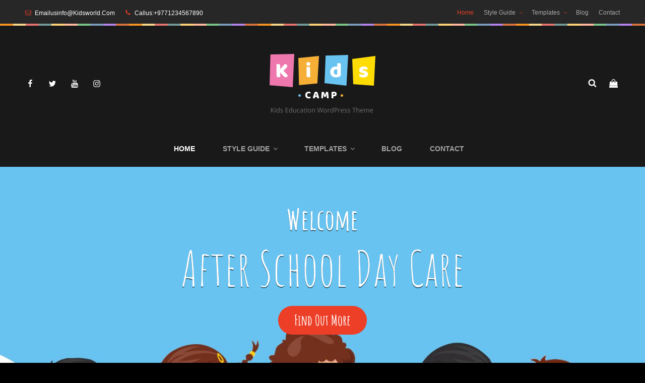

--- FILE ---
content_type: text/html; charset=UTF-8
request_url: https://catchthemes.com/demo/kids-camp-dark/
body_size: 41765
content:
<!DOCTYPE html>
<html lang="en-US" class="no-js">
<head>
	<meta charset="UTF-8">
	<meta name="viewport" content="width=device-width, initial-scale=1">
	<link rel="profile" href="http://gmpg.org/xfn/11">
		<script>(function(html){html.className = html.className.replace(/\bno-js\b/,'js')})(document.documentElement);</script>
<title>Kids Camp Dark &#8211; Kids Education WordPress Theme</title><link rel="preload" data-rocket-preload as="image" href="https://catchthemes.com/demo/kids-camp-dark/files/2019/09/header-media.jpg" fetchpriority="high">
<meta name='robots' content='max-image-preview:large' />

<link rel="alternate" type="application/rss+xml" title="Kids Camp Dark &raquo; Feed" href="https://catchthemes.com/demo/kids-camp-dark/feed/" />
<link rel="alternate" title="oEmbed (JSON)" type="application/json+oembed" href="https://catchthemes.com/demo/kids-camp-dark/wp-json/oembed/1.0/embed?url=https%3A%2F%2Fcatchthemes.com%2Fdemo%2Fkids-camp-dark%2F" />
<link rel="alternate" title="oEmbed (XML)" type="text/xml+oembed" href="https://catchthemes.com/demo/kids-camp-dark/wp-json/oembed/1.0/embed?url=https%3A%2F%2Fcatchthemes.com%2Fdemo%2Fkids-camp-dark%2F&#038;format=xml" />
<style id='wp-img-auto-sizes-contain-inline-css' type='text/css'>
img:is([sizes=auto i],[sizes^="auto," i]){contain-intrinsic-size:3000px 1500px}
/*# sourceURL=wp-img-auto-sizes-contain-inline-css */
</style>
<style id='wp-emoji-styles-inline-css' type='text/css'>

	img.wp-smiley, img.emoji {
		display: inline !important;
		border: none !important;
		box-shadow: none !important;
		height: 1em !important;
		width: 1em !important;
		margin: 0 0.07em !important;
		vertical-align: -0.1em !important;
		background: none !important;
		padding: 0 !important;
	}
/*# sourceURL=wp-emoji-styles-inline-css */
</style>
<style id='wp-block-library-inline-css' type='text/css'>
:root{--wp-block-synced-color:#7a00df;--wp-block-synced-color--rgb:122,0,223;--wp-bound-block-color:var(--wp-block-synced-color);--wp-editor-canvas-background:#ddd;--wp-admin-theme-color:#007cba;--wp-admin-theme-color--rgb:0,124,186;--wp-admin-theme-color-darker-10:#006ba1;--wp-admin-theme-color-darker-10--rgb:0,107,160.5;--wp-admin-theme-color-darker-20:#005a87;--wp-admin-theme-color-darker-20--rgb:0,90,135;--wp-admin-border-width-focus:2px}@media (min-resolution:192dpi){:root{--wp-admin-border-width-focus:1.5px}}.wp-element-button{cursor:pointer}:root .has-very-light-gray-background-color{background-color:#eee}:root .has-very-dark-gray-background-color{background-color:#313131}:root .has-very-light-gray-color{color:#eee}:root .has-very-dark-gray-color{color:#313131}:root .has-vivid-green-cyan-to-vivid-cyan-blue-gradient-background{background:linear-gradient(135deg,#00d084,#0693e3)}:root .has-purple-crush-gradient-background{background:linear-gradient(135deg,#34e2e4,#4721fb 50%,#ab1dfe)}:root .has-hazy-dawn-gradient-background{background:linear-gradient(135deg,#faaca8,#dad0ec)}:root .has-subdued-olive-gradient-background{background:linear-gradient(135deg,#fafae1,#67a671)}:root .has-atomic-cream-gradient-background{background:linear-gradient(135deg,#fdd79a,#004a59)}:root .has-nightshade-gradient-background{background:linear-gradient(135deg,#330968,#31cdcf)}:root .has-midnight-gradient-background{background:linear-gradient(135deg,#020381,#2874fc)}:root{--wp--preset--font-size--normal:16px;--wp--preset--font-size--huge:42px}.has-regular-font-size{font-size:1em}.has-larger-font-size{font-size:2.625em}.has-normal-font-size{font-size:var(--wp--preset--font-size--normal)}.has-huge-font-size{font-size:var(--wp--preset--font-size--huge)}.has-text-align-center{text-align:center}.has-text-align-left{text-align:left}.has-text-align-right{text-align:right}.has-fit-text{white-space:nowrap!important}#end-resizable-editor-section{display:none}.aligncenter{clear:both}.items-justified-left{justify-content:flex-start}.items-justified-center{justify-content:center}.items-justified-right{justify-content:flex-end}.items-justified-space-between{justify-content:space-between}.screen-reader-text{border:0;clip-path:inset(50%);height:1px;margin:-1px;overflow:hidden;padding:0;position:absolute;width:1px;word-wrap:normal!important}.screen-reader-text:focus{background-color:#ddd;clip-path:none;color:#444;display:block;font-size:1em;height:auto;left:5px;line-height:normal;padding:15px 23px 14px;text-decoration:none;top:5px;width:auto;z-index:100000}html :where(.has-border-color){border-style:solid}html :where([style*=border-top-color]){border-top-style:solid}html :where([style*=border-right-color]){border-right-style:solid}html :where([style*=border-bottom-color]){border-bottom-style:solid}html :where([style*=border-left-color]){border-left-style:solid}html :where([style*=border-width]){border-style:solid}html :where([style*=border-top-width]){border-top-style:solid}html :where([style*=border-right-width]){border-right-style:solid}html :where([style*=border-bottom-width]){border-bottom-style:solid}html :where([style*=border-left-width]){border-left-style:solid}html :where(img[class*=wp-image-]){height:auto;max-width:100%}:where(figure){margin:0 0 1em}html :where(.is-position-sticky){--wp-admin--admin-bar--position-offset:var(--wp-admin--admin-bar--height,0px)}@media screen and (max-width:600px){html :where(.is-position-sticky){--wp-admin--admin-bar--position-offset:0px}}

/*# sourceURL=wp-block-library-inline-css */
</style><link rel='stylesheet' id='wc-blocks-style-css' href='https://catchthemes.com/demo/kids-camp-dark/wp-content/plugins/woocommerce/assets/client/blocks/wc-blocks.css?ver=wc-10.4.2' type='text/css' media='all' />
<style id='global-styles-inline-css' type='text/css'>
:root{--wp--preset--aspect-ratio--square: 1;--wp--preset--aspect-ratio--4-3: 4/3;--wp--preset--aspect-ratio--3-4: 3/4;--wp--preset--aspect-ratio--3-2: 3/2;--wp--preset--aspect-ratio--2-3: 2/3;--wp--preset--aspect-ratio--16-9: 16/9;--wp--preset--aspect-ratio--9-16: 9/16;--wp--preset--color--black: #111111;--wp--preset--color--cyan-bluish-gray: #abb8c3;--wp--preset--color--white: #ffffff;--wp--preset--color--pale-pink: #f78da7;--wp--preset--color--vivid-red: #cf2e2e;--wp--preset--color--luminous-vivid-orange: #ff6900;--wp--preset--color--luminous-vivid-amber: #fcb900;--wp--preset--color--light-green-cyan: #7bdcb5;--wp--preset--color--vivid-green-cyan: #00d084;--wp--preset--color--pale-cyan-blue: #8ed1fc;--wp--preset--color--vivid-cyan-blue: #0693e3;--wp--preset--color--vivid-purple: #9b51e0;--wp--preset--color--gray: #999999;--wp--preset--color--yellow: #f1c970;--wp--preset--gradient--vivid-cyan-blue-to-vivid-purple: linear-gradient(135deg,rgb(6,147,227) 0%,rgb(155,81,224) 100%);--wp--preset--gradient--light-green-cyan-to-vivid-green-cyan: linear-gradient(135deg,rgb(122,220,180) 0%,rgb(0,208,130) 100%);--wp--preset--gradient--luminous-vivid-amber-to-luminous-vivid-orange: linear-gradient(135deg,rgb(252,185,0) 0%,rgb(255,105,0) 100%);--wp--preset--gradient--luminous-vivid-orange-to-vivid-red: linear-gradient(135deg,rgb(255,105,0) 0%,rgb(207,46,46) 100%);--wp--preset--gradient--very-light-gray-to-cyan-bluish-gray: linear-gradient(135deg,rgb(238,238,238) 0%,rgb(169,184,195) 100%);--wp--preset--gradient--cool-to-warm-spectrum: linear-gradient(135deg,rgb(74,234,220) 0%,rgb(151,120,209) 20%,rgb(207,42,186) 40%,rgb(238,44,130) 60%,rgb(251,105,98) 80%,rgb(254,248,76) 100%);--wp--preset--gradient--blush-light-purple: linear-gradient(135deg,rgb(255,206,236) 0%,rgb(152,150,240) 100%);--wp--preset--gradient--blush-bordeaux: linear-gradient(135deg,rgb(254,205,165) 0%,rgb(254,45,45) 50%,rgb(107,0,62) 100%);--wp--preset--gradient--luminous-dusk: linear-gradient(135deg,rgb(255,203,112) 0%,rgb(199,81,192) 50%,rgb(65,88,208) 100%);--wp--preset--gradient--pale-ocean: linear-gradient(135deg,rgb(255,245,203) 0%,rgb(182,227,212) 50%,rgb(51,167,181) 100%);--wp--preset--gradient--electric-grass: linear-gradient(135deg,rgb(202,248,128) 0%,rgb(113,206,126) 100%);--wp--preset--gradient--midnight: linear-gradient(135deg,rgb(2,3,129) 0%,rgb(40,116,252) 100%);--wp--preset--font-size--small: 14px;--wp--preset--font-size--medium: 20px;--wp--preset--font-size--large: 42px;--wp--preset--font-size--x-large: 42px;--wp--preset--font-size--normal: 18px;--wp--preset--font-size--huge: 62px;--wp--preset--spacing--20: 0.44rem;--wp--preset--spacing--30: 0.67rem;--wp--preset--spacing--40: 1rem;--wp--preset--spacing--50: 1.5rem;--wp--preset--spacing--60: 2.25rem;--wp--preset--spacing--70: 3.38rem;--wp--preset--spacing--80: 5.06rem;--wp--preset--shadow--natural: 6px 6px 9px rgba(0, 0, 0, 0.2);--wp--preset--shadow--deep: 12px 12px 50px rgba(0, 0, 0, 0.4);--wp--preset--shadow--sharp: 6px 6px 0px rgba(0, 0, 0, 0.2);--wp--preset--shadow--outlined: 6px 6px 0px -3px rgb(255, 255, 255), 6px 6px rgb(0, 0, 0);--wp--preset--shadow--crisp: 6px 6px 0px rgb(0, 0, 0);}:where(.is-layout-flex){gap: 0.5em;}:where(.is-layout-grid){gap: 0.5em;}body .is-layout-flex{display: flex;}.is-layout-flex{flex-wrap: wrap;align-items: center;}.is-layout-flex > :is(*, div){margin: 0;}body .is-layout-grid{display: grid;}.is-layout-grid > :is(*, div){margin: 0;}:where(.wp-block-columns.is-layout-flex){gap: 2em;}:where(.wp-block-columns.is-layout-grid){gap: 2em;}:where(.wp-block-post-template.is-layout-flex){gap: 1.25em;}:where(.wp-block-post-template.is-layout-grid){gap: 1.25em;}.has-black-color{color: var(--wp--preset--color--black) !important;}.has-cyan-bluish-gray-color{color: var(--wp--preset--color--cyan-bluish-gray) !important;}.has-white-color{color: var(--wp--preset--color--white) !important;}.has-pale-pink-color{color: var(--wp--preset--color--pale-pink) !important;}.has-vivid-red-color{color: var(--wp--preset--color--vivid-red) !important;}.has-luminous-vivid-orange-color{color: var(--wp--preset--color--luminous-vivid-orange) !important;}.has-luminous-vivid-amber-color{color: var(--wp--preset--color--luminous-vivid-amber) !important;}.has-light-green-cyan-color{color: var(--wp--preset--color--light-green-cyan) !important;}.has-vivid-green-cyan-color{color: var(--wp--preset--color--vivid-green-cyan) !important;}.has-pale-cyan-blue-color{color: var(--wp--preset--color--pale-cyan-blue) !important;}.has-vivid-cyan-blue-color{color: var(--wp--preset--color--vivid-cyan-blue) !important;}.has-vivid-purple-color{color: var(--wp--preset--color--vivid-purple) !important;}.has-black-background-color{background-color: var(--wp--preset--color--black) !important;}.has-cyan-bluish-gray-background-color{background-color: var(--wp--preset--color--cyan-bluish-gray) !important;}.has-white-background-color{background-color: var(--wp--preset--color--white) !important;}.has-pale-pink-background-color{background-color: var(--wp--preset--color--pale-pink) !important;}.has-vivid-red-background-color{background-color: var(--wp--preset--color--vivid-red) !important;}.has-luminous-vivid-orange-background-color{background-color: var(--wp--preset--color--luminous-vivid-orange) !important;}.has-luminous-vivid-amber-background-color{background-color: var(--wp--preset--color--luminous-vivid-amber) !important;}.has-light-green-cyan-background-color{background-color: var(--wp--preset--color--light-green-cyan) !important;}.has-vivid-green-cyan-background-color{background-color: var(--wp--preset--color--vivid-green-cyan) !important;}.has-pale-cyan-blue-background-color{background-color: var(--wp--preset--color--pale-cyan-blue) !important;}.has-vivid-cyan-blue-background-color{background-color: var(--wp--preset--color--vivid-cyan-blue) !important;}.has-vivid-purple-background-color{background-color: var(--wp--preset--color--vivid-purple) !important;}.has-black-border-color{border-color: var(--wp--preset--color--black) !important;}.has-cyan-bluish-gray-border-color{border-color: var(--wp--preset--color--cyan-bluish-gray) !important;}.has-white-border-color{border-color: var(--wp--preset--color--white) !important;}.has-pale-pink-border-color{border-color: var(--wp--preset--color--pale-pink) !important;}.has-vivid-red-border-color{border-color: var(--wp--preset--color--vivid-red) !important;}.has-luminous-vivid-orange-border-color{border-color: var(--wp--preset--color--luminous-vivid-orange) !important;}.has-luminous-vivid-amber-border-color{border-color: var(--wp--preset--color--luminous-vivid-amber) !important;}.has-light-green-cyan-border-color{border-color: var(--wp--preset--color--light-green-cyan) !important;}.has-vivid-green-cyan-border-color{border-color: var(--wp--preset--color--vivid-green-cyan) !important;}.has-pale-cyan-blue-border-color{border-color: var(--wp--preset--color--pale-cyan-blue) !important;}.has-vivid-cyan-blue-border-color{border-color: var(--wp--preset--color--vivid-cyan-blue) !important;}.has-vivid-purple-border-color{border-color: var(--wp--preset--color--vivid-purple) !important;}.has-vivid-cyan-blue-to-vivid-purple-gradient-background{background: var(--wp--preset--gradient--vivid-cyan-blue-to-vivid-purple) !important;}.has-light-green-cyan-to-vivid-green-cyan-gradient-background{background: var(--wp--preset--gradient--light-green-cyan-to-vivid-green-cyan) !important;}.has-luminous-vivid-amber-to-luminous-vivid-orange-gradient-background{background: var(--wp--preset--gradient--luminous-vivid-amber-to-luminous-vivid-orange) !important;}.has-luminous-vivid-orange-to-vivid-red-gradient-background{background: var(--wp--preset--gradient--luminous-vivid-orange-to-vivid-red) !important;}.has-very-light-gray-to-cyan-bluish-gray-gradient-background{background: var(--wp--preset--gradient--very-light-gray-to-cyan-bluish-gray) !important;}.has-cool-to-warm-spectrum-gradient-background{background: var(--wp--preset--gradient--cool-to-warm-spectrum) !important;}.has-blush-light-purple-gradient-background{background: var(--wp--preset--gradient--blush-light-purple) !important;}.has-blush-bordeaux-gradient-background{background: var(--wp--preset--gradient--blush-bordeaux) !important;}.has-luminous-dusk-gradient-background{background: var(--wp--preset--gradient--luminous-dusk) !important;}.has-pale-ocean-gradient-background{background: var(--wp--preset--gradient--pale-ocean) !important;}.has-electric-grass-gradient-background{background: var(--wp--preset--gradient--electric-grass) !important;}.has-midnight-gradient-background{background: var(--wp--preset--gradient--midnight) !important;}.has-small-font-size{font-size: var(--wp--preset--font-size--small) !important;}.has-medium-font-size{font-size: var(--wp--preset--font-size--medium) !important;}.has-large-font-size{font-size: var(--wp--preset--font-size--large) !important;}.has-x-large-font-size{font-size: var(--wp--preset--font-size--x-large) !important;}
/*# sourceURL=global-styles-inline-css */
</style>

<style id='classic-theme-styles-inline-css' type='text/css'>
/*! This file is auto-generated */
.wp-block-button__link{color:#fff;background-color:#32373c;border-radius:9999px;box-shadow:none;text-decoration:none;padding:calc(.667em + 2px) calc(1.333em + 2px);font-size:1.125em}.wp-block-file__button{background:#32373c;color:#fff;text-decoration:none}
/*# sourceURL=/wp-includes/css/classic-themes.min.css */
</style>
<link rel='stylesheet' id='dashicons-css' href='https://catchthemes.com/demo/kids-camp-dark/wp-includes/css/dashicons.min.css?ver=6.9' type='text/css' media='all' />
<link rel='stylesheet' id='catch-breadcrumb-pro-css' href='https://catchthemes.com/demo/kids-camp-dark/wp-content/plugins/catch-breadcrumb-pro/public/css/catch-breadcrumb-public.css?ver=2.6' type='text/css' media='all' />
<link rel='stylesheet' id='catch-breadcrumb-pro-font-awesome-css' href='https://catchthemes.com/demo/kids-camp-dark/wp-content/plugins/catch-breadcrumb-pro/public/css/font-awesome/css/font-awesome.min.css?ver=2.6' type='text/css' media='all' />
<link rel='stylesheet' id='catch-infinite-scroll-pro-css' href='https://catchthemes.com/demo/kids-camp-dark/wp-content/plugins/catch-infinite-scroll-pro/public/css/catch-infinite-scroll-pro-public.css?ver=2.7' type='text/css' media='all' />
<link rel='stylesheet' id='catch-instagram-feed-gallery-widget-pro-lightbox-css' href='https://catchthemes.com/demo/kids-camp-dark/wp-content/plugins/catch-instagram-feed-gallery-widget-pro/public/css/prettyPhoto.css?ver=2.5.2' type='text/css' media='' />
<link rel='stylesheet' id='catch-instagram-feed-gallery-widget-pro-owl-carousel-css' href='https://catchthemes.com/demo/kids-camp-dark/wp-content/plugins/catch-instagram-feed-gallery-widget-pro/public/css/owl-carousel/owl.carousel.min.css?ver=2.5.2' type='text/css' media='' />
<link rel='stylesheet' id='catch-instagram-feed-gallery-widget-pro-owl-carousel-theme-css' href='https://catchthemes.com/demo/kids-camp-dark/wp-content/plugins/catch-instagram-feed-gallery-widget-pro/public/css/owl-carousel/owl.theme.default.min.css?ver=2.5.2' type='text/css' media='' />
<link rel='stylesheet' id='catch-instagram-feed-gallery-widget-pro-css' href='https://catchthemes.com/demo/kids-camp-dark/wp-content/plugins/catch-instagram-feed-gallery-widget-pro/public/css/catch-instagram-feed-gallery-widget-public.css?ver=2.5.2' type='text/css' media='all' />
<link rel='stylesheet' id='essential-widgets-pro-css' href='https://catchthemes.com/demo/kids-camp-dark/wp-content/plugins/essential-widgets-pro/public/css/essential-widgets-public.css?ver=2.8' type='text/css' media='all' />
<style id='woocommerce-inline-inline-css' type='text/css'>
.woocommerce form .form-row .required { visibility: visible; }
/*# sourceURL=woocommerce-inline-inline-css */
</style>
<link rel='stylesheet' id='kids-camp-fonts-css' href='https://catchthemes.com/demo/kids-camp-dark/wp-content/fonts/0f78876bf7779d2dd51f79813bbd14f2.css' type='text/css' media='all' />
<link rel='stylesheet' id='kids-camp-style-css' href='https://catchthemes.com/demo/kids-camp-dark/wp-content/themes/kids-camp-pro/style.css?ver=20251216-160818' type='text/css' media='all' />
<style id='kids-camp-style-inline-css' type='text/css'>
@font-face {
			font-family: "star";
			src: url("https://catchthemes.com/demo/kids-camp-dark/wp-content/plugins/woocommerce/assets/fonts/star.eot");
			src: url("https://catchthemes.com/demo/kids-camp-dark/wp-content/plugins/woocommerce/assets/fonts/star.eot?#iefix") format("embedded-opentype"),
				url("https://catchthemes.com/demo/kids-camp-dark/wp-content/plugins/woocommerce/assets/fonts/star.woff") format("woff"),
				url("https://catchthemes.com/demo/kids-camp-dark/wp-content/plugins/woocommerce/assets/fonts/star.ttf") format("truetype"),
				url("https://catchthemes.com/demo/kids-camp-dark/wp-content/plugins/woocommerce/assets/fonts/star.svg#star") format("svg");
			font-weight: normal;
			font-style: normal;
		}
.custom-header:after {
				background-color: rgba(0,0,0,0);
		    } 
#feature-slider-section .slider-image-wrapper:after {
				background-color: rgba(0,0,0,0.6);
		    } 
#team-content-section::before { background-image: url("https://catchthemes.com/demo/kids-camp-dark/files/2019/09/meet-our-teachers-dark.jpg"); }
#contact-section:before { background-image: url("https://catchthemes.com/demo/kids-camp-dark/files/2019/09/contact-us-bg-dark.jpg"); }
/*# sourceURL=kids-camp-style-inline-css */
</style>
<link rel='stylesheet' id='kids-camp-block-style-css' href='https://catchthemes.com/demo/kids-camp-dark/wp-content/themes/kids-camp-pro/assets/css/blocks.css?ver=1.0' type='text/css' media='all' />
<style id='kids-camp-block-style-inline-css' type='text/css'>
	/* Color Scheme */

	/* Background Color */
	body {
		background-color: #000000;
	}

	/* Header Text Color */
	.site-title a {
	    color: #ffffff;
	}

	/* Page Background Color */
	#page,
	#promotion-section.content-frame .entry-container,
	#footer-newsletter .has-background-image .widget-inner-wrap,
	.section-title-wrapper:after,
	.catch-instagram-feed-gallery-widget-wrapper .button,
	#clock > .count-down > span,
	body.absolute-header .site-header,
	.absolute-header.menu-is-on #header-navigation-area,
	.testimonial-content-section .hentry-inner,
	#header-top .search-container input[type=search].search-field,
	input[type="search"] {
		background-color: #191919;
	}

	.promotion-content-wrapper .entry-container-frame,
	#featured-content-section .section-content-wrapper .entry-price {
		border-color: #191919;
	}

	@media screen and (min-width: 64em) {
		#site-product-search,
		#site-cart-contents-items,
		#header-menu-social,
		.search-container,
		.site-navigation ul ul,
		.site-navigation ul ul li,
		.header-top-bar .site-navigation ul ul,
		.header-top-bar .site-navigation ul ul li {
			background-color: #191919;
		}

		.site-secondary-menu ul ul:after,
		.site-secondary-menu #header-menu-social.toggled-on::after {
			border-color: #191919 transparent;
		}
	}

	/* Page Background Color Woocommerce */
	.woocommerce-shorting-wrapper .woocommerce-ordering select,
	.woocommerce-account .woocommerce-MyAccount-navigation a {
		background-color: #191919;
	}

	/* Secondary Background Color */
	hr,
	pre,
	.site .skip-link,
	.no-comments,
	.header-top-button-wrap,
	#hero-section.has-content-frame .entry-container,
	.sidebar .widget,
	.author-info,
	.header-media,
	.product-review-section .entry-container,
	.header-top-right .social-navigation a,
	.social-navigation a:hover,
	.social-navigation a:focus,
	.ctsocialwidget a:hover,
	.ctsocialwidget a:focus,
	.header-top-bar,
	#hero-section,
	#testimonial-content-section,
	#clients-section,
	.team-content-wrapper .post-thumbnail a,
	.comment-respond,
	[class^="wp-block-"]:not(.wp-block-gallery) figcaption,
	.wp-block-table thead th  {
		background-color: #272727;
	}

	@media screen and (min-width: 64em) {
	.site-secondary-menu ul ul:before,
	#header-menu-social.toggled-on:before {
			border-color: #272727; transparent;
		}
	}

	.site-footer input[type="date"]:focus,
	.site-footer input[type="time"],
	.site-footer input[type="datetime-local"]:focus,
	.site-footer input[type="week"]:focus,
	.site-footer input[type="month"]:focus,
	.site-footer input[type="text"]:focus,
	.site-footer input[type="email"]:focus,
	.site-footer input[type="url"]:focus,
	.site-footer input[type="password"]:focus,
	.site-footer input[type="search"]:focus,
	.site-footer input[type="tel"]:focus,
	.site-footer input[type="number"]:focus,
	.site-footer textarea:focus,
	.site-footer fieldset:focus,
	.site-footer select:focus {
		color: #272727;
	}

	/* Secondary Background Color Woocommerce */
	@media screen and (min-width: 48em) {
		table.shop_table .cart-subtotal th,
		table.shop_table .order-total th {
		    background-color: #272727;
		}
	}

	@media screen and (min-width: 64em) {
		.site-header-cart .widget_shopping_cart {
		    background-color: #272727;
		}
	}

	.product-review-section .entry-container:after {
	    border-color: #272727 transparent;
	}

	/* 40 percent of Secondary Background Color */
	.woocommerce-message,
	.woocommerce-info,
	.woocommerce-error,
	.woocommerce-noreviews,
	p.no-comments,
	.woocommerce-shorting-wrapper,
	.woocommerce-tabs .panel,
	ul.wc_payment_methods .payment_box,
	.woocommerce-tabs ul.tabs li.active a,
	.woocommerce-account .woocommerce-MyAccount-navigation a:hover,
	.woocommerce-account .woocommerce-MyAccount-navigation a:focus,
	.woocommerce-account .woocommerce-MyAccount-navigation .is-active a,
	input[type="date"]:focus,
	input[type="time"]:focus,
	input[type="datetime-local"]:focus,
	input[type="week"]:focus,
	input[type="month"]:focus,
	input[type="text"]:focus,
	input[type="email"]:focus,
	input[type="url"]:focus,
	input[type="password"]:focus,
	input[type="search"]:focus,
	input[type="tel"]:focus,
	input[type="number"]:focus,
	textarea:focus {
		background-color: rgba( 39, 39, 39, 0.4);
	}

	/* Main Text Color */
	body,
	input,
	select,
	textarea,
	.entry-meta a,
	#footer-newsletter .ewnewsletter .widget-inner-wrap,
	.testimonial-content-section .cycle-prev,
	.testimonial-content-section .cycle-next,
	.post-navigation .nav-subtitle  {
		color: #999999;
	}

	/* Button Text Color */
	#scrollup,
	.widget_calendar tbody a,
	#promotion-section .more-link .more-button,
	.page-links a,
	.posts-navigation a,
	.site-main #infinite-handle span button,
	.pagination .page-numbers.current,
	.sticky-post,
	mark,
	ins,
	button,
	.button,
	input[type="button"],
	input[type="reset"],
	input[type="submit"],
	.header-media .more-link .more-button,
	#feature-slider-section .more-link .more-button,
	#countdown-section .more-link .more-button,
	#portfolio-content-section .entry-content,
	#portfolio-content-section .entry-summary,
	#portfolio-content-section .hentry .more-link,
	#portfolio-content-section .entry-title a,
	#portfolio-content-section .entry-meta a,
	#feature-slider-section.text-aligned-center .entry-container p,
	#feature-slider-section.text-aligned-center .entry-container .entry-title,
	#feature-slider-section.text-aligned-center .entry-container .entry-title a,
	#feature-slider-section .entry-title a,
	#feature-slider-section .entry-summary,
	#feature-slider-section .entry-content,
	.collection-wrapper .entry-title a,
	.view-all-button .more-link,
	#featured-content-section .section-content-wrapper .entry-price,
	#feature-slider-section .entry-header .entry-meta,
	#feature-slider-section .entry-header .sub-title,
	.wp-block-file .wp-block-file__button,
	.wp-block-button .wp-block-button__link {
		color: #ffffff;
	}

	/* Button Text Color Woocommerce */
	.woocommerce #respond input#submit,
	.woocommerce a.button,
	.woocommerce button.button,
	.woocommerce button.button.alt,
	.woocommerce input.button,
	.woocommerce input.button.alt,
	.woocommerce .product-container .wc-forward,
	.woocommerce-pagination ul li span.current,
	.woocommerce-pagination ul li a:hover,
	.woocommerce-pagination ul li a:focus {
		color: #ffffff;
	}

	/* Button Hover Text Color */
	#scrollup:hover,
	#scrollup:focus,
	.widget_calendar tbody a:hover,
	.widget_calendar tbody a:focus,
	.header-media .more-link .more-button:hover,
	.header-media .more-link .more-button:focus,
	#feature-slider-section .more-link .more-button:hover,
	#feature-slider-section .more-link .more-button:focus,
	#promotion-section .more-link .more-button:hover,
	#promotion-section .more-link .more-button:focus,
	.page-links a:hover,
	.page-links a:focus,
	.posts-navigation a:hover,
	.posts-navigation a:focus,
	.site-main #infinite-handle span button:hover,
	.site-main #infinite-handle span button:focus,
	button:hover,
	button:focus,
	button[disabled]:hover,
	button[disabled]:focus,
	.button:hover,
	.button:focus,
	input[type="button"][disabled]:hover,
	input[type="button"][disabled]:focus,
	input[type="reset"][disabled]:hover,
	input[type="reset"][disabled]:focus,
	input[type="submit"][disabled]:hover,
	input[type="submit"][disabled]:focus,
	#feature-slider-section .cycle-prev:hover,
	#feature-slider-section .cycle-prev:focus,
	#feature-slider-section .cycle-next:hover,
	#feature-slider-section .cycle-next:focus,
	#testimonial-content-section .cycle-prev:hover,
	#testimonial-content-section .cycle-prev:focus,
	#testimonial-content-section .cycle-next:hover,
	#testimonial-content-section .cycle-next:focus,
	.woocommerce .product-container a.button:hover,
	.woocommerce .product-container a.button:focus,
	#countdown-section .more-link .more-button:hover,
	#countdown-section .more-link .more-button:focus,
	.view-all-button .more-link:hover,
	.view-all-button .more-link:focus,
	.wp-block-file .wp-block-file__button:hover,
	.wp-block-file .wp-block-file__button:focus,
	.wp-block-button .wp-block-button__link:hover,
	.wp-block-button .wp-block-button__link:focus {
		color: #ffffff;
	}

	/* Button Hover Text Color Woocommerce */
	.onsale,
	.woocommerce #respond input#submit:hover,
	.woocommerce #respond input#submit:focus,
	.woocommerce a.button:hover,
	.woocommerce a.button:focus,
	.woocommerce button.button:hover,
	.woocommerce button.button:focus,
	.woocommerce button.button.alt:hover,
	.woocommerce button.button.alt:focus,
	.woocommerce input.button:hover,
	.woocommerce input.button:focus,
	.woocommerce input.button.alt:hover,
	.woocommerce input.button.alt:focus,
	.woocommerce .product-container .added,
	.woocommerce .product-container .wc-forward:hover,
	.woocommerce .product-container .wc-forward:focus {
		color: #ffffff;
	}

	/* Button Background Color */
	.onsale,
	#scrollup,
	.widget_calendar tbody a,
	button,
	button[disabled]:hover,
	button[disabled]:focus,
	.button,
	input[type="button"],
	input[type="button"][disabled]:hover,
	input[type="button"][disabled]:focus,
	input[type="reset"],
	input[type="reset"][disabled]:hover,
	input[type="reset"][disabled]:focus,
	input[type="submit"],
	input[type="submit"][disabled]:hover,
	input[type="submit"][disabled]:focus,
	.sticky-post,
	.page-links a,
	.site-main #infinite-handle span button,
	.posts-navigation a,
	.pagination .page-numbers.current,
	#promotion-section .more-link .more-button,
	.header-media .more-link .more-button,
	#feature-slider-section .more-link .more-button,
	#countdown-section .more-link .more-button,
	.view-all-button .more-link,
	#featured-content-section .section-content-wrapper .entry-price-wrapper,
	.wp-block-file .wp-block-file__button,
	.wp-block-button .wp-block-button__link {
		background-color: #ed3f27;
	}

	/* Button Background Color Woocommerce */
	.woocommerce #respond input#submit,
	.woocommerce a.button,
	.woocommerce button.button,
	.woocommerce button.button.alt,
	.woocommerce input.button,
	.woocommerce input.button.alt,
	.woocommerce .product-container .wc-forward,
	.woocommerce-pagination ul li span.current,
	.woocommerce-pagination ul li a:hover,
	.woocommerce-pagination ul li a:focus {
		background-color: #ed3f27;
	}

	.woocommerce-tabs ul.tabs li.active a {
		border-color: #ed3f27;
	}

	/* Button Hover Background Color */
	#scrollup:hover,
	#scrollup:focus,
	.widget_calendar tbody a:hover,
	.widget_calendar tbody a:focus,
	.header-media .more-link .more-button:hover,
	.header-media .more-link .more-button:focus,
	#feature-slider-section .more-link .more-button:hover,
	#feature-slider-section .more-link .more-button:hover,
	.custom-header-media .wp-custom-header-video-button.wp-custom-header-video-pause,
	.custom-header-media .wp-custom-header-video-button:hover,
	.custom-header-media .wp-custom-header-video-button:focus,
	button:hover,
	button:focus,
	.button:hover,
	.button:focus,
	input[type="button"]:hover,
	input[type="button"]:focus,
	input[type="reset"]:hover,
	input[type="reset"]:focus,
	input[type="submit"]:hover,
	input[type="submit"]:focus,
	.page-links a:hover,
	.page-links a:focus,
	.site-main #infinite-handle span button:hover,
	.site-main #infinite-handle span button:focus,
	.posts-navigation a:hover,
	.posts-navigation a:focus,
	#promotion-section .more-link .more-button:hover,
	#promotion-section .more-link .more-button:focus,
	.catch-instagram-feed-gallery-widget-wrapper .instagram-button .button:hover,
	.catch-instagram-feed-gallery-widget-wrapper .instagram-button .button:focus,
	.tagcloud a:hover,
	.tagcloud a:focus,
	#feature-slider-section .cycle-prev:hover,
	#feature-slider-section .cycle-prev:focus,
	#feature-slider-section .cycle-next:hover,
	#feature-slider-section .cycle-next:focus,
	#testimonial-content-section .cycle-prev:hover,
	#testimonial-content-section .cycle-prev:focus,
	#testimonial-content-section .cycle-next:hover,
	#testimonial-content-section .cycle-next:focus,
	.woocommerce .product-container a.button:hover,
	.woocommerce .product-container a.button:focus,
	#countdown-section .more-link .more-button:hover,
	#countdown-section .more-link .more-button:focus,
	.view-all-button .more-link:hover,
	.view-all-button .more-link:focus,
	#featured-content-section .section-content-wrapper .entry-price-wrapper:hover,
	#featured-content-section .section-content-wrapper .entry-price-wrapper:focus,
	.wp-block-file .wp-block-file__button:hover,
	.wp-block-file .wp-block-file__button:focus,
	.wp-block-button .wp-block-button__link:hover,
	.wp-block-button .wp-block-button__link:focus {
		background-color: #1f1f1f;
	}

	.tagcloud a:hover,
	.tagcloud a:focus,
	#feature-slider-section .cycle-prev:hover,
	#feature-slider-section .cycle-prev:focus,
	#feature-slider-section .cycle-next:hover,
	#feature-slider-section .cycle-next:focus,
	.custom-header-media .wp-custom-header-video-button.wp-custom-header-video-pause,
	.custom-header-media .wp-custom-header-video-button:hover,
	.custom-header-media .wp-custom-header-video-button:focus {
		border-color: #1f1f1f;
	}

	/* Button Hover Background Color Woocommerce */
	.woocommerce #respond input#submit:hover,
	.woocommerce #respond input#submit:focus,
	.woocommerce a.button:hover,
	.woocommerce a.button:focus,
	.woocommerce button.button:hover,
	.woocommerce button.button:focus,
	.woocommerce button.button.alt:hover,
	.woocommerce button.button.alt:focus,
	.woocommerce input.button:hover,
	.woocommerce input.button:focus,
	.woocommerce input.button.alt:hover,
	.woocommerce input.button.alt:focus,
	.woocommerce .product-container .added,
	.woocommerce .product-container .wc-forward:hover,
	.woocommerce .product-container .wc-forward:focus {
		background-color: #1f1f1f;
	}

	/* Link Color */
	a,
	.site-navigation .current-menu-item > a,
	.site-navigation .current_page_item > a,
	.menu-toggle,
	.dropdown-toggle,
	.search-submit,
	input[type="date"]:focus,
	input[type="time"]:focus,
	input[type="datetime-local"]:focus,
	input[type="week"]:focus,
	input[type="month"]:focus,
	input[type="text"]:focus,
	input[type="email"]:focus,
	input[type="url"]:focus,
	input[type="password"]:focus,
	input[type="search"]:focus,
	input[type="tel"]:focus,
	input[type="number"]:focus,
	textarea:focus,
	.comment-metadata .comment-reply-link,
	.widget-title a,
	.woocommerce-breadcrumb a,
	.comment-metadata a:hover,
	.comment-metadata a:focus,
	.comment-form label,
	#cancel-comment-reply-link:hover,
	#cancel-comment-reply-link:focus,
	.pagination .prev.page-numbers,
	.pagination .next.page-numbers,
	#search-toggle-main .icon,
	.collection-wrapper .entry-header .entry-meta a,
	.woocommerce-Price-amount,
	.custom-header-content .site-header-text,
	.custom-header-content .entry-title,
	.custom-header-content .site-header-text a,
	#feature-slider-section .cycle-prev,
	#feature-slider-section .cycle-next,
	#promotion-section .entry-content,
	#promotion-section .entry-summary,
	.testimonial-content-section .cycle-prev:hover,
	.testimonial-content-section .cycle-prev:focus,
	.testimonial-content-section .cycle-next:hover,
	.testimonial-content-section .cycle-next:focus,
	.catch-instagram-feed-gallery-widget-wrapper .button,
	#clients-section .cycle-prev:hover,
	#clients-section .cycle-prev:focus,
	#clients-section .cycle-next:hover,
	#clients-section .cycle-next:focus,
	#clock,
	.cycle-pager .cycle-pager-active,
	#search-toggle-main .icon:hover,
	#search-toggle-main .icon:focus,
	#featured-content-section .more-link:hover,
	#featured-content-section .more-link:focus,
	.top-main-wrapper .contact-address,
	#featured-content-section .section-content-wrapper .entry-meta span,
	.more-button:hover,
	.more-button:focus,
	.drop-cap:before,
	.header-top-bar .contact-details li,
	#promotion-section .section-subtitle,
	#promotion-section .entry-title {
		color: #ffffff;
	}

	mark,
	ins,
	.site-footer .social-navigation a:hover,
	.site-footer .social-navigation a:focus,
	.ctsocialwidget a:hover,
	.ctsocialwidget a:focus {
		background-color: #ffffff;
	}

	.site-main .more-link .more-button {
		border-color: #ffffff;
	}

	/* Link Color Woocommerce */
	.woocommerce-tabs ul.tabs li.active a,
	.single-product div.product .woocommerce-product-rating .woocommerce-review-link:hover,
	.single-product div.product .woocommerce-product-rating .woocommerce-review-link:focus,
	.single-product .product_meta a:hover,
	.single-product .product_meta a:focus,
	.woocommerce-info a:hover,
	.woocommerce-info a:focus,
	.variations .reset_variations:hover,
	.variations .reset_variations:focus {
		color: #ffffff;
	}

	/* 40 percent of Link Color */
	.portfolio-content-wrapper .entry-container {
		background-color: rgba( 255, 255, 255, 0.4);
	}

	/* 60 percent of Link Color */
	.site-description {
		color: rgba( 255, 255, 255, 0.6);
	}

	/* Link Hover Color */
	a:hover,
	a:focus,
	a:active,
	.site-title a:hover,
	.site-title a:focus,
	.menu-toggle:hover,
	.menu-toggle:focus,
	.menu-toggle.toggled-on,
	.menu-toggle.toggled-on:hover,
	.menu-toggle.toggled-on:focus,
	#search-toggle-right:hover,
	#search-toggle:hover,
	#search-toggle-right:focus,
	#search-toggle:focus,
	.search-submit:hover,
	.search-submit:focus,
	.dropdown-toggle:hover,
	.dropdown-toggle:focus,
	.required,
	.entry-title a:hover,
	.entry-title a:focus,
	.entry-meta .icon:hover,
	.entry-meta .icon:focus,
	.site-info a:hover,
	.site-info a:focus,
	.pingback .comment-edit-link:hover,
	.pingback .comment-edit-link:focus,
	#feature-slider-section .entry-title a:hover,
	#feature-slider-section .entry-title a:focus,
	#feature-slider-section .entry-meta a:hover,
	#feature-slider-section .entry-meta a:focus,
	#feature-slider-section .entry-meta .icon:hover,
	#feature-slider-section .entry-meta .icon:focus,
	.social-navigation a:hover,
	.social-navigation a:focus,
	.site .skip-link,
	.woocommerce-breadcrumb a:hover,
	.woocommerce-breadcrumb a:focus,
	.comment-metadata .comment-reply-link:hover,
	.comment-metadata .comment-reply-link:focus,
	.custom-header-content .entry-title a:hover,
	.custom-header-content .entry-title a:focus,
	.custom-header-content .entry-meta a:hover,
	.custom-header-content .entry-meta a:focus,
	.tagcloud a,
	#cancel-comment-reply-link,
	.pagination .prev.page-numbers:hover,
	.pagination .prev.page-numbers:focus,
	.pagination .next.page-numbers:hover,
	.pagination .next.page-numbers:focus,
	#portfolio-content-section .entry-title a:hover,
	#portfolio-content-section .entry-title a:focus,
	#portfolio-content-section .entry-meta a:hover,
	#portfolio-content-section .entry-meta a:focus,
	#portfolio-content-section .hentry .more-link:hover,
	#portfolio-content-section .hentry .more-link:focus,
	.collection-wrapper .entry-header .entry-meta a:hover,
	.collection-wrapper .entry-header .entry-meta a:focus,
	ul.products li.product a:hover .woocommerce-loop-product__title,
	ul.products li.product a:focus .woocommerce-loop-product__title,
	.woocommerce-Price-amount:hover,
	.woocommerce-Price-amount:focus,
	.entry-breadcrumbs a:hover,
	.entry-breadcrumbs a:focus,
	.woocommerce .woocommerce-breadcrumb a:hover,
	.woocommerce .woocommerce-breadcrumb a:focus,
	#search-toggle-top,
	.header-top-bar .top-main-wrapper svg,
	.header-top-bar svg:hover,
	.header-top-bar svg:focus,
	.header-top-bar .dropdown-toggle,
	.header-top-bar a:hover,
	.header-top-bar a:focus,
	.header-top-bar .site-navigation .current-menu-item > a,
	.header-top-bar .site-navigation .current_page_item > a,
	#featured-content-section .more-link,
	.more-button,
	#search-toggle-main .icon:hover,
	#search-toggle-main .icon:focus,
	.widget-area .essential-widgets .tagcloud a:hover,
	.widget-area .essential-widgets .tagcloud a:focus,
	.widget-area .essential-widgets .tagcloud.rounded-corners a:hover,
	.widget-area .essential-widgets .tagcloud.rounded-corners a:focus,
	#promotion-section.content-color-white .entry-title a:hover,
	#promotion-section.content-color-white .entry-title a:focus {
		color: #ed3f27;
	}

	.no-comments,
	#hero-section .entry-title:after,
	.section-title:after,
	#footer-instagram .widget-title:after,
	.section-title-wrapper:after,
	.site-main .more-link:hover .more-button,
	.site-main .more-link:focus .more-button,
	#hero-section.text-aligned-center .section-title-wrapper:after,
	.section-title-wrapper:after,
	.wp-block-pullquote,
	.wp-block-quote:not(.is-large):not(.is-style-large) {
		border-color: #ed3f27;
	}

	/* Link Hover Color Woocommerce */
	.single-product div.product .woocommerce-product-rating .woocommerce-review-link,
	.single-product .product_meta a,
	.woocommerce-info a,
	.variations .reset_variations,
	.woocommerce-tabs ul.tabs li a:hover,
	.woocommerce-tabs ul.tabs li a:focus,
	.demo_store .woocommerce-store-notice__dismiss-link:hover,
	.demo_store .woocommerce-store-notice__dismiss-link:focus {
		color: #ed3f27;
	}

	.woocommerce-info,
	.woocommerce-message,
	.rtl .woocommerce-info,
	.rtl .woocommerce-message {
		border-color: #ed3f27;
	}

	/* Secondary Link Color */
	.widget_rss .rss-date,
	.widget_rss cite,
	#search-toggle-right,
	#search-toggle,
	.entry-caption,
	.wp-caption .wp-caption-text,
	.woocommerce-breadcrumb,
	.comment-metadata,
	.pingback .edit-link,
	.comment-metadata a,
	.pingback .comment-edit-link,
	.comment-notes,
	.comment-awaiting-moderation,
	.logged-in-as,
	.form-allowed-tags,
	.site-info a,
	.site-footer a:hover,
	.site-footer a:focus,
	.site-footer .widget_archive a,
	.site-footer .widget_categories a,
	#clients-section .cycle-prev,
	#clients-section .cycle-next,
	.menu-top-toggle:hover,
	.menu-top-toggle:focus,
	blockquote:before,
	.wp-block-latest-posts__post-date,
	.wp-block-latest-comments__comment-date,
	[class^="wp-block-"]:not(.wp-block-gallery) figcaption {
		color: #999999;
	}

	/* Heading Text Color */
	h1,
	h2,
	h3,
	h4,
	h5,
	h6,
	.drop-cap::first-letter,
	.page-links > .page-links-title,
	#reply-title,
	.entry-title a,
	ins .amount,
	.section-title,
	.post-navigation .nav-title {
		color: #ffffff;
	}

	/* 86 percent of Heading Text Color */
	blockquote {
		color: rgba( 255, 255, 255, 0.86);
	}

	/* Tertiary Background Color */
	body:not(.home) .header-media,
	.site-footer pre,
	.site-footer thead th,
	.site-footer input[type="date"],
	.site-footer input[type="time"],
	.site-footer input[type="datetime-local"],
	.site-footer input[type="week"],
	.site-footer input[type="month"],
	.site-footer input[type="text"],
	.site-footer input[type="email"],
	.site-footer input[type="url"],
	.site-footer input[type="password"],
	.site-footer input[type="search"],
	.site-footer input[type="tel"],
	.site-footer input[type="number"],
	.site-footer textarea,
	.site-footer fieldset,
	.site-footer select,
	.social-navigation a,
	.ctsocialwidget a,
	#portfolio-content-section,
	#gallery-content-section,
	#contact-section,
	.testimonial-content-section .cycle-prev,
	.testimonial-content-section .cycle-next,
	#feature-slider-section .cycle-prev,
	#feature-slider-section .cycle-next,
	#footer-newsletter {
		background-color: #272727;
	}

	.cycle-pager span {
		color: #272727;
	}

	/* Tertiary Background Color Woocommerce */
	.demo_store {
		background-color: #272727;
	}

	#footer-newsletter input[type="email"]:focus {
		color: #272727;
	}

	/* 93 percent of Tertiary Background Color */
	.site-footer {
		background-color: rgba( 39, 39, 39, 0.93);
	}

	/* Text color with background */
	#promotion-section.content-color-white .section-subtitle,
	#promotion-section.content-color-white .entry-title,
	#promotion-section.content-color-white .entry-title a,
	#promotion-section.content-color-white .entry-container,
	#promotion-section.content-color-white .entry-content,
	#promotion-section.content-color-white .entry-summary,
	.custom-header-media .wp-custom-header-video-button,
	.custom-header-media .wp-custom-header-video-button.wp-custom-header-video-pause,
	.custom-header-media .wp-custom-header-video-button:hover,
	.custom-header-media .wp-custom-header-video-button:focus,
	body:not(.home) .header-media .custom-header-content .entry-title,
	.woocommerce .woocommerce-breadcrumb,
	.custom-header .entry-container,
	.woocommerce .woocommerce-breadcrumb a,
	#feature-slider-section .entry-header .entry-meta a,
	.home .header-media .custom-header-content .sub-title,
	.custom-header-content.text-aligned-center .entry-container p,
	.custom-header-content.text-aligned-center .entry-container .entry-title,
	.custom-header-content.text-aligned-center .entry-container .entry-title a {
		color: #ffffff;
	}

	/* Text color with background Woocommerce */
	.demo_store {
		color: #ffffff;
	}

	/* Border Color */
	.boxed-layout #page,
	table,
	th,
	td,
	input[type="date"],
	input[type="time"],
	input[type="datetime-local"],
	input[type="week"],
	input[type="month"],
	input[type="text"],
	input[type="email"],
	input[type="url"],
	input[type="password"],
	input[type="search"],
	input[type="search"],
	input[type="tel"],
	input[type="number"],
	textarea,
	.site-footer-menu,
	.section-content-wrapper .post-wrapper,
	.page-links a,
	.page-links > span,
	.comment-list article,
	.comment-list .pingback,
	.comment-list .trackback,
	.image-navigation,
	.comment-navigation,
	#search-top-container,
	.archive-posts-wrapper .post-wrapper .entry-container,
	.menu-primary-toggle,
	.absolute-header.menu-is-on .site-primary-menu.toggled-on,
	body:not(.absolute-header) #header-navigation-area,
	.featured-content-wrapper .hentry-inner {
		border-color: #2f2f2f;
	}

	@media screen and (min-width: 64em) {
		.site-secondary-menu ul ul,
		#header-menu-social.toggled-on,
		.primary-search-wrapper .social-navigation,
		.secondary-search-wrapper .social-navigation {
			border-color: #2f2f2f;
		}
	}

	.sidebar .widget input[type="search"] {
		background-color: #2f2f2f;
	}

	/* Border Color Woocommerce */
	table.cart .product-thumbnail img,
	.single-product .product_meta,
	.product_list_widget li img,
	#reviews .comment-respond,
	.woocommerce ul.cart_list li,
	.woocommerce ul.product_list_widget li,
	.woocommerce-account .woocommerce-MyAccount-navigation,
	.woocommerce-account .woocommerce-MyAccount-navigation li,
	.single-product div.product .woocommerce-product-gallery__image,
	.single-product div.product .woocommerce-product-gallery .flex-control-thumbs li img,
	.product-review-section .entry-content .attachment-woocommerce_thumbnail img {
		border-color: #2f2f2f;
	}

	@media screen and (min-width: 64em) {
		#site-product-search .widget {
			border-color: #2f2f2f;
		}
	}

	/* Tertiary Text Color */
	.site-footer a,
	.site-footer .widget .widget-title,
	.site-footer .social-navigation a,
	#site-generator .menu-toggle,
	.numbers-section-headline .section-title,
	.numbers-content-wrapper .entry-title a,
	.numbers-content-wrapper .entry-summary p,
	#team-content-section .section-title,
	#countdown-section .section-title  {
		color: #ffffff;
	}

	/* 18 percent of Tertiary Text Color */
	.site-footer table,
	.site-footer th,
	.site-footer table td,
	.site-footer input[type="date"]:focus,
	.site-footer input[type="time"],
	.site-footer input[type="datetime-local"]:focus,
	.site-footer input[type="week"]:focus,
	.site-footer input[type="month"]:focus,
	.site-footer input[type="text"]:focus,
	.site-footer input[type="email"]:focus,
	.site-footer input[type="url"]:focus,
	.site-footer input[type="password"]:focus,
	.site-footer input[type="search"]:focus,
	.site-footer input[type="tel"]:focus,
	.site-footer input[type="number"]:focus,
	.site-footer textarea:focus,
	.site-footer fieldset:focus,
	.site-footer select:focus,
	.site-info {
		border-color: rgba( 255, 255, 255, 0.18 );
	}

	.site-footer .social-navigation a,
	.ctsocialwidget a {
		background-color: rgba( 255, 255, 255, 0.18 );
	}

	/* Tertiary Text Hover Color */
	#site-generator .menu-toggle:hover,
	#site-generator .menu-toggle:focus,
	.site-footer .social-navigation a:hover,
	.site-footer .social-navigation a:focus,
	.site-footer .widget_archive a:hover,
	.site-footer .widget_archive a:focus,
	.site-footer .widget_categories a:hover,
	.site-footer .widget_categories a:focus,
	.ctsocialwidget a:hover,
	.ctsocialwidget a:focus {
		color: #ffffff;
	}

	/* Tertiary Text Hover Color Woocommerce*/
	.demo_store .woocommerce-store-notice__dismiss-link {
		color: #ffffff;
	}

	/* Stats Background Color */
	#numbers-section {
		background-color: #272727;
	}


		/* Tertiary Background Color */
		body:not(.home) .header-media,
		.site-footer pre,
		.site-footer thead th,
		.site-footer input[type="date"],
		.site-footer input[type="time"],
		.site-footer input[type="datetime-local"],
		.site-footer input[type="week"],
		.site-footer input[type="month"],
		.site-footer input[type="text"],
		.site-footer input[type="email"],
		.site-footer input[type="url"],
		.site-footer input[type="password"],
		.site-footer input[type="search"],
		.site-footer input[type="tel"],
		.site-footer input[type="number"],
		.site-footer textarea,
		.site-footer fieldset,
		.site-footer select,
		.social-navigation a,
		.ctsocialwidget a,
		#portfolio-content-section,
		#gallery-content-section,
		#contact-section,
		.testimonial-content-section .cycle-prev,
		.testimonial-content-section .cycle-next,
		#feature-slider-section .cycle-prev,
		#feature-slider-section .cycle-next,
		#footer-newsletter {
			background-color: #191919;
		}

		.cycle-pager span {
			color: #191919;
		}

		/* Tertiary Background Color Woocommerce */
		.demo_store {
			background-color: #191919;
		}

		#footer-newsletter input[type="email"]:focus {
			color: #191919;
		}

		/* 93 percent of Tertiary Background Color */
		.site-footer {
			background-color: rgba( 255, 255, 255, 0.86 );
		}
	
/*# sourceURL=kids-camp-block-style-inline-css */
</style>
<link rel='stylesheet' id='newsletter-css' href='https://catchthemes.com/demo/kids-camp-dark/wp-content/plugins/newsletter/style.css?ver=9.1.0' type='text/css' media='all' />
<script type="text/javascript" src="https://catchthemes.com/demo/kids-camp-dark/wp-content/plugins/essential-content-types-pro/includes/ect-blocks/assets/js/frontend.blocks.js?ver=1747141990" id="ect-blocks-frontend-js"></script>
<script type="text/javascript" src="https://catchthemes.com/demo/kids-camp-dark/wp-includes/js/jquery/jquery.min.js?ver=3.7.1" id="jquery-core-js"></script>
<script type="text/javascript" src="https://catchthemes.com/demo/kids-camp-dark/wp-includes/js/jquery/jquery-migrate.min.js?ver=3.4.1" id="jquery-migrate-js"></script>
<script type="text/javascript" id="catch-breadcrumb-pro-js-extra">
/* <![CDATA[ */
var catch_breadcrumb_object = {"breadcrumb_separator":"\u003E","breadcrumb_home_icon":"1","breadcrumb_display_home":"1","breadcrumb_position":"center","breadcrumb_text_color":"","breadcrumb_background_color":"","breadcrumb_separator_color":"","breadcrumb_border_color":"","home_icon_color":"","box_shadow_color":"","breadcrumb_font_size":"","breadcrumb_padding_top":"","breadcrumb_padding_bottom":"","breadcrumb_margin_right":"","breadcrumb_margin_left":"","breadcrumb_border_thickness":"","horizontal_position":"","vertical_position":"","blur_radius":"","spread":"","opacity":"","content_selector":"#content","breadcrumb_dynamic":"before","breadcrumb_font":"","breadcrumb_border":"","breadcrumb_border_radius":"","bold":"0","italic":"0","underline":"0","width":"","upload_home_icon":"\uf015"};
//# sourceURL=catch-breadcrumb-pro-js-extra
/* ]]> */
</script>
<script type="text/javascript" src="https://catchthemes.com/demo/kids-camp-dark/wp-content/plugins/catch-breadcrumb-pro/public/js/catch-breadcrumb-public.js?ver=2.6" id="catch-breadcrumb-pro-js"></script>
<script type="text/javascript" id="catch-infinite-scroll-pro-js-extra">
/* <![CDATA[ */
var selector = {"jetpack_enabled":"","image":"https://catchthemes.com/demo/kids-camp-dark/wp-content/plugins/catch-infinite-scroll-pro/image/loader.gif","load_more_text":"Load More","finish_text":"No more items to display","load_more_adv":["","","","",""],"load_more_adv_image":["","","","",""],"load_more_adv_image_link":["","","","",""],"load_more_adv_image_alt":["","","","",""],"load_more_adv_image_target":["","","","",""],"load_more_adv_code":["","","","",""],"isSingle":"true","event":"click","navigationSelector":"nav.navigation, nav#nav-below","nextSelector":"nav.navigation .nav-links a.next, nav.navigation .nav-links .nav-previous a, nav#nav-below .nav-previous a","contentSelector":"#content","itemSelector":"article.status-publish","retainPosition":"","singleNavigationSelector":".page-links","singleNextSelector":"span.post-page-numbers.current","singleContentSelector":".site-main","singleItemSelector":".entry-content","type":"post","theme":"kids-camp-pro"};
//# sourceURL=catch-infinite-scroll-pro-js-extra
/* ]]> */
</script>
<script type="text/javascript" src="https://catchthemes.com/demo/kids-camp-dark/wp-content/plugins/catch-infinite-scroll-pro/public/js/catch-infinite-scroll-pro-public.js?ver=2.7" id="catch-infinite-scroll-pro-js"></script>
<script type="text/javascript" src="https://catchthemes.com/demo/kids-camp-dark/wp-content/plugins/catch-instagram-feed-gallery-widget-pro/public/js/jquery.prettyPhoto.js?ver=2.5.2" id="catch-instagram-feed-gallery-widget-pro-lightbox-js"></script>
<script type="text/javascript" src="https://catchthemes.com/demo/kids-camp-dark/wp-content/plugins/catch-instagram-feed-gallery-widget-pro/public/js/imagesloaded.pkgd.js?ver=4.1.3" id="catch-instagram-feed-gallery-widget-pro-imageLoaded-js"></script>
<script type="text/javascript" src="https://catchthemes.com/demo/kids-camp-dark/wp-content/plugins/catch-instagram-feed-gallery-widget-pro/public/js/masonry.pkgd.js?ver=4.2.0" id="catch-instagram-feed-gallery-widget-pro-masonry-js"></script>
<script type="text/javascript" src="https://catchthemes.com/demo/kids-camp-dark/wp-content/plugins/catch-instagram-feed-gallery-widget-pro/public/js/owl.carousel.min.js?ver=2.5.2" id="catch-instagram-feed-gallery-widget-pro-owl-carousel-js"></script>
<script type="text/javascript" id="catch-instagram-feed-gallery-widget-pro-js-extra">
/* <![CDATA[ */
var cifgw_object = {"ajax_url":"https://catchthemes.com/demo/kids-camp-dark/wp-admin/admin-ajax.php"};
//# sourceURL=catch-instagram-feed-gallery-widget-pro-js-extra
/* ]]> */
</script>
<script type="text/javascript" src="https://catchthemes.com/demo/kids-camp-dark/wp-content/plugins/catch-instagram-feed-gallery-widget-pro/public/js/catch-instagram-feed-gallery-widget-public.js?ver=2.5.2" id="catch-instagram-feed-gallery-widget-pro-js"></script>
<script type="text/javascript" id="essential-widgets-pro-js-extra">
/* <![CDATA[ */
var ew_ajax_object = {"ajax_url":"https://catchthemes.com/demo/kids-camp-dark/wp-admin/admin-ajax.php","loader_image":"https://catchthemes.com/demo/kids-camp-dark/wp-content/plugins/essential-widgets-pro/public/images/loader.gif"};
//# sourceURL=essential-widgets-pro-js-extra
/* ]]> */
</script>
<script type="text/javascript" src="https://catchthemes.com/demo/kids-camp-dark/wp-content/plugins/essential-widgets-pro/public/js/essential-widgets-public.js?ver=2.8" id="essential-widgets-pro-js"></script>
<script type="text/javascript" src="https://catchthemes.com/demo/kids-camp-dark/wp-content/plugins/woocommerce/assets/js/jquery-blockui/jquery.blockUI.min.js?ver=2.7.0-wc.10.4.2" id="wc-jquery-blockui-js" defer="defer" data-wp-strategy="defer"></script>
<script type="text/javascript" id="wc-add-to-cart-js-extra">
/* <![CDATA[ */
var wc_add_to_cart_params = {"ajax_url":"/demo/kids-camp-dark/wp-admin/admin-ajax.php","wc_ajax_url":"/demo/kids-camp-dark/?wc-ajax=%%endpoint%%","i18n_view_cart":"View cart","cart_url":"https://catchthemes.com/demo/kids-camp-dark","is_cart":"","cart_redirect_after_add":"no"};
//# sourceURL=wc-add-to-cart-js-extra
/* ]]> */
</script>
<script type="text/javascript" src="https://catchthemes.com/demo/kids-camp-dark/wp-content/plugins/woocommerce/assets/js/frontend/add-to-cart.min.js?ver=10.4.2" id="wc-add-to-cart-js" defer="defer" data-wp-strategy="defer"></script>
<script type="text/javascript" src="https://catchthemes.com/demo/kids-camp-dark/wp-content/plugins/woocommerce/assets/js/js-cookie/js.cookie.min.js?ver=2.1.4-wc.10.4.2" id="wc-js-cookie-js" defer="defer" data-wp-strategy="defer"></script>
<script type="text/javascript" id="woocommerce-js-extra">
/* <![CDATA[ */
var woocommerce_params = {"ajax_url":"/demo/kids-camp-dark/wp-admin/admin-ajax.php","wc_ajax_url":"/demo/kids-camp-dark/?wc-ajax=%%endpoint%%","i18n_password_show":"Show password","i18n_password_hide":"Hide password"};
//# sourceURL=woocommerce-js-extra
/* ]]> */
</script>
<script type="text/javascript" src="https://catchthemes.com/demo/kids-camp-dark/wp-content/plugins/woocommerce/assets/js/frontend/woocommerce.min.js?ver=10.4.2" id="woocommerce-js" defer="defer" data-wp-strategy="defer"></script>
<link rel="https://api.w.org/" href="https://catchthemes.com/demo/kids-camp-dark/wp-json/" /><link rel="alternate" title="JSON" type="application/json" href="https://catchthemes.com/demo/kids-camp-dark/wp-json/wp/v2/pages/5584" /><link rel="EditURI" type="application/rsd+xml" title="RSD" href="https://catchthemes.com/demo/kids-camp-dark/xmlrpc.php?rsd" />
<meta name="generator" content="WordPress 6.9" />
<meta name="generator" content="WooCommerce 10.4.2" />
<link rel="canonical" href="https://catchthemes.com/demo/kids-camp-dark/" />
<link rel='shortlink' href='https://catchthemes.com/demo/kids-camp-dark/' />
	<script async src="https://www.googletagmanager.com/gtag/js?id=UA-31662278-1"></script>
	<script>
	  window.dataLayer = window.dataLayer || [];
	  function gtag(){dataLayer.push(arguments);}
	  gtag('js', new Date());

	  gtag('config', 'UA-31662278-1');
	</script>
	<script type="application/ld+json">{"@context":"http:\/\/schema.org","@type":"BreadCrumbList","itemListElement":[{"@type":"ListItem","position":1,"item":{"@id":"https:\/\/catchthemes.com\/demo\/kids-camp-dark\/","name":"Home"}}]}</script>	<noscript><style>.woocommerce-product-gallery{ opacity: 1 !important; }</style></noscript>
		        <style type="text/css" rel="header-image">
	            .custom-header:before {
	                background-image: url( https://catchthemes.com/demo/kids-camp-dark/files/2019/09/header-media.jpg);
					background-position: center top;
					background-repeat: no-repeat;
					background-size: cover;
					content: "";
					display: block;
					position: absolute;
					top: 0;
					left: 0;
					width: 100%;
					height: 100%;
					z-index: -1;
	            }
	        </style>
	    			<style type="text/css" id="kids-camp-header-css">
		.site-branding {
			margin: 0 auto 0 0;
		}

		.site-identity {
			clip: rect(1px, 1px, 1px, 1px);
			position: absolute;
		}
		</style>
	<style type="text/css" id="custom-background-css">
body.custom-background { background-color: #000000; }
</style>
	<link rel='stylesheet' id='contact-form-7-css' href='https://catchthemes.com/demo/kids-camp-dark/wp-content/plugins/contact-form-7/includes/css/styles.css?ver=6.1.4' type='text/css' media='all' />
<meta name="generator" content="WP Rocket 3.20.2" data-wpr-features="wpr_oci wpr_desktop" /></head>

<body class="home wp-singular page-template-default page page-id-5584 custom-background wp-custom-logo wp-embed-responsive wp-theme-kids-camp-pro theme-kids-camp-pro woocommerce-no-js woocommerce-active group-blog page-template-front-page fluid-layout color-scheme-dark no-sidebar full-width-layout header-right-menu-disabled header-center-layout footer-center has-header-top primary-nav-center">



<div id="page" class="site">
	<a class="skip-link screen-reader-text" href="#content">Skip to content</a>

	<header id="masthead" class="site-header" role="banner">
		
<div id="header-top" class="header-top-bar">
	<div class="wrapper">
		<button id="menu-toggle-top" class="menu-top-toggle menu-toggle" aria-controls="top-menu" aria-expanded="false">
			<svg class="icon icon-bars" aria-hidden="true" role="img"> <use href="#icon-bars" xlink:href="#icon-bars"></use> </svg><svg class="icon icon-close" aria-hidden="true" role="img"> <use href="#icon-close" xlink:href="#icon-close"></use> </svg>				<span class="header-top-label menu-label">Top Bar</span>
					</button>

		
		<div id="site-header-top-menu" class="site-header-top-main">
			<div class="top-main-wrapper">
					<div class="header-top-left">
						

	<ul class="contact-details">
		
				<li class="contact-email"><a href="/cdn-cgi/l/email-protection#f0d6d3c0c6c9cb9d9199d6d3c1c0c8cb858399d6d3c1c1c0cb969fd6d3c0c6c4cb9b9994d6d3c1c1c5cb879f829c94d6d3c0c4c6cbd6d3c0c9c9cb9fd6d3c1c0c9cb"><svg class="icon icon-envelope-o" aria-hidden="true" role="img"> <use href="#icon-envelope-o" xlink:href="#icon-envelope-o"></use> </svg>			
		&#069;m&#097;&#105;&#108;u&#115;&#105;&#110;&#102;&#111;&#064;&#107;i&#100;s&#119;or&#108;d.c&#111;&#109;</a></li>
		
				<li class="contact-phone"><a href="tel:Callus:+9771234567890"><svg class="icon icon-phone" aria-hidden="true" role="img"> <use href="#icon-phone" xlink:href="#icon-phone"></use> </svg>			
		Callus:+9771234567890</a></li>
		
			</ul><!-- .contact-details -->

					</div><!-- .header-top-left -->
				<div class="header-top-right">
					
	<nav id="site-top-navigation" class="top-navigation site-navigation" role="navigation" aria-label="Top Menu">
		<div class="top-menu-container"><ul id="menu-main-menu" class="top-menu"><li id="menu-item-6796" class="menu-item menu-item-type-custom menu-item-object-custom current-menu-item current_page_item menu-item-home menu-item-6796"><a href="http://catchthemes.com/demo/kids-camp-dark/" aria-current="page">Home</a></li>
<li id="menu-item-6763" class="menu-item menu-item-type-post_type menu-item-object-page menu-item-has-children menu-item-6763"><a href="https://catchthemes.com/demo/kids-camp-dark/style-guide/" title="						">Style Guide<svg class="icon icon-angle-down" aria-hidden="true" role="img"> <use href="#icon-angle-down" xlink:href="#icon-angle-down"></use> </svg></a>
<ul class="sub-menu">
	<li id="menu-item-6759" class="menu-item menu-item-type-post_type menu-item-object-page menu-item-6759"><a href="https://catchthemes.com/demo/kids-camp-dark/style-guide/image-alignments/" title="						">Image Alignments</a></li>
	<li id="menu-item-6758" class="menu-item menu-item-type-post_type menu-item-object-page menu-item-6758"><a href="https://catchthemes.com/demo/kids-camp-dark/style-guide/gallery/" title="						">Gallery</a></li>
</ul>
</li>
<li id="menu-item-6764" class="menu-item menu-item-type-post_type menu-item-object-page menu-item-has-children menu-item-6764"><a href="https://catchthemes.com/demo/kids-camp-dark/templates/" title="						">Templates<svg class="icon icon-angle-down" aria-hidden="true" role="img"> <use href="#icon-angle-down" xlink:href="#icon-angle-down"></use> </svg></a>
<ul class="sub-menu">
	<li id="menu-item-6765" class="menu-item menu-item-type-post_type menu-item-object-page menu-item-6765"><a href="https://catchthemes.com/demo/kids-camp-dark/templates/default-template/" title="						">Default Template</a></li>
	<li id="menu-item-6766" class="menu-item menu-item-type-post_type menu-item-object-page menu-item-6766"><a href="https://catchthemes.com/demo/kids-camp-dark/templates/no-sidebar/" title="						">No Sidebar</a></li>
	<li id="menu-item-6761" class="menu-item menu-item-type-post_type menu-item-object-page menu-item-6761"><a href="https://catchthemes.com/demo/kids-camp-dark/templates/no-sidebar-full-width/" title="						">No Sidebar: Full Width</a></li>
	<li id="menu-item-6767" class="menu-item menu-item-type-post_type menu-item-object-page menu-item-6767"><a href="https://catchthemes.com/demo/kids-camp-dark/templates/right-sidebar/" title="						">Right Sidebar</a></li>
	<li id="menu-item-6760" class="menu-item menu-item-type-post_type menu-item-object-page menu-item-6760"><a href="https://catchthemes.com/demo/kids-camp-dark/templates/left-sidebar/" title="						">Left Sidebar</a></li>
</ul>
</li>
<li id="menu-item-6755" class="menu-item menu-item-type-post_type menu-item-object-page menu-item-6755"><a href="https://catchthemes.com/demo/kids-camp-dark/blog/" title="						">Blog</a></li>
<li id="menu-item-6768" class="menu-item menu-item-type-post_type menu-item-object-page menu-item-6768"><a href="https://catchthemes.com/demo/kids-camp-dark/contact/" title="						">Contact</a></li>
</ul></div>	</nav><!-- #site-top-navigation -->

									</div><!-- .header-top-right -->
							</div><!-- .top-main-wrapper -->
		</div><!-- .site-header-top-main -->
	</div><!-- .wrapper -->
</div><!-- #header-top -->

		
<div id="header-content">
	<div class="wrapper">
		<div class="site-header-main">
			
	<nav id="social-navigation-left" class="social-navigation" role="navigation" aria-label="Header Left Social Links Menu">
		<div class="menu-social-menu-container"><ul id="menu-social-menu" class="social-links-menu"><li id="menu-item-6745" class="menu-item menu-item-type-custom menu-item-object-custom menu-item-6745"><a href="https://www.facebook.com/catchthemes" title="						"><span class="screen-reader-text">facebook</span><svg class="icon icon-facebook" aria-hidden="true" role="img"> <use href="#icon-facebook" xlink:href="#icon-facebook"></use> </svg></a></li>
<li id="menu-item-6746" class="menu-item menu-item-type-custom menu-item-object-custom menu-item-6746"><a href="https://twitter.com/catchthemes" title="						"><span class="screen-reader-text">twitter</span><svg class="icon icon-twitter" aria-hidden="true" role="img"> <use href="#icon-twitter" xlink:href="#icon-twitter"></use> </svg></a></li>
<li id="menu-item-6749" class="menu-item menu-item-type-custom menu-item-object-custom menu-item-6749"><a href="https://www.youtube.com/user/catchthemes" title="						"><span class="screen-reader-text">youtube</span><svg class="icon icon-youtube" aria-hidden="true" role="img"> <use href="#icon-youtube" xlink:href="#icon-youtube"></use> </svg></a></li>
<li id="menu-item-6750" class="menu-item menu-item-type-custom menu-item-object-custom menu-item-6750"><a href="https://www.instagram.com/catch.themes/" title="						"><span class="screen-reader-text">instagram</span><svg class="icon icon-instagram" aria-hidden="true" role="img"> <use href="#icon-instagram" xlink:href="#icon-instagram"></use> </svg></a></li>
</ul></div>	</nav><!-- #social-secondary-navigation -->

			<div class="site-branding">
				<a href="https://catchthemes.com/demo/kids-camp-dark/" class="custom-logo-link" rel="home" aria-current="page"><img width="210" height="117" src="https://catchthemes.com/demo/kids-camp-dark/files/2019/09/kids-camp-logo-dark.png" class="custom-logo" alt="Kids Camp Dark" decoding="async" /></a>
				<div class="site-identity">
											<p class="site-title"><a href="https://catchthemes.com/demo/kids-camp-dark/" rel="home">Kids Camp Dark</a></p>
											<p class="site-description">Kids Education WordPress Theme</p>
									</div><!-- .site-identity -->
			</div><!-- .site-branding -->

			<div class="site-header-right-wrapper">


	<div id="site-header-right-menu" class="site-secondary-menu">
		
		
				<div class="secondary-search-wrapper">
			<div id="search-container-main">
				<button id="search-toggle-main" class="menu-search-main-toggle">
					<svg class="icon icon-search" aria-hidden="true" role="img"> <use href="#icon-search" xlink:href="#icon-search"></use> </svg><svg class="icon icon-close" aria-hidden="true" role="img"> <use href="#icon-close" xlink:href="#icon-close"></use> </svg><span class="menu-label-prefix">Search </span>				</button>

	        	<div class="search-container">
	            	

<form role="search" method="get" class="search-form" action="https://catchthemes.com/demo/kids-camp-dark/">
	<label>
		<span class="screen-reader-text">Search for:</span>
		<input type="search" class="search-field" placeholder="Search" value="" name="s" />
	</label>
	<button type="submit" class="search-submit"><svg class="icon icon-search" aria-hidden="true" role="img"> <use href="#icon-search" xlink:href="#icon-search"></use> </svg><span class="screen-reader-text">Search</span></button>
</form>
	            </div><!-- .search-container -->
			</div><!-- #search-social-container -->
		</div><!-- .secondary-search-wrapper -->
			</div><!-- #site-header-right-menu -->
		<div id="site-header-secondary-cart-wrapper" class="site-header-cart-wrapper">
			
						<ul class="site-header-cart menu">
				<li class="menu-inline site-cart">
								<a class="site-cart-contents" href="https://catchthemes.com/demo/kids-camp-dark" title="View your shopping cart">
				<svg class="icon icon-shopping-bag" aria-labelledby="title-69439d2038921" role="img"><title id="title-69439d2038921">View your shopping cart</title> <use href="#icon-shopping-bag" xlink:href="#icon-shopping-bag"></use> </svg>				
				
							</a>
		
						<ul id="site-cart-contents-items" class="site-cart-contents-items">
							<div class="widget woocommerce widget_shopping_cart"><div class="widget_shopping_cart_content"></div></div>						</ul>
					</li>
			</ul>
					</div><!-- .site-header-cart-wrapper -->
		</div>
		</div><!-- .site-header-main -->
	</div><!-- .wrapper -->
</div><!-- #header-content -->

		<div id="header-navigation-area">
	<div class="wrapper">
		<button id="primary-menu-toggle" class="menu-primary-toggle menu-toggle" aria-controls="primary-menu" aria-expanded="false">
			<svg class="icon icon-bars" aria-hidden="true" role="img"> <use href="#icon-bars" xlink:href="#icon-bars"></use> </svg><svg class="icon icon-close" aria-hidden="true" role="img"> <use href="#icon-close" xlink:href="#icon-close"></use> </svg>				<span class="menu-label">Menu</span>
					</button>

		<div id="site-header-menu" class="site-primary-menu">
							<nav id="site-primary-navigation" class="main-navigation site-navigation custom-primary-menu" role="navigation" aria-label="Primary Menu">
					<div class="primary-menu-container"><ul id="menu-main-menu-1" class="primary-menu"><li class="menu-item menu-item-type-custom menu-item-object-custom current-menu-item current_page_item menu-item-home menu-item-6796"><a href="http://catchthemes.com/demo/kids-camp-dark/" aria-current="page">Home</a></li>
<li class="menu-item menu-item-type-post_type menu-item-object-page menu-item-has-children menu-item-6763"><a href="https://catchthemes.com/demo/kids-camp-dark/style-guide/" title="						">Style Guide<svg class="icon icon-angle-down" aria-hidden="true" role="img"> <use href="#icon-angle-down" xlink:href="#icon-angle-down"></use> </svg></a>
<ul class="sub-menu">
	<li class="menu-item menu-item-type-post_type menu-item-object-page menu-item-6759"><a href="https://catchthemes.com/demo/kids-camp-dark/style-guide/image-alignments/" title="						">Image Alignments</a></li>
	<li class="menu-item menu-item-type-post_type menu-item-object-page menu-item-6758"><a href="https://catchthemes.com/demo/kids-camp-dark/style-guide/gallery/" title="						">Gallery</a></li>
</ul>
</li>
<li class="menu-item menu-item-type-post_type menu-item-object-page menu-item-has-children menu-item-6764"><a href="https://catchthemes.com/demo/kids-camp-dark/templates/" title="						">Templates<svg class="icon icon-angle-down" aria-hidden="true" role="img"> <use href="#icon-angle-down" xlink:href="#icon-angle-down"></use> </svg></a>
<ul class="sub-menu">
	<li class="menu-item menu-item-type-post_type menu-item-object-page menu-item-6765"><a href="https://catchthemes.com/demo/kids-camp-dark/templates/default-template/" title="						">Default Template</a></li>
	<li class="menu-item menu-item-type-post_type menu-item-object-page menu-item-6766"><a href="https://catchthemes.com/demo/kids-camp-dark/templates/no-sidebar/" title="						">No Sidebar</a></li>
	<li class="menu-item menu-item-type-post_type menu-item-object-page menu-item-6761"><a href="https://catchthemes.com/demo/kids-camp-dark/templates/no-sidebar-full-width/" title="						">No Sidebar: Full Width</a></li>
	<li class="menu-item menu-item-type-post_type menu-item-object-page menu-item-6767"><a href="https://catchthemes.com/demo/kids-camp-dark/templates/right-sidebar/" title="						">Right Sidebar</a></li>
	<li class="menu-item menu-item-type-post_type menu-item-object-page menu-item-6760"><a href="https://catchthemes.com/demo/kids-camp-dark/templates/left-sidebar/" title="						">Left Sidebar</a></li>
</ul>
</li>
<li class="menu-item menu-item-type-post_type menu-item-object-page menu-item-6755"><a href="https://catchthemes.com/demo/kids-camp-dark/blog/" title="						">Blog</a></li>
<li class="menu-item menu-item-type-post_type menu-item-object-page menu-item-6768"><a href="https://catchthemes.com/demo/kids-camp-dark/contact/" title="						">Contact</a></li>
</ul></div>				</nav><!-- #site-primary-navigation.custom-primary-menu -->
						
					</div><!-- .site-primary-menu -->
	</div><!-- .wrapper -->
</div><!-- #header-navigation-area -->
	</header><!-- .site-header -->

	
<div class="custom-header header-media">
	<div class="wrapper">
				<div class="custom-header-media">
			<div id="wp-custom-header" class="wp-custom-header"><img src="https://catchthemes.com/demo/kids-camp-dark/files/2019/09/header-media.jpg"/></div>	
					<div class="custom-header-content sections header-media-section content-center-top text-aligned-center">
			<div class="entry-container">

								<div class="sub-title"><span>Welcome</span></div>				
				<h2 class="entry-title">After School Day Care</h2>
				<p class="site-header-text"></p>
				
											<a class="more-link" href="#" target="_self">

							<span class="more-button">Find out more<span class="screen-reader-text">Find out more</span></span>
						</a>
												</div> <!-- .entry-container -->
		</div><!-- .custom-header-content -->
				</div>
			</div><!-- .wrapper -->
	<div class="custom-header-overlay"></div><!-- .custom-header-overlay -->
</div><!-- .custom-header -->



		<div id="hero-section" class="section content-right text-aligned-left">
			<div class="wrapper section-content-wrapper hero-content-wrapper">
				<article id="post-6993" class="post-6993 page type-page status-publish has-post-thumbnail hentry">
											<div class="post-thumbnail" style="background-image: url( 'https://catchthemes.com/demo/kids-camp-dark/files/2019/09/hero-content-dark-456x360.png' )">
							<a class="cover-link" href="https://catchthemes.com/demo/kids-camp-dark/welcome-to-our-school-2/"></a>
						</div><!-- .post-thumbnail -->
						<div class="entry-container">
					
													<img src="https://catchthemes.com/demo/kids-camp-dark/files/2019/09/hero-content-text.png" alt="Welcome to our school" title="Welcome to our school" />
						
						
						<div class="entry-content">
							<p>All our preschools have all-weather indoor play areas, an art studio or an atelier, technology corners and much else; and most have outdoor play spaces and even swimming pools specifically for the younger ones.</p>
<p><img decoding="async" class="alignnone size-full wp-image-7002" src="https://catchthemes.com/demo/kids-camp-dark/files/2019/09/green-check.png" alt="" width="18" height="18" />Lorem ipsum dolor sit amet consectetur</p>
<p><img decoding="async" class="alignnone size-full wp-image-7002" src="https://catchthemes.com/demo/kids-camp-dark/files/2019/09/green-check.png" alt="" width="18" height="18" />An art studio or an atelier, technology corners and much else</p>
<p><img decoding="async" class="alignnone size-full wp-image-7002" src="https://catchthemes.com/demo/kids-camp-dark/files/2019/09/green-check.png" alt="" width="18" height="18" />Outdoor play spaces and even swimming pools</p>
<p><button>Find Out More</button></p>
						</div><!-- .entry-content -->

											</div><!-- .entry-container -->
				</article><!-- #post-## -->
			</div><!-- .wrapper -->
		</div><!-- .section -->
	

<div id="featured-content-section" class="section">
	<div class="wrapper">
					<div class="section-heading-wrapper featured-section-headline">
									<div class="section-title-wrapper">
						<h2 class="section-title">Contents</h2>
					</div><!-- .page-title-wrapper -->
				
							</div><!-- .section-heading-wrapper -->
		
		<div class="section-content-wrapper featured-content-wrapper layout-three  ">

			
					<article id="post-5615" class="hentry post-5615 featured-content type-featured-content status-publish has-post-thumbnail featured-content-type-music featured-content-tag-vinyl">
						<div class="hentry-inner">
														<a class="post-thumbnail" href="https://catchthemes.com/demo/kids-camp-dark/featured-content/theres-music-in-the-air-whistle-while-you-work/">
								<img width="640" height="480" src="https://catchthemes.com/demo/kids-camp-dark/files/2018/07/featured-1-640x480.jpg" class="attachment-kids-camp-featured-content size-kids-camp-featured-content wp-post-image" alt="" decoding="async" fetchpriority="high" srcset="https://catchthemes.com/demo/kids-camp-dark/files/2018/07/featured-1-640x480.jpg 640w, https://catchthemes.com/demo/kids-camp-dark/files/2018/07/featured-1-300x225.jpg 300w, https://catchthemes.com/demo/kids-camp-dark/files/2018/07/featured-1-768x576.jpg 768w, https://catchthemes.com/demo/kids-camp-dark/files/2018/07/featured-1-1024x768.jpg 1024w, https://catchthemes.com/demo/kids-camp-dark/files/2018/07/featured-1-600x450.jpg 600w, https://catchthemes.com/demo/kids-camp-dark/files/2018/07/featured-1.jpg 1920w" sizes="(max-width: 640px) 100vw, 640px" />							</a>
							
														<div class="entry-container product-container">
								
									<div class="entry-price-wrapper">
									<div class="entry-price"><span>$10</span><p>/month</p></div><!-- .entry-price -->
									</div><!-- .entry-price-wrapper -->
								<header class="entry-header">

									<div class="entry-meta">
																		</div><!-- .entry-meta -->
									<h2 class="entry-title"><a href="https://catchthemes.com/demo/kids-camp-dark/featured-content/theres-music-in-the-air-whistle-while-you-work/" rel="bookmark">Art &amp; Craft</a></h2>								</header>

								
								<div class="entry-content"><p>All our preschools have all-weather indoor play areas, an art studio or an atelier, technology corners and much else</p>
</div><!-- .entry-content -->
								
								<div class="entry-meta-wrapper">
											<div class="entry-meta"><span>2-5</span><p>Months</p></div><!-- .entry-meta -->
											<div class="entry-meta"><span>12</span><p>Class Size</p></div><!-- .entry-meta -->
											<div class="entry-meta"><span>3</span><p>Instructors</p></div><!-- .entry-meta --></div><!-- .entry-meta-wrapper -->							</div><!-- .entry-container -->
						</div><!-- .hentry-inner -->
					</article>
					
					<article id="post-5613" class="hentry post-5613 featured-content type-featured-content status-publish has-post-thumbnail featured-content-type-music featured-content-tag-guitar">
						<div class="hentry-inner">
														<a class="post-thumbnail" href="https://catchthemes.com/demo/kids-camp-dark/featured-content/elegy-for-endings-2-0-for-violin-with-distortion-pedal/">
								<img width="640" height="480" src="https://catchthemes.com/demo/kids-camp-dark/files/2018/07/featured-2-640x480.jpg" class="attachment-kids-camp-featured-content size-kids-camp-featured-content wp-post-image" alt="" decoding="async" srcset="https://catchthemes.com/demo/kids-camp-dark/files/2018/07/featured-2-640x480.jpg 640w, https://catchthemes.com/demo/kids-camp-dark/files/2018/07/featured-2-300x225.jpg 300w, https://catchthemes.com/demo/kids-camp-dark/files/2018/07/featured-2-768x576.jpg 768w, https://catchthemes.com/demo/kids-camp-dark/files/2018/07/featured-2-1024x768.jpg 1024w, https://catchthemes.com/demo/kids-camp-dark/files/2018/07/featured-2-600x450.jpg 600w, https://catchthemes.com/demo/kids-camp-dark/files/2018/07/featured-2.jpg 1920w" sizes="(max-width: 640px) 100vw, 640px" />							</a>
							
														<div class="entry-container product-container">
								
									<div class="entry-price-wrapper">
									<div class="entry-price"><span>$10</span><p>/month</p></div><!-- .entry-price -->
									</div><!-- .entry-price-wrapper -->
								<header class="entry-header">

									<div class="entry-meta">
																		</div><!-- .entry-meta -->
									<h2 class="entry-title"><a href="https://catchthemes.com/demo/kids-camp-dark/featured-content/elegy-for-endings-2-0-for-violin-with-distortion-pedal/" rel="bookmark">drawing lesson</a></h2>								</header>

								
								<div class="entry-content"><p>All our preschools have all-weather indoor play areas, an art studio or an atelier, technology corners and much else</p>
</div><!-- .entry-content -->
								
								<div class="entry-meta-wrapper">
											<div class="entry-meta"><span>2-5</span><p>Months</p></div><!-- .entry-meta -->
											<div class="entry-meta"><span>12</span><p>Class Size</p></div><!-- .entry-meta -->
											<div class="entry-meta"><span>3</span><p>Instructors</p></div><!-- .entry-meta --></div><!-- .entry-meta-wrapper -->							</div><!-- .entry-container -->
						</div><!-- .hentry-inner -->
					</article>
					
					<article id="post-5649" class="hentry post-5649 featured-content type-featured-content status-publish has-post-thumbnail featured-content-type-music featured-content-tag-festival">
						<div class="hentry-inner">
														<a class="post-thumbnail" href="https://catchthemes.com/demo/kids-camp-dark/featured-content/blunt-harmony-for-toy-piano-with-audience-interventions/">
								<img width="640" height="480" src="https://catchthemes.com/demo/kids-camp-dark/files/2018/07/featured-3-640x480.jpg" class="attachment-kids-camp-featured-content size-kids-camp-featured-content wp-post-image" alt="" decoding="async" srcset="https://catchthemes.com/demo/kids-camp-dark/files/2018/07/featured-3-640x480.jpg 640w, https://catchthemes.com/demo/kids-camp-dark/files/2018/07/featured-3-300x225.jpg 300w, https://catchthemes.com/demo/kids-camp-dark/files/2018/07/featured-3-768x576.jpg 768w, https://catchthemes.com/demo/kids-camp-dark/files/2018/07/featured-3-1024x768.jpg 1024w, https://catchthemes.com/demo/kids-camp-dark/files/2018/07/featured-3-600x450.jpg 600w, https://catchthemes.com/demo/kids-camp-dark/files/2018/07/featured-3.jpg 1920w" sizes="(max-width: 640px) 100vw, 640px" />							</a>
							
														<div class="entry-container product-container">
								
									<div class="entry-price-wrapper">
									<div class="entry-price"><span>$10</span><p>/month</p></div><!-- .entry-price -->
									</div><!-- .entry-price-wrapper -->
								<header class="entry-header">

									<div class="entry-meta">
																		</div><!-- .entry-meta -->
									<h2 class="entry-title"><a href="https://catchthemes.com/demo/kids-camp-dark/featured-content/blunt-harmony-for-toy-piano-with-audience-interventions/" rel="bookmark">swimming class</a></h2>								</header>

								
								<div class="entry-content"><p>All our preschools have all-weather indoor play areas, an art studio or an atelier, technology corners and much else</p>
</div><!-- .entry-content -->
								
								<div class="entry-meta-wrapper">
											<div class="entry-meta"><span>2-5</span><p>Months</p></div><!-- .entry-meta -->
											<div class="entry-meta"><span>12</span><p>Class Size</p></div><!-- .entry-meta -->
											<div class="entry-meta"><span>3</span><p>Instructors</p></div><!-- .entry-meta --></div><!-- .entry-meta-wrapper -->							</div><!-- .entry-container -->
						</div><!-- .hentry-inner -->
					</article>
							</div><!-- .featured-content-wrapper -->
	</div><!-- .wrapper -->
</div><!-- #featured-content-section -->



<div id="numbers-section" class="layout-four section image no-background-image">
	<div class="wrapper">
		
		<div class="section-content-wrapper numbers-content-wrapper layout-four">

			
					<article id="featured-post-1" class="hentry featured-image-content">
						<div class="hentry-inner">
								<div class="entry-container">
									<header class="featured-content entry-header">
										<h2 class="entry-title">
											<a href="#" rel="bookmark" target="_self">768</a>
										</h2>
									</header>
									<div class="entry-summary"><p>total students</p>
</div><!-- .entry-summary -->
								</div><!-- .entry-container --></div><!-- .hentry-inner -->
					</article><!-- .featured-post-1 -->
					<article id="featured-post-2" class="hentry featured-image-content">
						<div class="hentry-inner">
								<div class="entry-container">
									<header class="featured-content entry-header">
										<h2 class="entry-title">
											<a href="#" rel="bookmark" target="_self">12</a>
										</h2>
									</header>
									<div class="entry-summary"><p>Class rooms</p>
</div><!-- .entry-summary -->
								</div><!-- .entry-container --></div><!-- .hentry-inner -->
					</article><!-- .featured-post-2 -->
					<article id="featured-post-3" class="hentry featured-image-content">
						<div class="hentry-inner">
								<div class="entry-container">
									<header class="featured-content entry-header">
										<h2 class="entry-title">
											<a href="#" rel="bookmark" target="_self">6</a>
										</h2>
									</header>
									<div class="entry-summary"><p>school bus</p>
</div><!-- .entry-summary -->
								</div><!-- .entry-container --></div><!-- .hentry-inner -->
					</article><!-- .featured-post-3 -->
					<article id="featured-post-4" class="hentry featured-image-content">
						<div class="hentry-inner">
								<div class="entry-container">
									<header class="featured-content entry-header">
										<h2 class="entry-title">
											<a href="#" rel="bookmark" target="_self">74</a>
										</h2>
									</header>
									<div class="entry-summary"><p>faculty members</p>
</div><!-- .entry-summary -->
								</div><!-- .entry-container --></div><!-- .hentry-inner -->
					</article><!-- .featured-post-4 -->		</div><!-- .section-content-wrap -->
	</div><!-- .wrapper -->
</div><!-- #numbers-section -->


<div id="services-section" class="services-section section special" >
	<div class="wrapper">
					<div class="section-heading-wrapper">
									<div class="section-title-wrapper">
						<h2 class="section-title">Our Activities</h2>
					</div><!-- .page-title-wrapper -->
				
							</div><!-- .section-heading-wrapper -->
		
		
		<div class="section-content-wrapper">
			
<article id="post-6858" class="post-6858 ect-service type-ect-service status-publish has-post-thumbnail hentry">
	<div class="hentry-inner">
		<div class="post-thumbnail">
			<a href="https://catchthemes.com/demo/kids-camp-dark/service/online-support-24-7/">
				<img width="75" height="75" src="https://catchthemes.com/demo/kids-camp-dark/files/2019/05/icon-1.png" class="attachment-kids-camp-testimonial size-kids-camp-testimonial wp-post-image" alt="" decoding="async" srcset="https://catchthemes.com/demo/kids-camp-dark/files/2019/05/icon-1.png 75w, https://catchthemes.com/demo/kids-camp-dark/files/2019/05/icon-1-50x50.png 50w" sizes="(max-width: 75px) 100vw, 75px" />			</a>
		</div>

		<div class="entry-container">
			<header class="entry-header">
									<div class="entry-category">
											</div>
								<h2 class="entry-title"><a href="https://catchthemes.com/demo/kids-camp-dark/service/online-support-24-7/" rel="bookmark">Creative lesson</a></h2>
								<div class="entry-meta">
					<span class="posted-on screen-reader-text"><span class="date-label screen-reader-text">Posted on</span><a href="https://catchthemes.com/demo/kids-camp-dark/service/online-support-24-7/" rel="bookmark"><time class="entry-date published" datetime="2019-05-10T08:40:54+00:00">May 10, 2019</time><time class="updated" datetime="2019-09-17T11:37:46+00:00">September 17, 2019</time></a></span>				</div><!-- .entry-meta -->
				
			</header>

			<div class="entry-summary"><p>All our preschools have all weather indoor play areas, an art studio Ice cream bonbon apple pie wafer chocolate bar. &hellip; <a href="https://catchthemes.com/demo/kids-camp-dark/service/online-support-24-7/" class="more-link"><span class="more-button">Continue Reading<span class="screen-reader-text">Creative lesson</span></span></a></p></div><!-- .entry-summary -->		</div><!-- .entry-container -->
	</div> <!-- .hentry-inner -->
</article> <!-- .article -->

<article id="post-6857" class="post-6857 ect-service type-ect-service status-publish has-post-thumbnail hentry">
	<div class="hentry-inner">
		<div class="post-thumbnail">
			<a href="https://catchthemes.com/demo/kids-camp-dark/service/happy-enviroment/">
				<img width="75" height="75" src="https://catchthemes.com/demo/kids-camp-dark/files/2019/05/icon-3.png" class="attachment-kids-camp-testimonial size-kids-camp-testimonial wp-post-image" alt="" decoding="async" srcset="https://catchthemes.com/demo/kids-camp-dark/files/2019/05/icon-3.png 75w, https://catchthemes.com/demo/kids-camp-dark/files/2019/05/icon-3-50x50.png 50w" sizes="(max-width: 75px) 100vw, 75px" />			</a>
		</div>

		<div class="entry-container">
			<header class="entry-header">
									<div class="entry-category">
											</div>
								<h2 class="entry-title"><a href="https://catchthemes.com/demo/kids-camp-dark/service/happy-enviroment/" rel="bookmark">Happy Enviroment</a></h2>
								<div class="entry-meta">
					<span class="posted-on screen-reader-text"><span class="date-label screen-reader-text">Posted on</span><a href="https://catchthemes.com/demo/kids-camp-dark/service/happy-enviroment/" rel="bookmark"><time class="entry-date published" datetime="2019-05-10T08:39:58+00:00">May 10, 2019</time><time class="updated" datetime="2019-09-17T11:36:35+00:00">September 17, 2019</time></a></span>				</div><!-- .entry-meta -->
				
			</header>

			<div class="entry-summary"><p>Image editing encompasses the processes of altering images, whether they are digital photographes, traditional photochemical photographs, or illustrations. Traditional analog &hellip; <a href="https://catchthemes.com/demo/kids-camp-dark/service/happy-enviroment/" class="more-link"><span class="more-button">Continue Reading<span class="screen-reader-text">Happy Enviroment</span></span></a></p></div><!-- .entry-summary -->		</div><!-- .entry-container -->
	</div> <!-- .hentry-inner -->
</article> <!-- .article -->
	<div class="special-image">
		<img src="https://catchthemes.com/demo/kids-camp-dark/files/2019/09/our-activities-dark.png"/>
	</div>

<article id="post-6856" class="post-6856 ect-service type-ect-service status-publish has-post-thumbnail hentry">
	<div class="hentry-inner">
		<div class="post-thumbnail">
			<a href="https://catchthemes.com/demo/kids-camp-dark/service/free-delivery/">
				<img width="75" height="75" src="https://catchthemes.com/demo/kids-camp-dark/files/2019/05/icon-2.png" class="attachment-kids-camp-testimonial size-kids-camp-testimonial wp-post-image" alt="" decoding="async" srcset="https://catchthemes.com/demo/kids-camp-dark/files/2019/05/icon-2.png 75w, https://catchthemes.com/demo/kids-camp-dark/files/2019/05/icon-2-50x50.png 50w" sizes="(max-width: 75px) 100vw, 75px" />			</a>
		</div>

		<div class="entry-container">
			<header class="entry-header">
									<div class="entry-category">
											</div>
								<h2 class="entry-title"><a href="https://catchthemes.com/demo/kids-camp-dark/service/free-delivery/" rel="bookmark">Learning &amp; Fun</a></h2>
								<div class="entry-meta">
					<span class="posted-on screen-reader-text"><span class="date-label screen-reader-text">Posted on</span><a href="https://catchthemes.com/demo/kids-camp-dark/service/free-delivery/" rel="bookmark"><time class="entry-date published" datetime="2019-05-10T08:39:30+00:00">May 10, 2019</time><time class="updated" datetime="2019-09-17T11:37:44+00:00">September 17, 2019</time></a></span>				</div><!-- .entry-meta -->
				
			</header>

			<div class="entry-summary"><p>Jujubes sesame snaps caramels gummies oat cake sweet roll caramels chocolate cake. Cake bonbon icing cookie liquorice lollipop carrot cake &hellip; <a href="https://catchthemes.com/demo/kids-camp-dark/service/free-delivery/" class="more-link"><span class="more-button">Continue Reading<span class="screen-reader-text">Learning &amp; Fun</span></span></a></p></div><!-- .entry-summary -->		</div><!-- .entry-container -->
	</div> <!-- .hentry-inner -->
</article> <!-- .article -->

<article id="post-6854" class="post-6854 ect-service type-ect-service status-publish has-post-thumbnail hentry">
	<div class="hentry-inner">
		<div class="post-thumbnail">
			<a href="https://catchthemes.com/demo/kids-camp-dark/service/30-days-return/">
				<img width="75" height="75" src="https://catchthemes.com/demo/kids-camp-dark/files/2019/05/icon-4.png" class="attachment-kids-camp-testimonial size-kids-camp-testimonial wp-post-image" alt="" decoding="async" srcset="https://catchthemes.com/demo/kids-camp-dark/files/2019/05/icon-4.png 75w, https://catchthemes.com/demo/kids-camp-dark/files/2019/05/icon-4-50x50.png 50w" sizes="(max-width: 75px) 100vw, 75px" />			</a>
		</div>

		<div class="entry-container">
			<header class="entry-header">
									<div class="entry-category">
											</div>
								<h2 class="entry-title"><a href="https://catchthemes.com/demo/kids-camp-dark/service/30-days-return/" rel="bookmark">Safe Playground</a></h2>
								<div class="entry-meta">
					<span class="posted-on screen-reader-text"><span class="date-label screen-reader-text">Posted on</span><a href="https://catchthemes.com/demo/kids-camp-dark/service/30-days-return/" rel="bookmark"><time class="entry-date published" datetime="2019-05-10T08:38:41+00:00">May 10, 2019</time><time class="updated" datetime="2019-09-17T11:37:42+00:00">September 17, 2019</time></a></span>				</div><!-- .entry-meta -->
				
			</header>

			<div class="entry-summary"><p>Often many individuals will work in teams covering different aspects of the design process, although some designers will cover them &hellip; <a href="https://catchthemes.com/demo/kids-camp-dark/service/30-days-return/" class="more-link"><span class="more-button">Continue Reading<span class="screen-reader-text">Safe Playground</span></span></a></p></div><!-- .entry-summary -->		</div><!-- .entry-container -->
	</div> <!-- .hentry-inner -->
</article> <!-- .article -->

		
		</div><!-- .services-wrapper -->

	</div><!-- .wrapper -->
</div><!-- #services-section -->


<div id="team-content-section" class="section">
	<div class="wrapper">
					<div class="section-heading-wrapper">
									<div class="section-title-wrapper">
						<h2 class="section-title">Our Team</h2>
					</div><!-- .page-title-wrapper -->
				
							</div><!-- .section-heading-wrapper -->
		
		<div class="team-content-wrapper section-content-wrapper layout-four">

			

	<article id="team-post-1" class="hentry"> <div class="hentry-inner">
		<div class="artist-image-container has-social-profile">
			<div class="post-thumbnail">
			<a href="#" target="_self">
				<img src="https://catchthemes.com/demo/kids-camp-dark/files/2019/05/team2-240x240.jpg" class="wp-post-image" alt="Sophia Johns" title="Sophia Johns">
			</a></div>		<div class="artist-social-profile">
            <nav class="social-navigation" role="navigation" aria-label="Social Menu">
                <div class="menu-social-container">
                    <ul id="menu-social-menu" class="social-links-menu">
				        
						
				    	
				    					    </ul>
				</div>
			</nav>
		</div><!-- .artist-social-profile -->
				</div><!-- .artist-image-container -->

		
			<div class="entry-container">
				<header class="entry-header">
					<h2 class="entry-title">
						<a href="#" rel="bookmark" target="_self">Sophia Johns</a>
					</h2>
					<div class="entry-meta">
						<span class="entry-job">
                        	<span class="job-label">Head of Department</span>
	                    </span>
	                </div> <!-- .entry-meta --></header><div class="entry-summary"><p>All our preschools have all-weather indoor play areas, an art studio or an atelier, technology corners and much else lorem ipsum dolor</p>
</div><!-- .entry-summary -->
			</div><!-- .entry-container -->
		</div>
	</article><!-- .team-post-1 -->
	<article id="team-post-2" class="hentry"> <div class="hentry-inner">
		<div class="artist-image-container has-social-profile">
			<div class="post-thumbnail">
			<a href="#" target="_self">
				<img src="https://catchthemes.com/demo/kids-camp-dark/files/2019/05/team1-240x240.jpg" class="wp-post-image" alt="Benjamin Balazs" title="Benjamin Balazs">
			</a></div>		<div class="artist-social-profile">
            <nav class="social-navigation" role="navigation" aria-label="Social Menu">
                <div class="menu-social-container">
                    <ul id="menu-social-menu" class="social-links-menu">
				        
						
				    	
				    					    </ul>
				</div>
			</nav>
		</div><!-- .artist-social-profile -->
				</div><!-- .artist-image-container -->

		
			<div class="entry-container">
				<header class="entry-header">
					<h2 class="entry-title">
						<a href="#" rel="bookmark" target="_self">Benjamin Balazs</a>
					</h2>
					<div class="entry-meta">
						<span class="entry-job">
                        	<span class="job-label">English Teacher</span>
	                    </span>
	                </div> <!-- .entry-meta --></header><div class="entry-summary"><p>All our preschools have all-weather indoor play areas, an art studio or an atelier, technology corners and much else lorem ipsum dolor</p>
</div><!-- .entry-summary -->
			</div><!-- .entry-container -->
		</div>
	</article><!-- .team-post-2 -->
	<article id="team-post-3" class="hentry"> <div class="hentry-inner">
		<div class="artist-image-container has-social-profile">
			<div class="post-thumbnail">
			<a href="#" target="_self">
				<img src="https://catchthemes.com/demo/kids-camp-dark/files/2019/05/team4-240x240.jpg" class="wp-post-image" alt="Clem Onojeghuo" title="Clem Onojeghuo">
			</a></div>		<div class="artist-social-profile">
            <nav class="social-navigation" role="navigation" aria-label="Social Menu">
                <div class="menu-social-container">
                    <ul id="menu-social-menu" class="social-links-menu">
				        
						
				    	
				    					    </ul>
				</div>
			</nav>
		</div><!-- .artist-social-profile -->
				</div><!-- .artist-image-container -->

		
			<div class="entry-container">
				<header class="entry-header">
					<h2 class="entry-title">
						<a href="#" rel="bookmark" target="_self">Clem Onojeghuo</a>
					</h2>
					<div class="entry-meta">
						<span class="entry-job">
                        	<span class="job-label">Art &amp; Craft</span>
	                    </span>
	                </div> <!-- .entry-meta --></header><div class="entry-summary"><p>All our preschools have all-weather indoor play areas, an art studio or an atelier, technology corners and much else lorem ipsum dolor</p>
</div><!-- .entry-summary -->
			</div><!-- .entry-container -->
		</div>
	</article><!-- .team-post-3 -->
	<article id="team-post-4" class="hentry"> <div class="hentry-inner">
		<div class="artist-image-container has-social-profile">
			<div class="post-thumbnail">
			<a href="#" target="_self">
				<img src="https://catchthemes.com/demo/kids-camp-dark/files/2019/05/team3-240x240.jpg" class="wp-post-image" alt="John Doe" title="John Doe">
			</a></div>		<div class="artist-social-profile">
            <nav class="social-navigation" role="navigation" aria-label="Social Menu">
                <div class="menu-social-container">
                    <ul id="menu-social-menu" class="social-links-menu">
				        
						
				    	
				    					    </ul>
				</div>
			</nav>
		</div><!-- .artist-social-profile -->
				</div><!-- .artist-image-container -->

		
			<div class="entry-container">
				<header class="entry-header">
					<h2 class="entry-title">
						<a href="#" rel="bookmark" target="_self">John Doe</a>
					</h2>
					<div class="entry-meta">
						<span class="entry-job">
                        	<span class="job-label">Dance &amp; Music</span>
	                    </span>
	                </div> <!-- .entry-meta --></header><div class="entry-summary"><p>All our preschools have all-weather indoor play areas, an art studio or an atelier, technology corners and much else lorem ipsum dolor</p>
</div><!-- .entry-summary -->
			</div><!-- .entry-container -->
		</div>
	</article><!-- .team-post-4 -->
			
			<p class="view-more">
				<a class="button" target="_self" href="#">Find out more</a>
			</p>
			
		</div><!-- .team-wrapper -->
	</div><!-- .wrapper -->
</div><!-- #team-section -->

		<div id="gallery-content-section" class="gallery-section section">
			<div class="wrapper">

				<div class="section-heading-wrapper featured-section-headline">
											<div class="section-title-wrapper">
							<h2 class="section-title">
								Photo Gallary							</h2>
						</div><!-- .entry-header -->
					
									</div><!-- .section-heading-wrapper -->

				<div class="section-content-wrapper gallery-content-wrapper">
					<article id="post-7021" class="post-7021 page type-page status-publish hentry">
						<div class="hentry-inner">

													<div class="entry-container full-width">
						
							<div class="entry-content">
								<div id='gallery-1' class='gallery galleryid-7021 gallery-columns-3 gallery-size-full'><figure class='gallery-item'>
			<div class='gallery-icon landscape'>
				<a href='https://catchthemes.com/demo/kids-camp-dark/photo-gallary/gallery-1/'><img decoding="async" width="696" height="650" src="https://catchthemes.com/demo/kids-camp-dark/files/2019/09/gallery-1.jpg" class="attachment-full size-full" alt="" srcset="https://catchthemes.com/demo/kids-camp-dark/files/2019/09/gallery-1.jpg 696w, https://catchthemes.com/demo/kids-camp-dark/files/2019/09/gallery-1-300x280.jpg 300w, https://catchthemes.com/demo/kids-camp-dark/files/2019/09/gallery-1-600x560.jpg 600w" sizes="(max-width: 696px) 100vw, 696px" /></a>
			</div></figure><figure class='gallery-item'>
			<div class='gallery-icon landscape'>
				<a href='https://catchthemes.com/demo/kids-camp-dark/photo-gallary/gallery-2/'><img decoding="async" width="1392" height="650" src="https://catchthemes.com/demo/kids-camp-dark/files/2019/09/gallery-2.jpg" class="attachment-full size-full" alt="" srcset="https://catchthemes.com/demo/kids-camp-dark/files/2019/09/gallery-2.jpg 1392w, https://catchthemes.com/demo/kids-camp-dark/files/2019/09/gallery-2-300x140.jpg 300w, https://catchthemes.com/demo/kids-camp-dark/files/2019/09/gallery-2-768x359.jpg 768w, https://catchthemes.com/demo/kids-camp-dark/files/2019/09/gallery-2-1024x478.jpg 1024w, https://catchthemes.com/demo/kids-camp-dark/files/2019/09/gallery-2-600x280.jpg 600w" sizes="(max-width: 1392px) 100vw, 1392px" /></a>
			</div></figure><figure class='gallery-item'>
			<div class='gallery-icon portrait'>
				<a href='https://catchthemes.com/demo/kids-camp-dark/photo-gallary/gallery-3/'><img decoding="async" width="362" height="650" src="https://catchthemes.com/demo/kids-camp-dark/files/2019/09/gallery-3.jpg" class="attachment-full size-full" alt="" srcset="https://catchthemes.com/demo/kids-camp-dark/files/2019/09/gallery-3.jpg 362w, https://catchthemes.com/demo/kids-camp-dark/files/2019/09/gallery-3-167x300.jpg 167w" sizes="(max-width: 362px) 100vw, 362px" /></a>
			</div></figure><figure class='gallery-item'>
			<div class='gallery-icon landscape'>
				<a href='https://catchthemes.com/demo/kids-camp-dark/photo-gallary/gallery-4/'><img decoding="async" width="1392" height="650" src="https://catchthemes.com/demo/kids-camp-dark/files/2019/09/gallery-4.jpg" class="attachment-full size-full" alt="" srcset="https://catchthemes.com/demo/kids-camp-dark/files/2019/09/gallery-4.jpg 1392w, https://catchthemes.com/demo/kids-camp-dark/files/2019/09/gallery-4-300x140.jpg 300w, https://catchthemes.com/demo/kids-camp-dark/files/2019/09/gallery-4-768x359.jpg 768w, https://catchthemes.com/demo/kids-camp-dark/files/2019/09/gallery-4-1024x478.jpg 1024w, https://catchthemes.com/demo/kids-camp-dark/files/2019/09/gallery-4-600x280.jpg 600w" sizes="(max-width: 1392px) 100vw, 1392px" /></a>
			</div></figure><figure class='gallery-item'>
			<div class='gallery-icon landscape'>
				<a href='https://catchthemes.com/demo/kids-camp-dark/photo-gallary/gallery-5/'><img decoding="async" width="695" height="650" src="https://catchthemes.com/demo/kids-camp-dark/files/2019/09/gallery-5.jpg" class="attachment-full size-full" alt="" srcset="https://catchthemes.com/demo/kids-camp-dark/files/2019/09/gallery-5.jpg 695w, https://catchthemes.com/demo/kids-camp-dark/files/2019/09/gallery-5-300x281.jpg 300w, https://catchthemes.com/demo/kids-camp-dark/files/2019/09/gallery-5-600x561.jpg 600w" sizes="(max-width: 695px) 100vw, 695px" /></a>
			</div></figure>
		</div>

							</div><!-- .entry-content -->

													</div><!-- .hentry-inner -->
					</article>
				</div><!-- .section-content-wrapper -->
			</div><!-- .wrapper -->
		</div><!-- .section -->
	
<div class="why-choose-us-section section has-main-image">
	<div class="wrapper">
		<div class="why-choose-us-content-area">
							<div class="section-heading-wrapper">
											<div class="section-title-wrapper">
							<h2 class="section-title">Why Choose Us</h2>
						</div><!-- .page-title-wrapper -->
					
											<div class="section-description">
													</div><!-- .section-description -->
									</div><!-- .section-heading-wrapper -->
			
			<div class="section-content-wrapper layout-four">

				

	<article id="why-choose-us-post-1" class="hentry"> <div class="hentry-inner">
		<div class="post-thumbnail">
		<a href="#" target="_self">
			<img src="https://catchthemes.com/demo/kids-camp-dark/files/2019/09/why-choose-us-1.png" class="wp-post-image" alt="Happy Environment" title="Happy Environment">
		</a></div>
			<div class="entry-container">
					<header class="entry-header">
					<h2 class="entry-title">
						<a href="#" rel="bookmark" target="_self">Happy Environment</a>
					</h2></header><div class="entry-summary"><p>All our preschools have all-weather indoor play areas, an art studio or an atelier, technology corners and much else lorem ipsum dolor</p>
</div><!-- .entry-summary -->
			</div><!-- .entry-container -->
		</div>
	</article><!-- .why-choose-us-post-1 -->
	<article id="why-choose-us-post-2" class="hentry"> <div class="hentry-inner">
		<div class="post-thumbnail">
		<a href="#" target="_self">
			<img src="https://catchthemes.com/demo/kids-camp-dark/files/2019/09/why-choose-us-2.png" class="wp-post-image" alt="Play Station" title="Play Station">
		</a></div>
			<div class="entry-container">
					<header class="entry-header">
					<h2 class="entry-title">
						<a href="#" rel="bookmark" target="_self">Play Station</a>
					</h2></header><div class="entry-summary"><p>All our preschools have all-weather indoor play areas, an art studio or an atelier, technology corners and much else lorem ipsum dolor</p>
</div><!-- .entry-summary -->
			</div><!-- .entry-container -->
		</div>
	</article><!-- .why-choose-us-post-2 -->
	<article id="why-choose-us-post-3" class="hentry"> <div class="hentry-inner">
		<div class="post-thumbnail">
		<a href="#" target="_self">
			<img src="https://catchthemes.com/demo/kids-camp-dark/files/2019/09/why-choose-us-3.png" class="wp-post-image" alt="Delicious Food" title="Delicious Food">
		</a></div>
			<div class="entry-container">
					<header class="entry-header">
					<h2 class="entry-title">
						<a href="#" rel="bookmark" target="_self">Delicious Food</a>
					</h2></header><div class="entry-summary"><p>All our preschools have all-weather indoor play areas, an art studio or an atelier, technology corners and much else lorem ipsum dolor</p>
</div><!-- .entry-summary -->
			</div><!-- .entry-container -->
		</div>
	</article><!-- .why-choose-us-post-3 -->
	<article id="why-choose-us-post-4" class="hentry"> <div class="hentry-inner">
		<div class="post-thumbnail">
		<a href="#" target="_self">
			<img src="https://catchthemes.com/demo/kids-camp-dark/files/2019/09/why-choose-us-4.png" class="wp-post-image" alt="Experienced Teachers" title="Experienced Teachers">
		</a></div>
			<div class="entry-container">
					<header class="entry-header">
					<h2 class="entry-title">
						<a href="#" rel="bookmark" target="_self">Experienced Teachers</a>
					</h2></header><div class="entry-summary"><p>All our preschools have all-weather indoor play areas, an art studio or an atelier, technology corners and much else lorem ipsum dolor</p>
</div><!-- .entry-summary -->
			</div><!-- .entry-container -->
		</div>
	</article><!-- .why-choose-us-post-4 -->
				
			</div><!-- .section-content-wrapper -->
		</div> <!-- service-content-area -->

					<div class="main-image" style="background-image: url( https://catchthemes.com/demo/kids-camp-dark/files/2019/09/why-choose-us-bg.png )"></div>
		
	</div><!-- .wrapper -->
</div><!-- #why-choose-us-section -->


<div id="testimonial-content-section" class="section testimonial-content-section layout-two">
	<div class="wrapper">

			<div class="section-heading-wrapper testimonial-content-section-headline">
					<div class="section-title-wrapper">
				<h2 class="section-title">Testimonials</h2>
			</div><!-- .section-title-wrapper -->
		
				</div><!-- .section-heading-wrapper -->
	
		<div class="section-content-wrapper testimonial-content-wrapper">
			
			<!-- prev/next links -->
			<button id="testimonial-slider-prev" class="cycle-prev" aria-label="Previous">
				<span class="screen-reader-text">Previous Slide</span><svg class="icon icon-angle-down" aria-hidden="true" role="img"> <use href="#icon-angle-down" xlink:href="#icon-angle-down"></use> </svg>			</button>

			<button id="testimonial-slider-next" class="cycle-next" aria-label="Next">
				<span class="screen-reader-text">Next Slide</span><svg class="icon icon-angle-down" aria-hidden="true" role="img"> <use href="#icon-angle-down" xlink:href="#icon-angle-down"></use> </svg>			</button>

			<!-- empty element for pager links -->
			<div id="testimonial-slider-pager" class="cycle-pager"></div>

			<div class="cycle-slideshow"
				data-cycle-log="false"
				data-cycle-pause-on-hover="true"
				data-cycle-swipe="true"
				data-cycle-auto-height=container
				data-cycle-loader=false
				data-cycle-slides=".testimonial_slider_wrap"
				data-cycle-pager="#testimonial-slider-pager"
				data-cycle-prev="#testimonial-slider-prev"
				data-cycle-next="#testimonial-slider-next"
				>

				<div class="testimonial_slider_wrap">
			
			

<article id="post-6025" class="post-6025 jetpack-testimonial type-jetpack-testimonial status-publish has-post-thumbnail hentry">
	<div class="hentry-inner">
		

		
					<div class="hentry-inner-header">
									<div class="testimonial-thumbnail post-thumbnail">
						<img width="150" height="150" src="https://catchthemes.com/demo/kids-camp-dark/files/2019/05/team2-240x240.jpg" class="attachment-kids-camp-testimonial size-kids-camp-testimonial wp-post-image" alt="" decoding="async" srcset="https://catchthemes.com/demo/kids-camp-dark/files/2019/05/team2-240x240.jpg 240w, https://catchthemes.com/demo/kids-camp-dark/files/2019/05/team2-240x240-150x150.jpg 150w, https://catchthemes.com/demo/kids-camp-dark/files/2019/05/team2-240x240-110x110.jpg 110w, https://catchthemes.com/demo/kids-camp-dark/files/2019/05/team2-240x240-65x65.jpg 65w, https://catchthemes.com/demo/kids-camp-dark/files/2019/05/team2-240x240-50x50.jpg 50w, https://catchthemes.com/demo/kids-camp-dark/files/2019/05/team2-240x240-100x100.jpg 100w" sizes="(max-width: 150px) 100vw, 150px" />					</div>
				
				<header class="entry-header">
					<h2 class="entry-title"><a href="https://catchthemes.com/demo/kids-camp-dark/testimonial/susan-graham/" rel="bookmark">Susan Graham</a></h2>											<p class="entry-meta"><span class="position">
							IT Manager, XYZ Co. Ltd.</span>
						</p>
									</header>
			</div><!-- .hentry-inner-header -->
				
		<div class="entry-container">
							<div class="entry-content">
					<p>The University offers a fantastic academic environment, seminars, interdisciplinary initiatives, as well as a remarkable library and sport facility. For &hellip; <a href="https://catchthemes.com/demo/kids-camp-dark/testimonial/susan-graham/" class="more-link"><span class="more-button">Continue Reading<span class="screen-reader-text">Susan Graham</span></span></a></p>
				</div>
					</div><!-- .entry-container -->

	</div><!-- .hentry-inner -->
</article>

<article id="post-5282" class="post-5282 jetpack-testimonial type-jetpack-testimonial status-publish has-post-thumbnail hentry">
	<div class="hentry-inner">
		

		
					<div class="hentry-inner-header">
									<div class="testimonial-thumbnail post-thumbnail">
						<img width="150" height="150" src="https://catchthemes.com/demo/kids-camp-dark/files/2019/05/team1-240x240.jpg" class="attachment-kids-camp-testimonial size-kids-camp-testimonial wp-post-image" alt="" decoding="async" srcset="https://catchthemes.com/demo/kids-camp-dark/files/2019/05/team1-240x240.jpg 240w, https://catchthemes.com/demo/kids-camp-dark/files/2019/05/team1-240x240-150x150.jpg 150w, https://catchthemes.com/demo/kids-camp-dark/files/2019/05/team1-240x240-110x110.jpg 110w, https://catchthemes.com/demo/kids-camp-dark/files/2019/05/team1-240x240-65x65.jpg 65w, https://catchthemes.com/demo/kids-camp-dark/files/2019/05/team1-240x240-50x50.jpg 50w, https://catchthemes.com/demo/kids-camp-dark/files/2019/05/team1-240x240-100x100.jpg 100w" sizes="(max-width: 150px) 100vw, 150px" />					</div>
				
				<header class="entry-header">
					<h2 class="entry-title"><a href="https://catchthemes.com/demo/kids-camp-dark/testimonial/joe-gardner/" rel="bookmark">Joe Gardner</a></h2>											<p class="entry-meta"><span class="position">
							Managing Director, A Limited</span>
						</p>
									</header>
			</div><!-- .hentry-inner-header -->
				
		<div class="entry-container">
							<div class="entry-content">
					<p>Art party aesthetic gentrify cred photo booth, locavore brunch vegan. Cardigan before they sold out Thundercats photo booth. Health skateboard &hellip; <a href="https://catchthemes.com/demo/kids-camp-dark/testimonial/joe-gardner/" class="more-link"><span class="more-button">Continue Reading<span class="screen-reader-text">Joe Gardner</span></span></a></p>
				</div>
					</div><!-- .entry-container -->

	</div><!-- .hentry-inner -->
</article>
			</div><!-- .testimonial_slider_wrap -->

			<div class="testimonial_slider_wrap">
		
<article id="post-5278" class="post-5278 jetpack-testimonial type-jetpack-testimonial status-publish has-post-thumbnail hentry">
	<div class="hentry-inner">
		

		
					<div class="hentry-inner-header">
									<div class="testimonial-thumbnail post-thumbnail">
						<img width="150" height="150" src="https://catchthemes.com/demo/kids-camp-dark/files/2019/05/team4-240x240.jpg" class="attachment-kids-camp-testimonial size-kids-camp-testimonial wp-post-image" alt="" decoding="async" srcset="https://catchthemes.com/demo/kids-camp-dark/files/2019/05/team4-240x240.jpg 240w, https://catchthemes.com/demo/kids-camp-dark/files/2019/05/team4-240x240-150x150.jpg 150w, https://catchthemes.com/demo/kids-camp-dark/files/2019/05/team4-240x240-110x110.jpg 110w, https://catchthemes.com/demo/kids-camp-dark/files/2019/05/team4-240x240-65x65.jpg 65w, https://catchthemes.com/demo/kids-camp-dark/files/2019/05/team4-240x240-50x50.jpg 50w, https://catchthemes.com/demo/kids-camp-dark/files/2019/05/team4-240x240-100x100.jpg 100w" sizes="(max-width: 150px) 100vw, 150px" />					</div>
				
				<header class="entry-header">
					<h2 class="entry-title"><a href="https://catchthemes.com/demo/kids-camp-dark/testimonial/clem-onojeghuo/" rel="bookmark">Clem Onojeghuo</a></h2>											<p class="entry-meta"><span class="position">
							CEO, XYZ Limited</span>
						</p>
									</header>
			</div><!-- .hentry-inner-header -->
				
		<div class="entry-container">
							<div class="entry-content">
					<p>This theme made my business what it is today — outstanding, wildly successful, ahead of its time. My products are &hellip; <a href="https://catchthemes.com/demo/kids-camp-dark/testimonial/clem-onojeghuo/" class="more-link"><span class="more-button">Continue Reading<span class="screen-reader-text">Clem Onojeghuo</span></span></a></p>
				</div>
					</div><!-- .entry-container -->

	</div><!-- .hentry-inner -->
</article>

<article id="post-5285" class="post-5285 jetpack-testimonial type-jetpack-testimonial status-publish has-post-thumbnail hentry">
	<div class="hentry-inner">
		

		
					<div class="hentry-inner-header">
									<div class="testimonial-thumbnail post-thumbnail">
						<img width="150" height="150" src="https://catchthemes.com/demo/kids-camp-dark/files/2019/05/team3-240x240.jpg" class="attachment-kids-camp-testimonial size-kids-camp-testimonial wp-post-image" alt="" decoding="async" srcset="https://catchthemes.com/demo/kids-camp-dark/files/2019/05/team3-240x240.jpg 240w, https://catchthemes.com/demo/kids-camp-dark/files/2019/05/team3-240x240-150x150.jpg 150w, https://catchthemes.com/demo/kids-camp-dark/files/2019/05/team3-240x240-110x110.jpg 110w, https://catchthemes.com/demo/kids-camp-dark/files/2019/05/team3-240x240-65x65.jpg 65w, https://catchthemes.com/demo/kids-camp-dark/files/2019/05/team3-240x240-50x50.jpg 50w, https://catchthemes.com/demo/kids-camp-dark/files/2019/05/team3-240x240-100x100.jpg 100w" sizes="(max-width: 150px) 100vw, 150px" />					</div>
				
				<header class="entry-header">
					<h2 class="entry-title"><a href="https://catchthemes.com/demo/kids-camp-dark/testimonial/alexander-solodukhin/" rel="bookmark">Alexander Solodukhin</a></h2>											<p class="entry-meta"><span class="position">
							CTO, ABC Limited</span>
						</p>
									</header>
			</div><!-- .hentry-inner-header -->
				
		<div class="entry-container">
							<div class="entry-content">
					<p>This theme made my blog what it is today — outstanding, wildly successful, ahead of its time. My site is &hellip; <a href="https://catchthemes.com/demo/kids-camp-dark/testimonial/alexander-solodukhin/" class="more-link"><span class="more-button">Continue Reading<span class="screen-reader-text">Alexander Solodukhin</span></span></a></p>
				</div>
					</div><!-- .entry-container -->

	</div><!-- .hentry-inner -->
</article>

							</div><!-- .testimonial_slider_wrap -->
			</div><!-- .cycle-slideshow -->
					</div><!-- .section-content-wrapper -->
	</div><!-- .wrapper -->
</div><!-- .testimonial-content-section -->


<div id="promotion-section" class="section promotion-headline-one content-center text-aligned-center content-frame">
	<div class="wrapper section-content-wrapper promotion-content-wrapper">
		<article class="hentry type-image promotion-headline-image">
			<div class="hentry-inner">
									<div class="post-thumbnail-background" style="background-image: url( 'https://catchthemes.com/demo/kids-camp-dark/files/2019/09/promotional-bg.jpg' )">
												<a class="cover-link" href="#" target="_self">
						</a>
					</div><!-- .post-thumbnail-background -->
				
				<div class="content-wrapper">
					<div class="entry-container">
						<div class="entry-container-frame">

																							<div class="section-subtitle"><p>30% off</p>
								</div><!-- .section-subtitle -->
							
															<header class="entry-header section-title-wrapper">
									<h2 class="entry-title">
										on every class									</h2>
								</header><!-- .entry-header -->
							
													</div><!-- .entry-container-frame -->
					</div><!-- .entry-container -->
				</div><!-- .content-wrapper -->
			</div><!-- .hentry-inner -->
		</article><!-- #post-## -->
	</div><!-- .section-content-wrap -->
</div><!-- .section -->

	

	
	<div class="recent-blog-section section">
	<div class="wrapper archive-posts-wrapper">
		
		<div class="section-heading-wrapper">
							<div class="section-title-wrapper">
					<h2 class="section-title">Blog</h2>
				</div><!-- .section-title-wrapper -->
			
					</div><!-- .section-heading-wrapper -->
		
		<div class="recent-blog-content-wrapper section-content-wrapper layout-three ">
			<div class="grid">
				<article id="post-5383" class="grid-item post-5383 post type-post status-publish format-standard has-post-thumbnail hentry category-blog tag-layout tag-typography">
	<div class="post-wrapper">

					<div class="post-thumbnail">
				<a href="https://catchthemes.com/demo/kids-camp-dark/2018/07/02/multiple-page-post/" rel="bookmark">
					<img width="640" height="427" src="https://catchthemes.com/demo/kids-camp-dark/files/2018/07/blog-1-640x427.jpg" class="attachment-post-thumbnail size-post-thumbnail wp-post-image" alt="" decoding="async" loading="lazy" srcset="https://catchthemes.com/demo/kids-camp-dark/files/2018/07/blog-1-640x427.jpg 640w, https://catchthemes.com/demo/kids-camp-dark/files/2018/07/blog-1-960x640.jpg 960w" sizes="auto, (max-width: 640px) 100vw, 640px" />				</a>
			</div>
		
		<div class="entry-container">
			<header class="entry-header">
				
				<h2 class="entry-title"><a href="https://catchthemes.com/demo/kids-camp-dark/2018/07/02/multiple-page-post/" rel="bookmark">Multiple Page Post</a></h2>
				<div class="entry-meta"><span class="cat-links"><span class="cat-label screen-reader-text">Categories</span><a href="https://catchthemes.com/demo/kids-camp-dark/category/blog/" rel="category tag">Blog</a></span><span class="byline screen-reader-text"> <span class="author-label screen-reader-text">By </span><span class="author vcard screen-reader-text"><a class="url fn n screen-reader-text" href="https://catchthemes.com/demo/kids-camp-dark/author/sakinshrestha/">Sakin Shrestha</a></span></span></div><!-- .entry-meta -->
				<div class="entry-meta"><span class="posted-on"><span class="meta-icon"><svg class="icon icon-calendar" aria-hidden="true" role="img"> <use href="#icon-calendar" xlink:href="#icon-calendar"></use> </svg></span> <span class="date-label screen-reader-text">Posted on</span><a href="https://catchthemes.com/demo/kids-camp-dark/2018/07/02/multiple-page-post/" rel="bookmark"><time class="entry-date published" datetime="2018-07-02T14:47:31+00:00">July 2, 2018</time><time class="updated" datetime="2019-05-10T06:41:43+00:00">May 10, 2019</time></a></span><span class="byline"><span class="meta-icon"><svg class="icon icon-user" aria-hidden="true" role="img"> <use href="#icon-user" xlink:href="#icon-user"></use> </svg></span> <span class="author-label screen-reader-text">By </span><span class="author vcard"><a class="url fn n" href="https://catchthemes.com/demo/kids-camp-dark/author/sakinshrestha/">Sakin Shrestha</a></span></span></div><!-- .entry-meta -->
			</header><!-- .entry-header -->

			<!-- <div class="entry-summary">
				<p>The only sign of commercial activity within the harbour, visible from the beach of the Great Isabel, is the square &hellip; <a href="https://catchthemes.com/demo/kids-camp-dark/2018/07/02/multiple-page-post/" class="more-link"><span class="more-button">Continue Reading<span class="screen-reader-text">Multiple Page Post</span></span></a></p>
			</div> --><!-- .entry-summary -->

			<div class="entry-footer">
				<div class="entry-meta">
									</div>
			</div>
		</div><!-- .entry-container -->
	</div><!-- .hentry-inner -->
</article><!-- #post-## -->
<article id="post-1776" class="grid-item post-1776 post type-post status-publish format-standard has-post-thumbnail hentry category-design category-style tag-typography">
	<div class="post-wrapper">

					<div class="post-thumbnail">
				<a href="https://catchthemes.com/demo/kids-camp-dark/2018/07/02/typesetting-paragraph-design/" rel="bookmark">
					<img width="640" height="427" src="https://catchthemes.com/demo/kids-camp-dark/files/2018/07/blog-2-e1541414461336-640x427.jpg" class="attachment-post-thumbnail size-post-thumbnail wp-post-image" alt="" decoding="async" loading="lazy" srcset="https://catchthemes.com/demo/kids-camp-dark/files/2018/07/blog-2-e1541414461336-640x427.jpg 640w, https://catchthemes.com/demo/kids-camp-dark/files/2018/07/blog-2-e1541414461336-960x640.jpg 960w" sizes="auto, (max-width: 640px) 100vw, 640px" />				</a>
			</div>
		
		<div class="entry-container">
			<header class="entry-header">
				
				<h2 class="entry-title"><a href="https://catchthemes.com/demo/kids-camp-dark/2018/07/02/typesetting-paragraph-design/" rel="bookmark">Typesetting &#038; Design</a></h2>
				<div class="entry-meta"><span class="cat-links"><span class="cat-label screen-reader-text">Categories</span><a href="https://catchthemes.com/demo/kids-camp-dark/category/design/" rel="category tag">Design</a> <a href="https://catchthemes.com/demo/kids-camp-dark/category/style/" rel="category tag">Style</a></span><span class="byline screen-reader-text"> <span class="author-label screen-reader-text">By </span><span class="author vcard screen-reader-text"><a class="url fn n screen-reader-text" href="https://catchthemes.com/demo/kids-camp-dark/author/catchthemes/">Catch Themes</a></span></span></div><!-- .entry-meta -->
				<div class="entry-meta"><span class="posted-on"><span class="meta-icon"><svg class="icon icon-calendar" aria-hidden="true" role="img"> <use href="#icon-calendar" xlink:href="#icon-calendar"></use> </svg></span> <span class="date-label screen-reader-text">Posted on</span><a href="https://catchthemes.com/demo/kids-camp-dark/2018/07/02/typesetting-paragraph-design/" rel="bookmark"><time class="entry-date published" datetime="2018-07-02T01:12:33+00:00">July 2, 2018</time><time class="updated" datetime="2019-05-10T06:44:30+00:00">May 10, 2019</time></a></span><span class="byline"><span class="meta-icon"><svg class="icon icon-user" aria-hidden="true" role="img"> <use href="#icon-user" xlink:href="#icon-user"></use> </svg></span> <span class="author-label screen-reader-text">By </span><span class="author vcard"><a class="url fn n" href="https://catchthemes.com/demo/kids-camp-dark/author/catchthemes/">Catch Themes</a></span></span></div><!-- .entry-meta -->
			</header><!-- .entry-header -->

			<!-- <div class="entry-summary">
				<p>Human faces are very powerful. User Experience designer Aarron Walter describes in his book Designing for Emotion why we appreciate &hellip; <a href="https://catchthemes.com/demo/kids-camp-dark/2018/07/02/typesetting-paragraph-design/" class="more-link"><span class="more-button">Continue Reading<span class="screen-reader-text">Typesetting &#038; Design</span></span></a></p>
			</div> --><!-- .entry-summary -->

			<div class="entry-footer">
				<div class="entry-meta">
									</div>
			</div>
		</div><!-- .entry-container -->
	</div><!-- .hentry-inner -->
</article><!-- #post-## -->
<article id="post-1771" class="grid-item post-1771 post type-post status-publish format-standard has-post-thumbnail hentry category-design tag-human">
	<div class="post-wrapper">

					<div class="post-thumbnail">
				<a href="https://catchthemes.com/demo/kids-camp-dark/2018/07/01/human-faces-in-web-design/" rel="bookmark">
					<img width="640" height="427" src="https://catchthemes.com/demo/kids-camp-dark/files/2018/07/blog-3-640x427.jpg" class="attachment-post-thumbnail size-post-thumbnail wp-post-image" alt="" decoding="async" loading="lazy" srcset="https://catchthemes.com/demo/kids-camp-dark/files/2018/07/blog-3-640x427.jpg 640w, https://catchthemes.com/demo/kids-camp-dark/files/2018/07/blog-3-960x640.jpg 960w" sizes="auto, (max-width: 640px) 100vw, 640px" />				</a>
			</div>
		
		<div class="entry-container">
			<header class="entry-header">
				
				<h2 class="entry-title"><a href="https://catchthemes.com/demo/kids-camp-dark/2018/07/01/human-faces-in-web-design/" rel="bookmark">Human Faces in Web Design</a></h2>
				<div class="entry-meta"><span class="cat-links"><span class="cat-label screen-reader-text">Categories</span><a href="https://catchthemes.com/demo/kids-camp-dark/category/design/" rel="category tag">Design</a></span><span class="byline screen-reader-text"> <span class="author-label screen-reader-text">By </span><span class="author vcard screen-reader-text"><a class="url fn n screen-reader-text" href="https://catchthemes.com/demo/kids-camp-dark/author/sakinshrestha/">Sakin Shrestha</a></span></span></div><!-- .entry-meta -->
				<div class="entry-meta"><span class="posted-on"><span class="meta-icon"><svg class="icon icon-calendar" aria-hidden="true" role="img"> <use href="#icon-calendar" xlink:href="#icon-calendar"></use> </svg></span> <span class="date-label screen-reader-text">Posted on</span><a href="https://catchthemes.com/demo/kids-camp-dark/2018/07/01/human-faces-in-web-design/" rel="bookmark"><time class="entry-date published" datetime="2018-07-01T00:56:00+00:00">July 1, 2018</time><time class="updated" datetime="2019-05-10T06:44:44+00:00">May 10, 2019</time></a></span><span class="byline"><span class="meta-icon"><svg class="icon icon-user" aria-hidden="true" role="img"> <use href="#icon-user" xlink:href="#icon-user"></use> </svg></span> <span class="author-label screen-reader-text">By </span><span class="author vcard"><a class="url fn n" href="https://catchthemes.com/demo/kids-camp-dark/author/sakinshrestha/">Sakin Shrestha</a></span></span></div><!-- .entry-meta -->
			</header><!-- .entry-header -->

			<!-- <div class="entry-summary">
				<p>Human faces are very powerful. User Experience designer Aarron Walter describes in his book Designing for Emotion why we appreciate &hellip; <a href="https://catchthemes.com/demo/kids-camp-dark/2018/07/01/human-faces-in-web-design/" class="more-link"><span class="more-button">Continue Reading<span class="screen-reader-text">Human Faces in Web Design</span></span></a></p>
			</div> --><!-- .entry-summary -->

			<div class="entry-footer">
				<div class="entry-meta">
									</div>
			</div>
		</div><!-- .entry-container -->
	</div><!-- .hentry-inner -->
</article><!-- #post-## -->
<article id="post-5360" class="grid-item post-5360 post type-post status-publish format-standard has-post-thumbnail hentry category-design category-style">
	<div class="post-wrapper">

					<div class="post-thumbnail">
				<a href="https://catchthemes.com/demo/kids-camp-dark/2018/06/04/block-quote-example/" rel="bookmark">
					<img width="640" height="427" src="https://catchthemes.com/demo/kids-camp-dark/files/2018/06/blog-17-640x427.jpg" class="attachment-post-thumbnail size-post-thumbnail wp-post-image" alt="" decoding="async" loading="lazy" srcset="https://catchthemes.com/demo/kids-camp-dark/files/2018/06/blog-17-640x427.jpg 640w, https://catchthemes.com/demo/kids-camp-dark/files/2018/06/blog-17-960x640.jpg 960w" sizes="auto, (max-width: 640px) 100vw, 640px" />				</a>
			</div>
		
		<div class="entry-container">
			<header class="entry-header">
				
				<h2 class="entry-title"><a href="https://catchthemes.com/demo/kids-camp-dark/2018/06/04/block-quote-example/" rel="bookmark">Block Quote Example</a></h2>
				<div class="entry-meta"><span class="cat-links"><span class="cat-label screen-reader-text">Categories</span><a href="https://catchthemes.com/demo/kids-camp-dark/category/design/" rel="category tag">Design</a> <a href="https://catchthemes.com/demo/kids-camp-dark/category/style/" rel="category tag">Style</a></span><span class="byline screen-reader-text"> <span class="author-label screen-reader-text">By </span><span class="author vcard screen-reader-text"><a class="url fn n screen-reader-text" href="https://catchthemes.com/demo/kids-camp-dark/author/sakinshrestha/">Sakin Shrestha</a></span></span></div><!-- .entry-meta -->
				<div class="entry-meta"><span class="posted-on"><span class="meta-icon"><svg class="icon icon-calendar" aria-hidden="true" role="img"> <use href="#icon-calendar" xlink:href="#icon-calendar"></use> </svg></span> <span class="date-label screen-reader-text">Posted on</span><a href="https://catchthemes.com/demo/kids-camp-dark/2018/06/04/block-quote-example/" rel="bookmark"><time class="entry-date published" datetime="2018-06-04T17:35:59+00:00">June 4, 2018</time><time class="updated" datetime="2019-05-10T06:44:58+00:00">May 10, 2019</time></a></span><span class="byline"><span class="meta-icon"><svg class="icon icon-user" aria-hidden="true" role="img"> <use href="#icon-user" xlink:href="#icon-user"></use> </svg></span> <span class="author-label screen-reader-text">By </span><span class="author vcard"><a class="url fn n" href="https://catchthemes.com/demo/kids-camp-dark/author/sakinshrestha/">Sakin Shrestha</a></span></span></div><!-- .entry-meta -->
			</header><!-- .entry-header -->

			<!-- <div class="entry-summary">
				<p>Meantime Giorgio, with tranquil movements, had been unfastening the door; the flood of light fell on Signora Teresa, with her &hellip; <a href="https://catchthemes.com/demo/kids-camp-dark/2018/06/04/block-quote-example/" class="more-link"><span class="more-button">Continue Reading<span class="screen-reader-text">Block Quote Example</span></span></a></p>
			</div> --><!-- .entry-summary -->

			<div class="entry-footer">
				<div class="entry-meta">
									</div>
			</div>
		</div><!-- .entry-container -->
	</div><!-- .hentry-inner -->
</article><!-- #post-## -->
<article id="post-5358" class="grid-item post-5358 post type-post status-publish format-standard has-post-thumbnail hentry category-blog category-design category-style">
	<div class="post-wrapper">

					<div class="post-thumbnail">
				<a href="https://catchthemes.com/demo/kids-camp-dark/2018/06/04/standard-format-with-featured-image/" rel="bookmark">
					<img width="640" height="427" src="https://catchthemes.com/demo/kids-camp-dark/files/2018/06/blog-5-640x427.jpg" class="attachment-post-thumbnail size-post-thumbnail wp-post-image" alt="" decoding="async" loading="lazy" srcset="https://catchthemes.com/demo/kids-camp-dark/files/2018/06/blog-5-640x427.jpg 640w, https://catchthemes.com/demo/kids-camp-dark/files/2018/06/blog-5-960x640.jpg 960w" sizes="auto, (max-width: 640px) 100vw, 640px" />				</a>
			</div>
		
		<div class="entry-container">
			<header class="entry-header">
				
				<h2 class="entry-title"><a href="https://catchthemes.com/demo/kids-camp-dark/2018/06/04/standard-format-with-featured-image/" rel="bookmark">Standard Format with Featured Image</a></h2>
				<div class="entry-meta"><span class="cat-links"><span class="cat-label screen-reader-text">Categories</span><a href="https://catchthemes.com/demo/kids-camp-dark/category/blog/" rel="category tag">Blog</a> <a href="https://catchthemes.com/demo/kids-camp-dark/category/design/" rel="category tag">Design</a> <a href="https://catchthemes.com/demo/kids-camp-dark/category/style/" rel="category tag">Style</a></span><span class="byline screen-reader-text"> <span class="author-label screen-reader-text">By </span><span class="author vcard screen-reader-text"><a class="url fn n screen-reader-text" href="https://catchthemes.com/demo/kids-camp-dark/author/sakinshrestha/">Sakin Shrestha</a></span></span></div><!-- .entry-meta -->
				<div class="entry-meta"><span class="posted-on"><span class="meta-icon"><svg class="icon icon-calendar" aria-hidden="true" role="img"> <use href="#icon-calendar" xlink:href="#icon-calendar"></use> </svg></span> <span class="date-label screen-reader-text">Posted on</span><a href="https://catchthemes.com/demo/kids-camp-dark/2018/06/04/standard-format-with-featured-image/" rel="bookmark"><time class="entry-date published" datetime="2018-06-04T17:33:40+00:00">June 4, 2018</time><time class="updated" datetime="2019-05-10T06:46:00+00:00">May 10, 2019</time></a></span><span class="byline"><span class="meta-icon"><svg class="icon icon-user" aria-hidden="true" role="img"> <use href="#icon-user" xlink:href="#icon-user"></use> </svg></span> <span class="author-label screen-reader-text">By </span><span class="author vcard"><a class="url fn n" href="https://catchthemes.com/demo/kids-camp-dark/author/sakinshrestha/">Sakin Shrestha</a></span></span></div><!-- .entry-meta -->
			</header><!-- .entry-header -->

			<!-- <div class="entry-summary">
				<p>At night the body of clouds advancing higher up the sky smothers the whole quiet gulf below with an impenetrable &hellip; <a href="https://catchthemes.com/demo/kids-camp-dark/2018/06/04/standard-format-with-featured-image/" class="more-link"><span class="more-button">Continue Reading<span class="screen-reader-text">Standard Format with Featured Image</span></span></a></p>
			</div> --><!-- .entry-summary -->

			<div class="entry-footer">
				<div class="entry-meta">
									</div>
			</div>
		</div><!-- .entry-container -->
	</div><!-- .hentry-inner -->
</article><!-- #post-## -->
<article id="post-4987" class="grid-item post-4987 post type-post status-publish format-standard has-post-thumbnail hentry category-blog">
	<div class="post-wrapper">

					<div class="post-thumbnail">
				<a href="https://catchthemes.com/demo/kids-camp-dark/2018/06/03/get-small-to-get-big/" rel="bookmark">
					<img width="640" height="427" src="https://catchthemes.com/demo/kids-camp-dark/files/2018/06/blog-6-640x427.jpg" class="attachment-post-thumbnail size-post-thumbnail wp-post-image" alt="" decoding="async" loading="lazy" srcset="https://catchthemes.com/demo/kids-camp-dark/files/2018/06/blog-6-640x427.jpg 640w, https://catchthemes.com/demo/kids-camp-dark/files/2018/06/blog-6-960x640.jpg 960w" sizes="auto, (max-width: 640px) 100vw, 640px" />				</a>
			</div>
		
		<div class="entry-container">
			<header class="entry-header">
				
				<h2 class="entry-title"><a href="https://catchthemes.com/demo/kids-camp-dark/2018/06/03/get-small-to-get-big/" rel="bookmark">Get Small To Get Big</a></h2>
				<div class="entry-meta"><span class="cat-links"><span class="cat-label screen-reader-text">Categories</span><a href="https://catchthemes.com/demo/kids-camp-dark/category/blog/" rel="category tag">Blog</a></span><span class="byline screen-reader-text"> <span class="author-label screen-reader-text">By </span><span class="author vcard screen-reader-text"><a class="url fn n screen-reader-text" href="https://catchthemes.com/demo/kids-camp-dark/author/catchthemes/">Catch Themes</a></span></span></div><!-- .entry-meta -->
				<div class="entry-meta"><span class="posted-on"><span class="meta-icon"><svg class="icon icon-calendar" aria-hidden="true" role="img"> <use href="#icon-calendar" xlink:href="#icon-calendar"></use> </svg></span> <span class="date-label screen-reader-text">Posted on</span><a href="https://catchthemes.com/demo/kids-camp-dark/2018/06/03/get-small-to-get-big/" rel="bookmark"><time class="entry-date published" datetime="2018-06-03T18:41:39+00:00">June 3, 2018</time><time class="updated" datetime="2019-05-10T06:46:21+00:00">May 10, 2019</time></a></span><span class="byline"><span class="meta-icon"><svg class="icon icon-user" aria-hidden="true" role="img"> <use href="#icon-user" xlink:href="#icon-user"></use> </svg></span> <span class="author-label screen-reader-text">By </span><span class="author vcard"><a class="url fn n" href="https://catchthemes.com/demo/kids-camp-dark/author/catchthemes/">Catch Themes</a></span></span></div><!-- .entry-meta -->
			</header><!-- .entry-header -->

			<!-- <div class="entry-summary">
				<p>If we trace a path that starts with Gutenberg’s use of moveable type to Malcom McLean’s invention of the shipping &hellip; <a href="https://catchthemes.com/demo/kids-camp-dark/2018/06/03/get-small-to-get-big/" class="more-link"><span class="more-button">Continue Reading<span class="screen-reader-text">Get Small To Get Big</span></span></a></p>
			</div> --><!-- .entry-summary -->

			<div class="entry-footer">
				<div class="entry-meta">
									</div>
			</div>
		</div><!-- .entry-container -->
	</div><!-- .hentry-inner -->
</article><!-- #post-## -->
			</div><!-- .grid -->
		</div><!-- .section-content-wrap -->
		<p class="view-more"><a class="more-recent-posts button" href="https://catchthemes.com/demo/kids-camp-dark/blog/">More Posts</a></p>
	</div> <!-- .wrapper -->
</div> <!-- .recent-blog-content-wrapper -->


<div id="clients-section" class="image section no-background-image">
	<div class="wrapper">
					<div class="section-heading-wrapper clients-section-headline">
									<div class="section-title-wrapper">
						<h2 class="section-title">Logo Slider</h2>
					</div><!-- .section-title-wrapper -->
				
							</div><!-- .section-heading-wrapper -->
		
		<div class="section-content-wrapper clients-content-wrapper">

			<div class="controller">
			    <!-- prev link -->
			    <button id="logo-slider-prev" class="cycle-prev" aria-label="Previous"><svg class="icon icon-angle-down" aria-hidden="true" role="img"> <use href="#icon-angle-down" xlink:href="#icon-angle-down"></use> </svg><span class="screen-reader-text">Previous Slide</span></button>

			    <!-- empty element for pager links -->
			    <div id="logo-slider-pager" class="cycle-pager"></div>

			    <!-- next link -->
			    <button id="logo-slider-prev" class="cycle-next" aria-label="Next"><span class="screen-reader-text">Next Slide</span><svg class="icon icon-angle-down" aria-hidden="true" role="img"> <use href="#icon-angle-down" xlink:href="#icon-angle-down"></use> </svg></button>
			</div><!-- #controller-->

			<div class="cycle-slideshow"
			data-cycle-log="false"
			data-cycle-pause-on-hover="true"
			data-cycle-swipe="true"
			data-cycle-auto-height=container
			data-cycle-fx=carousel
			data-cycle-speed="1000"
			data-cycle-timeout="4000"
			data-cycle-loader=false
			data-cycle-slides="> article"
			data-cycle-carousel-fluid="true"
			data-cycle-prev= .cycle-prev
			data-cycle-next= .cycle-next
			data-cycle-pager="#logo-slider-pager"
			data-cycle-prev="#logo-slider-prev"
			data-cycle-next="#logo-slider-next"
			data-cycle-slides="> .post-slide"
			data-cycle-carousel-visible=5			>

				
		<article id="featured-post-1" class="hentry featured-image-content">
			<div class="clients-section-thumbnail post-thumbnail">
				<a href="#" target="_self" >
					<img src="https://catchthemes.com/demo/kids-camp-dark/files/2019/09/logo-1.png" class="wp-post-image" alt="" title="">
				</a>
			</div>
		</article><!-- .featured-post-1 -->
		<article id="featured-post-2" class="hentry featured-image-content">
			<div class="clients-section-thumbnail post-thumbnail">
				<a href="#" target="_self" >
					<img src="https://catchthemes.com/demo/kids-camp-dark/files/2019/09/logo-2.png" class="wp-post-image" alt="" title="">
				</a>
			</div>
		</article><!-- .featured-post-2 -->
		<article id="featured-post-3" class="hentry featured-image-content">
			<div class="clients-section-thumbnail post-thumbnail">
				<a href="#" target="_self" >
					<img src="https://catchthemes.com/demo/kids-camp-dark/files/2019/09/logo-3.png" class="wp-post-image" alt="" title="">
				</a>
			</div>
		</article><!-- .featured-post-3 -->
		<article id="featured-post-4" class="hentry featured-image-content">
			<div class="clients-section-thumbnail post-thumbnail">
				<a href="#" target="_self" >
					<img src="https://catchthemes.com/demo/kids-camp-dark/files/2019/09/logo-4.png" class="wp-post-image" alt="" title="">
				</a>
			</div>
		</article><!-- .featured-post-4 -->
		<article id="featured-post-5" class="hentry featured-image-content">
			<div class="clients-section-thumbnail post-thumbnail">
				<a href="#" target="_self" >
					<img src="https://catchthemes.com/demo/kids-camp-dark/files/2019/09/logo-5.png" class="wp-post-image" alt="" title="">
				</a>
			</div>
		</article><!-- .featured-post-5 -->			</div><!-- .cycle-slideshow -->
		</div><!-- .section-content-wrap -->
	</div><!-- .wrapper -->
</div><!-- #clients-section -->


<div id="contact-section" class="contact-section section">
	<div class="wrapper">
				<div class="section-heading-wrapper contact-section-headline">
							<div class="section-title-wrapper">
					<h2 class="section-title">Quick Contact</h2>
				</div><!-- .section-title-wrapper -->
			
							<div class="taxonomy-description-wrapper">
					<p class="section-description">For further details about my services, availability and inquiry, please fell free to contact me with the information below</p>
				</div><!-- .taxonomy-description-wrapper -->	
					</div><!-- .section-heading-wrapper -->
		
		<div class="section-content-wrapper contact-content-wrapper">
			<article class="post hentry">
				<div class="entry-container">
					
					<div class="entry-content">
												<div class="contact-form-login">
							
<div class="wpcf7 no-js" id="wpcf7-f5-o1" lang="en-US" dir="ltr" data-wpcf7-id="5">
<div class="screen-reader-response"><p role="status" aria-live="polite" aria-atomic="true"></p> <ul></ul></div>
<form action="/demo/kids-camp-dark/#wpcf7-f5-o1" method="post" class="wpcf7-form init demo" aria-label="Contact form" novalidate="novalidate" data-status="init">
<fieldset class="hidden-fields-container"><input type="hidden" name="_wpcf7" value="5" /><input type="hidden" name="_wpcf7_version" value="6.1.4" /><input type="hidden" name="_wpcf7_locale" value="en_US" /><input type="hidden" name="_wpcf7_unit_tag" value="wpcf7-f5-o1" /><input type="hidden" name="_wpcf7_container_post" value="0" /><input type="hidden" name="_wpcf7_posted_data_hash" value="" />
</fieldset>
<p><label> Your Name (required)<br />
<span class="wpcf7-form-control-wrap" data-name="your-name"><input size="40" maxlength="400" class="wpcf7-form-control wpcf7-text wpcf7-validates-as-required" aria-required="true" aria-invalid="false" value="" type="text" name="your-name" /></span> </label>
</p>
<p><label> Your Email (required)<br />
<span class="wpcf7-form-control-wrap" data-name="your-email"><input size="40" maxlength="400" class="wpcf7-form-control wpcf7-email wpcf7-validates-as-required wpcf7-text wpcf7-validates-as-email" aria-required="true" aria-invalid="false" value="" type="email" name="your-email" /></span> </label>
</p>
<p><label> Subject<br />
<span class="wpcf7-form-control-wrap" data-name="your-subject"><input size="40" maxlength="400" class="wpcf7-form-control wpcf7-text" aria-invalid="false" value="" type="text" name="your-subject" /></span> </label>
</p>
<p><label> Your Message<br />
<span class="wpcf7-form-control-wrap" data-name="your-message"><textarea cols="40" rows="10" maxlength="2000" class="wpcf7-form-control wpcf7-textarea" aria-invalid="false" name="your-message"></textarea></span> </label>
</p>
<p><input class="wpcf7-form-control wpcf7-submit has-spinner" type="submit" value="Send" />
</p><p style="display: none !important;" class="akismet-fields-container" data-prefix="_wpcf7_ak_"><label>&#916;<textarea name="_wpcf7_ak_hp_textarea" cols="45" rows="8" maxlength="100"></textarea></label><input type="hidden" id="ak_js_1" name="_wpcf7_ak_js" value="19"/><script data-cfasync="false" src="/cdn-cgi/scripts/5c5dd728/cloudflare-static/email-decode.min.js"></script><script>document.getElementById( "ak_js_1" ).setAttribute( "value", ( new Date() ).getTime() );</script></p><div class="wpcf7-response-output" aria-hidden="true"></div>
</form>
</div>
						</div>
						
											</div><!-- .entry-content -->
				</div><!-- .entry-container -->
			</article> <!-- article -->
		</div><!-- .section-content-wrap -->
	</div><!-- .wrapper -->
</div> <!-- #contact-section -->

	
	

	<footer id="colophon" class="site-footer" role="contentinfo">

		

	<aside id="tertiary" class="widget-area footer-widget-area four" role="complementary">
		<div class="wrapper">
							<div class="widget-column footer-widget-1">
					<section id="ew-about-3" class="widget essential-widgets ew-about ewabout"><h2 class="widget-title">About</h2><div class="ew-about"><figure class="featured-image aligncenter"><img src="https://catchthemes.com/demo/kids-camp-dark/files/2019/09/kids-camp-logo-footer.png" alt="" /></figure><p>We will be happy to assist you with any question regarding online and in store purchases.

123-456-7890
<a href="/cdn-cgi/l/email-protection" class="__cf_email__" data-cfemail="04776b69616b6a6144776b6961736c6176612a676b69">[email&#160;protected]</a>
Boston, MA, USA</p><div></section>				</div>
							<div class="widget-column footer-widget-2">
					<section id="ew-tag-2" class="widget essential-widgets ew-tag ewtag"><h2 class="widget-title">Tags</h2><div class="ew-tags"><div class="term-cloud tagcloud post_tag-cloud"><a href="https://catchthemes.com/demo/kids-camp-dark/tag/design/" class="tag-cloud-link tag-link-22 tag-link-position-1" style="font-size: 16pt;">Design</a> <a href="https://catchthemes.com/demo/kids-camp-dark/tag/design-hotels/" class="tag-cloud-link tag-link-23 tag-link-position-2" style="font-size: 16pt;">Design Hotels</a> <a href="https://catchthemes.com/demo/kids-camp-dark/tag/gallery/" class="tag-cloud-link tag-link-25 tag-link-position-3" style="font-size: 16pt;">Gallery</a> <a href="https://catchthemes.com/demo/kids-camp-dark/tag/human/" class="tag-cloud-link tag-link-26 tag-link-position-4" style="font-size: 16pt;">Human</a> <a href="https://catchthemes.com/demo/kids-camp-dark/tag/layout/" class="tag-cloud-link tag-link-27 tag-link-position-5" style="font-size: 16pt;">Layout</a> <a href="https://catchthemes.com/demo/kids-camp-dark/tag/lessons/" class="tag-cloud-link tag-link-28 tag-link-position-6" style="font-size: 16pt;">Lessons</a> <a href="https://catchthemes.com/demo/kids-camp-dark/tag/photography/" class="tag-cloud-link tag-link-29 tag-link-position-7" style="font-size: 16pt;">Photography</a> <a href="https://catchthemes.com/demo/kids-camp-dark/tag/typography/" class="tag-cloud-link tag-link-30 tag-link-position-8" style="font-size: 16pt;">Typography</a> <a href="https://catchthemes.com/demo/kids-camp-dark/tag/video/" class="tag-cloud-link tag-link-31 tag-link-position-9" style="font-size: 16pt;">Video</a></div></div></section>				</div>
							<div class="widget-column footer-widget-3">
					
		<section id="recent-posts-4" class="widget widget_recent_entries">
		<h2 class="widget-title">Recent Posts</h2>
		<ul>
											<li>
					<a href="https://catchthemes.com/demo/kids-camp-dark/2018/07/02/multiple-page-post/">Multiple Page Post</a>
									</li>
											<li>
					<a href="https://catchthemes.com/demo/kids-camp-dark/2018/07/02/typesetting-paragraph-design/">Typesetting &#038; Design</a>
									</li>
											<li>
					<a href="https://catchthemes.com/demo/kids-camp-dark/2018/07/01/human-faces-in-web-design/">Human Faces in Web Design</a>
									</li>
											<li>
					<a href="https://catchthemes.com/demo/kids-camp-dark/2018/06/04/block-quote-example/">Block Quote Example</a>
									</li>
											<li>
					<a href="https://catchthemes.com/demo/kids-camp-dark/2018/06/04/standard-format-with-featured-image/">Standard Format with Featured Image</a>
									</li>
					</ul>

		</section>				</div>
							<div class="widget-column footer-widget-4">
					<section id="catch-instagram-feed-gallery-widget-3" class="widget catch-instagram-feed-gallery-widget cifgw-pro"><p class="cifgw-error">Please connect an instagram account from the dashboard.</p></section>				</div>
					</div><!-- .wrapper -->
	</aside><!-- .widget-area -->


		<div id="site-generator">
			


			

		<div class="site-info">
			<div class="wrapper">
			<div id="footer-content" class="copyright">Copyright &copy; 2025 <a href="https://catchthemes.com/demo/kids-camp-dark/">Kids Camp Dark</a>. All Rights Reserved. <span class="sep"> | </span>Kids Camp Pro&nbsp;by&nbsp;<a target="_blank" href="https://catchthemes.com/">Catch Themes</a> </div>
			</div><!-- .wrapper -->
		</div><!-- .site-info -->		</div><!-- #site-generator -->

	</footer><!-- .site-footer -->
</div><!-- .site -->

<script data-cfasync="false" src="/cdn-cgi/scripts/5c5dd728/cloudflare-static/email-decode.min.js"></script><script type="speculationrules">
{"prefetch":[{"source":"document","where":{"and":[{"href_matches":"/demo/kids-camp-dark/*"},{"not":{"href_matches":["/demo/kids-camp-dark/wp-*.php","/demo/kids-camp-dark/wp-admin/*","/demo/kids-camp-dark/files/*","/demo/kids-camp-dark/wp-content/*","/demo/kids-camp-dark/wp-content/plugins/*","/demo/kids-camp-dark/wp-content/themes/kids-camp-pro/*","/demo/kids-camp-dark/*\\?(.+)"]}},{"not":{"selector_matches":"a[rel~=\"nofollow\"]"}},{"not":{"selector_matches":".no-prefetch, .no-prefetch a"}}]},"eagerness":"conservative"}]}
</script>
<div id="catch-breadcrumb-container">
				<div id="catch-breadcrumb" class="catch-breadcrumb breadcrumb-area custom ' . $position . '">
					<nav class="entry-breadcrumbs">

					<span class="breadcrumb"><a href="https://catchthemes.com/demo/kids-camp-dark/"><span class="breadcrumb-home-icon"></span>Home</a></nav><!-- .entry-breadcrumbs --></div><!-- .breadcrumb-area --></div>	<script type='text/javascript'>
		(function () {
			var c = document.body.className;
			c = c.replace(/woocommerce-no-js/, 'woocommerce-js');
			document.body.className = c;
		})();
	</script>
	<script type="text/javascript" src="https://catchthemes.com/demo/kids-camp-dark/wp-content/themes/kids-camp-pro/assets/js/skip-link-focus-fix.min.js?ver=20160816" id="kids-camp-skip-link-focus-fix-js"></script>
<script type="text/javascript" src="https://catchthemes.com/demo/kids-camp-dark/wp-content/themes/kids-camp-pro/assets/js/jquery.matchHeight.min.js?ver=20151215" id="jquery-match-height-js"></script>
<script type="text/javascript" src="https://catchthemes.com/demo/kids-camp-dark/wp-includes/js/imagesloaded.min.js?ver=5.0.0" id="imagesloaded-js"></script>
<script type="text/javascript" src="https://catchthemes.com/demo/kids-camp-dark/wp-includes/js/masonry.min.js?ver=4.2.2" id="masonry-js"></script>
<script type="text/javascript" src="https://catchthemes.com/demo/kids-camp-dark/wp-includes/js/jquery/jquery.masonry.min.js?ver=3.1.2b" id="jquery-masonry-js"></script>
<script type="text/javascript" id="kids-camp-script-js-extra">
/* <![CDATA[ */
var kidsCampScreenReaderText = {"expand":"expand child menu","collapse":"collapse child menu","icon":"\u003Csvg class=\"icon icon-angle-down\" aria-hidden=\"true\" role=\"img\"\u003E \u003Cuse href=\"#icon-angle-down\" xlink:href=\"#icon-angle-down\"\u003E\u003C/use\u003E \u003Cspan class=\"svg-fallback icon-angle-down\"\u003E\u003C/span\u003E\u003C/svg\u003E"};
//# sourceURL=kids-camp-script-js-extra
/* ]]> */
</script>
<script type="text/javascript" src="https://catchthemes.com/demo/kids-camp-dark/wp-content/themes/kids-camp-pro/assets/js/functions.min.js?ver=20160816" id="kids-camp-script-js"></script>
<script type="text/javascript" src="https://catchthemes.com/demo/kids-camp-dark/wp-content/themes/kids-camp-pro/assets/js/jquery.cycle/jquery.cycle2.min.js?ver=2.1.5" id="jquery-cycle2-js"></script>
<script type="text/javascript" src="https://catchthemes.com/demo/kids-camp-dark/wp-content/themes/kids-camp-pro/assets/js/jquery.cycle/jquery.cycle2.carousel.min.js?ver=2.1.5" id="jquery-cycle2-carousel-js"></script>
<script type="text/javascript" id="newsletter-js-extra">
/* <![CDATA[ */
var newsletter_data = {"action_url":"https://catchthemes.com/demo/kids-camp-dark/wp-admin/admin-ajax.php"};
//# sourceURL=newsletter-js-extra
/* ]]> */
</script>
<script type="text/javascript" src="https://catchthemes.com/demo/kids-camp-dark/wp-content/plugins/newsletter/main.js?ver=9.1.0" id="newsletter-js"></script>
<script type="text/javascript" src="https://catchthemes.com/demo/kids-camp-dark/wp-content/plugins/woocommerce/assets/js/sourcebuster/sourcebuster.min.js?ver=10.4.2" id="sourcebuster-js-js"></script>
<script type="text/javascript" id="wc-order-attribution-js-extra">
/* <![CDATA[ */
var wc_order_attribution = {"params":{"lifetime":1.0e-5,"session":30,"base64":false,"ajaxurl":"https://catchthemes.com/demo/kids-camp-dark/wp-admin/admin-ajax.php","prefix":"wc_order_attribution_","allowTracking":true},"fields":{"source_type":"current.typ","referrer":"current_add.rf","utm_campaign":"current.cmp","utm_source":"current.src","utm_medium":"current.mdm","utm_content":"current.cnt","utm_id":"current.id","utm_term":"current.trm","utm_source_platform":"current.plt","utm_creative_format":"current.fmt","utm_marketing_tactic":"current.tct","session_entry":"current_add.ep","session_start_time":"current_add.fd","session_pages":"session.pgs","session_count":"udata.vst","user_agent":"udata.uag"}};
//# sourceURL=wc-order-attribution-js-extra
/* ]]> */
</script>
<script type="text/javascript" src="https://catchthemes.com/demo/kids-camp-dark/wp-content/plugins/woocommerce/assets/js/frontend/order-attribution.min.js?ver=10.4.2" id="wc-order-attribution-js"></script>
<script type="text/javascript" id="wc-cart-fragments-js-extra">
/* <![CDATA[ */
var wc_cart_fragments_params = {"ajax_url":"/demo/kids-camp-dark/wp-admin/admin-ajax.php","wc_ajax_url":"/demo/kids-camp-dark/?wc-ajax=%%endpoint%%","cart_hash_key":"wc_cart_hash_519c164dab1a6d90686e97c55e61466c","fragment_name":"wc_fragments_519c164dab1a6d90686e97c55e61466c","request_timeout":"5000"};
//# sourceURL=wc-cart-fragments-js-extra
/* ]]> */
</script>
<script type="text/javascript" src="https://catchthemes.com/demo/kids-camp-dark/wp-content/plugins/woocommerce/assets/js/frontend/cart-fragments.min.js?ver=10.4.2" id="wc-cart-fragments-js" defer="defer" data-wp-strategy="defer"></script>
<script type="text/javascript" src="https://catchthemes.com/demo/kids-camp-dark/wp-includes/js/dist/hooks.min.js?ver=dd5603f07f9220ed27f1" id="wp-hooks-js"></script>
<script type="text/javascript" src="https://catchthemes.com/demo/kids-camp-dark/wp-includes/js/dist/i18n.min.js?ver=c26c3dc7bed366793375" id="wp-i18n-js"></script>
<script type="text/javascript" id="wp-i18n-js-after">
/* <![CDATA[ */
wp.i18n.setLocaleData( { 'text direction\u0004ltr': [ 'ltr' ] } );
//# sourceURL=wp-i18n-js-after
/* ]]> */
</script>
<script type="text/javascript" src="https://catchthemes.com/demo/kids-camp-dark/wp-content/plugins/contact-form-7/includes/swv/js/index.js?ver=6.1.4" id="swv-js"></script>
<script type="text/javascript" id="contact-form-7-js-before">
/* <![CDATA[ */
var wpcf7 = {
    "api": {
        "root": "https:\/\/catchthemes.com\/demo\/kids-camp-dark\/wp-json\/",
        "namespace": "contact-form-7\/v1"
    },
    "cached": 1
};
//# sourceURL=contact-form-7-js-before
/* ]]> */
</script>
<script type="text/javascript" src="https://catchthemes.com/demo/kids-camp-dark/wp-content/plugins/contact-form-7/includes/js/index.js?ver=6.1.4" id="contact-form-7-js"></script>
<svg style="position: absolute; width: 0; height: 0; overflow: hidden;" version="1.1" xmlns="http://www.w3.org/2000/svg" xmlns:xlink="http://www.w3.org/1999/xlink">
<defs>
<symbol id="icon-behance" viewBox="0 0 37 32">
<path class="path1" d="M33 6.054h-9.125v2.214h9.125v-2.214zM28.5 13.661q-1.607 0-2.607 0.938t-1.107 2.545h7.286q-0.321-3.482-3.571-3.482zM28.786 24.107q1.125 0 2.179-0.571t1.357-1.554h3.946q-1.786 5.482-7.625 5.482-3.821 0-6.080-2.357t-2.259-6.196q0-3.714 2.33-6.17t6.009-2.455q2.464 0 4.295 1.214t2.732 3.196 0.902 4.429q0 0.304-0.036 0.839h-11.75q0 1.982 1.027 3.063t2.973 1.080zM4.946 23.214h5.286q3.661 0 3.661-2.982 0-3.214-3.554-3.214h-5.393v6.196zM4.946 13.625h5.018q1.393 0 2.205-0.652t0.813-2.027q0-2.571-3.393-2.571h-4.643v5.25zM0 4.536h10.607q1.554 0 2.768 0.25t2.259 0.848 1.607 1.723 0.563 2.75q0 3.232-3.071 4.696 2.036 0.571 3.071 2.054t1.036 3.643q0 1.339-0.438 2.438t-1.179 1.848-1.759 1.268-2.161 0.75-2.393 0.232h-10.911v-22.5z"></path>
</symbol>
<symbol id="icon-deviantart" viewBox="0 0 18 32">
<path class="path1" d="M18.286 5.411l-5.411 10.393 0.429 0.554h4.982v7.411h-9.054l-0.786 0.536-2.536 4.875-0.536 0.536h-5.375v-5.411l5.411-10.411-0.429-0.536h-4.982v-7.411h9.054l0.786-0.536 2.536-4.875 0.536-0.536h5.375v5.411z"></path>
</symbol>
<symbol id="icon-medium" viewBox="0 0 32 32">
<path class="path1" d="M10.661 7.518v20.946q0 0.446-0.223 0.759t-0.652 0.313q-0.304 0-0.589-0.143l-8.304-4.161q-0.375-0.179-0.634-0.598t-0.259-0.83v-20.357q0-0.357 0.179-0.607t0.518-0.25q0.25 0 0.786 0.268l9.125 4.571q0.054 0.054 0.054 0.089zM11.804 9.321l9.536 15.464-9.536-4.75v-10.714zM32 9.643v18.821q0 0.446-0.25 0.723t-0.679 0.277-0.839-0.232l-7.875-3.929zM31.946 7.5q0 0.054-4.58 7.491t-5.366 8.705l-6.964-11.321 5.786-9.411q0.304-0.5 0.929-0.5 0.25 0 0.464 0.107l9.661 4.821q0.071 0.036 0.071 0.107z"></path>
</symbol>
<symbol id="icon-slideshare" viewBox="0 0 32 32">
<path class="path1" d="M15.589 13.214q0 1.482-1.134 2.545t-2.723 1.063-2.723-1.063-1.134-2.545q0-1.5 1.134-2.554t2.723-1.054 2.723 1.054 1.134 2.554zM24.554 13.214q0 1.482-1.125 2.545t-2.732 1.063q-1.589 0-2.723-1.063t-1.134-2.545q0-1.5 1.134-2.554t2.723-1.054q1.607 0 2.732 1.054t1.125 2.554zM28.571 16.429v-11.911q0-1.554-0.571-2.205t-1.982-0.652h-19.857q-1.482 0-2.009 0.607t-0.527 2.25v12.018q0.768 0.411 1.58 0.714t1.446 0.5 1.446 0.33 1.268 0.196 1.25 0.071 1.045 0.009 1.009-0.036 0.795-0.036q1.214-0.018 1.696 0.482 0.107 0.107 0.179 0.161 0.464 0.446 1.089 0.911 0.125-1.625 2.107-1.554 0.089 0 0.652 0.027t0.768 0.036 0.813 0.018 0.946-0.018 0.973-0.080 1.089-0.152 1.107-0.241 1.196-0.348 1.205-0.482 1.286-0.616zM31.482 16.339q-2.161 2.661-6.643 4.5 1.5 5.089-0.411 8.304-1.179 2.018-3.268 2.643-1.857 0.571-3.25-0.268-1.536-0.911-1.464-2.929l-0.018-5.821v-0.018q-0.143-0.036-0.438-0.107t-0.42-0.089l-0.018 6.036q0.071 2.036-1.482 2.929-1.411 0.839-3.268 0.268-2.089-0.643-3.25-2.679-1.875-3.214-0.393-8.268-4.482-1.839-6.643-4.5-0.446-0.661-0.071-1.125t1.071 0.018q0.054 0.036 0.196 0.125t0.196 0.143v-12.393q0-1.286 0.839-2.196t2.036-0.911h22.446q1.196 0 2.036 0.911t0.839 2.196v12.393l0.375-0.268q0.696-0.482 1.071-0.018t-0.071 1.125z"></path>
</symbol>
<symbol id="icon-snapchat-ghost" viewBox="0 0 30 32">
<path class="path1" d="M15.143 2.286q2.393-0.018 4.295 1.223t2.92 3.438q0.482 1.036 0.482 3.196 0 0.839-0.161 3.411 0.25 0.125 0.5 0.125 0.321 0 0.911-0.241t0.911-0.241q0.518 0 1 0.321t0.482 0.821q0 0.571-0.563 0.964t-1.232 0.563-1.232 0.518-0.563 0.848q0 0.268 0.214 0.768 0.661 1.464 1.83 2.679t2.58 1.804q0.5 0.214 1.429 0.411 0.5 0.107 0.5 0.625 0 1.25-3.911 1.839-0.125 0.196-0.196 0.696t-0.25 0.83-0.589 0.33q-0.357 0-1.107-0.116t-1.143-0.116q-0.661 0-1.107 0.089-0.571 0.089-1.125 0.402t-1.036 0.679-1.036 0.723-1.357 0.598-1.768 0.241q-0.929 0-1.723-0.241t-1.339-0.598-1.027-0.723-1.036-0.679-1.107-0.402q-0.464-0.089-1.125-0.089-0.429 0-1.17 0.134t-1.045 0.134q-0.446 0-0.625-0.33t-0.25-0.848-0.196-0.714q-3.911-0.589-3.911-1.839 0-0.518 0.5-0.625 0.929-0.196 1.429-0.411 1.393-0.571 2.58-1.804t1.83-2.679q0.214-0.5 0.214-0.768 0-0.5-0.563-0.848t-1.241-0.527-1.241-0.563-0.563-0.938q0-0.482 0.464-0.813t0.982-0.33q0.268 0 0.857 0.232t0.946 0.232q0.321 0 0.571-0.125-0.161-2.536-0.161-3.393 0-2.179 0.482-3.214 1.143-2.446 3.071-3.536t4.714-1.125z"></path>
</symbol>
<symbol id="icon-yelp" viewBox="0 0 27 32">
<path class="path1" d="M13.804 23.554v2.268q-0.018 5.214-0.107 5.446-0.214 0.571-0.911 0.714-0.964 0.161-3.241-0.679t-2.902-1.589q-0.232-0.268-0.304-0.643-0.018-0.214 0.071-0.464 0.071-0.179 0.607-0.839t3.232-3.857q0.018 0 1.071-1.25 0.268-0.339 0.705-0.438t0.884 0.063q0.429 0.179 0.67 0.518t0.223 0.75zM11.143 19.071q-0.054 0.982-0.929 1.25l-2.143 0.696q-4.911 1.571-5.214 1.571-0.625-0.036-0.964-0.643-0.214-0.446-0.304-1.339-0.143-1.357 0.018-2.973t0.536-2.223 1-0.571q0.232 0 3.607 1.375 1.25 0.518 2.054 0.839l1.5 0.607q0.411 0.161 0.634 0.545t0.205 0.866zM25.893 24.375q-0.125 0.964-1.634 2.875t-2.42 2.268q-0.661 0.25-1.125-0.125-0.25-0.179-3.286-5.125l-0.839-1.375q-0.25-0.375-0.205-0.821t0.348-0.821q0.625-0.768 1.482-0.464 0.018 0.018 2.125 0.714 3.625 1.179 4.321 1.42t0.839 0.366q0.5 0.393 0.393 1.089zM13.893 13.089q0.089 1.821-0.964 2.179-1.036 0.304-2.036-1.268l-6.75-10.679q-0.143-0.625 0.339-1.107 0.732-0.768 3.705-1.598t4.009-0.563q0.714 0.179 0.875 0.804 0.054 0.321 0.393 5.455t0.429 6.777zM25.714 15.018q0.054 0.696-0.464 1.054-0.268 0.179-5.875 1.536-1.196 0.268-1.625 0.411l0.018-0.036q-0.411 0.107-0.821-0.071t-0.661-0.571q-0.536-0.839 0-1.554 0.018-0.018 1.339-1.821 2.232-3.054 2.679-3.643t0.607-0.696q0.5-0.339 1.161-0.036 0.857 0.411 2.196 2.384t1.446 2.991v0.054z"></path>
</symbol>
<symbol id="icon-vine" viewBox="0 0 27 32">
<path class="path1" d="M26.732 14.768v3.536q-1.804 0.411-3.536 0.411-1.161 2.429-2.955 4.839t-3.241 3.848-2.286 1.902q-1.429 0.804-2.893-0.054-0.5-0.304-1.080-0.777t-1.518-1.491-1.83-2.295-1.92-3.286-1.884-4.357-1.634-5.616-1.259-6.964h5.054q0.464 3.893 1.25 7.116t1.866 5.661 2.17 4.205 2.5 3.482q3.018-3.018 5.125-7.25-2.536-1.286-3.982-3.929t-1.446-5.946q0-3.429 1.857-5.616t5.071-2.188q3.179 0 4.875 1.884t1.696 5.313q0 2.839-1.036 5.107-0.125 0.018-0.348 0.054t-0.821 0.036-1.125-0.107-1.107-0.455-0.902-0.92q0.554-1.839 0.554-3.286 0-1.554-0.518-2.357t-1.411-0.804q-0.946 0-1.518 0.884t-0.571 2.509q0 3.321 1.875 5.241t4.768 1.92q1.107 0 2.161-0.25z"></path>
</symbol>
<symbol id="icon-vk" viewBox="0 0 35 32">
<path class="path1" d="M34.232 9.286q0.411 1.143-2.679 5.25-0.429 0.571-1.161 1.518-1.393 1.786-1.607 2.339-0.304 0.732 0.25 1.446 0.304 0.375 1.446 1.464h0.018l0.071 0.071q2.518 2.339 3.411 3.946 0.054 0.089 0.116 0.223t0.125 0.473-0.009 0.607-0.446 0.491-1.054 0.223l-4.571 0.071q-0.429 0.089-1-0.089t-0.929-0.393l-0.357-0.214q-0.536-0.375-1.25-1.143t-1.223-1.384-1.089-1.036-1.009-0.277q-0.054 0.018-0.143 0.063t-0.304 0.259-0.384 0.527-0.304 0.929-0.116 1.384q0 0.268-0.063 0.491t-0.134 0.33l-0.071 0.089q-0.321 0.339-0.946 0.393h-2.054q-1.268 0.071-2.607-0.295t-2.348-0.946-1.839-1.179-1.259-1.027l-0.446-0.429q-0.179-0.179-0.491-0.536t-1.277-1.625-1.893-2.696-2.188-3.768-2.33-4.857q-0.107-0.286-0.107-0.482t0.054-0.286l0.071-0.107q0.268-0.339 1.018-0.339l4.893-0.036q0.214 0.036 0.411 0.116t0.286 0.152l0.089 0.054q0.286 0.196 0.429 0.571 0.357 0.893 0.821 1.848t0.732 1.455l0.286 0.518q0.518 1.071 1 1.857t0.866 1.223 0.741 0.688 0.607 0.25 0.482-0.089q0.036-0.018 0.089-0.089t0.214-0.393 0.241-0.839 0.17-1.446 0-2.232q-0.036-0.714-0.161-1.304t-0.25-0.821l-0.107-0.214q-0.446-0.607-1.518-0.768-0.232-0.036 0.089-0.429 0.304-0.339 0.679-0.536 0.946-0.464 4.268-0.429 1.464 0.018 2.411 0.232 0.357 0.089 0.598 0.241t0.366 0.429 0.188 0.571 0.063 0.813-0.018 0.982-0.045 1.259-0.027 1.473q0 0.196-0.018 0.75t-0.009 0.857 0.063 0.723 0.205 0.696 0.402 0.438q0.143 0.036 0.304 0.071t0.464-0.196 0.679-0.616 0.929-1.196 1.214-1.92q1.071-1.857 1.911-4.018 0.071-0.179 0.179-0.313t0.196-0.188l0.071-0.054 0.089-0.045t0.232-0.054 0.357-0.009l5.143-0.036q0.696-0.089 1.143 0.045t0.554 0.295z"></path>
</symbol>
<symbol id="icon-search" viewBox="0 0 30 32">
<path class="path1" d="M20.571 14.857q0-3.304-2.348-5.652t-5.652-2.348-5.652 2.348-2.348 5.652 2.348 5.652 5.652 2.348 5.652-2.348 2.348-5.652zM29.714 29.714q0 0.929-0.679 1.607t-1.607 0.679q-0.964 0-1.607-0.679l-6.125-6.107q-3.196 2.214-7.125 2.214-2.554 0-4.884-0.991t-4.018-2.679-2.679-4.018-0.991-4.884 0.991-4.884 2.679-4.018 4.018-2.679 4.884-0.991 4.884 0.991 4.018 2.679 2.679 4.018 0.991 4.884q0 3.929-2.214 7.125l6.125 6.125q0.661 0.661 0.661 1.607z"></path>
</symbol>
<symbol id="icon-envelope-o" viewBox="0 0 1792 1792">
<path d="M1664 1504v-768q-32 36-69 66-268 206-426 338-51 43-83 67t-86.5 48.5-102.5 24.5h-2q-48 0-102.5-24.5t-86.5-48.5-83-67q-158-132-426-338-37-30-69-66v768q0 13 9.5 22.5t22.5 9.5h1472q13 0 22.5-9.5t9.5-22.5zm0-1051v-24.5l-.5-13-3-12.5-5.5-9-9-7.5-14-2.5h-1472q-13 0-22.5 9.5t-9.5 22.5q0 168 147 284 193 152 401 317 6 5 35 29.5t46 37.5 44.5 31.5 50.5 27.5 43 9h2q20 0 43-9t50.5-27.5 44.5-31.5 46-37.5 35-29.5q208-165 401-317 54-43 100.5-115.5t46.5-131.5zm128-37v1088q0 66-47 113t-113 47h-1472q-66 0-113-47t-47-113v-1088q0-66 47-113t113-47h1472q66 0 113 47t47 113z"></path>
</symbol>
<symbol id="icon-close" viewBox="0 0 25 32">
<path class="path1" d="M23.179 23.607q0 0.714-0.5 1.214l-2.429 2.429q-0.5 0.5-1.214 0.5t-1.214-0.5l-5.25-5.25-5.25 5.25q-0.5 0.5-1.214 0.5t-1.214-0.5l-2.429-2.429q-0.5-0.5-0.5-1.214t0.5-1.214l5.25-5.25-5.25-5.25q-0.5-0.5-0.5-1.214t0.5-1.214l2.429-2.429q0.5-0.5 1.214-0.5t1.214 0.5l5.25 5.25 5.25-5.25q0.5-0.5 1.214-0.5t1.214 0.5l2.429 2.429q0.5 0.5 0.5 1.214t-0.5 1.214l-5.25 5.25 5.25 5.25q0.5 0.5 0.5 1.214z"></path>
</symbol>
<symbol id="icon-angle-down" viewBox="0 0 21 32">
<path class="path1" d="M19.196 13.143q0 0.232-0.179 0.411l-8.321 8.321q-0.179 0.179-0.411 0.179t-0.411-0.179l-8.321-8.321q-0.179-0.179-0.179-0.411t0.179-0.411l0.893-0.893q0.179-0.179 0.411-0.179t0.411 0.179l7.018 7.018 7.018-7.018q0.179-0.179 0.411-0.179t0.411 0.179l0.893 0.893q0.179 0.179 0.179 0.411z"></path>
</symbol>
<symbol id="icon-folder-open" viewBox="0 0 34 32">
<path class="path1" d="M33.554 17q0 0.554-0.554 1.179l-6 7.071q-0.768 0.911-2.152 1.545t-2.563 0.634h-19.429q-0.607 0-1.080-0.232t-0.473-0.768q0-0.554 0.554-1.179l6-7.071q0.768-0.911 2.152-1.545t2.563-0.634h19.429q0.607 0 1.080 0.232t0.473 0.768zM27.429 10.857v2.857h-14.857q-1.679 0-3.518 0.848t-2.929 2.134l-6.107 7.179q0-0.071-0.009-0.223t-0.009-0.223v-17.143q0-1.643 1.179-2.821t2.821-1.179h5.714q1.643 0 2.821 1.179t1.179 2.821v0.571h9.714q1.643 0 2.821 1.179t1.179 2.821z"></path>
</symbol>
<symbol id="icon-twitter" viewBox="0 0 30 32">
<path class="path1" d="M28.929 7.286q-1.196 1.75-2.893 2.982 0.018 0.25 0.018 0.75 0 2.321-0.679 4.634t-2.063 4.437-3.295 3.759-4.607 2.607-5.768 0.973q-4.839 0-8.857-2.589 0.625 0.071 1.393 0.071 4.018 0 7.161-2.464-1.875-0.036-3.357-1.152t-2.036-2.848q0.589 0.089 1.089 0.089 0.768 0 1.518-0.196-2-0.411-3.313-1.991t-1.313-3.67v-0.071q1.214 0.679 2.607 0.732-1.179-0.786-1.875-2.054t-0.696-2.75q0-1.571 0.786-2.911 2.161 2.661 5.259 4.259t6.634 1.777q-0.143-0.679-0.143-1.321 0-2.393 1.688-4.080t4.080-1.688q2.5 0 4.214 1.821 1.946-0.375 3.661-1.393-0.661 2.054-2.536 3.179 1.661-0.179 3.321-0.893z"></path>
</symbol>
<symbol id="icon-x-twitter" viewBox="0 0 512 512">
	<path d="M389.2 48h70.6L305.6 224.2 487 464H345L233.7 318.6 106.5 464H35.8L200.7 275.5 26.8 48H172.4L272.9 180.9 389.2 48zM364.4 421.8h39.1L151.1 88h-42L364.4 421.8z"></path>
</symbol>
<symbol id="icon-facebook" viewBox="0 0 19 32">
<path class="path1" d="M17.125 0.214v4.714h-2.804q-1.536 0-2.071 0.643t-0.536 1.929v3.375h5.232l-0.696 5.286h-4.536v13.554h-5.464v-13.554h-4.554v-5.286h4.554v-3.893q0-3.321 1.857-5.152t4.946-1.83q2.625 0 4.071 0.214z"></path>
</symbol>
<symbol id="icon-github" viewBox="0 0 27 32">
<path class="path1" d="M13.714 2.286q3.732 0 6.884 1.839t4.991 4.991 1.839 6.884q0 4.482-2.616 8.063t-6.759 4.955q-0.482 0.089-0.714-0.125t-0.232-0.536q0-0.054 0.009-1.366t0.009-2.402q0-1.732-0.929-2.536 1.018-0.107 1.83-0.321t1.679-0.696 1.446-1.188 0.946-1.875 0.366-2.688q0-2.125-1.411-3.679 0.661-1.625-0.143-3.643-0.5-0.161-1.446 0.196t-1.643 0.786l-0.679 0.429q-1.661-0.464-3.429-0.464t-3.429 0.464q-0.286-0.196-0.759-0.482t-1.491-0.688-1.518-0.241q-0.804 2.018-0.143 3.643-1.411 1.554-1.411 3.679 0 1.518 0.366 2.679t0.938 1.875 1.438 1.196 1.679 0.696 1.83 0.321q-0.696 0.643-0.875 1.839-0.375 0.179-0.804 0.268t-1.018 0.089-1.17-0.384-0.991-1.116q-0.339-0.571-0.866-0.929t-0.884-0.429l-0.357-0.054q-0.375 0-0.518 0.080t-0.089 0.205 0.161 0.25 0.232 0.214l0.125 0.089q0.393 0.179 0.777 0.679t0.563 0.911l0.179 0.411q0.232 0.679 0.786 1.098t1.196 0.536 1.241 0.125 0.991-0.063l0.411-0.071q0 0.679 0.009 1.58t0.009 0.973q0 0.321-0.232 0.536t-0.714 0.125q-4.143-1.375-6.759-4.955t-2.616-8.063q0-3.732 1.839-6.884t4.991-4.991 6.884-1.839zM5.196 21.982q0.054-0.125-0.125-0.214-0.179-0.054-0.232 0.036-0.054 0.125 0.125 0.214 0.161 0.107 0.232-0.036zM5.75 22.589q0.125-0.089-0.036-0.286-0.179-0.161-0.286-0.054-0.125 0.089 0.036 0.286 0.179 0.179 0.286 0.054zM6.286 23.393q0.161-0.125 0-0.339-0.143-0.232-0.304-0.107-0.161 0.089 0 0.321t0.304 0.125zM7.036 24.143q0.143-0.143-0.071-0.339-0.214-0.214-0.357-0.054-0.161 0.143 0.071 0.339 0.214 0.214 0.357 0.054zM8.054 24.589q0.054-0.196-0.232-0.286-0.268-0.071-0.339 0.125t0.232 0.268q0.268 0.107 0.339-0.107zM9.179 24.679q0-0.232-0.304-0.196-0.286 0-0.286 0.196 0 0.232 0.304 0.196 0.286 0 0.286-0.196zM10.214 24.5q-0.036-0.196-0.321-0.161-0.286 0.054-0.25 0.268t0.321 0.143 0.25-0.25z"></path>
</symbol>
<symbol id="icon-bars" viewBox="0 0 27 32">
<path class="path1" d="M27.429 24v2.286q0 0.464-0.339 0.804t-0.804 0.339h-25.143q-0.464 0-0.804-0.339t-0.339-0.804v-2.286q0-0.464 0.339-0.804t0.804-0.339h25.143q0.464 0 0.804 0.339t0.339 0.804zM27.429 14.857v2.286q0 0.464-0.339 0.804t-0.804 0.339h-25.143q-0.464 0-0.804-0.339t-0.339-0.804v-2.286q0-0.464 0.339-0.804t0.804-0.339h25.143q0.464 0 0.804 0.339t0.339 0.804zM27.429 5.714v2.286q0 0.464-0.339 0.804t-0.804 0.339h-25.143q-0.464 0-0.804-0.339t-0.339-0.804v-2.286q0-0.464 0.339-0.804t0.804-0.339h25.143q0.464 0 0.804 0.339t0.339 0.804z"></path>
</symbol>
<symbol id="icon-google-plus" viewBox="0 0 41 32">
<path class="path1" d="M25.661 16.304q0 3.714-1.554 6.616t-4.429 4.536-6.589 1.634q-2.661 0-5.089-1.036t-4.179-2.786-2.786-4.179-1.036-5.089 1.036-5.089 2.786-4.179 4.179-2.786 5.089-1.036q5.107 0 8.768 3.429l-3.554 3.411q-2.089-2.018-5.214-2.018-2.196 0-4.063 1.107t-2.955 3.009-1.089 4.152 1.089 4.152 2.955 3.009 4.063 1.107q1.482 0 2.723-0.411t2.045-1.027 1.402-1.402 0.875-1.482 0.384-1.321h-7.429v-4.5h12.357q0.214 1.125 0.214 2.179zM41.143 14.125v3.75h-3.732v3.732h-3.75v-3.732h-3.732v-3.75h3.732v-3.732h3.75v3.732h3.732z"></path>
</symbol>
<symbol id="icon-linkedin" viewBox="0 0 27 32">
<path class="path1" d="M6.232 11.161v17.696h-5.893v-17.696h5.893zM6.607 5.696q0.018 1.304-0.902 2.179t-2.42 0.875h-0.036q-1.464 0-2.357-0.875t-0.893-2.179q0-1.321 0.92-2.188t2.402-0.866 2.375 0.866 0.911 2.188zM27.429 18.714v10.143h-5.875v-9.464q0-1.875-0.723-2.938t-2.259-1.063q-1.125 0-1.884 0.616t-1.134 1.527q-0.196 0.536-0.196 1.446v9.875h-5.875q0.036-7.125 0.036-11.554t-0.018-5.286l-0.018-0.857h5.875v2.571h-0.036q0.357-0.571 0.732-1t1.009-0.929 1.554-0.777 2.045-0.277q3.054 0 4.911 2.027t1.857 5.938z"></path>
</symbol>
<symbol id="icon-quote-right" viewBox="0 0 30 32">
<path class="path1" d="M13.714 5.714v12.571q0 1.857-0.723 3.545t-1.955 2.92-2.92 1.955-3.545 0.723h-1.143q-0.464 0-0.804-0.339t-0.339-0.804v-2.286q0-0.464 0.339-0.804t0.804-0.339h1.143q1.893 0 3.232-1.339t1.339-3.232v-0.571q0-0.714-0.5-1.214t-1.214-0.5h-4q-1.429 0-2.429-1t-1-2.429v-6.857q0-1.429 1-2.429t2.429-1h6.857q1.429 0 2.429 1t1 2.429zM29.714 5.714v12.571q0 1.857-0.723 3.545t-1.955 2.92-2.92 1.955-3.545 0.723h-1.143q-0.464 0-0.804-0.339t-0.339-0.804v-2.286q0-0.464 0.339-0.804t0.804-0.339h1.143q1.893 0 3.232-1.339t1.339-3.232v-0.571q0-0.714-0.5-1.214t-1.214-0.5h-4q-1.429 0-2.429-1t-1-2.429v-6.857q0-1.429 1-2.429t2.429-1h6.857q1.429 0 2.429 1t1 2.429z"></path>
</symbol>
<symbol id="icon-mail-reply" viewBox="0 0 32 32">
<path class="path1" d="M32 20q0 2.964-2.268 8.054-0.054 0.125-0.188 0.429t-0.241 0.536-0.232 0.393q-0.214 0.304-0.5 0.304-0.268 0-0.42-0.179t-0.152-0.446q0-0.161 0.045-0.473t0.045-0.42q0.089-1.214 0.089-2.196 0-1.804-0.313-3.232t-0.866-2.473-1.429-1.804-1.884-1.241-2.375-0.759-2.75-0.384-3.134-0.107h-4v4.571q0 0.464-0.339 0.804t-0.804 0.339-0.804-0.339l-9.143-9.143q-0.339-0.339-0.339-0.804t0.339-0.804l9.143-9.143q0.339-0.339 0.804-0.339t0.804 0.339 0.339 0.804v4.571h4q12.732 0 15.625 7.196 0.946 2.393 0.946 5.946z"></path>
</symbol>
<symbol id="icon-youtube" viewBox="0 0 27 32">
<path class="path1" d="M17.339 22.214v3.768q0 1.196-0.696 1.196-0.411 0-0.804-0.393v-5.375q0.393-0.393 0.804-0.393 0.696 0 0.696 1.196zM23.375 22.232v0.821h-1.607v-0.821q0-1.214 0.804-1.214t0.804 1.214zM6.125 18.339h1.911v-1.679h-5.571v1.679h1.875v10.161h1.786v-10.161zM11.268 28.5h1.589v-8.821h-1.589v6.75q-0.536 0.75-1.018 0.75-0.321 0-0.375-0.375-0.018-0.054-0.018-0.625v-6.5h-1.589v6.982q0 0.875 0.143 1.304 0.214 0.661 1.036 0.661 0.857 0 1.821-1.089v0.964zM18.929 25.857v-3.518q0-1.304-0.161-1.768-0.304-1-1.268-1-0.893 0-1.661 0.964v-3.875h-1.589v11.839h1.589v-0.857q0.804 0.982 1.661 0.982 0.964 0 1.268-0.982 0.161-0.482 0.161-1.786zM24.964 25.679v-0.232h-1.625q0 0.911-0.036 1.089-0.125 0.643-0.714 0.643-0.821 0-0.821-1.232v-1.554h3.196v-1.839q0-1.411-0.482-2.071-0.696-0.911-1.893-0.911-1.214 0-1.911 0.911-0.5 0.661-0.5 2.071v3.089q0 1.411 0.518 2.071 0.696 0.911 1.929 0.911 1.286 0 1.929-0.946 0.321-0.482 0.375-0.964 0.036-0.161 0.036-1.036zM14.107 9.375v-3.75q0-1.232-0.768-1.232t-0.768 1.232v3.75q0 1.25 0.768 1.25t0.768-1.25zM26.946 22.786q0 4.179-0.464 6.25-0.25 1.054-1.036 1.768t-1.821 0.821q-3.286 0.375-9.911 0.375t-9.911-0.375q-1.036-0.107-1.83-0.821t-1.027-1.768q-0.464-2-0.464-6.25 0-4.179 0.464-6.25 0.25-1.054 1.036-1.768t1.839-0.839q3.268-0.357 9.893-0.357t9.911 0.357q1.036 0.125 1.83 0.839t1.027 1.768q0.464 2 0.464 6.25zM9.125 0h1.821l-2.161 7.125v4.839h-1.786v-4.839q-0.25-1.321-1.089-3.786-0.661-1.839-1.161-3.339h1.893l1.268 4.696zM15.732 5.946v3.125q0 1.446-0.5 2.107-0.661 0.911-1.893 0.911-1.196 0-1.875-0.911-0.5-0.679-0.5-2.107v-3.125q0-1.429 0.5-2.089 0.679-0.911 1.875-0.911 1.232 0 1.893 0.911 0.5 0.661 0.5 2.089zM21.714 3.054v8.911h-1.625v-0.982q-0.946 1.107-1.839 1.107-0.821 0-1.054-0.661-0.143-0.429-0.143-1.339v-7.036h1.625v6.554q0 0.589 0.018 0.625 0.054 0.393 0.375 0.393 0.482 0 1.018-0.768v-6.804h1.625z"></path>
</symbol>
<symbol id="icon-dropbox" viewBox="0 0 32 32">
<path class="path1" d="M7.179 12.625l8.821 5.446-6.107 5.089-8.75-5.696zM24.786 22.536v1.929l-8.75 5.232v0.018l-0.018-0.018-0.018 0.018v-0.018l-8.732-5.232v-1.929l2.625 1.714 6.107-5.071v-0.036l0.018 0.018 0.018-0.018v0.036l6.125 5.071zM9.893 2.107l6.107 5.089-8.821 5.429-6.036-4.821zM24.821 12.625l6.036 4.839-8.732 5.696-6.125-5.089zM22.125 2.107l8.732 5.696-6.036 4.821-8.821-5.429z"></path>
</symbol>
<symbol id="icon-instagram" viewBox="0 0 27 32">
<path class="path1" d="M18.286 16q0-1.893-1.339-3.232t-3.232-1.339-3.232 1.339-1.339 3.232 1.339 3.232 3.232 1.339 3.232-1.339 1.339-3.232zM20.75 16q0 2.929-2.054 4.982t-4.982 2.054-4.982-2.054-2.054-4.982 2.054-4.982 4.982-2.054 4.982 2.054 2.054 4.982zM22.679 8.679q0 0.679-0.482 1.161t-1.161 0.482-1.161-0.482-0.482-1.161 0.482-1.161 1.161-0.482 1.161 0.482 0.482 1.161zM13.714 4.75q-0.125 0-1.366-0.009t-1.884 0-1.723 0.054-1.839 0.179-1.277 0.33q-0.893 0.357-1.571 1.036t-1.036 1.571q-0.196 0.518-0.33 1.277t-0.179 1.839-0.054 1.723 0 1.884 0.009 1.366-0.009 1.366 0 1.884 0.054 1.723 0.179 1.839 0.33 1.277q0.357 0.893 1.036 1.571t1.571 1.036q0.518 0.196 1.277 0.33t1.839 0.179 1.723 0.054 1.884 0 1.366-0.009 1.366 0.009 1.884 0 1.723-0.054 1.839-0.179 1.277-0.33q0.893-0.357 1.571-1.036t1.036-1.571q0.196-0.518 0.33-1.277t0.179-1.839 0.054-1.723 0-1.884-0.009-1.366 0.009-1.366 0-1.884-0.054-1.723-0.179-1.839-0.33-1.277q-0.357-0.893-1.036-1.571t-1.571-1.036q-0.518-0.196-1.277-0.33t-1.839-0.179-1.723-0.054-1.884 0-1.366 0.009zM27.429 16q0 4.089-0.089 5.661-0.179 3.714-2.214 5.75t-5.75 2.214q-1.571 0.089-5.661 0.089t-5.661-0.089q-3.714-0.179-5.75-2.214t-2.214-5.75q-0.089-1.571-0.089-5.661t0.089-5.661q0.179-3.714 2.214-5.75t5.75-2.214q1.571-0.089 5.661-0.089t5.661 0.089q3.714 0.179 5.75 2.214t2.214 5.75q0.089 1.571 0.089 5.661z"></path>
</symbol>
<symbol id="icon-flickr" viewBox="0 0 27 32">
<path class="path1" d="M22.286 2.286q2.125 0 3.634 1.509t1.509 3.634v17.143q0 2.125-1.509 3.634t-3.634 1.509h-17.143q-2.125 0-3.634-1.509t-1.509-3.634v-17.143q0-2.125 1.509-3.634t3.634-1.509h17.143zM12.464 16q0-1.571-1.107-2.679t-2.679-1.107-2.679 1.107-1.107 2.679 1.107 2.679 2.679 1.107 2.679-1.107 1.107-2.679zM22.536 16q0-1.571-1.107-2.679t-2.679-1.107-2.679 1.107-1.107 2.679 1.107 2.679 2.679 1.107 2.679-1.107 1.107-2.679z"></path>
</symbol>
<symbol id="icon-tumblr" viewBox="0 0 19 32">
<path class="path1" d="M16.857 23.732l1.429 4.232q-0.411 0.625-1.982 1.179t-3.161 0.571q-1.857 0.036-3.402-0.464t-2.545-1.321-1.696-1.893-0.991-2.143-0.295-2.107v-9.714h-3v-3.839q1.286-0.464 2.304-1.241t1.625-1.607 1.036-1.821 0.607-1.768 0.268-1.58q0.018-0.089 0.080-0.152t0.134-0.063h4.357v7.571h5.946v4.5h-5.964v9.25q0 0.536 0.116 1t0.402 0.938 0.884 0.741 1.455 0.25q1.393-0.036 2.393-0.518z"></path>
</symbol>
<symbol id="icon-dribbble" viewBox="0 0 27 32">
<path class="path1" d="M18.286 26.786q-0.75-4.304-2.5-8.893h-0.036l-0.036 0.018q-0.286 0.107-0.768 0.295t-1.804 0.875-2.446 1.464-2.339 2.045-1.839 2.643l-0.268-0.196q3.286 2.679 7.464 2.679 2.357 0 4.571-0.929zM14.982 15.946q-0.375-0.875-0.946-1.982-5.554 1.661-12.018 1.661-0.018 0.125-0.018 0.375 0 2.214 0.786 4.223t2.214 3.598q0.893-1.589 2.205-2.973t2.545-2.223 2.33-1.446 1.777-0.857l0.661-0.232q0.071-0.018 0.232-0.063t0.232-0.080zM13.071 12.161q-2.143-3.804-4.357-6.75-2.464 1.161-4.179 3.321t-2.286 4.857q5.393 0 10.821-1.429zM25.286 17.857q-3.75-1.071-7.304-0.518 1.554 4.268 2.286 8.375 1.982-1.339 3.304-3.384t1.714-4.473zM10.911 4.625q-0.018 0-0.036 0.018 0.018-0.018 0.036-0.018zM21.446 7.214q-3.304-2.929-7.732-2.929-1.357 0-2.768 0.339 2.339 3.036 4.393 6.821 1.232-0.464 2.321-1.080t1.723-1.098 1.17-1.018 0.67-0.723zM25.429 15.875q-0.054-4.143-2.661-7.321l-0.018 0.018q-0.161 0.214-0.339 0.438t-0.777 0.795-1.268 1.080-1.786 1.161-2.348 1.152q0.446 0.946 0.786 1.696 0.036 0.107 0.116 0.313t0.134 0.295q0.643-0.089 1.33-0.125t1.313-0.036 1.232 0.027 1.143 0.071 1.009 0.098 0.857 0.116 0.652 0.107 0.446 0.080zM27.429 16q0 3.732-1.839 6.884t-4.991 4.991-6.884 1.839-6.884-1.839-4.991-4.991-1.839-6.884 1.839-6.884 4.991-4.991 6.884-1.839 6.884 1.839 4.991 4.991 1.839 6.884z"></path>
</symbol>
<symbol id="icon-skype" viewBox="0 0 27 32">
<path class="path1" d="M20.946 18.982q0-0.893-0.348-1.634t-0.866-1.223-1.304-0.875-1.473-0.607-1.563-0.411l-1.857-0.429q-0.536-0.125-0.786-0.188t-0.625-0.205-0.536-0.286-0.295-0.375-0.134-0.536q0-1.375 2.571-1.375 0.768 0 1.375 0.214t0.964 0.509 0.679 0.598 0.714 0.518 0.857 0.214q0.839 0 1.348-0.571t0.509-1.375q0-0.982-1-1.777t-2.536-1.205-3.25-0.411q-1.214 0-2.357 0.277t-2.134 0.839-1.589 1.554-0.598 2.295q0 1.089 0.339 1.902t1 1.348 1.429 0.866 1.839 0.58l2.607 0.643q1.607 0.393 2 0.643 0.571 0.357 0.571 1.071 0 0.696-0.714 1.152t-1.875 0.455q-0.911 0-1.634-0.286t-1.161-0.688-0.813-0.804-0.821-0.688-0.964-0.286q-0.893 0-1.348 0.536t-0.455 1.339q0 1.643 2.179 2.813t5.196 1.17q1.304 0 2.5-0.33t2.188-0.955 1.58-1.67 0.589-2.348zM27.429 22.857q0 2.839-2.009 4.848t-4.848 2.009q-2.321 0-4.179-1.429-1.375 0.286-2.679 0.286-2.554 0-4.884-0.991t-4.018-2.679-2.679-4.018-0.991-4.884q0-1.304 0.286-2.679-1.429-1.857-1.429-4.179 0-2.839 2.009-4.848t4.848-2.009q2.321 0 4.179 1.429 1.375-0.286 2.679-0.286 2.554 0 4.884 0.991t4.018 2.679 2.679 4.018 0.991 4.884q0 1.304-0.286 2.679 1.429 1.857 1.429 4.179z"></path>
</symbol>
<symbol id="icon-foursquare" viewBox="0 0 23 32">
<path class="path1" d="M17.857 7.75l0.661-3.464q0.089-0.411-0.161-0.714t-0.625-0.304h-12.714q-0.411 0-0.688 0.304t-0.277 0.661v19.661q0 0.125 0.107 0.018l5.196-6.286q0.411-0.464 0.679-0.598t0.857-0.134h4.268q0.393 0 0.661-0.259t0.321-0.527q0.429-2.321 0.661-3.411 0.071-0.375-0.205-0.714t-0.652-0.339h-5.25q-0.518 0-0.857-0.339t-0.339-0.857v-0.75q0-0.518 0.339-0.848t0.857-0.33h6.179q0.321 0 0.625-0.241t0.357-0.527zM21.911 3.786q-0.268 1.304-0.955 4.759t-1.241 6.25-0.625 3.098q-0.107 0.393-0.161 0.58t-0.25 0.58-0.438 0.589-0.688 0.375-1.036 0.179h-4.839q-0.232 0-0.393 0.179-0.143 0.161-7.607 8.821-0.393 0.446-1.045 0.509t-0.866-0.098q-0.982-0.393-0.982-1.75v-25.179q0-0.982 0.679-1.83t2.143-0.848h15.857q1.696 0 2.268 0.946t0.179 2.839zM21.911 3.786l-2.821 14.107q0.071-0.304 0.625-3.098t1.241-6.25 0.955-4.759z"></path>
</symbol>
<symbol id="icon-wordpress" viewBox="0 0 32 32">
<path class="path1" d="M2.268 16q0-2.911 1.196-5.589l6.554 17.946q-3.5-1.696-5.625-5.018t-2.125-7.339zM25.268 15.304q0 0.339-0.045 0.688t-0.179 0.884-0.205 0.786-0.313 1.054-0.313 1.036l-1.357 4.571-4.964-14.75q0.821-0.054 1.571-0.143 0.339-0.036 0.464-0.33t-0.045-0.554-0.509-0.241l-3.661 0.179q-1.339-0.018-3.607-0.179-0.214-0.018-0.366 0.089t-0.205 0.268-0.027 0.33 0.161 0.295 0.348 0.143l1.429 0.143 2.143 5.857-3 9-5-14.857q0.821-0.054 1.571-0.143 0.339-0.036 0.464-0.33t-0.045-0.554-0.509-0.241l-3.661 0.179q-0.125 0-0.411-0.009t-0.464-0.009q1.875-2.857 4.902-4.527t6.563-1.67q2.625 0 5.009 0.946t4.259 2.661h-0.179q-0.982 0-1.643 0.723t-0.661 1.705q0 0.214 0.036 0.429t0.071 0.384 0.143 0.411 0.161 0.375 0.214 0.402 0.223 0.375 0.259 0.429 0.25 0.411q1.125 1.911 1.125 3.786zM16.232 17.196l4.232 11.554q0.018 0.107 0.089 0.196-2.25 0.786-4.554 0.786-2 0-3.875-0.571zM28.036 9.411q1.696 3.107 1.696 6.589 0 3.732-1.857 6.884t-4.982 4.973l4.196-12.107q1.054-3.018 1.054-4.929 0-0.75-0.107-1.411zM16 0q3.25 0 6.214 1.268t5.107 3.411 3.411 5.107 1.268 6.214-1.268 6.214-3.411 5.107-5.107 3.411-6.214 1.268-6.214-1.268-5.107-3.411-3.411-5.107-1.268-6.214 1.268-6.214 3.411-5.107 5.107-3.411 6.214-1.268zM16 31.268q3.089 0 5.92-1.214t4.875-3.259 3.259-4.875 1.214-5.92-1.214-5.92-3.259-4.875-4.875-3.259-5.92-1.214-5.92 1.214-4.875 3.259-3.259 4.875-1.214 5.92 1.214 5.92 3.259 4.875 4.875 3.259 5.92 1.214z"></path>
</symbol>
<symbol id="icon-stumbleupon" viewBox="0 0 34 32">
<path class="path1" d="M18.964 12.714v-2.107q0-0.75-0.536-1.286t-1.286-0.536-1.286 0.536-0.536 1.286v10.929q0 3.125-2.25 5.339t-5.411 2.214q-3.179 0-5.42-2.241t-2.241-5.42v-4.75h5.857v4.679q0 0.768 0.536 1.295t1.286 0.527 1.286-0.527 0.536-1.295v-11.071q0-3.054 2.259-5.214t5.384-2.161q3.143 0 5.393 2.179t2.25 5.25v2.429l-3.482 1.036zM28.429 16.679h5.857v4.75q0 3.179-2.241 5.42t-5.42 2.241q-3.161 0-5.411-2.223t-2.25-5.366v-4.786l2.339 1.089 3.482-1.036v4.821q0 0.75 0.536 1.277t1.286 0.527 1.286-0.527 0.536-1.277v-4.911z"></path>
</symbol>
<symbol id="icon-digg" viewBox="0 0 37 32">
<path class="path1" d="M5.857 5.036h3.643v17.554h-9.5v-12.446h5.857v-5.107zM5.857 19.661v-6.589h-2.196v6.589h2.196zM10.964 10.143v12.446h3.661v-12.446h-3.661zM10.964 5.036v3.643h3.661v-3.643h-3.661zM16.089 10.143h9.518v16.821h-9.518v-2.911h5.857v-1.464h-5.857v-12.446zM21.946 19.661v-6.589h-2.196v6.589h2.196zM27.071 10.143h9.5v16.821h-9.5v-2.911h5.839v-1.464h-5.839v-12.446zM32.911 19.661v-6.589h-2.196v6.589h2.196z"></path>
</symbol>
<symbol id="icon-spotify" viewBox="0 0 27 32">
<path class="path1" d="M20.125 21.607q0-0.571-0.536-0.911-3.446-2.054-7.982-2.054-2.375 0-5.125 0.607-0.75 0.161-0.75 0.929 0 0.357 0.241 0.616t0.634 0.259q0.089 0 0.661-0.143 2.357-0.482 4.339-0.482 4.036 0 7.089 1.839 0.339 0.196 0.589 0.196 0.339 0 0.589-0.241t0.25-0.616zM21.839 17.768q0-0.714-0.625-1.089-4.232-2.518-9.786-2.518-2.732 0-5.411 0.75-0.857 0.232-0.857 1.143 0 0.446 0.313 0.759t0.759 0.313q0.125 0 0.661-0.143 2.179-0.589 4.482-0.589 4.982 0 8.714 2.214 0.429 0.232 0.679 0.232 0.446 0 0.759-0.313t0.313-0.759zM23.768 13.339q0-0.839-0.714-1.25-2.25-1.304-5.232-1.973t-6.125-0.67q-3.643 0-6.5 0.839-0.411 0.125-0.688 0.455t-0.277 0.866q0 0.554 0.366 0.929t0.92 0.375q0.196 0 0.714-0.143 2.375-0.661 5.482-0.661 2.839 0 5.527 0.607t4.527 1.696q0.375 0.214 0.714 0.214 0.518 0 0.902-0.366t0.384-0.92zM27.429 16q0 3.732-1.839 6.884t-4.991 4.991-6.884 1.839-6.884-1.839-4.991-4.991-1.839-6.884 1.839-6.884 4.991-4.991 6.884-1.839 6.884 1.839 4.991 4.991 1.839 6.884z"></path>
</symbol>
<symbol id="icon-soundcloud" viewBox="0 0 41 32">
<path class="path1" d="M14 24.5l0.286-4.304-0.286-9.339q-0.018-0.179-0.134-0.304t-0.295-0.125q-0.161 0-0.286 0.125t-0.125 0.304l-0.25 9.339 0.25 4.304q0.018 0.179 0.134 0.295t0.277 0.116q0.393 0 0.429-0.411zM19.286 23.982l0.196-3.768-0.214-10.464q0-0.286-0.232-0.429-0.143-0.089-0.286-0.089t-0.286 0.089q-0.232 0.143-0.232 0.429l-0.018 0.107-0.179 10.339q0 0.018 0.196 4.214v0.018q0 0.179 0.107 0.304 0.161 0.196 0.411 0.196 0.196 0 0.357-0.161 0.161-0.125 0.161-0.357zM0.625 17.911l0.357 2.286-0.357 2.25q-0.036 0.161-0.161 0.161t-0.161-0.161l-0.304-2.25 0.304-2.286q0.036-0.161 0.161-0.161t0.161 0.161zM2.161 16.5l0.464 3.696-0.464 3.625q-0.036 0.161-0.179 0.161-0.161 0-0.161-0.179l-0.411-3.607 0.411-3.696q0-0.161 0.161-0.161 0.143 0 0.179 0.161zM3.804 15.821l0.446 4.375-0.446 4.232q0 0.196-0.196 0.196-0.179 0-0.214-0.196l-0.375-4.232 0.375-4.375q0.036-0.214 0.214-0.214 0.196 0 0.196 0.214zM5.482 15.696l0.411 4.5-0.411 4.357q-0.036 0.232-0.25 0.232-0.232 0-0.232-0.232l-0.375-4.357 0.375-4.5q0-0.232 0.232-0.232 0.214 0 0.25 0.232zM7.161 16.018l0.375 4.179-0.375 4.393q-0.036 0.286-0.286 0.286-0.107 0-0.188-0.080t-0.080-0.205l-0.357-4.393 0.357-4.179q0-0.107 0.080-0.188t0.188-0.080q0.25 0 0.286 0.268zM8.839 13.411l0.375 6.786-0.375 4.393q0 0.125-0.089 0.223t-0.214 0.098q-0.286 0-0.321-0.321l-0.321-4.393 0.321-6.786q0.036-0.321 0.321-0.321 0.125 0 0.214 0.098t0.089 0.223zM10.518 11.875l0.339 8.357-0.339 4.357q0 0.143-0.098 0.241t-0.241 0.098q-0.321 0-0.357-0.339l-0.286-4.357 0.286-8.357q0.036-0.339 0.357-0.339 0.143 0 0.241 0.098t0.098 0.241zM12.268 11.161l0.321 9.036-0.321 4.321q-0.036 0.375-0.393 0.375-0.339 0-0.375-0.375l-0.286-4.321 0.286-9.036q0-0.161 0.116-0.277t0.259-0.116q0.161 0 0.268 0.116t0.125 0.277zM19.268 24.411v0 0zM15.732 11.089l0.268 9.107-0.268 4.268q0 0.179-0.134 0.313t-0.313 0.134-0.304-0.125-0.143-0.321l-0.25-4.268 0.25-9.107q0-0.196 0.134-0.321t0.313-0.125 0.313 0.125 0.134 0.321zM17.5 11.429l0.25 8.786-0.25 4.214q0 0.196-0.143 0.339t-0.339 0.143-0.339-0.143-0.161-0.339l-0.214-4.214 0.214-8.786q0.018-0.214 0.161-0.357t0.339-0.143 0.33 0.143 0.152 0.357zM21.286 20.214l-0.25 4.125q0 0.232-0.161 0.393t-0.393 0.161-0.393-0.161-0.179-0.393l-0.107-2.036-0.107-2.089 0.214-11.357v-0.054q0.036-0.268 0.214-0.429 0.161-0.125 0.357-0.125 0.143 0 0.268 0.089 0.25 0.143 0.286 0.464zM41.143 19.875q0 2.089-1.482 3.563t-3.571 1.473h-14.036q-0.232-0.036-0.393-0.196t-0.161-0.393v-16.054q0-0.411 0.5-0.589 1.518-0.607 3.232-0.607 3.482 0 6.036 2.348t2.857 5.777q0.946-0.393 1.964-0.393 2.089 0 3.571 1.482t1.482 3.589z"></path>
</symbol>
<symbol id="icon-codepen" viewBox="0 0 32 32">
<path class="path1" d="M3.857 20.875l10.768 7.179v-6.411l-5.964-3.982zM2.75 18.304l3.446-2.304-3.446-2.304v4.607zM17.375 28.054l10.768-7.179-4.804-3.214-5.964 3.982v6.411zM16 19.25l4.857-3.25-4.857-3.25-4.857 3.25zM8.661 14.339l5.964-3.982v-6.411l-10.768 7.179zM25.804 16l3.446 2.304v-4.607zM23.339 14.339l4.804-3.214-10.768-7.179v6.411zM32 11.125v9.75q0 0.732-0.607 1.143l-14.625 9.75q-0.375 0.232-0.768 0.232t-0.768-0.232l-14.625-9.75q-0.607-0.411-0.607-1.143v-9.75q0-0.732 0.607-1.143l14.625-9.75q0.375-0.232 0.768-0.232t0.768 0.232l14.625 9.75q0.607 0.411 0.607 1.143z"></path>
</symbol>
<symbol id="icon-twitch" viewBox="0 0 32 32">
<path class="path1" d="M16 7.75v7.75h-2.589v-7.75h2.589zM23.107 7.75v7.75h-2.589v-7.75h2.589zM23.107 21.321l4.518-4.536v-14.196h-21.321v18.732h5.821v3.875l3.875-3.875h7.107zM30.214 0v18.089l-7.75 7.75h-5.821l-3.875 3.875h-3.875v-3.875h-7.107v-20.679l1.946-5.161h26.482z"></path>
</symbol>
<symbol id="icon-meanpath" viewBox="0 0 27 32">
<path class="path1" d="M23.411 15.036v2.036q0 0.429-0.241 0.679t-0.67 0.25h-3.607q-0.429 0-0.679-0.25t-0.25-0.679v-2.036q0-0.429 0.25-0.679t0.679-0.25h3.607q0.429 0 0.67 0.25t0.241 0.679zM14.661 19.143v-4.464q0-0.946-0.58-1.527t-1.527-0.58h-2.375q-1.214 0-1.714 0.929-0.5-0.929-1.714-0.929h-2.321q-0.946 0-1.527 0.58t-0.58 1.527v4.464q0 0.393 0.375 0.393h0.982q0.393 0 0.393-0.393v-4.107q0-0.429 0.241-0.679t0.688-0.25h1.679q0.429 0 0.679 0.25t0.25 0.679v4.107q0 0.393 0.375 0.393h0.964q0.393 0 0.393-0.393v-4.107q0-0.429 0.25-0.679t0.679-0.25h1.732q0.429 0 0.67 0.25t0.241 0.679v4.107q0 0.393 0.393 0.393h0.982q0.375 0 0.375-0.393zM25.179 17.429v-2.75q0-0.946-0.589-1.527t-1.536-0.58h-4.714q-0.946 0-1.536 0.58t-0.589 1.527v7.321q0 0.375 0.393 0.375h0.982q0.375 0 0.375-0.375v-3.214q0.554 0.75 1.679 0.75h3.411q0.946 0 1.536-0.58t0.589-1.527zM27.429 6.429v19.143q0 1.714-1.214 2.929t-2.929 1.214h-19.143q-1.714 0-2.929-1.214t-1.214-2.929v-19.143q0-1.714 1.214-2.929t2.929-1.214h19.143q1.714 0 2.929 1.214t1.214 2.929z"></path>
</symbol>
<symbol id="icon-pinterest-p" viewBox="0 0 23 32">
<path class="path1" d="M0 10.661q0-1.929 0.67-3.634t1.848-2.973 2.714-2.196 3.304-1.393 3.607-0.464q2.821 0 5.25 1.188t3.946 3.455 1.518 5.125q0 1.714-0.339 3.357t-1.071 3.161-1.786 2.67-2.589 1.839-3.375 0.688q-1.214 0-2.411-0.571t-1.714-1.571q-0.179 0.696-0.5 2.009t-0.42 1.696-0.366 1.268-0.464 1.268-0.571 1.116-0.821 1.384-1.107 1.545l-0.25 0.089-0.161-0.179q-0.268-2.804-0.268-3.357 0-1.643 0.384-3.688t1.188-5.134 0.929-3.625q-0.571-1.161-0.571-3.018 0-1.482 0.929-2.786t2.357-1.304q1.089 0 1.696 0.723t0.607 1.83q0 1.179-0.786 3.411t-0.786 3.339q0 1.125 0.804 1.866t1.946 0.741q0.982 0 1.821-0.446t1.402-1.214 1-1.696 0.679-1.973 0.357-1.982 0.116-1.777q0-3.089-1.955-4.813t-5.098-1.723q-3.571 0-5.964 2.313t-2.393 5.866q0 0.786 0.223 1.518t0.482 1.161 0.482 0.813 0.223 0.545q0 0.5-0.268 1.304t-0.661 0.804q-0.036 0-0.304-0.054-0.911-0.268-1.616-1t-1.089-1.688-0.58-1.929-0.196-1.902z"></path>
</symbol>
<symbol id="icon-get-pocket" viewBox="0 0 31 32">
<path class="path1" d="M27.946 2.286q1.161 0 1.964 0.813t0.804 1.973v9.268q0 3.143-1.214 6t-3.259 4.911-4.893 3.259-5.973 1.205q-3.143 0-5.991-1.205t-4.902-3.259-3.268-4.911-1.214-6v-9.268q0-1.143 0.821-1.964t1.964-0.821h25.161zM15.375 21.286q0.839 0 1.464-0.589l7.214-6.929q0.661-0.625 0.661-1.518 0-0.875-0.616-1.491t-1.491-0.616q-0.839 0-1.464 0.589l-5.768 5.536-5.768-5.536q-0.625-0.589-1.446-0.589-0.875 0-1.491 0.616t-0.616 1.491q0 0.911 0.643 1.518l7.232 6.929q0.589 0.589 1.446 0.589z"></path>
</symbol>
<symbol id="icon-vimeo" viewBox="0 0 32 32">
<path class="path1" d="M30.518 9.25q-0.179 4.214-5.929 11.625-5.946 7.696-10.036 7.696-2.536 0-4.286-4.696-0.786-2.857-2.357-8.607-1.286-4.679-2.804-4.679-0.321 0-2.268 1.357l-1.375-1.75q0.429-0.375 1.929-1.723t2.321-2.063q2.786-2.464 4.304-2.607 1.696-0.161 2.732 0.991t1.446 3.634q0.786 5.125 1.179 6.661 0.982 4.446 2.143 4.446 0.911 0 2.75-2.875 1.804-2.875 1.946-4.393 0.232-2.482-1.946-2.482-1.018 0-2.161 0.464 2.143-7.018 8.196-6.821 4.482 0.143 4.214 5.821z"></path>
</symbol>
<symbol id="icon-reddit-alien" viewBox="0 0 32 32">
<path class="path1" d="M32 15.107q0 1.036-0.527 1.884t-1.42 1.295q0.214 0.821 0.214 1.714 0 2.768-1.902 5.125t-5.188 3.723-7.143 1.366-7.134-1.366-5.179-3.723-1.902-5.125q0-0.839 0.196-1.679-0.911-0.446-1.464-1.313t-0.554-1.902q0-1.464 1.036-2.509t2.518-1.045q1.518 0 2.589 1.125 3.893-2.714 9.196-2.893l2.071-9.304q0.054-0.232 0.268-0.375t0.464-0.089l6.589 1.446q0.321-0.661 0.964-1.063t1.411-0.402q1.107 0 1.893 0.777t0.786 1.884-0.786 1.893-1.893 0.786-1.884-0.777-0.777-1.884l-5.964-1.321-1.857 8.429q5.357 0.161 9.268 2.857 1.036-1.089 2.554-1.089 1.482 0 2.518 1.045t1.036 2.509zM7.464 18.661q0 1.107 0.777 1.893t1.884 0.786 1.893-0.786 0.786-1.893-0.786-1.884-1.893-0.777q-1.089 0-1.875 0.786t-0.786 1.875zM21.929 25q0.196-0.196 0.196-0.464t-0.196-0.464q-0.179-0.179-0.446-0.179t-0.464 0.179q-0.732 0.75-2.161 1.107t-2.857 0.357-2.857-0.357-2.161-1.107q-0.196-0.179-0.464-0.179t-0.446 0.179q-0.196 0.179-0.196 0.455t0.196 0.473q0.768 0.768 2.116 1.214t2.188 0.527 1.625 0.080 1.625-0.080 2.188-0.527 2.116-1.214zM21.875 21.339q1.107 0 1.884-0.786t0.777-1.893q0-1.089-0.786-1.875t-1.875-0.786q-1.107 0-1.893 0.777t-0.786 1.884 0.786 1.893 1.893 0.786z"></path>
</symbol>
<symbol id="icon-hashtag" viewBox="0 0 32 32">
<path class="path1" d="M17.696 18.286l1.143-4.571h-4.536l-1.143 4.571h4.536zM31.411 9.286l-1 4q-0.125 0.429-0.554 0.429h-5.839l-1.143 4.571h5.554q0.268 0 0.446 0.214 0.179 0.25 0.107 0.5l-1 4q-0.089 0.429-0.554 0.429h-5.839l-1.446 5.857q-0.125 0.429-0.554 0.429h-4q-0.286 0-0.464-0.214-0.161-0.214-0.107-0.5l1.393-5.571h-4.536l-1.446 5.857q-0.125 0.429-0.554 0.429h-4.018q-0.268 0-0.446-0.214-0.161-0.214-0.107-0.5l1.393-5.571h-5.554q-0.268 0-0.446-0.214-0.161-0.214-0.107-0.5l1-4q0.125-0.429 0.554-0.429h5.839l1.143-4.571h-5.554q-0.268 0-0.446-0.214-0.179-0.25-0.107-0.5l1-4q0.089-0.429 0.554-0.429h5.839l1.446-5.857q0.125-0.429 0.571-0.429h4q0.268 0 0.446 0.214 0.161 0.214 0.107 0.5l-1.393 5.571h4.536l1.446-5.857q0.125-0.429 0.571-0.429h4q0.268 0 0.446 0.214 0.161 0.214 0.107 0.5l-1.393 5.571h5.554q0.268 0 0.446 0.214 0.161 0.214 0.107 0.5z"></path>
</symbol>
<symbol id="icon-chain" viewBox="0 0 30 32">
<path class="path1" d="M26 21.714q0-0.714-0.5-1.214l-3.714-3.714q-0.5-0.5-1.214-0.5-0.75 0-1.286 0.571 0.054 0.054 0.339 0.33t0.384 0.384 0.268 0.339 0.232 0.455 0.063 0.491q0 0.714-0.5 1.214t-1.214 0.5q-0.268 0-0.491-0.063t-0.455-0.232-0.339-0.268-0.384-0.384-0.33-0.339q-0.589 0.554-0.589 1.304 0 0.714 0.5 1.214l3.679 3.696q0.482 0.482 1.214 0.482 0.714 0 1.214-0.464l2.625-2.607q0.5-0.5 0.5-1.196zM13.446 9.125q0-0.714-0.5-1.214l-3.679-3.696q-0.5-0.5-1.214-0.5-0.696 0-1.214 0.482l-2.625 2.607q-0.5 0.5-0.5 1.196 0 0.714 0.5 1.214l3.714 3.714q0.482 0.482 1.214 0.482 0.75 0 1.286-0.554-0.054-0.054-0.339-0.33t-0.384-0.384-0.268-0.339-0.232-0.455-0.063-0.491q0-0.714 0.5-1.214t1.214-0.5q0.268 0 0.491 0.063t0.455 0.232 0.339 0.268 0.384 0.384 0.33 0.339q0.589-0.554 0.589-1.304zM29.429 21.714q0 2.143-1.518 3.625l-2.625 2.607q-1.482 1.482-3.625 1.482-2.161 0-3.643-1.518l-3.679-3.696q-1.482-1.482-1.482-3.625 0-2.196 1.571-3.732l-1.571-1.571q-1.536 1.571-3.714 1.571-2.143 0-3.643-1.5l-3.714-3.714q-1.5-1.5-1.5-3.643t1.518-3.625l2.625-2.607q1.482-1.482 3.625-1.482 2.161 0 3.643 1.518l3.679 3.696q1.482 1.482 1.482 3.625 0 2.196-1.571 3.732l1.571 1.571q1.536-1.571 3.714-1.571 2.143 0 3.643 1.5l3.714 3.714q1.5 1.5 1.5 3.643z"></path>
</symbol>
<symbol id="icon-thumb-tack" viewBox="0 0 21 32">
<path class="path1" d="M8.571 15.429v-8q0-0.25-0.161-0.411t-0.411-0.161-0.411 0.161-0.161 0.411v8q0 0.25 0.161 0.411t0.411 0.161 0.411-0.161 0.161-0.411zM20.571 21.714q0 0.464-0.339 0.804t-0.804 0.339h-7.661l-0.911 8.625q-0.036 0.214-0.188 0.366t-0.366 0.152h-0.018q-0.482 0-0.571-0.482l-1.357-8.661h-7.214q-0.464 0-0.804-0.339t-0.339-0.804q0-2.196 1.402-3.955t3.17-1.759v-9.143q-0.929 0-1.607-0.679t-0.679-1.607 0.679-1.607 1.607-0.679h11.429q0.929 0 1.607 0.679t0.679 1.607-0.679 1.607-1.607 0.679v9.143q1.768 0 3.17 1.759t1.402 3.955z"></path>
</symbol>
<symbol id="icon-arrow-left" viewBox="0 0 43 32">
<path class="path1" d="M42.311 14.044c-0.178-0.178-0.533-0.356-0.711-0.356h-33.778l10.311-10.489c0.178-0.178 0.356-0.533 0.356-0.711 0-0.356-0.178-0.533-0.356-0.711l-1.6-1.422c-0.356-0.178-0.533-0.356-0.889-0.356s-0.533 0.178-0.711 0.356l-14.578 14.933c-0.178 0.178-0.356 0.533-0.356 0.711s0.178 0.533 0.356 0.711l14.756 14.933c0 0.178 0.356 0.356 0.533 0.356s0.533-0.178 0.711-0.356l1.6-1.6c0.178-0.178 0.356-0.533 0.356-0.711s-0.178-0.533-0.356-0.711l-10.311-10.489h33.778c0.178 0 0.533-0.178 0.711-0.356 0.356-0.178 0.533-0.356 0.533-0.711v-2.133c0-0.356-0.178-0.711-0.356-0.889z"></path>
</symbol>
<symbol id="icon-arrow-right" viewBox="0 0 43 32">
<path class="path1" d="M0.356 17.956c0.178 0.178 0.533 0.356 0.711 0.356h33.778l-10.311 10.489c-0.178 0.178-0.356 0.533-0.356 0.711 0 0.356 0.178 0.533 0.356 0.711l1.6 1.6c0.178 0.178 0.533 0.356 0.711 0.356s0.533-0.178 0.711-0.356l14.756-14.933c0.178-0.356 0.356-0.711 0.356-0.889s-0.178-0.533-0.356-0.711l-14.756-14.933c0-0.178-0.356-0.356-0.533-0.356s-0.533 0.178-0.711 0.356l-1.6 1.6c-0.178 0.178-0.356 0.533-0.356 0.711s0.178 0.533 0.356 0.711l10.311 10.489h-33.778c-0.178 0-0.533 0.178-0.711 0.356-0.356 0.178-0.533 0.356-0.533 0.711v2.311c0 0.178 0.178 0.533 0.356 0.711z"></path>
</symbol>
<symbol id="icon-play" viewBox="0 0 22 28">
<path d="M21.625 14.484l-20.75 11.531c-0.484 0.266-0.875 0.031-0.875-0.516v-23c0-0.547 0.391-0.781 0.875-0.516l20.75 11.531c0.484 0.266 0.484 0.703 0 0.969z"></path>
</symbol>
<symbol id="icon-pause" viewBox="0 0 24 28">
<path d="M24 3v22c0 0.547-0.453 1-1 1h-8c-0.547 0-1-0.453-1-1v-22c0-0.547 0.453-1 1-1h8c0.547 0 1 0.453 1 1zM10 3v22c0 0.547-0.453 1-1 1h-8c-0.547 0-1-0.453-1-1v-22c0-0.547 0.453-1 1-1h8c0.547 0 1 0.453 1 1z"></path>
</symbol>
<symbol id="icon-phone" viewBox="0 0 1792 1792">
<path d="M1600 1240q0 27-10 70.5t-21 68.5q-21 50-122 106-94 51-186 51-27 0-53-3.5t-57.5-12.5-47-14.5-55.5-20.5-49-18q-98-35-175-83-127-79-264-216t-216-264q-48-77-83-175-3-9-18-49t-20.5-55.5-14.5-47-12.5-57.5-3.5-53q0-92 51-186 56-101 106-122 25-11 68.5-21t70.5-10q14 0 21 3 18 6 53 76 11 19 30 54t35 63.5 31 53.5q3 4 17.5 25t21.5 35.5 7 28.5q0 20-28.5 50t-62 55-62 53-28.5 46q0 9 5 22.5t8.5 20.5 14 24 11.5 19q76 137 174 235t235 174q2 1 19 11.5t24 14 20.5 8.5 22.5 5q18 0 46-28.5t53-62 55-62 50-28.5q14 0 28.5 7t35.5 21.5 25 17.5q25 15 53.5 31t63.5 35 54 30q70 35 76 53 3 7 3 21z"></path>
</symbol>
<symbol id="icon-address-book-o" viewBox="0 0 1792 1792">
<path d="M1092 644q0 107-76.5 183t-183.5 76-183.5-76-76.5-183q0-108 76.5-184t183.5-76 183.5 76 76.5 184zm-48 220q46 0 82.5 17t60 47.5 39.5 67 24 81 11.5 82.5 3.5 79q0 67-39.5 118.5t-105.5 51.5h-576q-66 0-105.5-51.5t-39.5-118.5q0-48 4.5-93.5t18.5-98.5 36.5-91.5 63-64.5 93.5-26h5q7 4 32 19.5t35.5 21 33 17 37 16 35 9 39.5 4.5 39.5-4.5 35-9 37-16 33-17 35.5-21 32-19.5zm684-256q0 13-9.5 22.5t-22.5 9.5h-96v128h96q13 0 22.5 9.5t9.5 22.5v192q0 13-9.5 22.5t-22.5 9.5h-96v128h96q13 0 22.5 9.5t9.5 22.5v192q0 13-9.5 22.5t-22.5 9.5h-96v224q0 66-47 113t-113 47h-1216q-66 0-113-47t-47-113v-1472q0-66 47-113t113-47h1216q66 0 113 47t47 113v224h96q13 0 22.5 9.5t9.5 22.5v192zm-256 1024v-1472q0-13-9.5-22.5t-22.5-9.5h-1216q-13 0-22.5 9.5t-9.5 22.5v1472q0 13 9.5 22.5t22.5 9.5h1216q13 0 22.5-9.5t9.5-22.5z"></path>
</symbol>
<symbol id="icon-calendar" viewBox="0 0 1792 1792">
<path d="M192 1664h288v-288h-288v288zm352 0h320v-288h-320v288zm-352-352h288v-320h-288v320zm352 0h320v-320h-320v320zm-352-384h288v-288h-288v288zm736 736h320v-288h-320v288zm-384-736h320v-288h-320v288zm768 736h288v-288h-288v288zm-384-352h320v-320h-320v320zm-352-864v-288q0-13-9.5-22.5t-22.5-9.5h-64q-13 0-22.5 9.5t-9.5 22.5v288q0 13 9.5 22.5t22.5 9.5h64q13 0 22.5-9.5t9.5-22.5zm736 864h288v-320h-288v320zm-384-384h320v-288h-320v288zm384 0h288v-288h-288v288zm32-480v-288q0-13-9.5-22.5t-22.5-9.5h-64q-13 0-22.5 9.5t-9.5 22.5v288q0 13 9.5 22.5t22.5 9.5h64q13 0 22.5-9.5t9.5-22.5zm384-64v1280q0 52-38 90t-90 38h-1408q-52 0-90-38t-38-90v-1280q0-52 38-90t90-38h128v-96q0-66 47-113t113-47h64q66 0 113 47t47 113v96h384v-96q0-66 47-113t113-47h64q66 0 113 47t47 113v96h128q52 0 90 38t38 90z"></path>
</symbol>
<symbol id="icon-quote-left" viewBox="0 0 1792 1792">
<path d="M832 960v384q0 80-56 136t-136 56h-384q-80 0-136-56t-56-136v-704q0-104 40.5-198.5t109.5-163.5 163.5-109.5 198.5-40.5h64q26 0 45 19t19 45v128q0 26-19 45t-45 19h-64q-106 0-181 75t-75 181v32q0 40 28 68t68 28h224q80 0 136 56t56 136zm896 0v384q0 80-56 136t-136 56h-384q-80 0-136-56t-56-136v-704q0-104 40.5-198.5t109.5-163.5 163.5-109.5 198.5-40.5h64q26 0 45 19t19 45v128q0 26-19 45t-45 19h-64q-106 0-181 75t-75 181v32q0 40 28 68t68 28h224q80 0 136 56t56 136z"></path>
</symbol>
<symbol id="icon-user" viewBox="0 0 1792 1792">
<path d="M1536 1399q0 109-62.5 187t-150.5 78h-854q-88 0-150.5-78t-62.5-187q0-85 8.5-160.5t31.5-152 58.5-131 94-89 134.5-34.5q131 128 313 128t313-128q76 0 134.5 34.5t94 89 58.5 131 31.5 152 8.5 160.5zm-256-887q0 159-112.5 271.5t-271.5 112.5-271.5-112.5-112.5-271.5 112.5-271.5 271.5-112.5 271.5 112.5 112.5 271.5z"></path>
</symbol>
<symbol id="icon-comment" viewBox="0 0 1792 1792">
<path d="M1792 896q0 174-120 321.5t-326 233-450 85.5q-70 0-145-8-198 175-460 242-49 14-114 22-17 2-30.5-9t-17.5-29v-1q-3-4-.5-12t2-10 4.5-9.5l6-9 7-8.5 8-9q7-8 31-34.5t34.5-38 31-39.5 32.5-51 27-59 26-76q-157-89-247.5-220t-90.5-281q0-130 71-248.5t191-204.5 286-136.5 348-50.5q244 0 450 85.5t326 233 120 321.5z"></path>
</symbol>
<symbol id="icon-folder" viewBox="0 0 1792 1792">
<path d="M1728 608v704q0 92-66 158t-158 66h-1216q-92 0-158-66t-66-158v-960q0-92 66-158t158-66h320q92 0 158 66t66 158v32h672q92 0 158 66t66 158z"></path>
</symbol>
<symbol id="icon-long-arrow-left" viewBox="0 0 1792 1792">
<path d="M1792 800v192q0 14-9 23t-23 9h-1248v224q0 21-19 29t-35-5l-384-350q-10-10-10-23 0-14 10-24l384-354q16-14 35-6 19 9 19 29v224h1248q14 0 23 9t9 23z"/></symbol>
<symbol id="icon-tag" viewBox="0 0 1792 1792">
<path d="M576 448q0-53-37.5-90.5t-90.5-37.5-90.5 37.5-37.5 90.5 37.5 90.5 90.5 37.5 90.5-37.5 37.5-90.5zm1067 576q0 53-37 90l-491 492q-39 37-91 37-53 0-90-37l-715-716q-38-37-64.5-101t-26.5-117v-416q0-52 38-90t90-38h416q53 0 117 26.5t102 64.5l715 714q37 39 37 91z"></path>
</symbol>
<symbol id="icon-shopping-bag" viewBox="0 0 1792 1792">
<path d="M1757 1408l35 313q3 28-16 50-19 21-48 21h-1664q-29 0-48-21-19-22-16-50l35-313h1722zm-93-839l86 775h-1708l86-775q3-24 21-40.5t43-16.5h256v128q0 53 37.5 90.5t90.5 37.5 90.5-37.5 37.5-90.5v-128h384v128q0 53 37.5 90.5t90.5 37.5 90.5-37.5 37.5-90.5v-128h256q25 0 43 16.5t21 40.5zm-384-185v256q0 26-19 45t-45 19-45-19-19-45v-256q0-106-75-181t-181-75-181 75-75 181v256q0 26-19 45t-45 19-45-19-19-45v-256q0-159 112.5-271.5t271.5-112.5 271.5 112.5 112.5 271.5z"></path>
</symbol>
<symbol id="icon-share" viewBox="0 0 1792 1792">
<path d="M1344 1024q133 0 226.5 93.5t93.5 226.5-93.5 226.5-226.5 93.5-226.5-93.5-93.5-226.5q0-12 2-34l-360-180q-92 86-218 86-133 0-226.5-93.5t-93.5-226.5 93.5-226.5 226.5-93.5q126 0 218 86l360-180q-2-22-2-34 0-133 93.5-226.5t226.5-93.5 226.5 93.5 93.5 226.5-93.5 226.5-226.5 93.5q-126 0-218-86l-360 180q2 22 2 34t-2 34l360 180q92-86 218-86z"></path>
</symbol>
<symbol id="icon-tag" viewBox="0 0 1792 1792">
<path d="M576 448q0-53-37.5-90.5t-90.5-37.5-90.5 37.5-37.5 90.5 37.5 90.5 90.5 37.5 90.5-37.5 37.5-90.5zm1067 576q0 53-37 90l-491 492q-39 37-91 37-53 0-90-37l-715-716q-38-37-64.5-101t-26.5-117v-416q0-52 38-90t90-38h416q53 0 117 26.5t102 64.5l715 714q37 39 37 91z"></path>
</symbol>
<symbol id="icon-tags" viewBox="0 0 1792 1792">
<path d="M384 448q0-53-37.5-90.5t-90.5-37.5-90.5 37.5-37.5 90.5 37.5 90.5 90.5 37.5 90.5-37.5 37.5-90.5zm1067 576q0 53-37 90l-491 492q-39 37-91 37-53 0-90-37l-715-716q-38-37-64.5-101t-26.5-117v-416q0-52 38-90t90-38h416q53 0 117 26.5t102 64.5l715 714q37 39 37 91zm384 0q0 53-37 90l-491 492q-39 37-91 37-36 0-59-14t-53-45l470-470q37-37 37-90 0-52-37-91l-715-714q-38-38-102-64.5t-117-26.5h224q53 0 117 26.5t102 64.5l715 714q37 39 37 91z"></path>
</symbol>
<symbol id="icon-tiktok" viewBox="0 0 448 512">
<path d="M448,209.91a210.06,210.06,0,0,1-122.77-39.25V349.38A162.55,162.55,0,1,1,185,188.31V278.2a74.62,74.62,0,1,0,52.23,71.18V0l88,0a121.18,121.18,0,0,0,1.86,22.17h0A122.18,122.18,0,0,0,381,102.39a121.43,121.43,0,0,0,67,20.14Z"></path>
</symbol>
<symbol id="icon-bluesky" viewBox="0 0 512 512">
<path d="M111.8 62.2C170.2 105.9 233 194.7 256 242.4c23-47.6 85.8-136.4 144.2-180.2c42.1-31.6 110.3-56 110.3 21.8c0 15.5-8.9 130.5-14.1 149.2C478.2 298 412 314.6 353.1 304.5c102.9 17.5 129.1 75.5 72.5 133.5c-107.4 110.2-154.3-27.6-166.3-62.9l0 0c-1.7-4.9-2.6-7.8-3.3-7.8s-1.6 3-3.3 7.8l0 0c-12 35.3-59 173.1-166.3 62.9c-56.5-58-30.4-116 72.5-133.5C100 314.6 33.8 298 15.7 233.1C10.4 214.4 1.5 99.4 1.5 83.9c0-77.8 68.2-53.4 110.3-21.8z"></path>
</symbol>
<symbol id="icon-threads" viewBox="0 0 448 512">
<path d="M331.5 235.7c2.2 .9 4.2 1.9 6.3 2.8c29.2 14.1 50.6 35.2 61.8 61.4c15.7 36.5 17.2 95.8-30.3 143.2c-36.2 36.2-80.3 52.5-142.6 53h-.3c-70.2-.5-124.1-24.1-160.4-70.2c-32.3-41-48.9-98.1-49.5-169.6V256v-.2C17 184.3 33.6 127.2 65.9 86.2C102.2 40.1 156.2 16.5 226.4 16h.3c70.3 .5 124.9 24 162.3 69.9c18.4 22.7 32 50 40.6 81.7l-40.4 10.8c-7.1-25.8-17.8-47.8-32.2-65.4c-29.2-35.8-73-54.2-130.5-54.6c-57 .5-100.1 18.8-128.2 54.4C72.1 146.1 58.5 194.3 58 256c.5 61.7 14.1 109.9 40.3 143.3c28 35.6 71.2 53.9 128.2 54.4c51.4-.4 85.4-12.6 113.7-40.9c32.3-32.2 31.7-71.8 21.4-95.9c-6.1-14.2-17.1-26-31.9-34.9c-3.7 26.9-11.8 48.3-24.7 64.8c-17.1 21.8-41.4 33.6-72.7 35.3c-23.6 1.3-46.3-4.4-63.9-16c-20.8-13.8-33-34.8-34.3-59.3c-2.5-48.3 35.7-83 95.2-86.4c21.1-1.2 40.9-.3 59.2 2.8c-2.4-14.8-7.3-26.6-14.6-35.2c-10-11.7-25.6-17.7-46.2-17.8H227c-16.6 0-39 4.6-53.3 26.3l-34.4-23.6c19.2-29.1 50.3-45.1 87.8-45.1h.8c62.6 .4 99.9 39.5 103.7 107.7l-.2 .2zm-156 68.8c1.3 25.1 28.4 36.8 54.6 35.3c25.6-1.4 54.6-11.4 59.5-73.2c-13.2-2.9-27.8-4.4-43.4-4.4c-4.8 0-9.6 .1-14.4 .4c-42.9 2.4-57.2 23.2-56.2 41.8l-.1 .1z"></path>
</symbol>
<symbol id="icon-rss" viewBox="0 0 448 512">
<svg xmlns="http://www.w3.org/2000/svg" viewBox="0 0 448 512"><path d="M0 64C0 46.3 14.3 32 32 32c229.8 0 416 186.2 416 416c0 17.7-14.3 32-32 32s-32-14.3-32-32C384 253.6 226.4 96 32 96C14.3 96 0 81.7 0 64zM0 416a64 64 0 1 1 128 0A64 64 0 1 1 0 416zM32 160c159.1 0 288 128.9 288 288c0 17.7-14.3 32-32 32s-32-14.3-32-32c0-123.7-100.3-224-224-224c-17.7 0-32-14.3-32-32s14.3-32 32-32z"></path>
</symbol>
</defs>
</svg>
<script>var rocket_beacon_data = {"ajax_url":"https:\/\/catchthemes.com\/demo\/kids-camp-dark\/wp-admin\/admin-ajax.php","nonce":"c33b70d68a","url":"https:\/\/catchthemes.com\/demo\/kids-camp-dark","is_mobile":false,"width_threshold":1600,"height_threshold":700,"delay":500,"debug":null,"status":{"atf":true,"lrc":true,"preconnect_external_domain":true},"elements":"img, video, picture, p, main, div, li, svg, section, header, span","lrc_threshold":1800,"preconnect_external_domain_elements":["link","script","iframe"],"preconnect_external_domain_exclusions":["static.cloudflareinsights.com","rel=\"profile\"","rel=\"preconnect\"","rel=\"dns-prefetch\"","rel=\"icon\""]}</script><script data-name="wpr-wpr-beacon" src='https://catchthemes.com/demo/kids-camp-dark/wp-content/plugins/wp-rocket/assets/js/wpr-beacon.min.js' async></script><script>(function(){function c(){var b=a.contentDocument||a.contentWindow.document;if(b){var d=b.createElement('script');d.innerHTML="window.__CF$cv$params={r:'9bf08631cc3472cb',t:'MTc2ODU5NzAzNQ=='};var a=document.createElement('script');a.src='/cdn-cgi/challenge-platform/scripts/jsd/main.js';document.getElementsByTagName('head')[0].appendChild(a);";b.getElementsByTagName('head')[0].appendChild(d)}}if(document.body){var a=document.createElement('iframe');a.height=1;a.width=1;a.style.position='absolute';a.style.top=0;a.style.left=0;a.style.border='none';a.style.visibility='hidden';document.body.appendChild(a);if('loading'!==document.readyState)c();else if(window.addEventListener)document.addEventListener('DOMContentLoaded',c);else{var e=document.onreadystatechange||function(){};document.onreadystatechange=function(b){e(b);'loading'!==document.readyState&&(document.onreadystatechange=e,c())}}}})();</script></body>
</html>

<!-- This website is like a Rocket, isn't it? Performance optimized by WP Rocket. Learn more: https://wp-rocket.me - Debug: cached@1766038816 -->

--- FILE ---
content_type: text/css
request_url: https://catchthemes.com/demo/kids-camp-dark/wp-content/plugins/catch-breadcrumb-pro/public/css/catch-breadcrumb-public.css?ver=2.6
body_size: 223
content:
/**
 * All of the CSS for your public-facing functionality should be
 * included in this file.
 */
 @import url('https://fonts.googleapis.com/css?family=Raleway:300,400,500,600');


.catch-breadcrumb .sep {
    padding: 5px;
}

/* Remove after content if theme ads any */
.catch-breadcrumb .entry-breadcrumbs a:after, .catch-breadcrumb .woocommerce .woocommerce-breadcrumb a:after {
	display: none;
}

/* Set margin right to 0 */
.catch-breadcrumb .entry-breadcrumbs a, .catch-breadcrumb .woocommerce .woocommerce-breadcrumb a {
	margin-right: 0;
}

@font-face {
font-family: "FontAwesome";
font-weight: normal;
font-style : normal;
       src : url("//maxcdn.bootstrapcdn.com/font-awesome/4.3.0/fonts/fontawesome-webfont.eot?v=4.3.0");
       src : url("//maxcdn.bootstrapcdn.com/font-awesome/4.3.0/fonts/fontawesome-webfont.eot?#iefix&v=4.3.0") format("embedded-opentype"),
             url("//maxcdn.bootstrapcdn.com/font-awesome/4.3.0/fonts/fontawesome-webfont.woff2?v=4.3.0") format("woff2"),
             url("//maxcdn.bootstrapcdn.com/font-awesome/4.3.0/fonts/fontawesome-webfont.woff?v=4.3.0") format("woff"),
             url("//maxcdn.bootstrapcdn.com/font-awesome/4.3.0/fonts/fontawesome-webfont.ttf?v=4.3.0") format("truetype"),
             url("//maxcdn.bootstrapcdn.com/font-awesome/4.3.0/fonts/fontawesome-webfont.svg?v=4.3.0#fontawesomeregular") format("svg");
}

.catch-breadcrumb.right .entry-breadcrumbs,
.catch-breadcrumb.right .woocommerce-breadcrumb {
    text-align: right;
}

.catch-breadcrumb.left .entry-breadcrumbs,
.catch-breadcrumb.left .woocommerce-breadcrumb {
    text-align: left;
}

.catch-breadcrumb.center .entry-breadcrumbs,
.catch-breadcrumb.center .woocommerce-breadcrumb {
    text-align: center;
}

.breadcrumb-home-icon {
    font-family: dashicons, "FontAwesome";
    margin-right: 2px;
}

@media screen and (max-width:768px) {
.catch-breadcrumb.breadcrumb-area ,.woocommerce-breadcrumb  {
    width: 100% !important;
}
}
.catch-breadcrumb.breadcrumb-area {
    margin: 0 auto;
    margin-bottom: 10px;
}

#catch-breadcrumb-container {
    display: none;
}

--- FILE ---
content_type: text/css
request_url: https://catchthemes.com/demo/kids-camp-dark/wp-content/themes/kids-camp-pro/style.css?ver=20251216-160818
body_size: 33060
content:
@charset "UTF-8";
/*
Theme Name: Kids Camp Pro
Theme URI: https://catchthemes.com/themes/kids-camp-pro/
Author: Catch Themes
Author URI: https://catchthemes.com/
Description: Kids Camp Pro is a premium Kids and Children WordPress theme thatΓÇÖs perfect for kidsΓÇÖ education agencies and kids online stores. The theme is responsive, attractive and built with modern tools. You can use the theme for Montessori Schools, Day Care Centers, Kids Toys & Clothing Store, Learning Blog, and other Kids Academic Institutes. Whether you need a website for an online store or for educational purposes, Kids Camp Pro fits the bill. Its vibrant and fun layout allows you to keep your website simple and uncluttered. With the vast features available in Kids Camp Pro, youΓÇÖll be able to create a colorful, fun-looking, pleasant, and enjoyable kids website quickly. It comes with high-quality features like Contact Info, Countdown, Font Family Options, Gallery, Header Top Options, Logo Slider, Portfolio, Promotion Headline, Services, Stats, Team, Testimonials, Why Choose Us section, and many more. In addition to its features is WooCommerce Integration. You can launch your very own store for kids toys and clothing with Kids Camp Pro. The theme is extremely responsive and your kids site will look appealing on all screen sizes. For any technical issue, please post in our support forum at https://catchthemes.com/support/ For more information, check out Theme Instructions at https://catchthemes.com/themes/kids-camp-pro/#theme-instructions and Demo at https://catchthemes.com/demo/kids-camp/
Version: 2.0.1
Requires at least: 5.9
Tested up to: 6.9
Requires PHP: 5.6
License: GNU General Public License v3 or later
License URI: http://www.gnu.org/licenses/gpl-3.0.html
Tags: one-column, two-columns, right-sidebar, left-sidebar, custom-background, custom-colors, custom-header, custom-menu, custom-logo, editor-style, featured-image-header, featured-images, flexible-header, footer-widgets, full-width-template, microformats, post-formats, rtl-language-support, sticky-post, threaded-comments, theme-options,  translation-ready, e-commerce, entertainment, blog, education
Text Domain: kids-camp-pro

This theme, like WordPress, is licensed under the GPL.
Use it to make something cool, have fun, and share what you've learned with others.
*/
/**
 * Table of Contents
 *
 * 1.0 - variables
 * 2.0 - Normalize
 * 3.0 - Typography
 * 4.0 - Elements
 * 5.0 - Padding/Margin
 * 6.0 - Forms
 * 7.0 - Navigation
 *   7.1 - Links
 *   7.2 - Menus
 *   7.3 - Post Navigation
 *   7.4 - Scroll Up
 * 8.0 - Accessibility
 * 9.0 - Alignments
 * 10.0 - Clearings
 * 11.0 - Widgets
 * 12.0 - Content
 * 	  12.1 - Header
 *    12.2 - Posts and pages
 *    12.3 - Comments
 *    12.4 - Footer
 * 13.0 - Media
 *    13.1 - Captions
 *    13.2 - Galleries
 *    13.3 - Icons
 * 14.0 - Modules
 *    14.1 - Slider
 *    14.2 - Featured Content & Portfolio
 *    14.3 - Hero Content
 *    14.4 - Testimonials
 *    14.5 - Promotional Headline
 *    14.6 - Others
 *    14.7 - Services Section
 *	  14.8 - Team Content Section
 *	  14.9 - Numbers Section
 *	  14.10 - Woocommerce
 *	  14.11 - Client Section
 *	  14.12 - Collection Section
 *	  14.13 - Countdown Section
 * 15.0 - Media Queries
 *    15.1 - >= 480px
 *    15.2 - >= 640px
 *    15.3 - >= 768px
 *    15.4 - >= 1024px
 *    15.5 - >= 1120px
 *    15.6 - >= 1366px
 *    15.7 - >= 1600px
 *    15.8 - >= 1920px
 * 16.0 - Colors
 */
/**
 * 1.0 - variables
 */
/* Background Color */
/* Header Text Color */
/* Page Background Color */
/* Page Background Color Woocommerce */
/* Secondary Background Color */
/* Secondary Background Color Woocommerce */
/* 40% of Secondary Background Color */
/* Tertiary Background Color */
/* Tertiary Background Color Woocommerce */
/* 93% of Tertiary Background Color */
/* Main Text Color */
/* Button Text Color */
/* Button Text Color Woocommerce */
/* Button Hover Text Color */
/* Button Hover Text Color Woocommerce */
/* Button Background Color */
/* Button Background Color Woocommerce */
/* Button Hover Background Color */
/* Button Hover Background Color Woocommerce */
/* Link Color */
/* 40% of Link Color */
/* 60% of Link Color */
/* Link Color Woocommerce */
/* Link Hover Color */
/* Link Hover Color Woocommerce */
/* Secondary Link Color */
/* Heading Text Color */
/* 86% of Heading Text Color */
/* Text color with background */
/* Text color with background Woocommerce */
/* Border Color */
/* Border Color Woocommerce */
/* Tertiary Text Color */
/* 18% of Tertiary Text Color */
/* Tertiary Text Hover Color */
/* Tertiary Text Hover Color Woocommerce */
/* Numbers Section Background Color */
/* Wigdet Tags Background Color */
/**
 * 2.0 - Normalize
 *
 * Normalizing styles have been helped along thanks to the fine work of
 * Nicolas Gallagher and Jonathan Neal http://necolas.github.com/normalize.css/
 */
html {
  font-family: sans-serif;
  -webkit-text-size-adjust: 100%;
  -ms-text-size-adjust: 100%; }

body {
  margin: 0; }

article,
aside,
details,
figcaption,
figure,
footer,
header,
main,
menu,
nav,
section,
summary {
  display: block; }

audio,
canvas,
progress,
video {
  display: inline-block;
  vertical-align: baseline; }

audio:not([controls]) {
  display: none;
  height: 0; }

[hidden],
template {
  display: none; }

a {
  background-color: transparent; }

abbr[title] {
  border-bottom: 1px dotted; }

b,
strong {
  font-weight: 700; }

small {
  font-size: 80%; }

sub,
sup {
  font-size: 75%;
  line-height: 0;
  position: relative;
  vertical-align: baseline; }

sup {
  top: -0.5em; }

sub {
  bottom: -0.25em; }

img {
  border: 0; }

svg:not(:root) {
  overflow: hidden; }

figure {
  margin: 0; }

hr {
  -webkit-box-sizing: content-box;
  -moz-box-sizing: content-box;
  box-sizing: content-box; }

code,
kbd,
pre,
samp {
  font-size: 1em; }

button,
input,
optgroup,
select,
textarea {
  color: inherit;
  font: inherit;
  margin: 0; }

select {
  text-transform: none; }

button {
  overflow: visible; }

button,
input,
select,
textarea {
  max-width: 100%; }

button,
html input[type="button"],
input[type="reset"],
input[type="submit"] {
  -webkit-appearance: button;
  cursor: pointer; }

button[disabled],
html input[disabled] {
  cursor: default;
  opacity: .5; }

button::-moz-focus-inner,
input::-moz-focus-inner {
  border: 0;
  padding: 0; }

input[type="checkbox"],
input[type="radio"] {
  -webkit-box-sizing: border-box;
  -moz-box-sizing: border-box;
  box-sizing: border-box;
  margin-right: 0.4375em;
  padding: 0; }

input[type="date"]::-webkit-inner-spin-button,
input[type="date"]::-webkit-outer-spin-button,
input[type="time"]::-webkit-inner-spin-button,
input[type="time"]::-webkit-outer-spin-button,
input[type="datetime-local"]::-webkit-inner-spin-button,
input[type="datetime-local"]::-webkit-outer-spin-button,
input[type="week"]::-webkit-inner-spin-button,
input[type="week"]::-webkit-outer-spin-button,
input[type="month"]::-webkit-inner-spin-button,
input[type="month"]::-webkit-outer-spin-button,
input[type="number"]::-webkit-inner-spin-button,
input[type="number"]::-webkit-outer-spin-button {
  height: auto; }

input[type="search"] {
  -webkit-appearance: textfield; }

input[type="search"]::-webkit-search-cancel-button,
input[type="search"]::-webkit-search-decoration {
  -webkit-appearance: none; }

fieldset {
  border: 1px solid #eee;
  margin: 0 0 1.555555555555556em;
  min-width: inherit;
  padding: 0.875em; }

fieldset > :last-child {
  margin-bottom: 0; }

legend {
  border: 0;
  padding: 0; }

textarea {
  overflow: auto;
  vertical-align: top; }

optgroup {
  font-weight: bold; }

/**
 * 3.0 - Typography
 */
body,
button,
input,
select,
textarea {
  font-size: 18px;
  font-size: 1.125rem;
  font-weight: normal;
  font-style: normal;
  font-stretch: normal;
  line-height: 1.56;
  letter-spacing: normal; }

.drop-cap:first-letter,
blockquote:before {
  font-size: 96px;
  font-size: 6rem;
  font-weight: 700; }

.numbers-content-wrapper .entry-title {
  font-size: 70px;
  font-size: 4.375rem; }

#feature-slider-section .entry-header .sub-title,
.header-media .custom-header-content .entry-title,
#feature-slider-section .entry-title {
  font-size: 56px;
  font-size: 3.5rem;
  line-height: 1.13; }

.single .page-title {
  margin-bottom: 0; }

.post-wrapper .entry-title {
  line-height: 1.25; }

.section-title,
.promotion-content-wrapper .entry-title,
.comments-title,
.comment-reply-title,
#footer-instagram .widget-title,
#contact-section .entry-title {
  font-size: 42px;
  font-size: 2.625rem;
  line-height: 1.17; }

blockquote,
.custom-header-content .site-header-text,
#feature-slider-section .entry-summary,
.comment-reply-title small a,
.testimonial-content-section .entry-title,
#featured-content-section .entry-title,
.collection-wrapper .entry-header .entry-meta {
  font-size: 36px;
  font-size: 2.25rem; }

.page-title,
.post-wrapper .entry-title
.singular-content-wrap .entry-title,
.collection-wrapper .entry-title,
.collection-wrapper .woocommerce-loop-product__title {
  font-size: 35px;
  font-size: 2.1875rem;
  line-height: 1.31; }

.blog .hentry .entry-title,
.sidebar .widget .widget-title,
#clock .count-down .countdown-label,
#feature-slider-section .entry-content,
.portfolio-content-wrapper .entry-title {
  font-size: 28px;
  font-size: 1.75rem; }

.button,
button,
input[type=submit],
.more-link,
.promotion-content-wrapper .more-button,
.woocommerce #respond input#submit,
.woocommerce a.button,
.woocommerce button.button,
.woocommerce input.button,
.services-section .more-link,
#featured-content-section .more-link,
#feature-slider-section .more-link .more-button,
#infinite-handle span button,
#infinite-handle span button:focus,
#infinite-handle span button:hover,
#footer-newsletter .ewnewsletter .ew-newsletter-wrap #subbutton,
.author-title,
.author-name {
  font-size: 24px;
  font-size: 1.5rem; }

.instagram-button .button,
.widget .hentry .entry-title,
.widget,
.social-navigation,
.wp-caption .wp-caption-text {
  font-size: 16px;
  font-size: 1rem; }

.sidebar .widget {
  padding: 28px; }

.widget ul {
  list-style: none;
  margin-left: 0; }

.tagcloud a {
  line-height: 1.75; }

.site-footer .widget .widget-title {
  line-height: 1.17;
  letter-spacing: 1px; }

.post-wrapper .entry-title {
  line-height: 1.25; }

.site-footer .widget .section-heading-wrapper {
  padding: 0;
  text-align: left; }

.sticky-post,
.site-info,
.comment-metadata,
blockquote cite,
blockquote small,
.post-password-form label,
.image-navigation,
.comment-navigation,
.site-navigation a {
  font-size: 14px;
  font-size: 0.875rem; }

.post-navigation .nav-subtitle,
.tagcloud a {
  font-size: 12px;
  font-size: 0.75rem; }

body,
button,
input,
select,
textarea,
blockquote,
.entry-meta,
.team-content-wrapper .entry-meta,
.post-wrapper .entry-title {
  font-family: 'Noto Serif', serif; }

.site-description,
.site-navigation a,
.header-top-bar .contact-details li,
.header-top-bar .contact-details li a,
.drop-cap:first-letter,
.post-navigation .nav-subtitle {
  font-family: 'Noto Sans', sans-serif; }

h1,
h2,
h3,
h4,
h5,
h6,
.site-title,
.section-title,
.entry-title,
.widget .widget-title,
.author-title,
.author-name,
.more-link,
button,
.button,
input[type="button"],
input[type="reset"],
input[type="submit"],
.posts-navigation a,
.site-main #infinite-handle span button,
.header-media .more-link .more-button,
#feature-slider-section .entry-summary,
#feature-slider-section .entry-content,
.custom-header-content .site-header-text,
#feature-slider-section .more-link .more-button,
#promotion-section .more-link .more-button,
.pagination .page-numbers,
.my-account-label,
.collection-wrapper .entry-header .entry-meta,
.woocommerce-Price-amount.amount,
#reviews .comment-respond .comment-reply-title,
.woocommerce-review__author,
#promotion-section .section-subtitle,
#numbers-section.section .hentry-inner .entry-summary,
#clock,
.entry-breadcrumbs,
.site-footer .widget .widget-title,
#feature-slider-section .entry-header .sub-title,
.home .header-media .custom-header-content .sub-title {
  font-family: 'Amatic SC', cursive; }

h1,
h2,
h3,
h4,
h5,
h6 {
  clear: both;
  font-weight: bold;
  font-style: normal;
  font-stretch: normal;
  margin: 0;
  text-rendering: optimizeLegibility;
  text-transform: uppercase; }

.site-navigation a {
  display: block;
  font-weight: bold;
  font-style: normal;
  font-stretch: normal;
  line-height: 2.15;
  letter-spacing: normal;
  opacity: 0.6;
  padding: 11px 30px;
  text-decoration: none;
  text-transform: uppercase; }

.site-navigation .current-menu-item > a,
.site-navigation .current_page_item > a {
  opacity: 1; }

.site-description {
  font-size: 13px;
  font-size: 0.8125rem;
  font-weight: normal;
  font-style: normal;
  font-stretch: normal;
  line-height: 2.55;
  letter-spacing: normal;
  text-align: center; }

.sidebar .widget .widget-title {
  line-height: 1.75;
  text-transform: uppercase; }

.post-wrapper .entry-title {
  font-size: 20px;
  font-weight: bold;
  font-style: normal;
  font-stretch: normal;
  line-height: 1.4;
  letter-spacing: normal;
  text-transform: capitalize; }

#feature-slider-section .entry-title,
#feature-slider-section .entry-header .sub-title,
.home .custom-header-content .entry-title,
.home .header-media .custom-header-content .sub-title,
#promotion-section .section-subtitle,
#team-content-section .section-title {
  text-shadow: 0 2px 0 rgba(0, 0, 0, 0.5); }

p {
  margin: 0 0 1.555555555555556em; }

dfn,
em,
i {
  font-style: normal; }

blockquote {
  font-size: 20px;
  font-weight: bold;
  font-style: italic;
  font-stretch: normal;
  line-height: 1.4;
  letter-spacing: normal;
  margin: 28px 0;
  text-align: center; }

blockquote:before {
  color: #ed3f27;
  content: "\201C";
  font-weight: bold;
  font-style: normal;
  font-stretch: normal;
  letter-spacing: normal;
  line-height: normal;
  text-align: center; }

blockquote.alignright:before,
blockquote.alignleft:before {
  display: none; }

blockquote.alignright {
  text-align: right;
  border-right: solid 3px #ed3f27; }

blockquote.alignleft {
  text-align: left;
  border-left: solid 3px #ed3f27; }

blockquote.alignright p {
  padding-right: 21px; }

blockquote.alignleft p {
  padding-left: 21px; }

blockquote p {
  margin-bottom: 1.4em; }

blockquote cite,
blockquote small {
  display: block;
  font-style: normal;
  font-weight: 400;
  line-height: 1.62; }

blockquote em,
blockquote i {
  font-style: italic; }

blockquote > :last-child {
  margin-bottom: 0; }

address {
  font-style: normal;
  margin: 0 0 1.555555555555556em; }

code,
kbd,
tt,
var,
samp,
pre {
  font-family: Inconsolata, monospace;
  font-style: normal; }

pre {
  margin: 0 0 1.555555555555556em;
  max-width: 100%;
  overflow: auto;
  padding: 1.555555555555556em;
  white-space: pre;
  white-space: pre-wrap;
  word-wrap: break-word; }

mark,
ins,
code {
  padding: 0.125em 0.25em; }

abbr,
acronym {
  border-bottom: 1px dotted #eee;
  cursor: help; }

mark,
ins {
  text-decoration: none; }

big {
  font-size: 125%; }

/**
 * 4.0 - Elements
 */
html {
  -webkit-box-sizing: border-box;
  -moz-box-sizing: border-box;
  box-sizing: border-box; }

*,
*:before,
*:after {
  /* Inherit box-sizing to make it easier to change the property for components that leverage other behavior; see http://css-tricks.com/inheriting-box-sizing-probably-slightly-better-best-practice/ */
  -webkit-box-sizing: inherit;
  -moz-box-sizing: inherit;
  box-sizing: inherit; }

hr {
  border: 0;
  height: 1px;
  margin: 0 0 1.555555555555556em; }

ul,
ol {
  margin: 0 0 1.555555555555556em 1.3125em;
  padding: 0; }

ul {
  list-style: disc; }

ol {
  list-style: decimal; }

li > ul,
li > ol {
  margin-bottom: 0; }

dl {
  margin: 0 0 1.555555555555556em; }

dt {
  font-weight: 500; }

dd {
  margin: 0 1.3125em 1.555555555555556em; }

img {
  height: auto;
  /* Make sure images are scaled correctly. */
  max-width: 100%;
  /* Adhere to container width. */
  vertical-align: middle; }

del {
  opacity: 0.8; }

table,
th,
td {
  border: 1px solid; }

table {
  border-collapse: collapse;
  border-spacing: 0;
  margin: 0 0 1.555555555555556em;
  table-layout: fixed;
  /* Prevents HTML tables from becoming too wide */
  width: 100%; }

caption {
  font-weight: 500;
  text-align: center; }

th,
td {
  font-weight: normal;
  text-align: left; }

thead th {
  font-weight: 700; }

th a {
  text-decoration: none; }

caption,
th,
td {
  padding: 14px; }

.displaynone {
  display: none; }

.displayblock {
  display: block; }

.drop-cap::first-letter {
  float: left;
  line-height: 0.6;
  margin: 7px 21px 7px -3px; }

/**
 * 5.0 - Padding/Margin
 */
.site-header-top-main,
#footer-menu-section .wrapper {
  padding: 0 30px; }

.site-header-main {
  padding: 21px 30px; }

.custom-logo {
  margin: 7px auto; }

.site-title,
.site-description {
  margin: 0; }

.menu-toggle {
  padding: 14px 30px; }

.dropdown-toggle {
  padding: 14px 16px; }

.site-navigation .menu-item-has-children > a {
  margin-right: 50px; }

.site-secondary-menu {
  margin: 14px auto; }

.widget,
.pagination,
.woocommerce-pagination,
.post-navigation,
.posts-navigation,
.form-allowed-tags {
  margin: 0 0 42px; }

.site-footer .widget {
  margin: 0;
  padding: 21px 30px; }

.sidebar .widget .widget-title {
  margin: 0 0 14px; }

.site-footer .widget .widget-title {
  margin: 0 0 28px; }

.site-footer .ew-about .featured-image {
  margin-bottom: 28px; }

.widget li {
  margin-bottom: 7px; }

.singular-content-wrap .entry-header,
.archive .page-header,
.error404 .page-header,
.search .page-header,
.woocommerce-products-header {
  margin-bottom: 35px; }

.has-header-video .custom-header-content {
  padding-bottom: 288px; }

.site-content .archive-posts-wrapper .section-heading-wrapper {
  padding-top: 0; }

.comment-reply-title,
.author-avatar,
.comment-form-comment,
.comment-notes,
.comment-awaiting-moderation,
.logged-in-as {
  margin: 0 0 28px; }

.edit-link {
  display: block;
  font-weight: 500;
  margin-top: 28px; }

.archive-posts-wrapper .post-wrapper .entry-container {
  padding: 35px 0; }

.section-content-wrapper .post-thumbnail {
  margin: 0 0 28px; }

.section-content-wrapper .post-wrapper .post-thumbnail {
  margin: 0; }

.section-content-wrapper .entry-summary,
.section-content-wrapper .entry-content {
  margin: 14px 0 0;
  width: 100%; }

.section-content-wrapper .entry-footer .entry-meta {
  margin: 21px 0 0; }

.hero-content-wrapper .entry-content,
.hero-content-wrapper .entry-summary {
  margin: 28px 0 0; }

.taxonomy-description,
.taxonomy-description-wrapper {
  margin-top: 21px; }

.site-content .wrapper {
  padding: 0 30px; }

.author-info,
.singular-content-wrap .post-thumbnail,
.singular-content-wrap .entry-footer {
  margin: 35px 0; }

.singular-content-wrap .entry-content {
  margin-bottom: 35px; }

.section,
.site-content,
#footer-newsletter .widget,
#footer-newsletter .widget.has-background-image {
  padding: 42px 0; }

.product-content-wrapper,
.recent-blog-content-wrapper,
.featured-content-wrapper,
.portfolio-content-wrapper,
.service-content-wrapper,
.team-content-wrapper,
.numbers-content-wrapper,
.collection-wrapper {
  padding: 0 30px; }

.featured-content-wrapper .hentry,
.portfolio-content-wrapper .hentry,
.service-content-wrapper .hentry,
.numbers-content-wrapper .hentry,
.team-content-wrapper .hentry,
.collection-wrapper .hentry {
  margin-bottom: 35px; }

.custom-header-content > :last-child,
.page .singular-content-wrap .hentry > :last-child,
.taxonomy-description-wrapper > :last-child,
.widget-column > :last-child,
.widget-area > :last-child,
.widget > :last-child,
.widget li:last-child,
.widget embed:last-child,
.widget iframe:last-child,
.widget object:last-child,
.widget video:last-child,
.site-footer .widget li:last-child {
  margin-bottom: 0; }

.copyright,
.powered {
  margin: 0; }

.site-navigation {
  margin: 0; }

.top-navigation {
  margin: 0 -30px;
  text-align: left; }

.header-top-bar .top-main-wrapper {
  margin: 0 auto 15px; }

.site-footer-menu {
  margin: 0 auto 35px; }

.site-primary-menu {
  margin: 0 auto;
  padding: 14px 0; }

.site-footer-menu {
  margin-bottom: 14px; }

.site-footer .social-navigation a,
.ctsocialwidget a {
  border-radius: 50%;
  text-align: center;
  width: 40px;
  height: 40px; }

.site-footer .social-navigation .icon {
  width: 18px;
  height: 18px; }

.posts-navigation div + div,
.post-navigation div + div {
  margin-top: 30px; }

.wp-caption .wp-caption-text {
  padding: 14px 21px; }

button,
.button,
input[type="button"],
input[type="reset"],
input[type="submit"],
.woocommerce #respond input#submit,
.woocommerce a.button,
.woocommerce button.button,
.woocommerce input.button,
.posts-navigation a,
.site-main #infinite-handle span button,
.header-media .more-link .more-button,
#feature-slider-section .more-link .more-button,
#promotion-section .more-link .more-button,
#countdown-section .more-link .more-button,
.view-all-button .more-link {
  padding: 7px 32px; }

input[type="date"],
input[type="time"],
input[type="datetime-local"],
input[type="week"],
input[type="month"],
input[type="text"],
input[type="email"],
input[type="url"],
input[type="password"],
input[type="search"],
input[type="tel"],
input[type="number"],
textarea {
  padding: 10px 21px; }

.site-header input[type="search"] {
  padding: 16px 18px; }

.menu-toggle .icon,
.contact-details .icon,
.entry-meta .icon,
.site-cart-contents .icon,
.my-account .icon {
  margin-right: 4px; }

.share-toggle.menu-toggle .icon {
  margin-right: 0; }

.share-toggle.toggled-on .icon-share {
  display: none; }

#search-toggle-right {
  line-height: 1.25;
  padding: 14px; }

.entry-title {
  line-height: 1.4;
  margin: 0; }

.infinity-end .site-main .hentry:last-of-type .post-wrapper {
  margin: 0; }

.site-footer .footer-widget-area {
  padding: 21px 0; }

.site-content .sidebar {
  clear: both;
  margin-top: 42px; }

.site-info .wrapper {
  display: -webkit-box;
  /* OLD - iOS 6-, Safari 3.1-6, BB7 */
  display: -ms-flexbox;
  /* TWEENER - IE 10 */
  display: -webkit-flex;
  /* NEW - Safari 6.1+. iOS 7.1+, BB10 */
  display: flex;
  /* NEW, Spec - Firefox, Chrome, Opera */
  -ms-flex-wrap: wrap;
  flex-wrap: wrap;
  -webkit-box-align: center;
  -ms-flex-align: center;
  align-items: center;
  padding: 28px 30px;
  text-align: center; }

.copyright,
#footer-payment-supported-image {
  width: 100%; }

#footer-payment-supported-image {
  margin-top: 21px; }

.entry-meta .posted-on {
  margin-right: 14px; }

.site-navigation ul ul li {
  margin-top: 1px; }

/**
 * 6.0 - Forms
 */
button,
button[disabled]:hover,
button[disabled]:focus,
.button,
input[type="button"],
input[type="button"][disabled]:hover,
input[type="button"][disabled]:focus,
input[type="reset"],
input[type="reset"][disabled]:hover,
input[type="reset"][disabled]:focus,
input[type="submit"],
input[type="submit"][disabled]:hover,
input[type="submit"][disabled]:focus,
.posts-navigation a,
.site-main #infinite-handle span button,
.header-media .more-link .more-button,
#feature-slider-section .more-link .more-button,
#promotion-section .more-link .more-button,
#countdown-section .more-link .more-button,
.view-all-button .more-link {
  -webkit-border-radius: 26px;
  border-radius: 30px;
  border: none;
  display: inline-block;
  font-weight: bold;
  text-decoration: none;
  text-transform: capitalize;
  -webkit-transition: 0.5s ease;
  -moz-transition: 0.5s ease;
  -o-transition: 0.5s ease;
  transition: 0.5s ease; }

button:focus,
input[type="button"]:focus,
input[type="reset"]:focus,
input[type="submit"]:focus {
  outline: thin dotted; }

input[type="date"],
input[type="time"],
input[type="datetime-local"],
input[type="week"],
input[type="month"],
input[type="text"],
input[type="email"],
input[type="url"],
input[type="password"],
input[type="search"],
input[type="tel"],
input[type="number"],
textarea,
#subbutton {
  border: 1px solid;
  border-color: transparent;
  -webkit-border-radius: 0;
  border-radius: 30px;
  margin-top: 7px;
  width: 100%; }

input[type="date"]:focus,
input[type="time"]:focus,
input[type="datetime-local"]:focus,
input[type="week"]:focus,
input[type="month"]:focus,
input[type="text"]:focus,
input[type="email"]:focus,
input[type="url"]:focus,
input[type="password"]:focus,
input[type="search"]:focus,
input[type="tel"]:focus,
input[type="number"]:focus,
textarea:focus {
  outline: 0; }

.post-password-form {
  margin-bottom: 1.555555555555556em; }

.post-password-form label {
  display: block;
  margin-bottom: 1.555555555555556em;
  text-transform: uppercase; }

.post-password-form input[type="password"] {
  margin-top: 0.824em; }

.post-password-form > :last-child {
  margin-bottom: 0; }

.search-form {
  position: relative; }

input[type="search"].search-field {
  font-size: 14px;
  font-size: 0.875rem;
  -webkit-appearance: none;
  line-height: 1.5;
  margin: 0;
  padding-right: 41px;
  width: 100%; }

.search-submit {
  background-color: transparent;
  border: none;
  border-radius: 0;
  bottom: 0;
  font-size: 15px;
  font-size: 0.9375rem;
  overflow: hidden;
  padding: 0;
  position: absolute;
  right: 0;
  top: 0;
  width: 41px; }

.search-submit:hover,
.search-submit:focus {
  background-color: transparent; }

select {
  background-color: transparent;
  border: 1px solid;
  font-size: 14px;
  font-size: 0.875rem;
  padding: 12px 18px; }

/**
 * 7.0 - Navigation
 */
/**
 * 7.1 - Links
 */
a {
  text-decoration: none; }

a:focus {
  outline: thin dotted; }

a:hover,
a:active {
  outline: 0; }

.entry-content a:not(.more-link):not(.button):not(.wp-block-button__link),
.entry-summary a:not(.more-link):not(.button):not(.wp-block-button__link),
.ew-about a:not(.more-link):not(.button),
.widget_text a:not(.more-link):not(.button),
.comment-content a {
  text-decoration: underline; }

.entry-content a:not(.more-link):not(.button):hover,
.entry-content a:not(.more-link):not(.button):focus,
.entry-summary a:not(.more-link):not(.button):hover,
.entry-summary a:not(.more-link):not(.button):focus,
.ew-about a:not(.more-link):not(.button):hover,
.ew-about a:not(.more-link):not(.button):focus,
.widget_text a:not(.more-link):not(.button):hover,
.widget_text a:not(.more-link):not(.button):focus,
.comment-content a:hover,
.comment-content a:focus {
  text-decoration: none; }

/**   7.2 - Menus
*/
#header-content ul,
#header-navigation-area ul {
  list-style: none; }

.site-secondary-menu {
  -webkit-flex: 0 1 100%;
  -ms-flex: 0 1 100%;
  flex: 0 1 100%; }

.site-header-top-main,
.site-primary-menu,
.site-secondary-menu,
.site-footer-menu,
.disable-in-mobile {
  display: none; }

.site-header-top-main.toggled-on,
.site-primary-menu.toggled-on,
.site-secondary-menu.toggled-on .social-navigation,
.site-primary-menu.toggled-on .search-social-container,
.site-header-top-main.toggled-on .search-social-container,
.site-secondary-menu.toggled-on .search-social-container,
.site-secondary-menu.toggled-on,
.site-footer-menu.toggled-on {
  display: block; }

.absolute-header.menu-is-on .site-primary-menu.toggled-on {
  border-top: 1px solid; }

.secondary-search-wrapper,
.header-top-bar .wrapper {
  position: relative; }

.site-navigation ul,
.header-top-right ul {
  list-style: none;
  margin: 0; }

.site-navigation li,
.header-top-bar .contact-details li,
.menu-social-container {
  position: relative; }

.menu-social-container {
  text-align: center; }

#site-footer-navigation a {
  padding: 11px 0; }

.header-top-bar .contact-details li {
  padding: 11px 0; }

.site-header .social-navigation ul {
  padding: 7px 0 28px 0; }

.site-navigation ul ul {
  display: none;
  margin-left: 0.875em; }

.site-navigation ul ul a {
  line-height: 1.5; }

.no-js .site-navigation ul ul {
  display: block; }

.site-navigation ul .toggled-on {
  display: block; }

.dropdown-toggle {
  background-color: transparent;
  border: none;
  border-radius: 0;
  line-height: 1;
  font-size: 18px;
  font-size: 1.125rem;
  position: absolute;
  right: 0;
  text-transform: none;
  top: 0; }

#site-generator .dropdown-toggle {
  display: none; }

#site-generator .site-navigation .menu-item-has-children > a {
  margin-right: 0; }

.dropdown-toggle:hover,
.dropdown-toggle:focus {
  background-color: transparent; }

.dropdown-toggle:focus {
  outline: thin dotted; }

.dropdown-toggle:focus:after {
  border-color: transparent; }

.dropdown-toggle.toggled-on .icon {
  -ms-transform: rotate(-180deg);
  /* IE 9 */
  -webkit-transform: rotate(-180deg);
  /* Chrome, Safari, Opera */
  transform: rotate(-180deg); }

.site-navigation .menu-item-has-children > a > .icon,
.site-navigation .page_item_has_children > a > .icon,
.site-navigation ul a > .icon {
  display: none; }

.social-navigation {
  padding: 0; }

.social-navigation {
  margin: 0 -10px; }

.site-footer .ew-about .ew-social-profile .social-navigation a:before {
  line-height: inherit; }

.site-footer .ew-about .social-navigation ul {
  text-align: left; }

.ctsocialwidget ul,
.social-navigation ul {
  list-style: none;
  margin: 0; }

.social-navigation li,
.ctsocialwidget li {
  display: inline-block; }

.site-footer .social-navigation li,
.site-footer .ctsocialwidget li {
  margin: 7px; }

.social-navigation a,
.ctsocialwidget a {
  border-radius: 50%;
  display: inline-block;
  height: 40px;
  line-height: 1.5;
  padding: 8px;
  -webkit-transition: 0.5s ease;
  -moz-transition: 0.5s ease;
  -o-transition: 0.5s ease;
  transition: 0.5s ease;
  text-align: center;
  width: 40px; }

.social-navigation .icon {
  height: 16px;
  width: 16px;
  vertical-align: middle; }

.header-top-bar .social-navigation .icon {
  height: 14px;
  width: 14px; }

.post-navigation {
  clear: both; }

.post-navigation .nav-links {
  border-collapse: collapse;
  display: table;
  table-layout: fixed;
  width: 100%; }

.post-navigation a {
  display: block;
  text-decoration: none; }

.post-navigation span {
  display: block; }

.post-navigation .nav-subtitle {
  margin-bottom: 7px;
  text-transform: uppercase;
  line-height: 2.55;
  letter-spacing: 0.8px; }

.post-navigation .nav-title {
  display: inline;
  font-size: 18px;
  font-size: 1.125rem;
  font-weight: 600;
  line-height: 1.33;
  text-rendering: optimizeLegibility; }

.post-navigation .nav-previous,
.post-navigation .nav-next {
  position: relative;
  vertical-align: top;
  text-align: center; }

.post-navigation .nav-subtitle-icon-wrapper {
  margin-bottom: 14px; }

.post-navigation .nav-previous .icon,
.post-navigation .nav-next .icon,
.team-content-wrapper .entry-header .entry-meta {
  font-size: 14px;
  font-size: 0.875rem; }

.post-navigation .nav-next .icon {
  -webkit-transform: rotate(270deg);
  -ms-transform: rotate(270deg);
  transform: rotate(270deg);
  margin-left: 3px; }

.post-navigation .nav-previous .icon {
  -webkit-transform: rotate(90deg);
  -ms-transform: rotate(90deg);
  transform: rotate(90deg);
  margin-right: 3px; }

.post-navigation .nav-subtitle-icon-wrapper {
  display: inline; }

.image-navigation,
.comment-navigation {
  border-bottom: 1px solid;
  border-top: 1px solid;
  line-height: 1.6153846154;
  margin: 0 7.6923% 2.1538461538em;
  padding: 1.0769230769em 0; }

.comment-navigation {
  margin-right: 0;
  margin-left: 0; }

.comments-title + .comment-navigation {
  border-bottom: 0;
  margin-bottom: 0; }

.image-navigation .nav-previous:not(:empty),
.image-navigation .nav-next:not(:empty),
.comment-navigation .nav-previous:not(:empty),
.comment-navigation .nav-next:not(:empty) {
  display: inline-block; }

.image-navigation .nav-previous:not(:empty) + .nav-next:not(:empty):before,
.comment-navigation .nav-previous:not(:empty) + .nav-next:not(:empty):before {
  content: "\002f";
  display: inline-block;
  opacity: 0.7;
  padding: 0 0.538461538em; }

#share-toggle,
#search-toggle-top,
#search-toggle-main {
  display: none; }

.mobile-social-search .social-navigation {
  padding: 15px 0; }

/* Animation for Menu */
@keyframes fadein {
  from {
    opacity: 0; }
  to {
    opacity: 1; } }
@-moz-keyframes fadein {
  /* Firefox */
  from {
    opacity: 0; }
  to {
    opacity: 1; } }
@-webkit-keyframes fadein {
  /* Safari and Chrome */
  from {
    opacity: 0; }
  to {
    opacity: 1; } }
@-o-keyframes fadein {
  /* Opera */
  from {
    opacity: 0; }
  to {
    opacity: 1; } }
/* Fadeout For Menu */
@keyframes fadeout {
  from {
    opacity: 0; }
  to {
    opacity: 1; } }
@-moz-keyframes fadeout {
  /* Firefox */
  from {
    opacity: 0; }
  to {
    opacity: 1; } }
@-webkit-keyframes fadeout {
  /* Safari and Chrome */
  from {
    opacity: 0; }
  to {
    opacity: 1; } }
@-o-keyframes fadeout {
  /* Opera */
  from {
    opacity: 0; }
  to {
    opacity: 1; } }
/**   7.3 - Post Navigation
*/
.posts-navigation {
  clear: both;
  text-align: center; }

.pagination {
  clear: both; }

.pagination .page-numbers {
  border-radius: 50%;
  display: inline-block;
  font-size: 21px;
  font-size: 1.3125rem;
  font-weight: 600;
  margin: 7px 0;
  text-transform: uppercase;
  width: 50px;
  height: 50px;
  line-height: 50px;
  text-align: center; }

.pagination .prev.page-numbers,
.pagination .next.page-numbers {
  border-radius: 0;
  font-size: 14px;
  font-size: 0.875rem;
  height: auto;
  line-height: inherit;
  width: auto; }

.infinite-loader {
  clear: both;
  padding: 0 0 35px; }

.site-main #infinite-handle {
  clear: both;
  text-align: center; }

.infinite-scroll .woocommerce-pagination {
  display: none; }

/**   7.4 - Scroll Up
*/
#scrollup {
  border: none;
  cursor: pointer;
  display: none;
  outline: none;
  padding: 7px;
  position: fixed;
  bottom: 20px;
  right: 20px;
  text-decoration: none;
  width: 42px;
  height: 42px;
  z-index: 9999; }

#scrollup:hover,
#scrollup:focus {
  text-decoration: none; }

#scrollup .icon {
  font-size: 28px;
  font-size: 1.75rem;
  width: 28px;
  -webkit-transform: rotate(180deg);
  -ms-transform: rotate(180deg);
  transform: rotate(180deg); }

/**
 * 8.0 - Accessibility
 */
/* Text meant only for screen readers */
.says,
.screen-reader-text {
  clip: rect(1px, 1px, 1px, 1px);
  height: 1px;
  overflow: hidden;
  position: absolute !important;
  width: 1px;
  /* many screen reader and browser combinations announce broken words as they would appear visually */
  word-wrap: normal !important; }

/* must have higher specificity than alternative color schemes inline styles */
.site .skip-link {
  display: block;
  font-size: 14px;
  font-weight: 700;
  left: -9999em;
  outline: none;
  padding: 15px 23px 14px;
  text-decoration: none;
  text-transform: none;
  top: -9999em; }

.site .skip-link:focus {
  clip: auto;
  height: auto;
  left: 6px;
  top: 7px;
  width: auto;
  z-index: 100000; }

/**
 * 9.0 - Alignments
 */
.alignleft {
  float: left;
  margin: 0.35em 2.1em 1.4em 0; }

.alignright {
  float: right;
  margin: 0.35em 0 1.4em 2.1em; }

.aligncenter {
  clear: both;
  display: block;
  margin: 0 auto 1.75em; }

/**
 * 10.0 - Clearings
 */
#header-navigation-area:before,
#header-navigation-area:after,
.author-info:before,
.author-info:after,
.content-wrapper:before,
.content-wrapper:after,
#promotion-section .hentry:before,
#promotion-section .hentry:after,
.clear:before,
.clear:after,
.header-top-bar:before,
.header-top-bar:after,
.site-header-top-main:before,
.site-header-top-main:after,
#hero-section:before,
#hero-section:after,
.featured-content-wrapper:before,
.featured-content-wrapper:after,
.portfolio-content-wrapper:before,
.portfolio-content-wrapper:after,
.service-content-wrapper:before,
.service-content-wrapper:after,
.team-content-wrapper:before,
.team-content-wrapper:after,
.numbers-content-wrapper:before,
.numbers-content-wrapper:after,
.entry-content:before,
.entry-content:after,
.entry-summary:before,
.entry-summary:after,
.comment-content:before,
.comment-content:after,
.site-content:before,
.site-content:after,
.site-main > article:before,
.site-main > article:after,
.comment-navigation:before,
.comment-navigation:after,
.post-navigation:before,
.post-navigation:after,
.pagination:before,
.pagination:after,
.primary-menu:before,
.primary-menu:after,
.social-links-menu:before,
.social-links-menu:after,
.widget:before,
.widget:after,
.textwidget:before,
.textwidget:after,
.content-bottom-widgets:before,
.content-bottom-widgets:after,
#tertiary:before,
#tertiary:after,
#footer-newsletter .wrapper:before,
#footer-newsletter .wrapper:after,
.header-top-bar .wrapper:before,
.header-top-bar .wrapper:after,
#feature-slider-section .slider-image-wrapper:before,
#feature-slider-section .slider-image-wrapper:after,
.collection-wrapper:before,
.collection-wrapper:after,
.site-content .wrapper:before,
.site-content .wrapper:after,
#services-section .section-content-wrapper:before,
#services-section .section-content-wrapper:after {
  content: "";
  display: table;
  table-layout: fixed; }

#header-navigation-area:after,
.author-info:after,
.content-wrapper:after,
#promotion-section .hentry:after,
.clear:after,
.header-top-bar:after,
.site-header-top-main:after,
#hero-section:after,
.featured-content-wrapper:after,
.portfolio-content-wrapper:after,
.service-content-wrapper:after,
.team-content-wrapper:after,
.numbers-content-wrapper:after,
blockquote:after,
.entry-content:after,
.entry-summary:after,
.comment-content:after,
.site-content:after,
.site-main > article:after,
.comment-navigation:before,
.comment-navigation:after,
.post-navigation:after,
.pagination:after,
.primary-menu:after,
.social-links-menu:after,
.widget:after,
.textwidget:after,
.content-bottom-widgets:after,
#tertiary:after,
#footer-newsletter .wrapper:after,
.header-top-bar .wrapper:after,
#feature-slider-section .slider-image-wrapper:after,
.collection-wrapper:after,
.site-content .wrapper:after,
#services-section .section-content-wrapper:after {
  clear: both; }

/**
 * 11.0 - Widgets
 */
.widget .hentry {
  float: left;
  width: 100%; }

.widget .widget-title {
  font-weight: 600; }

.widget .widget-title:empty {
  margin-bottom: 0; }

.widget-area li {
  line-height: 2; }

.widget-title a {
  text-decoration: none; }

.widget_categories ul,
.widget_archive ul {
  text-align: right;
  margin-left: 0; }

.widget_categories li,
.widget_archive li {
  display: block;
  height: 1%;
  overflow: hidden; }

.widget_categories ul a,
.widget_archive ul a {
  float: left; }

.essential-widgets .featured-image,
.essential-widgets .entry-title,
.essential-widgets .entry-meta,
.essential-widgets .entry-content,
.essential-widgets .entry-summary {
  margin-bottom: 7px; }

.ewfeaturedpostpageimage .left .featured-image,
.ewfeaturedpostpageimage .right .featured-image {
  width: 20%; }

.ewfeaturedpostpageimage .left .entry-container,
.ewfeaturedpostpageimage .right .entry-container {
  width: 80%; }

.widget.ew-featured-post .hentry {
  display: -webkit-box;
  /* OLD - iOS 6-, Safari 3.1-6, BB7 */
  display: -ms-flexbox;
  /* TWEENER - IE 10 */
  display: -webkit-flex;
  /* NEW - Safari 6.1+. iOS 7.1+, BB10 */
  display: flex;
  /* NEW, Spec - Firefox, Chrome, Opera */
  -webkit-box-align: center;
  -ms-flex-align: center;
  align-items: center; }

/* Calendar widget */
.widget.widget_calendar table {
  margin: 0; }

.widget_calendar td,
.widget_calendar th {
  line-height: 3.4;
  padding: 0;
  text-align: center; }

.widget_calendar tbody a {
  display: block; }

/* Recent Posts widget */
.widget-area .gallery {
  margin: 0; }

.widget_recent_entries .post-date {
  display: block;
  font-size: 13px;
  font-size: 0.8125rem;
  line-height: 1.615384615;
  margin-bottom: 0.538461538em; }

.widget_recent_entries li:last-child .post-date {
  margin-bottom: 0; }

/* RSS widget */
.widget_rss .rsswidget img {
  margin-top: -0.375em; }

.widget_rss .rss-date,
.widget_rss cite {
  display: block;
  font-size: 13px;
  font-size: 0.8125rem;
  font-style: normal;
  line-height: 1.615384615;
  margin: 14px 0; }

.widget_rss .rssSummary:last-child {
  margin-bottom: 2.1538461538em; }

.widget_rss li:last-child :last-child {
  margin-bottom: 0; }

/* Tag Cloud widget */
.tagcloud a {
  display: inline-block;
  line-height: 1;
  margin: 0 0.1875em 0.4375em 0;
  padding: 6px 14px; }

.tagcloud a:hover,
.tagcloud a:focus {
  outline: 0; }

.widget-area .essential-widgets .tagcloud a,
.widget-area .essential-widgets .tagcloud.rounded-corners a {
  border: none;
  padding: 7px 14px;
  text-transform: lowercase; }

.widget-area .essential-widgets .tagcloud a:hover,
.widget-area .essential-widgets .tagcloud a:focus,
.widget-area .essential-widgets .tagcloud.rounded-corners a:hover,
.widget-area .essential-widgets .tagcloud.rounded-corners a:focus {
  background-color: transparent; }

/**
 * 12.0 - Content
 */
#page {
  margin: 0 auto;
  overflow-x: hidden;
  position: relative;
  word-wrap: break-word; }

.boxed-layout #page {
  max-width: 1500px; }

.wrapper {
  margin: 0 auto;
  max-width: 1480px;
  position: relative;
  width: 100%; }

.header-media .wrapper,
#promotion-section .wrapper,
#footer-instagram .wrapper,
#footer-newsletter .wrapper,
#feature-slider-section .wrapper {
  max-width: 100%; }

.site-content {
  overflow: hidden;
  position: relative;
  word-wrap: break-word;
  z-index: 2; }

/* Do not show the outline on the skip link target. */
#content[tabindex="-1"]:focus {
  outline: 0; }

/**	12.1 - Header
*/
.header-top-left,
.site-navigation .top-menu a {
  font-size: 12px;
  font-size: 0.75rem;
  line-height: 1.5;
  text-transform: capitalize; }

.contact-details {
  list-style: none;
  margin: 0; }

.header-top-bar > .header-top-right.top-without-menu {
  display: none; }

.site-header-main {
  display: -webkit-flex;
  display: -ms-flexbox;
  display: flex;
  -webkit-flex-wrap: wrap;
  -ms-flex-wrap: wrap;
  flex-wrap: wrap;
  -webkit-align-items: center;
  -ms-flex-align: center;
  align-items: center;
  -webkit-box-pack: center;
  -webkit-justify-content: center;
  -ms-flex-pack: center;
  justify-content: center; }

.site-branding {
  /* Avoid overflowing wide custom logo in small screens in Firefox and IEs */
  max-width: 100%;
  min-width: 0;
  text-align: center;
  width: 100%; }

.custom-logo {
  display: block;
  max-width: 250px; }

.site-title {
  font-weight: 700;
  line-height: 1.17;
  text-transform: uppercase; }

.site-description {
  font-weight: 300;
  margin: 0;
  text-transform: capitalize; }

.site-title a {
  text-decoration: none;
  -webkit-transition: 0.5s ease;
  -moz-transition: 0.5s ease;
  -o-transition: 0.5s ease;
  transition: 0.5s ease; }

#header-top .site-navigation a,
#colophon .site-navigation a {
  font-weight: normal;
  font-style: normal;
  font-stretch: normal;
  line-height: 2.15;
  letter-spacing: normal; }

.menu-toggle {
  background-color: transparent;
  border: none;
  display: block;
  font-size: 18px;
  font-size: 1.125rem;
  font-weight: 400;
  line-height: 1.5;
  margin: 0 auto; }

.menu-search-toggle,
.menu-search-top-toggle .search-label {
  display: none; }

#menu-toggle-secondary {
  margin: 0 auto -14px; }

.header-right-menu-disabled .site-secondary-menu {
  display: contents;
  margin: 0; }

#site-header-right-menu .search-container {
  display: block; }

.site-header-main .site-header-cart-wrapper {
  text-align: center;
  flex: 0 1 auto;
  margin: 14px 0px 14px 0; }

.site-header-main .secondary-account-wrapper,
.site-header-main .site-header-cart {
  display: inline-block; }

.header-right-menu-disabled .site-secondary-menu .social-navigation {
  display: block; }

.header-right-menu-disabled .site-secondary-menu .social-navigation ul {
  padding: 0; }

.no-js .menu-toggle {
  display: none; }

.menu-toggle:hover,
.menu-toggle:focus {
  background-color: transparent; }

.absolute-header.menu-is-on .menu-primary-toggle {
  border: 0; }

.menu-toggle.toggled-on,
.menu-toggle.toggled-on:hover,
.menu-toggle.toggled-on:focus {
  background-color: transparent; }

.menu-toggle:focus {
  outline: 0; }

.menu-toggle.toggled-on:focus {
  outline: thin dotted; }

#search-toggle.menu-toggle .icon {
  margin-right: 0; }

.toggled-on.menu-toggle .icon-bars,
.toggled-on.menu-toggle .icon-search,
.toggled-on.menu-search-toggle .icon-search,
.menu-search-toggle .icon-close,
.menu-toggle .icon-close {
  display: none; }

body:not(.absolute-header) #header-navigation-area {
  border: 1px solid; }

.toggled-on.menu-search-toggle .icon-close,
.toggled-on.menu-toggle .icon-close {
  display: inline-block; }

.menu-label-prefix {
  display: none; }

.search-container {
  display: block;
  padding: 14px 0; }

#header-content {
  clear: both; }

.header-media {
  clear: both;
  position: relative;
  overflow: hidden;
  z-index: 1; }

.header-media .post-thumbnail {
  margin: 0; }

.has-header-video .custom-header-media img {
  display: none; }

.custom-header-content,
#feature-slider-section .slider-content-wrapper {
  display: block;
  margin: 0 auto;
  max-width: 1500px;
  padding: 112px 30px;
  position: relative;
  text-align: center;
  z-index: 2; }

.custom-header .catch-breadcrumb .entry-breadcrumbs,
.custom-header .catch-breadcrumb .woocommerce-breadcrumb {
  text-align: center; }

.home .custom-header .custom-header-content.content-center-top,
#feature-slider-section.content-center-top .slider-content-wrapper {
  padding: 61px 30px 338px 30px; }

.home .custom-header .custom-header-content.content-center-bottom,
#feature-slider-section.content-center-bottom .slider-content-wrapper {
  padding: 338px 30px 61px 30px; }

.custom-header-content .site-header-text a {
  text-decoration: underline; }

.custom-header-content .site-header-text a:hover,
.custom-header-content .site-header-text a:focus {
  text-decoration: none; }

.custom-header-media img {
  display: none; }

.no-header-media-text .custom-header-media img {
  display: block; }

.custom-header-media video,
.custom-header-media iframe {
  position: absolute;
  top: 0;
  left: 0;
  width: 100%; }

/* For browsers that support 'object-fit' */
@supports (object-fit: cover) {
  .custom-header-media video,
  .custom-header-media iframe {
    height: 100%;
    left: 0;
    -o-object-fit: cover;
    object-fit: cover;
    top: 0;
    -ms-transform: none;
    -moz-transform: none;
    -webkit-transform: none;
    transform: none;
    width: 100%; } }
.custom-header-media .wp-custom-header-video-button {
  /* Specificity prevents .color-dark button overrides */
  background-color: transparent;
  border: 1px solid;
  border-radius: 50%;
  font-size: 18px;
  font-size: 1.125rem;
  overflow: hidden;
  padding: 10px 16px;
  position: absolute;
  left: 48%;
  bottom: 105px;
  -webkit-transition: background-color 0.2s ease-in-out;
  -moz-transition: background-color 0.2s ease-in-out;
  -o-transition: background-color 0.2s ease-in-out;
  transition: background-color 0.2s ease-in-out;
  z-index: 100; }

.custom-header-content .entry-container {
  max-width: 570px;
  margin-left: auto;
  margin-right: auto;
  position: relative; }

.custom-header-content .site-header-text,
.promotion-content-wrapper .entry-content,
.promotion-content-wrapper .entry-summary,
#feature-slider-section .entry-summary,
#feature-slider-section .entry-content {
  line-height: 1.46;
  width: 100%; }

.custom-header-content .site-header-text,
.promotion-content-wrapper .entry-content,
.promotion-content-wrapper .entry-summary,
#feature-slider-section .entry-summary,
#feature-slider-section .entry-content {
  margin: 7px 0 0 0; }

#feature-slider-section .entry-title,
.home .custom-header-content .entry-title {
  font-weight: 400;
  line-height: 1.17;
  text-transform: capitalize; }

.home.absolute-header #masthead {
  width: 100%;
  z-index: 9999; }

body:not(.home) .custom-header-media {
  position: relative; }

body:not(.home) .custom-header-media:before {
  background-color: rgba(0, 0, 0, 0.5);
  bottom: 0;
  content: "";
  height: 100%;
  left: 0;
  position: absolute;
  right: 0;
  top: 0;
  width: 100%;
  z-index: 1; }

.custom-header:after,
#feature-slider-section .slider-image-wrapper:after {
  content: "";
  display: block;
  height: 100%;
  left: 0;
  position: absolute;
  top: 0;
  width: 100%; }

#header-top {
  position: relative; }

#header-top:after {
  background: linear-gradient(to right, #f59220 0%, #f59220 2%, #f5d689 2%, #f5d689 4%, #e4726e 4%, #e4726e 6%, #739a99 6%, #739a99 8%, #fdd077 8%, #fdd077 10%, #ffb89c 10%, #ffb89c 12%, #7ac489 12%, #7ac489 14%, #7b9bbb 14%, #7b9bbb 16%, #b482eb 16%, #b482eb 18%, #d7723d 18%, #d7723d 20%, #f59220 20%, #f59220 22%, #f5d689 22%, #f5d689 24%, #e4726e 24%, #e4726e 26%, #739a99 26%, #739a99 28%, #fdd077 28%, #fdd077 30%, #ffb89c 30%, #ffb89c 32%, #7ac489 32%, #7ac489 34%, #7b9bbb 34%, #7b9bbb 36%, #b482eb 36%, #b482eb 38%, #d7723d 38%, #d7723d 40%, #f59220 40%, #f59220 42%, #f5d689 42%, #f5d689 44%, #e4726e 44%, #e4726e 46%, #739a99 46%, #739a99 48%, #fdd077 48%, #fdd077 50%, #ffb89c 50%, #ffb89c 52%, #7ac489 52%, #7ac489 54%, #7b9bbb 54%, #7b9bbb 56%, #b482eb 56%, #b482eb 58%, #d7723d 58%, #d7723d 60%, #f59220 60%, #f59220 62%, #f5d689 62%, #f5d689 64%, #e4726e 64%, #e4726e 66%, #739a99 66%, #739a99 68%, #fdd077 68%, #fdd077 70%, #ffb89c 70%, #ffb89c 72%, #7ac489 72%, #7ac489 74%, #7b9bbb 74%, #7b9bbb 76%, #b482eb 76%, #b482eb 78%, #d7723d 78%, #d7723d 80%, #f59220 80%, #f59220 82%, #f5d689 82%, #f5d689 84%, #e4726e 84%, #e4726e 86%, #739a99 86%, #739a99 88%, #fdd077 88%, #fdd077 90%, #ffb89c 90%, #ffb89c 92%, #7ac489 92%, #7ac489 94%, #7b9bbb 94%, #7b9bbb 96%, #b482eb 96%, #b482eb 98%, #d7723d 98%);
  position: absolute;
  content: '';
  height: 4px;
  right: 0;
  left: 0;
  bottom: 0;
  width: 100%; }

.header-top-border-disable #header-top:after {
  display: none; }

/**	12.2 - Posts and pages
*/
.featured-content-wrapper .hentry,
.portfolio-content-wrapper .hentry,
.service-content-wrapper .hentry,
.team-content-wrapper .hentry,
.numbers-content-wrapper .hentry,
.testimonial-content-section .hentry,
.product-review-section .hentry,
.collection-wrapper article,
.archive-posts-wrapper .hentry {
  float: left;
  position: relative;
  width: 100%; }

.archive-posts-wrapper .post-wrapper {
  position: relative; }

.singular-content-wrap .entry-header,
.archive .page-header,
.error404 .page-header,
.search .page-header,
.woocommerce-products-header {
  text-align: center; }

.section-content-wrapper .post-wrapper .entry-footer .entry-meta {
  margin: 0;
  display: -webkit-box;
  display: -ms-flexbox;
  display: flex;
  -webkit-box-pack: justify;
  -ms-flex-pack: justify;
  justify-content: space-between; }

.post-wrapper .entry-footer .comments-link,
.post-wrapper .entry-footer .tags-links {
  padding: 21px; }

.entry-title a {
  text-decoration: none; }

.cover-link {
  display: block;
  height: 100%; }

.post-thumbnail img {
  display: block;
  margin: 0 auto; }

.singular-header-image img {
  width: 100%; }

a.post-thumbnail:hover,
a.post-thumbnail:focus {
  opacity: 0.85; }

h1 {
  font-size: 32px;
  font-size: 2rem;
  letter-spacing: normal;
  line-height: 0.8;
  margin-top: 56px;
  margin-bottom: 28px; }

h2 {
  margin-top: 56px;
  margin-bottom: 28px; }

h2,
.site-title,
.woocommerce-posts-wrapper .entry-title {
  font-size: 28px;
  font-size: 1.75rem;
  letter-spacing: normal;
  line-height: 0.94; }

h3 {
  font-size: 24px;
  font-size: 1.5rem;
  letter-spacing: normal;
  line-height: 1.36;
  margin-top: 56px;
  margin-bottom: 28px; }

h4 {
  font-size: 22px;
  font-size: 1.375rem;
  letter-spacing: normal;
  line-height: 1.46;
  margin-top: 56px;
  margin-bottom: 28px; }

h5 {
  letter-spacing: normal;
  line-height: 1.4;
  margin-top: 56px;
  margin-bottom: 28px; }

blockquote,
h5 {
  font-size: 20px;
  font-size: 1.25rem; }

h6 {
  font-size: 16px;
  font-size: 1rem;
  letter-spacing: normal;
  line-height: 1.56;
  margin-top: 56px;
  margin-bottom: 28px; }

h1:first-child,
h2:first-child,
h3:first-child,
h4:first-child,
h5:first-child,
h6:first-child {
  margin-top: 0; }

.post-navigation .nav-title,
.entry-title,
.comments-title {
  -webkit-hyphens: auto;
  -moz-hyphens: auto;
  -ms-hyphens: auto;
  hyphens: auto; }

.author-description > :last-child,
.entry-content > :last-child,
.entry-summary > :last-child,
.page-content > :last-child,
.comment-content > :last-child,
.textwidget > :last-child {
  margin-bottom: 0; }

.more-link {
  clear: both;
  display: block;
  font-weight: 600;
  margin-top: 21px;
  word-wrap: break-word; }

.site-main .more-link .more-button {
  border-bottom: 1px solid; }

.view-more {
  clear: both;
  margin: 0 0 35px;
  padding: 0 30px;
  text-align: center; }

.author-info {
  clear: both;
  padding: 35px;
  text-align: center; }

.author-avatar .avatar {
  height: 75px;
  width: 75px; }

.author-description .author-title {
  clear: none;
  font-weight: bold;
  line-height: 1.647058823529412;
  margin: 0 0 7px; }

.author-description {
  overflow: hidden; }

.author-link {
  display: block;
  clear: both;
  margin-top: 14px;
  white-space: nowrap; }

.entry-footer:empty {
  margin: 0; }

.sticky-post {
  display: inline-block;
  font-size: 14px;
  font-size: 0.875rem;
  letter-spacing: 0.03em;
  margin-bottom: 7px;
  padding: 7px 14px 6px;
  position: absolute;
  right: 0;
  text-align: center;
  text-transform: capitalize;
  top: 0; }

.home .header-media .custom-header-content .sub-title,
#promotion-section .section-subtitle {
  font-size: 42px;
  font-size: 2.625rem;
  font-weight: bold;
  font-style: normal;
  font-stretch: normal;
  letter-spacing: normal; }

.entry-header .entry-meta {
  font-size: 14px;
  font-size: 0.875rem; }

.entry-meta,
.entry-breadcrumbs,
.woocommerce .woocommerce-breadcrumb {
  font-size: 14px;
  font-size: 0.875rem;
  line-height: 1.91;
  letter-spacing: 0.9px;
  margin: 21px 0 14px 0; }

.entry-category {
  font-size: 14px;
  font-size: 0.875rem; }

.entry-breadcrumbs,
.woocommerce .woocommerce-breadcrumb {
  margin-bottom: 21px; }

.entry-meta .cat-links {
  text-transform: capitalize; }

#collection-section .entry-meta .cat-links {
  text-transform: capitalize; }

.entry-meta .byline,
.entry-meta .posted-on,
.entry-title + .entry-meta .meta-icon {
  font-size: 14px;
  font-size: 0.875rem;
  line-height: 1.5;
  letter-spacing: normal;
  text-transform: capitalize; }

.entry-title + .entry-meta {
  margin-top: 14px; }

.home .post-wrapper .entry-title + .entry-meta {
  clip: rect(1px, 1px, 1px, 1px);
  height: 1px;
  overflow: hidden;
  position: absolute !important;
  width: 1px;
  word-wrap: normal !important; }

.singular-content-wrap .entry-footer .entry-meta a {
  display: inline-block;
  letter-spacing: normal;
  line-height: 1.75;
  margin: 0 0 7px 7px;
  padding: 3px 7px;
  text-transform: capitalize; }

.entry-meta .sep {
  display: none; }

.singular-content-wrap .entry-footer .cat-links,
.singular-content-wrap .entry-footer .tags-links {
  display: block;
  margin-top: 28px; }

/**
 * IE8 and earlier will drop any block with CSS3 selectors.
 * Do not combine these styles with the next block.
 */
.updated:not(.published) {
  display: none; }

.taxonomy-description p {
  margin: 0.5384615385em 0 1.6153846154em; }

.taxonomy-description > :last-child {
  margin-bottom: 0; }

.page-links {
  clear: both;
  margin: 0 0 1.555555555555556em; }

.page-links a,
.page-links > span {
  border: 1px solid;
  -webkit-border-radius: 0;
  border-radius: 0;
  display: inline-block;
  font-size: 13px;
  font-size: 0.8125rem;
  height: 2em;
  line-height: 1.6923076923em;
  margin-right: 0.3076923077em;
  text-align: center;
  text-decoration: none;
  width: 2em; }

.page-links a:hover,
.page-links a:focus {
  border-color: transparent; }

.page-links > .page-links-title {
  border: none;
  height: auto;
  margin: 0;
  padding-right: 0.6153846154em;
  width: auto; }

.entry-attachment {
  margin-bottom: 1.555555555555556em; }

.entry-caption {
  font-style: italic;
  line-height: 1.6153846154;
  padding-top: 7px; }

.entry-caption > :last-child {
  margin-bottom: 0; }

.content-bottom-widgets {
  clear: both; }

.boxed-layout #page {
  border: 1px solid;
  margin: 58px auto; }

/**    12.3 - Comments
*/
.comments-area {
  clear: both;
  display: block;
  float: left;
  width: 100%; }

.comment-list {
  list-style: none;
  margin: 0; }

.comments-area {
  margin-bottom: 35px; }

.comment-list article,
.comment-list .pingback,
.comment-list .trackback {
  border-top: 1px solid;
  padding: 35px 0; }

.comments-area .comment-list > li:first-child > article,
.comments-area .comment-list > li.pingback:first-child,
.comments-area .comment-list > li.trackback:first-child {
  border-top: none; }

.comment-list article + .comment-respond {
  margin-bottom: 2.75em; }

.comment-list .children {
  list-style: none;
  margin: 0; }

.comment-list .children > li {
  padding-left: 1.555555555555556em; }

.author-name {
  display: block;
  font-style: normal;
  font-weight: bold;
  line-height: 1.75;
  text-transform: capitalize; }

.author-name a {
  text-decoration: none; }

.comment-author {
  float: left;
  margin: 0 35px 0 0; }

.comment-author .avatar {
  height: 70px;
  position: relative;
  width: 70px; }

.comment-container {
  overflow: hidden; }

.pingback .edit-link {
  font-size: 12px;
  font-size: 0.75rem; }

.comment-metadata {
  margin-bottom: 1.076923076923077em; }

.comment-metadata .comment-permalink,
.comment-metadata .edit-link,
.pingback .edit-link {
  display: inline-block;
  margin-top: 0;
  text-transform: capitalize; }

.comment-metadata .comment-permalink {
  line-height: 1.62; }

.comment-metadata .edit-link:before,
.pingback .edit-link:before {
  content: "\002f";
  display: inline-block;
  opacity: 0.7;
  padding: 0 0.538461538em; }

.comment-content {
  margin: 0;
  padding: 0;
  position: relative; }

.comment-content ul,
.comment-content ol {
  margin: 0 0 1.647058823529412em 1.235294117647059em; }

.comment-content li > ul,
.comment-content li > ol {
  margin-bottom: 0; }

.comment-reply-link {
  display: block;
  font-size: 11px;
  font-size: 0.75rem;
  font-weight: 700;
  letter-spacing: 0.9px;
  line-height: 1.91;
  margin-top: 1.166666666666667em;
  text-decoration: none;
  text-transform: uppercase; }

.comment-form label {
  font-size: 12px;
  font-size: 0.75rem;
  font-weight: 600;
  line-height: 1.75;
  margin-bottom: 7px;
  text-transform: uppercase; }

.comment-respond {
  margin-left: auto;
  margin-right: auto;
  margin-top: 28px;
  max-width: 680px;
  padding: 30px 70px; }

.no-comments {
  border-left: 5px solid; }

.comment-navigation + .no-comments {
  margin-top: 0;
  padding-top: 0; }

.comment-reply-title {
  line-height: 1.4;
  text-align: center; }

.comment-reply-title small {
  font-size: 100%; }

.comment-reply-title small a {
  font-weight: 400;
  text-decoration: none;
  text-transform: capitalize; }

.comment-meta {
  margin-bottom: 7px; }

.comments-title {
  margin: 0; }

#comments {
  padding: 0 30px; }

/**    12.4 - Footer
*/
.site-footer .widget-column {
  float: left;
  position: relative;
  width: 100%;
  z-index: 2; }

#site-generator {
  clear: both;
  position: relative; }

.footer-right .copyright {
  text-align: right; }

.footer-center .copyright {
  text-align: center; }

.site-info {
  border-top: 1px solid; }

#colophon:before {
  background-size: cover; }

footer#colophon {
  position: relative; }

footer#colophon:before {
  content: '';
  position: absolute;
  top: 0;
  left: 0;
  right: 0;
  bottom: 0; }

/**
 * 13.0 - Media
 */
.site .avatar {
  border-radius: 50%; }

.entry-content .wp-smiley,
.entry-summary .wp-smiley,
.comment-content .wp-smiley,
.textwidget .wp-smiley {
  border: none;
  margin-top: 0;
  margin-bottom: 0;
  padding: 0; }

.entry-content a img,
.entry-summary a img,
.comment-content a img,
.textwidget a img {
  display: block; }

.post-thumbnail {
  display: block; }

/* Make sure embeds and iframes fit their containers. */
embed,
iframe,
object,
video {
  margin-bottom: 1.555555555555556em;
  max-width: 100%;
  vertical-align: middle; }

p > embed,
p > iframe,
p > object,
p > video {
  margin-bottom: 0; }

/**    13.1 - Captions
*/
.wp-caption {
  margin-bottom: 1.555555555555556em;
  max-width: 100%; }

.wp-caption img[class*="wp-image-"] {
  display: block;
  margin: 0; }

.wp-caption .wp-caption-text {
  font-style: italic;
  text-align: center; }

/**    13.2 - Galleries
*/
.gallery {
  margin: 0 -1.1666667% 1.555555555555556em; }

.gallery-item {
  display: inline-block;
  max-width: 33.33%;
  padding: 0 1.1400652% 2.2801304%;
  text-align: center;
  vertical-align: top;
  width: 100%; }

.gallery-columns-1 .gallery-item {
  max-width: 100%; }

.gallery-columns-2 .gallery-item {
  max-width: 50%; }

.gallery-columns-4 .gallery-item {
  max-width: 25%; }

.gallery-columns-5 .gallery-item {
  max-width: 20%; }

.gallery-columns-6 .gallery-item {
  max-width: 16.66%; }

.gallery-columns-7 .gallery-item {
  max-width: 14.28%; }

.gallery-columns-8 .gallery-item {
  max-width: 12.5%; }

.gallery-columns-9 .gallery-item {
  max-width: 11.11%; }

.gallery-icon img {
  margin: 0 auto; }

.gallery-caption {
  display: block;
  font-style: italic;
  padding-top: 7px; }

.gallery-columns-6 .gallery-caption,
.gallery-columns-7 .gallery-caption,
.gallery-columns-8 .gallery-caption,
.gallery-columns-9 .gallery-caption {
  display: none; }

/**    13.3 - Icons
*/
.icon {
  display: inline-block;
  fill: currentColor;
  height: 1em;
  position: relative;
  /* Align more nicely with capital letters */
  top: -0.10em;
  vertical-align: middle;
  width: 1em;
  -webkit-transition: 0.5s ease;
  -moz-transition: 0.5s ease;
  -o-transition: 0.5s ease;
  transition: 0.5s ease; }

/**
 * 14.0 - Modules
 */
.section {
  clear: both;
  display: block;
  position: relative;
  width: 100%; }

.section .section-heading-wrapper {
  padding-top: 0; }

body .section {
  padding-top: 0; }

.section-heading-wrapper {
  max-width: 780px;
  margin: 0 auto;
  padding: 35px 30px 28px 30px;
  text-align: center;
  width: 100%; }

.section-title {
  line-height: 1.17;
  margin: 0;
  text-transform: capitalize; }

/**    14.1 - Slider
*/
.header-media .more-button {
  background-color: transparent; }

#feature-slider-section {
  border: none;
  padding: 0; }

#feature-slider-section .hentry {
  width: 100%; }

#feature-slider-section .entry-summary,
#feature-slider-section .entry-container {
  display: block;
  margin-left: auto;
  margin-right: auto;
  position: relative; }

#feature-slider-section .entry-container {
  max-width: 570px; }

#feature-slider-section .cycle-prev,
#feature-slider-section .cycle-next {
  -webkit-border-radius: 50%;
  border-radius: 50%;
  cursor: pointer;
  display: none;
  outline: none;
  opacity: 0;
  padding: 7px;
  position: absolute;
  top: 50%;
  text-decoration: none;
  -moz-transition: all 0.1s ease-in-out;
  -webkit-transition: all 0.1s ease-in-out;
  transition: all 0.2s ease-in-out;
  width: 40px;
  height: 40px;
  z-index: 199; }

#feature-slider-section .cycle-prev {
  left: 5px; }

#feature-slider-section .cycle-next {
  right: 5px; }

#feature-slider-section .cycle-prev:hover,
#feature-slider-section .cycle-prev:focus,
#feature-slider-section .cycle-next:hover,
#feature-slider-section .cycle-next:focus {
  text-decoration: none; }

#feature-slider-section .cycle-prev .icon,
#feature-slider-section .cycle-next .icon {
  font-size: 24px;
  font-size: 1.5rem; }

#feature-slider-section .cycle-prev .icon {
  -webkit-transform: rotate(90deg);
  /* Chrome, Safari, Opera */
  -ms-transform: rotate(90deg);
  /* IE 9 */
  transform: rotate(90deg); }

#feature-slider-section .cycle-next .icon {
  -webkit-transform: rotate(270deg);
  /* Chrome, Safari, Opera */
  -ms-transform: rotate(270deg);
  /* IE 9 */
  transform: rotate(270deg); }

#feature-slider-section .cycle-pager {
  position: absolute;
  bottom: 28px;
  left: 0;
  right: 0;
  text-align: center;
  z-index: 199; }

#feature-slider-section .cycle-pager span {
  border-radius: 50%;
  cursor: pointer;
  font-size: 50px;
  height: 12px;
  margin: 0 5px;
  overflow: hidden;
  width: 12px; }

#feature-slider-section .entry-header .entry-meta,
#feature-slider-section .entry-header .entry-meta a,
#promotion-section .section-subtitle {
  margin: 0; }

.home .header-media .custom-header-content .sub-title,
#feature-slider-section .entry-header .entry-meta a,
#promotion-section .section-subtitle {
  display: inline-block;
  line-height: normal;
  padding: 7px;
  text-transform: capitalize; }

#promotion-section .section-subtitle p {
  margin-bottom: 0; }

#feature-slider-section .more-link .more-button,
.promotion-content-wrapper .more-button {
  line-height: 1.25; }

#feature-slider-section .slider-image-wrapper img {
  height: 100%;
  left: 0;
  position: absolute;
  -o-object-fit: cover;
  object-fit: cover;
  top: 0;
  -ms-transform: none;
  -moz-transform: none;
  -webkit-transform: none;
  transform: none;
  width: 100%; }

#feature-slider-section .slider-image-wrapper {
  width: 100%;
  height: 100%;
  display: block; }

/**    14.2 - Featured Content & Portfolio
*/
#collection-section .wrapper {
  max-width: 1920px; }

.team-content-wrapper .hentry-inner,
.service-content-wrapper .hentry-inner {
  text-align: center; }

.featured-content-wrapper .post-thumbnail,
.portfolio-content-wrapper .post-thumbnail,
.collection-wrapper .post-thumbnail {
  width: 100%;
  position: relative; }

#featured-content-section .hentry-inner {
  position: relative;
  overflow: hidden; }

/* Portolio */
.portfolio-content-wrapper {
  overflow: hidden; }

.portfolio-content-wrapper .hentry-inner {
  position: relative; }

.portfolio-content-wrapper.special .hentry-inner {
  min-height: 440px; }

.portfolio-content-wrapper.section-content-wrapper .post-thumbnail {
  margin: 0; }

.portfolio-content-wrapper.section-content-wrapper .post-thumbnail img {
  width: 100%; }

.portfolio-content-wrapper .entry-meta {
  font-size: 14px;
  font-size: 0.875rem;
  line-height: 1.647058823529412;
  margin: 7px 0 0;
  text-transform: capitalize; }

.portfolio-content-wrapper .entry-meta a {
  text-decoration: none; }

.portfolio-content-wrapper .entry-summary {
  display: none; }

.portfolio-content-wrapper .entry-title {
  line-height: 1.45833; }

.portfolio-content-wrapper .section-content-wrapper .entry-title {
  display: block;
  position: relative; }

.portfolio-content-wrapper .entry-container {
  bottom: 0;
  position: absolute;
  width: 100%;
  text-align: center;
  overflow: hidden;
  z-index: 9; }

.portfolio-content-wrapper .inner-wrap {
  padding: 21px; }

.portfolio-content-wrapper.special .post-thumbnail {
  background-position: center top;
  background-repeat: no-repeat;
  background-attachment: scroll;
  -webkit-background-size: cover;
  -moz-background-size: cover;
  -o-background-size: cover;
  -ms-background-size: cover;
  background-size: cover;
  height: 100%;
  left: 0;
  margin: 0;
  position: absolute;
  top: 0;
  width: 100%;
  z-index: 1; }

.portfolio-content-wrapper .entry-header .entry-meta .cat-links {
  margin-right: 0; }

#portfolio-content-section.section.no-section-heading {
  padding-top: 0; }

.featured-content-wrapper .entry-container {
  text-align: center; }

.featured-content-wrapper .hentry-inner {
  border: 1px solid;
  border-radius: 10px;
  padding-bottom: 42px; }

.featured-content-wrapper .hentry-inner:hover {
  -webkit-box-shadow: 0px 0px 30px -10px rgba(0, 0, 0, 0.2);
  -moz-box-shadow: 0px 0px 30px -10px rgba(0, 0, 0, 0.2);
  box-shadow: 0px 0px 30px -10px rgba(0, 0, 0, 0.2);
  transition: 0.3s; }

.featured-content-wrapper .hentry-inner .entry-container {
  padding: 0 30px; }

#featured-content-section .section-content-wrapper .entry-meta-wrapper {
  display: flex; }

#featured-content-section .section-content-wrapper .entry-meta {
  flex-basis: 33.33%;
  flex-grow: 0;
  margin-bottom: 0;
  text-align: left; }

#featured-content-section .section-content-wrapper .entry-meta p {
  margin-bottom: 0; }

#featured-content-section .section-content-wrapper .entry-price-wrapper {
  border-radius: 50%;
  height: 85px;
  margin: 0 auto;
  margin-bottom: 21px;
  margin-top: -85px;
  padding: 5px 0;
  position: relative;
  width: 85px;
  z-index: 2; }

#featured-content-section .section-content-wrapper .entry-price {
  border: 1px dashed;
  border-radius: 50%;
  height: 75px;
  margin: 0 auto;
  padding: 10px;
  position: relative;
  width: 75px;
  z-index: 2; }

#featured-content-section .section-content-wrapper .entry-meta span,
#featured-content-section .section-content-wrapper .entry-price span {
  font-size: 18px;
  font-weight: bold;
  font-style: normal;
  font-stretch: normal;
  line-height: normal;
  letter-spacing: normal; }

#featured-content-section .section-content-wrapper .entry-meta p,
#featured-content-section .section-content-wrapper .entry-price p {
  font-size: 13px;
  font-weight: normal;
  font-style: normal;
  font-stretch: normal;
  line-height: normal;
  letter-spacing: normal; }

.featured-content-wrapper .post-thumbnail:after {
  content: "";
  background-image: url(assets/images/bg-pattern.png);
  position: absolute;
  z-index: 2;
  top: 94%;
  right: 0;
  bottom: 0;
  left: 0;
  background-repeat: round; }

/**    14.3 - Hero Content
*/
#hero-section .hentry {
  position: relative;
  padding: 0 30px; }

#hero-section .entry-container {
  clear: both;
  width: 100%; }

#hero-section:not(.has-content-frame) .post-thumbnail {
  margin-bottom: 28px; }

#hero-section.has-content-frame .entry-container {
  padding: 30px 0; }

#hero-section.text-aligned-left .entry-container {
  text-align: left; }

#hero-section.text-aligned-center .entry-container {
  text-align: center; }

#hero-section.text-aligned-right .entry-container {
  text-align: right; }

#hero-section .post-thumbnail {
  background-position: center center;
  background-repeat: no-repeat;
  background-size: contain;
  content: "";
  float: left;
  margin: 0;
  padding-bottom: 100%;
  position: relative;
  width: 100%; }

#hero-section .post-thumbnail a {
  border: none;
  position: absolute;
  top: 0;
  right: 0;
  bottom: 0;
  left: 0; }

.hero-content-wrapper .entry-container.full-width .entry-header,
.hero-content-wrapper .entry-container.full-width .entry-content,
.hero-content-wrapper .entry-container.full-width .entry-footer {
  max-width: 990px;
  margin-left: auto;
  margin-right: auto; }

#hero-section .entry-container img {
  margin-right: 14px; }

/**    14.4 - Testimonials
*/
.testimonial-content-section .section-content-wrapper {
  display: block;
  margin: 0 auto;
  max-width: 1400px;
  padding: 0 0 42px;
  position: relative; }

.testimonial-content-section .hentry-inner {
  border-radius: 15px;
  margin: 0 30px;
  margin-top: 90px;
  padding: 42px 40px;
  position: relative; }

.testimonial-content-section .testimonial_slider_wrap,
.product-review-section .product_review_slider_wrap {
  width: 100%; }

.testimonial-content-section .cycle-prev,
.testimonial-content-section .cycle-next {
  border-radius: 50%;
  cursor: pointer;
  display: none;
  outline: none;
  opacity: 1;
  position: absolute;
  top: 40%;
  padding: 0;
  text-decoration: none;
  -moz-transition: all 0.2s ease-in-out;
  -webkit-transition: all 0.2s ease-in-out;
  transition: all 0.2s ease-in-out;
  z-index: 199; }

.testimonial-content-section .cycle-prev {
  left: -3%; }

.testimonial-content-section .cycle-next {
  right: -3%; }

.testimonial-content-section .icon {
  font-size: 24px;
  font-size: 1.5rem;
  margin: 9px;
  top: 0; }

.testimonial-content-section .cycle-prev .icon {
  -webkit-transform: rotate(90deg);
  /* Chrome, Safari, Opera */
  -ms-transform: rotate(90deg);
  /* IE 9 */
  transform: rotate(90deg); }

.testimonial-content-section .cycle-next .icon {
  -webkit-transform: rotate(270deg);
  /* Chrome, Safari, Opera */
  -ms-transform: rotate(270deg);
  /* IE 9 */
  transform: rotate(270deg); }

.testimonial-content-section .entry-title,
.testimonial-content-section .entry-meta {
  display: block;
  line-height: 1.647058823529412;
  text-transform: capitalize;
  margin: 0; }

.testimonial-content-section .cycle-pager {
  bottom: 0;
  display: block;
  font-family: arial;
  font-size: 54px;
  line-height: 0;
  position: absolute;
  text-align: center;
  width: 100%;
  z-index: 101; }

.testimonial-content-section .cycle-pager span {
  clear: both;
  cursor: pointer;
  display: inline-block;
  height: 16px;
  line-height: 16px;
  margin: 0 7px;
  width: 16px; }

.testimonial-content-section .cycle-pager > * {
  cursor: pointer; }

.testimonial-content-section .more-link {
  display: none; }

#product-review-section .post-thumbnail img,
.testimonial-content-section .post-thumbnail img {
  border-radius: 50%; }

.testimonial-content-section .entry-summary,
.testimonial-content-section .entry-content {
  margin: 0; }

.testimonial-content-section .hentry-inner-header {
  margin: 70px 0 0;
  text-align: center; }

#testimonial-content-section .entry-container {
  padding-top: 21px; }

/* Product Review Section */
.product-review-section .entry-container {
  padding: 35px; }

.product-review-section .star-rating {
  margin: 0 0 14px; }

.product-review-section .attachment-woocommerce_thumbnail {
  margin: 0 0 14px; }

.product-review-wrap .woocommerce-LoopProduct-link ins {
  background-color: transparent; }

.product-review-section .entry-content .attachment-woocommerce_thumbnail img {
  border: 1px solid;
  width: 100px;
  margin: 0 auto; }

.product-review-section p.woocommerce-LoopProduct-link {
  font-size: 18px;
  font-size: 1.125rem;
  font-weight: 500;
  margin: 0 0 1.25rem; }

.product-review-section .star-rating {
  margin: 0 auto 7px auto; }

.product-review-section .entry-container {
  position: relative; }

.product-review-section .entry-container:after {
  left: 28px;
  -webkit-transform: none;
  -moz-transform: none;
  -ms-transform: none;
  -o-transform: none;
  transform: none; }

.product-review-section .entry-container:after {
  border-width: 14px 14px 0;
  left: 50%;
  bottom: -14px;
  -webkit-transform: translate(-50%, 0);
  -moz-transform: translate(-50%, 0);
  -ms-transform: translate(-50%, 0);
  -o-transform: translate(-50%, 0);
  transform: translate(-50%, 0); }

.product-review-section .entry-container:after {
  border-style: solid;
  content: "";
  position: absolute; }

.testimonial-content-section.section .has-post-thumbnail .post-thumbnail {
  left: 0;
  position: absolute;
  top: -15%;
  width: 100%;
  z-index: 1; }

.testimonial-content-section .cycle-prev,
.testimonial-content-section .cycle-next {
  display: none; }

/**    14.5 - Promotional Headline
*/
#promotion-section {
  border: 0;
  padding: 0; }

#promotion-section .hentry {
  margin: 0;
  position: relative; }

.post-thumbnail-background {
  background-position: center center;
  background-repeat: no-repeat;
  -webkit-background-size: cover;
  background-size: cover;
  bottom: 0;
  left: 0;
  position: absolute;
  right: 0;
  top: 0; }

.post-thumbnail-background:before {
  bottom: 0;
  content: "";
  left: 0;
  right: 0;
  position: absolute;
  top: 0; }

#promotion-section .post-thumbnail-background {
  z-index: 1; }

#promotion-section .content-wrapper {
  margin: 0 auto;
  max-width: 1500px;
  padding: 0 30px; }

#promotion-section .entry-container {
  margin: 42px 0;
  position: relative;
  z-index: 2; }

#promotion-section.content-right .entry-container {
  float: right; }

#promotion-section.content-center .entry-container {
  margin-left: auto;
  margin-right: auto; }

#promotion-section.text-aligned-left .entry-container {
  text-align: left; }

#promotion-section.text-aligned-center .entry-container {
  text-align: center; }

#promotion-section.text-aligned-right .entry-container {
  text-align: right; }

#promotion-section.content-frame .entry-container {
  padding: 20px; }

#promotion-section .cover-link {
  position: absolute;
  top: 0;
  right: 0;
  bottom: 0;
  left: 0; }

#promotion-section .section-title-wrapper:after {
  content: none; }

.promotion-content-wrapper .entry-container {
  border-radius: 50%;
  display: table; }

.promotion-content-wrapper .entry-container-frame {
  border: 3px dashed;
  border-radius: 50%;
  display: table-cell;
  vertical-align: middle;
  padding: 30px;
  margin: 0 auto; }

#promotion-section .entry-container-frame .section-subtitle {
  font-size: 70px;
  font-size: 4.375rem;
  line-height: 1; }

#promotion-section.content-frame .entry-container-frame .section-subtitle {
  font-size: 60px;
  font-size: 3.75rem; }

#promotion-section .entry-content > p,
#promotion-section .entry-summary > p {
  display: none; }

#promotion-section .entry-container-frame .section-title-wrapper {
  font-size: 46px;
  font-size: 2.875rem; }

#promotion-section .entry-container-frame .entry-header {
  display: inline-block; }

#promotion-section .entry-container {
  display: flex; }

#promotion-section .entry-container-frame {
  display: flex;
  flex-wrap: wrap;
  align-items: center;
  justify-content: center;
  flex-direction: row;
  overflow: hidden; }

/**    14.6 - Others
*/
#footer-instagram .widget {
  margin: 0;
  padding: 0; }

#footer-instagram .widget-title {
  background-color: transparent;
  letter-spacing: 0;
  max-width: 1025px;
  margin: 42px auto 35px;
  padding: 0 30px;
  text-align: center; }

.catch-instagram-feed-gallery-widget .instagram-button {
  margin: 0; }

.catch-instagram-feed-gallery-widget-wrapper .button {
  border: none;
  -webkit-border-radius: 0;
  border-radius: 0;
  display: inline-block;
  line-height: 1.647058823529412;
  margin-top: 0;
  padding: 7px 14px;
  text-align: center;
  text-decoration: none; }

#footer-instagram .catch-instagram-feed-gallery-widget-wrapper .default .item,
#footer-instagram .catch-instagram-feed-gallery-widget-wrapper.default .item {
  margin: 0; }

#footer-instagram .catch-instagram-feed-gallery-widget-wrapper .default .item,
#footer-instagram .catch-instagram-feed-gallery-widget-wrapper.default .item {
  width: 16.666%; }

#footer-instagram .catch-instagram-feed-gallery-widget-wrapper .default .item:nth-child(3n+1),
#footer-instagram .catch-instagram-feed-gallery-widget-wrapper.default .item:nth-child(3n+1) {
  clear: none; }

#footer-instagram .catch-instagram-feed-gallery-widget-wrapper .default .item:nth-child(6n+1),
#footer-instagram .catch-instagram-feed-gallery-widget-wrapper.default .item:nth-child(6n+1) {
  clear: both; }

#footer-instagram .catch-instagram-feed-gallery-widget-wrapper .default,
#footer-instagram .catch-instagram-feed-gallery-widget-wrapper.default {
  position: relative; }

#footer-instagram .catch-instagram-feed-gallery-widget-wrapper .default .instagram-button,
#footer-instagram .catch-instagram-feed-gallery-widget-wrapper.default .instagram-button {
  left: 50%;
  position: absolute;
  top: 50%;
  transform: translate(-50%, -50%); }

.widget.essential-widgets {
  clear: none; }

#footer-newsletter .wrapper {
  text-align: center; }

#footer-newsletter .widget {
  clear: both;
  display: block; }

#footer-newsletter .widget-inner {
  max-width: 730px;
  margin: 0 auto;
  padding: 0 30px; }

#footer-newsletter .ewnewsletter .hentry {
  float: none;
  margin: 0 0 2.470588235294118em; }

#footer-newsletter .ewnewsletter .before-text,
#footer-newsletter .ewnewsletter .after-text {
  clear: both;
  display: block;
  margin: 0 0 2.470588235294118em; }

#footer-newsletter .ewnewsletter .before-text {
  font-style: italic; }

#footer-newsletter .has-background-image .widget-inner-wrap {
  opacity: 0.9;
  padding: 7px 35px; }

#footer-newsletter .widget.ew-newsletter {
  margin: 0; }

#footer-newsletter .ewnewsletter .ew-newsletter-wrap #subbutton {
  line-height: 1;
  margin: 7px 0; }

#footer-newsletter .ewnewsletter .ew-newsletter-wrap .ew-newsletter-subbox {
  border-top-left-radius: 26px;
  border-bottom-left-radius: 26px; }

#footer-newsletter .ew-newsletter-wrap form {
  display: block; }

#footer-newsletter .ewnewsletter .ew-newsletter-wrap .ew-newsletter-subbox {
  margin-bottom: 15px; }

#footer-newsletter input[type="email"],
#footer-newsletter input[type="submit"] {
  float: left; }

.why-choose-us-section .section-content-wrapper {
  padding: 0 15px; }

.why-choose-us-section .hentry {
  text-align: center;
  padding: 0 15px;
  margin: 0 auto;
  margin-bottom: 30px; }

.why-choose-us-content-area {
  position: relative;
  z-index: 2; }

.why-choose-us-section .main-image {
  background-repeat: no-repeat;
  background-position: center;
  background-size: cover;
  display: none;
  position: absolute;
  top: 0;
  bottom: 0;
  left: 0;
  right: 0; }

.why-choose-us-content-area .post-thumbnail {
  margin: 0 0 30px; }

#contact-section .entry-container {
  clear: both;
  padding: 0 30px; }

#contact-section .entry-title {
  padding: 0 0 30px; }

#contact-section .contact-details li {
  padding: 15px 0; }

#contact-section::before {
  background-image: url("assets/images/contact-bg.jpg");
  background-position: bottom left;
  background-repeat: no-repeat;
  background-size: cover;
  content: '';
  position: absolute;
  top: 0;
  left: 0;
  right: 0;
  bottom: 0;
  display: none; }

#contact-section .entry-container .entry-content {
  max-width: 100%; }

#contact-section .entry-container .entry-content .wpcf7-textarea {
  max-height: 150px; }

#infinite-handle,
.infinite-loader.masonry-brick {
  position: absolute;
  bottom: 0;
  right: 0;
  left: 0; }

#infinite-handle {
  bottom: -49px; }

#clients-section,
#featured-content-section,
#team-content-section,
.why-choose-us-section {
  position: relative; }

#clients-section .wrapper,
#featured-content-section .wrapper,
#team-content-section .wrapper,
.why-choose-us-section .wrapper {
  position: relative;
  z-index: 2; }

.why-choose-us-section .wrapper {
  position: static; }

.why-choose-us-content-area .post-thumbnail img {
  max-width: 256px; }

#clients-section:after,
#featured-content-section:after,
#team-content-section:after,
.why-choose-us-section:after {
  content: "";
  background-repeat: no-repeat;
  background-position: bottom;
  position: absolute;
  bottom: -19px;
  left: 0;
  right: 0;
  z-index: 1;
  width: 100%;
  height: 100%;
  background-size: contain; }

#clients-section:after {
  background-image: url(assets/images/clouds-logo.png); }

#featured-content-section:after,
#team-content-section:after,
.why-choose-us-section:after {
  background-image: url(assets/images/clouds.png); }

.color-scheme-dark #clients-section:after {
  background-image: url(assets/images/clouds-dark-logo.png); }
.color-scheme-dark #featured-content-section:after,
.color-scheme-dark #team-content-section:after,
.color-scheme-dark .why-choose-us-section:after {
  background-image: url(assets/images/clouds-dark.png); }
.color-scheme-dark .featured-content-wrapper .post-thumbnail:after {
  background-image: url(assets/images/bg-pattern-dark.png); }

.color-scheme-red #clients-section:after {
  background-image: url(assets/images/clouds-red-logo.png); }
.color-scheme-red #featured-content-section:after,
.color-scheme-red #team-content-section:after,
.color-scheme-red .why-choose-us-section:after {
  background-image: url(assets/images/clouds-red.png); }
.color-scheme-red .featured-content-wrapper .post-thumbnail:after {
  background-image: url(assets/images/bg-pattern-red.png); }

.color-scheme-gray #clients-section:after {
  background-image: url(assets/images/clouds-gray-logo.png); }
.color-scheme-gray #featured-content-section:after,
.color-scheme-gray #team-content-section:after,
.color-scheme-gray .why-choose-us-section:after {
  background-image: url(assets/images/clouds-gray.png); }
.color-scheme-gray .featured-content-wrapper .post-thumbnail:after {
  background-image: url(assets/images/bg-pattern-grey.png); }

.color-scheme-yellow #clients-section:after {
  background-image: url(assets/images/clouds-yellow-logo.png); }
.color-scheme-yellow #featured-content-section:after,
.color-scheme-yellow #team-content-section:after,
.color-scheme-yellow .why-choose-us-section:after {
  background-image: url(assets/images/clouds-yellow.png); }
.color-scheme-yellow .featured-content-wrapper .post-thumbnail:after {
  background-image: url(assets/images/bg-pattern-yellow.png); }

body.infinite-scroll .archive-posts-wrapper .section-content-wrapper {
  padding-bottom: 49px; }

/**    14.7 - Services Section
*/
#numbers-section.section,
#numbers-section + .section,
#countdown-section + .section,
#promotion-section + .section,
#team-content-section.section,
.custom-header + .section,
.recent-blog-section.section,
#feature-slider-section + .section,
.section.no-section-heading,
#featured-content-section,
#portfolio-content-section,
#testimonial-content-section,
#clients-section,
#services-section,
#contact-section,
.why-choose-us-section.section {
  padding-top: 42px; }

.custom-header + #collection-section.no-section-heading,
#feature-slider-section + #collection-section.no-section-heading,
.custom-header + #portfolio-content-section.no-section-heading,
#feature-slider-section + #portfolio-content-section.no-section-heading {
  padding-top: 30px; }

#testimonial-content-section,
#contact-section,
#numbers-section.section,
#gallery-content-section {
  padding-top: 70px; }

.services-section .entry-category .meta-icon {
  margin-right: 7px; }

.services-section .section-content-wrapper {
  text-align: center; }

.services-section .section-content-wrapper .hentry-inner {
  display: block; }

.services-section.special .section-content-wrapper .hentry {
  margin-bottom: 30px; }

.services-section.special .section-content-wrapper,
.services-section.special .section-content-wrapper .hentry {
  padding-left: 15px;
  padding-right: 15px; }

.services-section .hentry {
  float: left;
  position: relative;
  width: 100%; }

.services-section .section-content-wrapper {
  position: relative;
  text-align: center; }

.special-image {
  text-align: center; }

.special-image {
  margin-bottom: 28px; }

.services-section .view-all-button .more-button {
  text-align: center; }

.services-section .post-thumbnail {
  margin-right: 14px; }

.services-section .post-thumbnail img {
  max-width: 75px; }

#services-section {
  background-position: center center;
  background-repeat: no-repeat; }

.services-section.classic .post-thumbnail a img {
  margin: 0 auto; }

.services-section.classic .section-content-wrapper {
  padding: 0 30px; }

.services-section.classic .hentry {
  margin-bottom: 30px; }

.view-all-button {
  width: 100%;
  clear: both;
  text-align: center; }

/**	  14.8 - Team Content Section
*/
.team-content-wrapper {
  overflow: hidden; }

.team-content-wrapper .post-thumbnail {
  line-height: 1; }

.team-content-wrapper .post-thumbnail a {
  border-radius: 50%;
  -webkit-box-shadow: 0px 3px 18px -5px rgba(0, 0, 0, 0.25);
  -moz-box-shadow: 0px 3px 18px -5px rgba(0, 0, 0, 0.25);
  box-shadow: 0px 3px 18px -5px rgba(0, 0, 0, 0.25);
  display: inline-block;
  height: 0;
  padding-top: 100%;
  position: relative;
  width: 100%;
  z-index: 2; }

.team-content-wrapper .entry-container {
  position: relative;
  z-index: 2; }

.team-content-wrapper .post-thumbnail img {
  bottom: 0;
  border-radius: 50%;
  display: block;
  height: 90%;
  left: 0;
  position: absolute;
  right: 0;
  top: 0;
  width: 90%;
  margin: auto; }

.team-content-wrapper .hentry-inner {
  position: relative; }

.team-content-wrapper .artist-social-profile {
  margin: 7px 0; }

.team-content-wrapper .entry-title,
.team-content-wrapper .entry-meta {
  letter-spacing: 0;
  text-transform: capitalize; }

.team-content-wrapper .entry-meta {
  line-height: 1.75;
  margin-bottom: 0;
  margin-top: 5px; }

#team-content-section .section-heading-wrapper {
  position: relative;
  z-index: 2; }

#team-content-section:before {
  content: '';
  background-image: url("assets/images/team-bg.jpg");
  position: absolute;
  top: 0;
  left: 0;
  right: 0;
  min-height: 250px;
  z-index: 1; }

#gallery-content-section .gallery-content-wrapper {
  padding: 0 30px; }

/**	  14.9 - Numbers Section
*/
.numbers-content-wrapper.section-content-wrapper .entry-summary,
.numbers-content-wrapper.section-content-wrapper .entry-content {
  margin: 7px 0 0; }

#numbers-section.section .hentry-inner {
  height: 0px;
  padding-bottom: 100%;
  position: relative;
  width: 100%; }

#numbers-section.section .hentry-inner {
  height: 0px;
  padding-bottom: 100%;
  border-radius: 50%;
  border: 2px solid rgba(255, 255, 255, 0.5);
  border-style: dashed;
  overflow: hidden; }

#numbers-section.section .hentry-inner .entry-header {
  position: absolute;
  top: 40%;
  text-align: center;
  text-shadow: 0 1px 0 rgba(0, 0, 0, 0.5);
  transform: translateY(-50%);
  width: 100%; }

#numbers-section.section .hentry-inner .entry-summary {
  position: absolute;
  top: 60%;
  text-align: center;
  transform: translateY(-50%);
  width: 100%;
  text-shadow: 0 1px 0 rgba(0, 0, 0, 0.5);
  font-size: 36px;
  font-weight: bold; }

#numbers-section .numbers-section-thumbnail {
  position: absolute;
  top: 50%;
  transform: translateY(-50%);
  width: 100%; }

/**	  14.10 - Woocommerce
*/
/**
 * Clearing
 */
.woocommerce-shorting-wrapper:before,
.woocommerce-shorting-wrapper:after {
  content: "";
  display: table;
  table-layout: fixed; }

.woocommerce-shorting-wrapper:after {
  clear: both; }

/**
 * Layout
 */
.woocommerce-products-header {
  text-align: center;
  margin-left: auto;
  margin-right: auto;
  max-width: 990px; }

.woocommerce-products-header .page-description {
  margin-top: 24px; }

.woocommerce-products-header .page-description p {
  margin-bottom: 0; }

.woocommerce-products-header .page-title {
  margin-bottom: 21px; }

.woocommerce-shorting-wrapper {
  clear: both;
  display: block;
  font-size: 14px;
  font-size: 0.875rem;
  margin: 0 0 35px;
  padding: 14px; }

.site-content .woocommerce-ordering,
.site-content .woocommerce-result-count {
  display: inline-block;
  margin: 0 14px; }

/**
 * Shop tables
 */
table.shop_table_responsive thead {
  display: none; }

table.shop_table_responsive tbody th {
  display: none; }

table.shop_table_responsive tr td {
  clear: both;
  display: block;
  padding: 14px;
  text-align: right; }

table.shop_table_responsive tr td:before {
  content: attr(data-title) ": ";
  float: left; }

table.shop_table_responsive tr td.product-remove a {
  display: block;
  font-size: 24px;
  font-size: 1.5rem;
  margin: 0 auto;
  text-align: center; }

table.shop_table_responsive tr td.product-remove:before {
  display: none; }

table.shop_table_responsive tr td.actions:before,
table.shop_table_responsive tr td.download-actions:before {
  display: none; }

table.shop_table_responsive tr td.download-actions .button {
  display: block;
  text-align: center; }

/**
 * Products
 */
ul.products li.product .woocommerce-LoopProduct-link,
ul.products li.product .price {
  display: flex;
  flex-wrap: wrap;
  align-items: center;
  justify-content: center; }

.woocommerce-loop-product__title {
  width: 100%; }

ul.products li.product .price {
  order: 1; }

.star-rating {
  order: 2; }

ul.products li.product span.price del {
  padding-right: 7px; }

.star-rating + .price {
  padding-right: 7px; }

.star-rating,
.price del + ins {
  margin: 0; }

ul.products {
  clear: both;
  display: block;
  margin: 0; }

ul.products:before,
ul.products:after {
  content: "";
  display: table; }

ul.products:after {
  clear: both; }

ul.products li.product {
  list-style: none;
  float: left;
  position: relative;
  margin: 0 auto 35px; }

ul.products li.product a {
  text-decoration: none; }

ul.products li.product img {
  display: block;
  margin: 0 auto 21px; }

ul.products li.product span.price del {
  font-size: 16px;
  font-size: 1rem;
  font-weight: 300;
  line-height: 1.31; }

ul.products li.product span.price del,
ul.products li.product .price del + ins {
  display: block; }

ul.products li.product .price del + ins {
  line-height: 1.458333333333333;
  padding: 0; }

.woocommerce-loop-product__title {
  font-size: 20px;
  font-size: 1.25rem;
  line-height: 1.5;
  margin: 0 0 10px 0; }

#product-content-section .product-container {
  text-align: center; }

#product-content-section .product-container a.button,
.woocommerce .product-container .wc-forward {
  display: inline-block;
  margin-top: 1.166666666666667em; }

.product_list_widget li img {
  border: 1px solid;
  max-width: 72px;
  max-height: 72px;
  margin-left: 14px;
  float: right; }

/**
 * Infinite Scroll
 */
.infinite-scroll .woocommerce-pagination {
  display: none; }

/**
 * Onsale
 */
.onsale {
  -webkit-border-radius: 0;
  border-radius: 0;
  font-size: 12px;
  font-size: 0.75rem;
  line-height: 1.2;
  min-height: auto;
  min-width: auto;
  margin: 0;
  padding: 7px 14px;
  position: absolute;
  top: 0;
  right: auto;
  left: 0;
  text-align: center;
  text-transform: uppercase; }

/**
 * Price
 */
span.price del,
p.price del {
  display: inline-block;
  opacity: .5; }

span.price ins,
p.price ins {
  background: transparent; }

.price {
  font-size: 16px;
  font-size: 1rem;
  font-weight: 600;
  margin: 0; }

/**
 * Buttons
 */
.woocommerce button.pswp__button:hover,
.woocommerce button.pswp__button:focus {
  background-color: transparent; }

.woocommerce-form-login button[type="submit"] {
  margin-right: 14px; }

.woocommerce .product-container .wc-forward {
  font-size: 12px;
  font-size: 0.75rem;
  font-weight: 600;
  line-height: 1.166666666666667;
  letter-spacing: 0.1em;
  margin-top: 7px;
  padding: 10px 16px;
  text-decoration: none;
  text-transform: uppercase; }

.widget .woocommerce-mini-cart__buttons {
  margin-bottom: 0; }

.woocommerce-mini-cart__buttons .button {
  display: block;
  margin: 0 2px 14px 2px;
  text-align: center; }

/**
 * Single product
 */
.single-product div.product {
  position: relative; }

.single-product div.product .woocommerce-product-gallery {
  position: relative; }

.single-product div.product .onsale {
  z-index: 2; }

.single-product div.product .entry-summary {
  margin: 28px 0 0; }

.single-product div.product .entry-summary .entry-title {
  margin: 0; }

.single-product div.product .woocommerce-product-rating {
  font-size: 16px;
  font-size: 1rem;
  margin-top: 7px; }

.single-product div.product .woocommerce-product-rating .star-rating {
  float: left;
  margin: 0 7px 0 0; }

.single-product div.product .woocommerce-product-rating .woocommerce-review-link {
  text-decoration: none; }

.single-product div.product p.price {
  font-size: 20px;
  font-size: 1.25rem;
  font-weight: 700;
  line-height: 1.4;
  margin: 7px 0 14px; }

.single-product div.product p.price del {
  font-weight: 400; }

.single-product div.product .icon-zoom {
  fill: #999; }

.single-product div.product .woocommerce-product-gallery .woocommerce-product-gallery__trigger {
  position: absolute;
  top: 1em;
  right: 1em;
  display: block;
  z-index: 99; }

.single-product div.product .woocommerce-product-gallery__image {
  border: 2px solid; }

.single-product div.product .woocommerce-product-gallery .flex-viewport {
  margin-bottom: 21px; }

.single-product div.product .woocommerce-product-gallery .flex-control-thumbs {
  content: "";
  display: table;
  table-layout: fixed;
  margin: 0;
  padding: 0;
  width: 100%; }

.single-product div.product .woocommerce-product-gallery .flex-control-thumbs li {
  list-style: none;
  cursor: pointer;
  float: left; }

.single-product div.product .woocommerce-product-gallery .flex-control-thumbs li img {
  border: 1px solid;
  opacity: .5; }

.single-product div.product .woocommerce-product-gallery .flex-control-thumbs li img.flex-active {
  opacity: 1; }

.single-product div.product .woocommerce-product-gallery .flex-control-thumbs li:hover img {
  opacity: 1; }

.single-product div.product .woocommerce-product-gallery.woocommerce-product-gallery--columns-2 .flex-control-thumbs li {
  width: 50%; }

.single-product div.product .woocommerce-product-gallery.woocommerce-product-gallery--columns-2 .flex-control-thumbs li:nth-child(2n) {
  margin-right: 0; }

.single-product div.product .woocommerce-product-gallery.woocommerce-product-gallery--columns-2 .flex-control-thumbs li:nth-child(2n+1) {
  clear: both; }

.single-product div.product .woocommerce-product-gallery.woocommerce-product-gallery--columns-3 .flex-control-thumbs li {
  width: 33.3333333%; }

.single-product div.product .woocommerce-product-gallery.woocommerce-product-gallery--columns-3 .flex-control-thumbs li:nth-child(3n) {
  margin-right: 0; }

.single-product div.product .woocommerce-product-gallery.woocommerce-product-gallery--columns-3 .flex-control-thumbs li:nth-child(3n+1) {
  clear: both; }

.single-product div.product .woocommerce-product-gallery.woocommerce-product-gallery--columns-4 .flex-control-thumbs li {
  width: 25%; }

.single-product div.product .woocommerce-product-gallery.woocommerce-product-gallery--columns-4 .flex-control-thumbs li:nth-child(4n) {
  margin-right: 0; }

.single-product div.product .woocommerce-product-gallery.woocommerce-product-gallery--columns-4 .flex-control-thumbs li:nth-child(4n+1) {
  clear: both; }

.single-product div.product .woocommerce-product-gallery.woocommerce-product-gallery--columns-5 .flex-control-thumbs li {
  width: 20%; }

.single-product div.product .woocommerce-product-gallery.woocommerce-product-gallery--columns-5 .flex-control-thumbs li:nth-child(5n) {
  margin-right: 0; }

.single-product div.product .woocommerce-product-gallery.woocommerce-product-gallery--columns-5 .flex-control-thumbs li:nth-child(5n+1) {
  clear: both; }

.single-product div.product form.cart {
  margin: 0 0 1.555555555555556em; }

.single-product div.product form.cart .quantity {
  float: left;
  margin-right: 21px; }

.single-product .product_meta {
  border-top: 1px solid;
  display: block;
  font-size: 14px;
  font-size: 0.875rem;
  padding-top: 2em; }

.single-product .product_meta .sku_wrapper,
.single-product .product_meta .posted_in {
  display: block; }

.single-product .woocommerce-variation-price {
  margin: 0 0 1.5em; }

table.variations {
  display: block;
  width: 100%;
  height: 100%;
  padding: 0;
  border: none;
  border-collapse: inherit;
  border-spacing: 0;
  border-color: inherit;
  vertical-align: inherit; }

table.variations tbody {
  display: block;
  width: 100%; }

table.variations td {
  padding: 0;
  margin: 0; }

table.variations tr {
  border: none;
  display: block;
  margin: 0 0 21px; }

table.variations tr > :last-child {
  margin: 0; }

table.variations td.label,
table.variations td.value {
  display: block;
  clear: both;
  width: 100%; }

table.variations td.value select {
  width: 100%; }

.variations .reset_variations {
  margin-top: 7px; }

.single-product .product_meta a,
.woocommerce-info a,
.variations .reset_variations {
  text-decoration: none; }

.woocommerce label {
  display: block;
  font-size: 13px;
  font-size: 0.8125rem;
  margin-bottom: 7px;
  text-transform: uppercase; }

.woocommerce-mini-cart__total {
  text-align: center; }

.single-product div.product .related,
.single-product div.product .upsells,
.cart-collaterals .cross-sells,
.cart-collaterals .cart_totals {
  margin-top: 35px; }

.cart-collaterals .cross-sells {
  text-align: center; }

#reviews #comments ol.commentlist,
ul.woocommerce-error {
  margin-left: 0;
  list-style: none; }

#reviews #comments ol.commentlist li {
  margin-bottom: 35px;
  position: relative; }

#reviews #comments ol.commentlist li img.avatar {
  -webkit-border-radius: 50%;
  border-radius: 50%;
  float: left;
  position: absolute;
  top: 0;
  left: 0;
  width: 70px; }

#reviews #comments ol.commentlist li .comment-text {
  margin: 0 0 0 70px;
  padding: 0 0 0 35px; }

#reviews #comments ol.commentlist li .star-rating {
  float: right; }

#reviews #comments ol.commentlist .meta {
  margin-bottom: 7px; }

#reviews .comment-respond .comment-form-rating {
  margin-top: 7px;
  text-align: center; }

#reviews .comment-respond .comment-form-rating .stars {
  margin-top: 7px;
  margin-bottom: 21px; }

#reviews .comment-respond .comment-reply-title {
  display: block;
  margin-bottom: 21px; }

.stock:empty:before {
  display: none; }

.stock.in-stock {
  color: #0f834d; }

.stock.out-of-stock {
  color: #e2401c; }

/**
 * Checkout
 */
table.cart .product-thumbnail {
  text-align: center; }

table.cart .product-thumbnail:before {
  display: none; }

table.cart .product-thumbnail img {
  border: 1px solid;
  height: 80px;
  width: 80px;
  margin: 0 auto; }

table.cart .coupon label {
  display: none; }

table.cart td.actions input,
table.cart td.actions .button {
  margin: 14px 0;
  display: block;
  width: 100%; }

.woocommerce .wc-proceed-to-checkout a.button {
  width: 100%; }

.woocommerce .wc-proceed-to-checkout a.button,
.cart_totals .wc-proceed-to-checkout,
.woocommerce-checkout-payment .place-order,
#payment .form-row {
  text-align: center; }

.added_to_cart.disabled,
.added_to_cart:disabled,
.button.disabled, .button:disabled,
button.disabled, button:disabled,
input[type="button"].disabled,
input[type="button"]:disabled,
input[type="reset"].disabled,
input[type="reset"]:disabled,
input[type="submit"].disabled,
input[type="submit"]:disabled {
  opacity: .5 !important;
  cursor: not-allowed; }

/**
 * My account
 */
.woocommerce-account .woocommerce-MyAccount-navigation {
  border: 1px solid;
  border-width: 1px 1px 0;
  margin: 0 0 1.555555555555556em; }

.woocommerce-account .woocommerce-MyAccount-navigation ul {
  list-style: none;
  margin: 0; }

.woocommerce-account .woocommerce-MyAccount-navigation li {
  border-bottom: 1px solid;
  margin: 0; }

.woocommerce-account .woocommerce-MyAccount-navigation a {
  display: block;
  font-size: 13px;
  font-size: 0.8125rem;
  letter-spacing: 0.025em;
  text-transform: uppercase;
  text-decoration: none;
  padding: 10px 21px; }

.woocommerce-MyAccount-content {
  padding-top: 30px; }

.woocommerce-MyAccount-content > :last-child {
  margin-bottom: 0; }

.woocommerce-MyAccount-content fieldset {
  margin: 0 0 1.555555555555556em;
  padding: 7px 15px; }

.woocommerce-MyAccount-content fieldset p {
  margin: 0 0 1.555555555555556em; }

.woocommerce-MyAccount-content .woocommerce-orders-table__cell .woocommerce-button {
  margin-bottom: 7px; }

.woocommerce-MyAccount-content .woocommerce-orders-table__cell .woocommerce-button:last-child {
  margin-bottom: 0; }

/**
 * General WooCommerce components
 */
/**
 * Header cart
 */
.site-header-cart .site-cart-contents-items {
  display: none; }

.menu-search-main-toggle,
.site-header-cart {
  font-size: 17px;
  font-size: 1.0625rem; }

#site-header-primary-cart-wrapper {
  padding: 0 19px; }

.site-product-search {
  margin-left: 0; }

.site-header-cart {
  list-style: none;
  margin: 0;
  position: relative; }

.site-header-cart li {
  list-style: none;
  position: relative;
  text-transform: none; }

.site-header-cart li.menu-inline,
.site-header-main .secondary-account-wrapper {
  padding: 11px; }

.site-header-cart .menu-inline a.my-account,
.site-header-cart .menu-inline a.site-cart-contents,
.site-header-cart .menu-inline a.menu-search-toggle,
#search-toggle-main {
  line-height: 1.4; }

.site-header-cart .menu-inline a.my-account,
.site-header-cart .menu-inline a.site-cart-contents {
  display: block; }

.site-header-cart .menu-inline a.menu-search-toggle {
  display: none; }

.site-header-cart .woocommerce .widget_shopping_cart .cart_list li,
.site-header-cart .woocommerce.widget_shopping_cart .cart_list li {
  margin: 0;
  padding-left: 0;
  border-bottom: none; }

.site-header-cart .widget_shopping_cart {
  font-size: 15px;
  font-size: 0.9375rem;
  padding: 11px 0; }

.site-header-cart .product_list_widget {
  margin: 0;
  padding: 0; }

.site-header-cart .product_list_widget .mini_cart_item .remove_from_cart_button {
  margin-right: 7px; }

.site-header-cart .product_list_widget .mini_cart_item a {
  text-decoration: none; }

.site-header-cart .woocommerce-mini-cart__total,
.site-header-cart .woocommerce-mini-cart__buttons {
  text-align: center; }

.site-header-cart .woocommerce-mini-cart__buttons a {
  font-size: 12px;
  font-size: 0.75rem;
  margin: 14px 0; }

.site-header-cart .widget {
  margin: 0; }

.site-cart-contents .sep {
  display: inline;
  margin: 0 3px; }

/**
 * Pagination
 */
.woocommerce-pagination ul {
  display: inline-block;
  margin: 0; }

.woocommerce-pagination ul li {
  display: inline-block;
  list-style: none;
  height: 35px;
  line-height: 35px;
  margin: 0 3px 3px 0;
  text-align: center;
  width: 35px; }

.woocommerce-pagination ul li span.current,
.woocommerce-pagination ul li a {
  -webkit-border-radius: 0;
  border-radius: 0;
  display: block; }

.woocommerce-pagination ul li a {
  text-decoration: none; }

/**
 * Star rating
 */
.star-rating {
  font-size: 12px;
  font-size: 0.75rem;
  font-family: 'star';
  font-weight: 400;
  height: 1.618em;
  line-height: 1.618;
  overflow: hidden;
  position: relative;
  width: 5.3em; }

.widget .star-rating {
  margin: 0 7px 0 0; }

.widget_rating_filter ul li .star-rating {
  font-size: 16px;
  font-size: 1rem;
  line-height: 1.2;
  display: inline-block;
  vertical-align: bottom; }

.widget_rating_filter .wc-layered-nav-rating a {
  text-decoration: none; }

.star-rating:before {
  content: "\53\53\53\53\53";
  opacity: .25;
  float: left;
  top: 0;
  left: 0;
  position: absolute; }

.star-rating span {
  overflow: hidden;
  float: left;
  top: 0;
  left: 0;
  position: absolute;
  padding-top: 1.5em; }

.star-rating span:before {
  content: "\53\53\53\53\53";
  top: 0;
  position: absolute;
  left: 0; }

.star-rating span:before,
p.stars:hover a:before,
p.stars.selected a.active:before,
p.stars.selected a:not(.active):before {
  color: #ffa900; }

p.stars a {
  position: relative;
  height: 1em;
  width: 1em;
  text-indent: -999em;
  display: inline-block;
  text-decoration: none;
  margin-right: 1px;
  font-weight: 400; }

p.stars a:before {
  display: block;
  position: absolute;
  top: 0;
  left: 0;
  width: 1em;
  height: 1em;
  line-height: 1;
  font-family: "star";
  content: "\53";
  text-indent: 0;
  opacity: .25; }

p.stars a:before,
p.stars a:hover ~ a:before,
p.stars.selected a.active ~ a:before,
.woocommerce-tabs ul.tabs li a {
  color: rgba(0, 0, 0, 0.4); }

p.stars a:hover ~ a:before {
  content: "\53";
  opacity: .25; }

p.stars:hover a:before {
  content: "\53";
  opacity: 1; }

p.stars.selected a.active:before {
  content: "\53";
  opacity: 1; }

p.stars.selected a.active ~ a:before {
  content: "\53";
  opacity: .25; }

p.stars.selected a:not(.active):before {
  content: "\53";
  opacity: 1; }

/**
 * Tabs
 */
.woocommerce-tabs {
  clear: both;
  display: block;
  overflow: hidden; }

.woocommerce-tabs ul.tabs {
  font-size: 16px;
  font-size: 1rem;
  font-weight: normal;
  line-height: 1.75;
  list-style: none;
  margin: 35px 0 0;
  padding: 0;
  text-align: left; }

.woocommerce-tabs ul.tabs .active a {
  font-weight: 700; }

.woocommerce-tabs ul.tabs li {
  display: inline-block;
  margin: 0;
  position: relative; }

.woocommerce-tabs ul.tabs li a {
  display: block;
  padding: 21px 35px;
  text-decoration: none; }

.woocommerce-tabs ul.tabs li.active a {
  border-top: 3px solid; }

.woocommerce-tabs .panel {
  margin: 0;
  padding: 35px;
  text-align: left; }

.woocommerce-tabs .panel h2:first-of-type {
  font-size: 24px;
  font-size: 1.5rem;
  margin-bottom: 14px; }

.woocommerce-tabs .panel p:last-child {
  margin-bottom: 0; }

/**
 * Password strength meter
 */
.woocommerce-password-strength {
  text-align: right; }

.woocommerce-password-strength.strong {
  color: #0f834d; }

.woocommerce-password-strength.short {
  color: #e2401c; }

.woocommerce-password-strength.bad {
  color: #e2401c; }

.woocommerce-password-strength.good {
  color: #3D9CD2; }

/**
 * Forms
 */
.form-row.woocommerce-validated input.input-text {
  box-shadow: inset 2px 0 0 #0f834d; }

.form-row.woocommerce-invalid input.input-text {
  box-shadow: inset 2px 0 0 #e2401c; }

.required {
  color: red; }

.quantity .qty {
  -webkit-border-radius: 0;
  border-radius: 0;
  margin: 0;
  padding: 12px 7px;
  width: 3.54em;
  text-align: center; }

.woocommerce-cart-form > :last-child {
  margin: 0; }

/**
 * Notices
 */
.woocommerce-message,
.woocommerce-info,
.woocommerce-error,
.woocommerce-noreviews,
p.no-comments {
  clear: both;
  content: "";
  display: table;
  margin-bottom: 2.470588235294118em;
  padding: 28px;
  table-layout: fixed;
  width: 100%; }

.woocommerce-message a.button,
.woocommerce-Message a.button {
  margin-right: 14px; }

.woocommerce-info,
.woocommerce-message {
  border-left: 5px solid; }

.woocommerce-error {
  border-left: 5px solid #e2401c; }

.woocommerce-error li:last-child {
  margin-bottom: 0; }

.demo_store {
  font-size: 14px;
  font-size: 0.875rem;
  font-weight: 500;
  line-height: 1.5;
  position: relative;
  margin: 0 auto;
  max-width: 1920px;
  padding: 1.125rem 2.5rem 1.1875rem 1.125rem;
  text-align: center;
  text-transform: uppercase;
  width: 100%; }

ul.wc_payment_methods {
  list-style: none;
  margin-left: 0; }

ul.wc_payment_methods li {
  margin-bottom: 0; }

ul.wc_payment_methods .about_paypal {
  float: right; }

ul.wc_payment_methods p:last-child {
  margin-bottom: 0; }

ul.wc_payment_methods .payment_box {
  padding: 14px 28px;
  margin: 7px 0; }

#add_payment_method #payment .payment_method_paypal img,
.woocommerce-cart #payment .payment_method_paypal img,
.woocommerce-checkout #payment .payment_method_paypal img {
  margin-left: 7px;
  max-height: 33px; }

.demo_store .woocommerce-store-notice__dismiss-link {
  background-color: transparent;
  border: none;
  border-radius: 0;
  bottom: 0;
  font-size: 15px;
  font-size: 0.9375rem;
  overflow: hidden;
  padding: 0;
  position: absolute;
  right: 0;
  top: 0;
  text-indent: -999999px;
  width: 35px; }

.demo_store .woocommerce-store-notice__dismiss-link:before {
  content: "x";
  display: block;
  font-size: 22px;
  font-size: 1rem;
  font-weight: 600;
  left: 50%;
  line-height: 0;
  position: absolute;
  top: 50%;
  text-indent: 0;
  transform: translate(-50%, -50%); }

/**
 * WooCommerce widgets
 */
/**
 * WooCommerce Price Filter
 */
.widget_price_filter .price_slider {
  margin-bottom: 2em; }

.widget_price_filter .price_slider_amount {
  text-align: left;
  line-height: 2.4em; }

.widget_price_filter .price_slider_amount .button {
  float: right; }

.widget_price_filter .ui-slider {
  position: relative;
  text-align: left; }

.widget_price_filter .ui-slider .ui-slider-handle {
  -webkit-border-radius: 50%;
  border-radius: 50%;
  position: absolute;
  z-index: 2;
  width: 1em;
  height: 1em;
  cursor: ew-resize;
  outline: none;
  background: #999;
  box-sizing: border-box;
  margin-top: -.25em;
  margin-left: -0.25em;
  opacity: 1; }

.widget_price_filter .ui-slider .ui-slider-handle:last-child {
  margin-left: -0.75em; }

.widget_price_filter .ui-slider .ui-slider-handle:hover,
.widget_price_filter .ui-slider .ui-slider-handle.ui-state-active {
  box-shadow: 0 0 0 0.25em rgba(0, 0, 0, 0.1); }

.widget_price_filter .ui-slider .ui-slider-range {
  position: absolute;
  z-index: 1;
  display: block;
  border: 0;
  background: #111; }

.widget_price_filter .price_slider_wrapper .ui-widget-content {
  background: rgba(0, 0, 0, 0.1); }

.widget_price_filter .ui-slider-horizontal {
  height: .5em; }

.widget_price_filter .ui-slider-horizontal .ui-slider-range {
  height: 100%; }

dl.variation {
  font-size: 14px;
  font-size: 0.875rem; }

dl.variation dd {
  margin: 0; }

dl.variation p {
  margin-bottom: 7px; }

.widget_layered_nav_filters a:before {
  content: "x";
  margin-right: 7px; }

.widget.woocommerce ul,
.widget.woocommerce ol {
  list-style: none;
  margin-left: 0; }

.woocommerce ul.cart_list li:before,
.woocommerce ul.cart_list li:after,
.woocommerce ul.product_list_widget li:before,
.woocommerce ul.product_list_widget li:after {
  content: "";
  display: block; }

.woocommerce ul.cart_list li:after,
.woocommerce ul.product_list_widget li:after {
  clear: both; }

.woocommerce .widget_shopping_cart .cart_list li,
.woocommerce.widget_shopping_cart .cart_list li {
  clear: both;
  padding-left: 28px;
  position: relative;
  padding-top: 0; }

.woocommerce ul.cart_list li a,
.woocommerce ul.product_list_widget li a {
  display: block;
  font-weight: 500; }

.site-header-cart .woocommerce ul.cart_list li a,
.site-header-cart .woocommerce ul.product_list_widget li a {
  font-weight: 400; }

.woocommerce a.remove {
  background: #ca4646;
  display: block;
  font-size: 1.2em;
  height: 1em;
  width: 1em;
  text-align: center;
  line-height: 1;
  border-radius: 100%;
  color: #fff !important;
  text-decoration: none;
  font-weight: 700;
  border: 0; }

.woocommerce .widget_shopping_cart .cart_list li a.remove,
.woocommerce.widget_shopping_cart .cart_list li a.remove {
  position: absolute;
  top: 7px;
  left: 0; }

.site-header-cart .woocommerce .widget_shopping_cart .cart_list li a.remove,
.site-header-cart .woocommerce.widget_shopping_cart .cart_list li a.remove {
  position: relative;
  float: left; }

.site-header-cart .woocommerce .widget_shopping_cart .cart_list li span.quantity,
.site-header-cart .woocommerce.widget_shopping_cart .cart_list li span.quantity {
  margin-left: 26px; }

.woocommerce ul.cart_list li,
.woocommerce ul.product_list_widget li {
  border-bottom: 1px solid;
  display: block;
  padding: 0 0 21px;
  margin: 0 0 21px;
  width: 100%; }

.woocommerce ul.cart_list li:last-child,
.woocommerce ul.product_list_widget li:last-child {
  border-bottom: 0;
  margin: 0; }

.woocommerce .wc-proceed-to-checkout a.button,
.woocommerce .place-order.form-row .button {
  width: 100%;
  font-size: 16px;
  font-size: 1rem;
  line-height: 1.65;
  padding: 17px 28px; }

.woocommerce .product-container .button {
  background-image: none;
  border: 0;
  border-radius: 0;
  font-size: 12px;
  font-size: 0.75rem;
  font-weight: 600;
  line-height: 1.75;
  padding: 11px 14px;
  text-transform: uppercase;
  text-align: center; }

.woocommerce .product-container .button:before {
  content: "+";
  font-size: 22px;
  line-height: 0;
  padding-right: 4px; }

/**	  14.11 - Client Section
*/
.clients-content-wrapper .hentry {
  padding: 0 15px 15px 15px; }

#clients-section .controller {
  bottom: -21px;
  display: none;
  left: 50%;
  position: absolute;
  text-align: center;
  transform: translateX(-50%);
  width: 100%;
  z-index: 101; }

#clients-section .cycle-prev,
#clients-section .cycle-next {
  background-color: transparent;
  border: none;
  cursor: pointer;
  outline: none;
  padding: 0;
  text-decoration: none;
  -moz-transition: all .2s ease-in-out;
  -webkit-transition: all .2s ease-in-out;
  transition: all .2s ease-in-out;
  z-index: 199; }

#clients-section .icon {
  font-size: 32px;
  font-size: 2rem;
  top: -14px;
  width: 18px; }

#clients-section .cycle-prev .icon {
  -webkit-transform: rotate(90deg);
  -ms-transform: rotate(90deg);
  transform: rotate(90deg); }

#clients-section .cycle-next .icon {
  -webkit-transform: rotate(270deg);
  -ms-transform: rotate(270deg);
  transform: rotate(270deg); }

#clients-section .cycle-pager {
  display: inline-block;
  font-family: arial;
  font-size: 54px;
  line-height: 0; }

#clients-section .cycle-pager span {
  clear: both;
  cursor: pointer;
  display: inline-block;
  height: 16px;
  line-height: 16px;
  margin: 0 7px;
  width: 16px; }

#clients-section .cycle-pager > * {
  cursor: pointer; }

.clients-content-wrapper {
  position: relative;
  padding: 0 15px; }

#clients-section .post-thumbnail img {
  filter: gray;
  -webkit-filter: grayscale(1); }

#clients-section .post-thumbnail img:hover {
  filter: none;
  -webkit-filter: grayscale(0); }

#clients-section .controller {
  display: none; }

/**	  14.12 - Collection Section
*/
.collection-wrapper .entry-container {
  padding: 35px;
  position: absolute;
  left: 0;
  top: 0; }

.collection-wrapper .entry-title,
.collection-wrapper .woocommerce-loop-product__title {
  font-weight: 700; }

.collection-wrapper .hentry-inner {
  position: relative;
  min-height: 480px;
  overflow: hidden; }

.collection-wrapper .post-thumbnail {
  background-position: center top;
  background-repeat: no-repeat;
  background-attachment: scroll;
  -webkit-background-size: cover;
  -moz-background-size: cover;
  -o-background-size: cover;
  -ms-background-size: cover;
  background-size: cover;
  margin: 0;
  position: absolute;
  left: 0;
  top: 0;
  z-index: 1;
  width: 100%;
  height: 100%;
  -webkit-transition: all 300ms ease-in-out;
  -moz-transition: all 300ms ease-in-out;
  transition: all 300ms ease-in-out;
  -webkit-transform: scale(1);
  -moz-transform: scale(1);
  -ms-transform: scale(1);
  transform: scale(1); }

.collection-wrapper .entry-container {
  top: 0;
  display: block;
  left: 0;
  padding: 35px;
  position: absolute;
  width: 100%;
  height: 100%;
  z-index: 2; }

.collection-wrapper .entry-header .entry-meta {
  text-transform: capitalize;
  line-height: 1.56;
  margin: 7px 0 0 0; }

.collection-wrapper .entry-header .entry-meta a {
  padding-left: 28px;
  position: relative; }

.collection-wrapper .entry-header .entry-meta a:before {
  content: "";
  display: block;
  position: absolute;
  left: 0;
  width: 14px;
  border: 1px solid;
  top: 50%;
  transform: translateY(-50%); }

/**	  14.13 - Countdown Section
*/
#countdown-section.section {
  background-position: center top;
  background-repeat: no-repeat;
  background-attachment: scroll;
  -webkit-background-size: cover;
  -moz-background-size: cover;
  -o-background-size: cover;
  -ms-background-size: cover;
  background-size: cover;
  background-repeat: no-repeat;
  padding: 0; }

#countdown-section .post-thumbnail {
  margin-bottom: 0; }

#countdown-section .entry-container {
  padding: 70px 10px 50px 10px; }

#countdown-section .content-wrapper {
  text-align: center; }

#clock {
  overflow: hidden; }

#clock span {
  display: block; }

#clock > .count-down {
  display: inline-block;
  float: left;
  font-style: normal;
  font-stretch: normal;
  letter-spacing: normal;
  position: relative;
  padding: 21px 20px 20px 20px;
  text-align: center;
  width: 50%; }

#clock > .count-down:after {
  content: ":";
  font-size: 48px;
  font-size: 3rem;
  font-weight: 600;
  line-height: 0;
  position: absolute;
  top: 50%;
  right: -4px;
  transform: translateY(-50%); }

#clock > .count-down:last-child:after,
#clock > .count-down:nth-child(2):after {
  content: none; }

#clock > .count-down > span {
  padding: 15px; }

#countdown-section .countdown-number {
  display: block;
  font-size: 42px;
  font-size: 2.625rem;
  font-weight: 600;
  line-height: normal; }

#countdown-section .countdown-label {
  font-size: 13px;
  font-size: 0.8125rem;
  font-weight: 600;
  line-height: 2.15;
  text-transform: uppercase; }

/**
 * 15.0 - Media Queries
 */
/**
 * Does the same thing as <meta name="viewport" content="width=device-width">,
 * but in the future W3C standard way. -ms- prefix is required for IE10+ to
 * render responsive styling in Windows 8 "snapped" views; IE10+ does not honor
 * the meta tag. See https://core.trac.wordpress.org/ticket/25888.
 */
@-ms-viewport {
  width: device-width; }
@viewport {
  width: device-width; }
/**    15.1 - >= 480px
*/
@media screen and (min-width: 30em) {
  .product-content-wrapper {
    padding: 0 15px; }

  .columns-2 ul.products li.product,
  .columns-4 ul.products li.product,
  .related ul.products li.product,
  .upsells ul.products li.product,
  .cross-sells ul.products li.product {
    padding: 0 15px;
    width: 50%; }

  .columns-2 ul.products li.product:nth-child(2n+1),
  .columns-4 ul.products li.product:nth-child(2n+1) {
    clear: both; }

  .columns-2 ul.products .onsale,
  .columns-4 ul.products .onsale,
  .related ul.products .onsale {
    left: 15px; }

  #clock > .count-down {
    width: 25%; }

  #clock > .count-down:nth-child(2):after {
    content: ":"; }

  .portfolio-content-wrapper.special .hentry {
    width: 50%; }

  .portfolio-content-wrapper.special .hentry:first-child {
    width: 100%; }

  .portfolio-content-wrapper.special .hentry,
  .portfolio-content-wrapper.special {
    padding: 0 15px; }

  .portfolio-content-wrapper.special .hentry-inner {
    min-height: 200px; }

  .portfolio-content-wrapper.special .hentry:first-child .hentry-inner {
    min-height: 400px; }

  #team-content-section:before {
    min-height: 325px; }

  #clients-section:after,
  #featured-content-section:after,
  #team-content-section:after,
  .why-choose-us-section:after {
    bottom: -29px; }

  .testimonial-content-section.section .has-post-thumbnail .post-thumbnail {
    top: -20%; } }
/**    15.2 - >= 640px
*/
@media screen and (min-width: 40em) {
  /* Woocommerce Styles */
  #product-content-section .product-container {
    text-align: left; }

  ul.products li.product .woocommerce-LoopProduct-link {
    justify-content: unset; }

  table.cart td.actions {
    text-align: right; }

  table.cart td.actions .coupon {
    display: inline-block;
    float: left; }

  table.cart td.actions input,
  table.cart td.actions .button {
    display: inline-block;
    width: auto; }

  .related ul.products,
  .upsells ul.products,
  .cross-sells ul.products {
    margin: 0 -15px; }

  .columns-2 ul.products li.product,
  .columns-4 ul.products li.product {
    padding: 0 15px;
    width: 50%; }

  .columns-3 ul.products li.product,
  .related ul.products li.product,
  .upsells ul.products li.product,
  .cross-sells ul.products li.product {
    width: 33.33%; }

  .columns-3 ul.products li.product:nth-child(3n+1),
  .related ul.products li.product:nth-child(3n+1),
  .upsells ul.products li.product:nth-child(3n+1),
  .cross-sells ul.products li.product:nth-child(3n+1) {
    clear: both; }

  .columns-2 ul.products .onsale,
  .columns-3 ul.products .onsale,
  .columns-4 ul.products .onsale,
  .related ul.products .onsale {
    left: 15px; }

  .single-product div.product {
    content: "";
    display: table;
    table-layout: fixed; }

  .single-product div.product .woocommerce-product-gallery,
  .single-product div.product .entry-summary {
    float: left; }

  .single-product div.product .woocommerce-product-gallery {
    width: 52.5252525252525%; }

  .single-product div.product .entry-summary {
    text-align: left;
    width: 47.47474747474747%; }

  .single-product div.product .entry-summary {
    margin: 0;
    padding-left: 30px; }

  .woocommerce-tabs ul.tabs {
    margin: 42px 0 0; }

  .single-product div.product .related,
  .single-product div.product .upsells,
  .cart-collaterals .cross-sells,
  .cart-collaterals .cart_totals {
    margin-top: 42px; }

  .cart-collaterals .cart_totals {
    display: block;
    clear: both;
    float: right;
    width: 60%;
    max-width: 600px; }

  /* Woocommerce Styles End */
  .entry-meta .sep {
    display: inline;
    margin: 0 2px; }

  .entry-header .entry-meta .byline,
  .entry-header .entry-meta .posted-on,
  .entry-header .entry-meta .cat-links {
    clear: none;
    display: inline-block;
    margin-right: 21px; }

  .entry-header .entry-meta > :last-child {
    margin-right: 0; }

  .section-content-wrapper.layout-four,
  .featured-content-wrapper.layout-four,
  .portfolio-content-wrapper.layout-four,
  .service-content-wrapper.layout-four,
  .numbers-content-wrapper.layout-four,
  .team-content-wrapper.layout-four,
  .featured-content-wrapper.layout-two,
  .portfolio-content-wrapper.layout-two,
  .service-content-wrapper.layout-two,
  .numbers-content-wrapper.layout-two,
  .team-content-wrapper.layout-two,
  .collection-wrapper.layout-four,
  .collection-wrapper.layout-two {
    padding: 0 15px; }

  .section-content-wrapper.layout-four .hentry,
  .featured-content-wrapper.layout-four .hentry,
  .portfolio-content-wrapper.layout-four .hentry,
  .service-content-wrapper.layout-four .hentry,
  .team-content-wrapper.layout-four .hentry,
  .numbers-content-wrapper.layout-four .hentry,
  .section-content-wrapper.layout-two .hentry,
  .featured-content-wrapper.layout-two .hentry,
  .portfolio-content-wrapper.layout-two .hentry,
  .service-content-wrapper.layout-two .hentry,
  .team-content-wrapper.layout-two .hentry,
  .numbers-content-wrapper.layout-two .hentry,
  .site-footer .two .widget-column,
  .site-footer .four .widget-column,
  .content-bottom-widgets .widget-area:nth-child(1):nth-last-child(2),
  .content-bottom-widgets .widget-area:nth-child(2):nth-last-child(1),
  .collection-wrapper.layout-four .hentry,
  .collection-wrapper.layout-two article {
    width: 50%; }

  .section-content-wrapper.layout-four .hentry,
  .featured-content-wrapper.layout-four .hentry,
  .portfolio-content-wrapper.layout-four .hentry,
  .service-content-wrapper.layout-four .hentry,
  .numbers-content-wrapper.layout-four .hentry,
  .team-content-wrapper.layout-four .hentry,
  .section-content-wrapper.layout-two .hentry,
  .featured-content-wrapper.layout-two .hentry,
  .portfolio-content-wrapper.layout-two .hentry,
  .service-content-wrapper.layout-two .hentry,
  .numbers-content-wrapper.layout-two .hentry,
  .team-content-wrapper.layout-two .hentry,
  .collection-wrapper.layout-four .hentry,
  .collection-wrapper.layout-two article {
    padding: 0 15px; }

  .section-content-wrapper.layout-three,
  .featured-content-wrapper.layout-three,
  .portfolio-content-wrapper.layout-three,
  .service-content-wrapper.layout-three,
  .numbers-content-wrapper.layout-three,
  .team-content-wrapper.layout-three,
  .collection-wrapper.layout-three {
    padding: 0 15px; }

  .section-content-wrapper.layout-three .hentry,
  .featured-content-wrapper.layout-three .hentry,
  .portfolio-content-wrapper.layout-three .hentry,
  .service-content-wrapper.layout-three .hentry,
  .team-content-wrapper.layout-three .hentry,
  .numbers-content-wrapper.layout-three .hentry,
  .site-footer .three .widget-column,
  .archive-posts-wrapper .layout-three .hentry {
    width: 33.33%; }

  .collection-wrapper.layout-three article {
    width: 50%; }

  .collection-wrapper.layout-three article:nth-child(2n+1) {
    clear: both; }

  .section-content-wrapper.layout-three .hentry,
  .featured-content-wrapper.layout-three .hentry,
  .portfolio-content-wrapper.layout-three .hentry,
  .service-content-wrapper.layout-three .hentry,
  .numbers-content-wrapper.layout-three .hentry,
  .team-content-wrapper.layout-three .hentry,
  .collection-wrapper.layout-three article,
  .archive-posts-wrapper .layout-three .hentry {
    padding: 0 15px; }

  .archive-posts-wrapper .layout-three {
    margin: 0 -15px; }

  .recent-blog-section .archive-posts-wrapper .layout-three {
    margin: 0; }

  .section-content-wrapper.layout-three .hentry:nth-child(3n+1),
  .featured-content-wrapper.layout-three .hentry:nth-child(3n+1),
  .portfolio-content-wrapper:not(.special).layout-three .hentry:nth-child(3n+1),
  .service-content-wrapper.layout-three .hentry:nth-child(3n+1),
  .team-content-wrapper.layout-three .hentry:nth-child(3n+1),
  .numbers-content-wrapper.layout-three .hentry:nth-child(3n+1),
  .archive-posts-wrapper .layout-three .hentry:nth-child(3n+1) {
    clear: both; }

  #secondary .widget {
    display: block;
    float: left;
    width: 48%; }

  #secondary .widget:nth-child(2n+1) {
    clear: both;
    margin-right: 4%; }

  #hero-section .hentry {
    display: table;
    width: 100%; }

  #hero-section .post-thumbnail,
  #hero-section .entry-container {
    display: table-cell;
    vertical-align: middle;
    width: 50%; }

  #hero-section .post-thumbnail {
    padding-bottom: 0;
    position: absolute;
    top: 0;
    right: 0;
    bottom: 0; }

  #hero-section.has-content-frame .entry-container {
    padding: 35px; }

  #hero-section:not(.has-content-frame) .entry-container {
    padding: 35px 0; }

  #hero-section:not(.has-content-frame).content-right .entry-container {
    padding-left: 35px; }

  #hero-section:not(.has-content-frame).content-left .entry-container {
    padding-right: 35px; }

  #hero-section.content-right .post-thumbnail {
    left: 0;
    right: auto; }

  #hero-section .entry-container.full-width {
    display: block;
    float: none;
    margin: 0 auto;
    max-width: 1510px;
    width: 100%; }

  #hero-section .entry-container,
  .sidebar .widget,
  .content-bottom-widgets .widget-area:nth-child(1):nth-last-child(2),
  .content-bottom-widgets .widget-area:nth-child(2):nth-last-child(1) {
    float: left; }

  .section-content-wrapper.layout-four .hentry:nth-child(2n+1),
  .featured-content-wrapper.layout-four .hentry:nth-child(2n+1),
  .portfolio-content-wrapper.layout-four .hentry:nth-child(2n+1),
  .service-content-wrapper.layout-four .hentry:nth-child(2n+1),
  .team-content-wrapper.layout-four .hentry:nth-child(2n+1),
  .numbers-content-wrapper.layout-four .hentry:nth-child(2n+1),
  .section-content-wrapper.layout-two .hentry:nth-child(2n+1),
  .featured-content-wrapper.layout-two .hentry:nth-child(2n+1),
  .portfolio-content-wrapper.layout-two .hentry:nth-child(2n+1),
  .service-content-wrapper.layout-two .hentry:nth-child(2n+1),
  .team-content-wrapper.layout-two .hentry:nth-child(2n+1),
  .numbers-content-wrapper.layout-two .hentry:nth-child(2n+1),
  .sidebar .widget:nth-child(2n+1),
  .site-footer .two .widget-column:nth-child(2n+1),
  .site-footer .four .widget-column:nth-child(2n+1),
  .collection-wrapper.layout-four .hentry:nth-child(2n+1),
  .collection-wrapper.layout-two article:nth-child(2n+1) {
    clear: both; }

  #hero-section.content-right .entry-container {
    float: right; }

  .author-info {
    text-align: left; }

  .author-avatar {
    clear: both;
    float: left;
    margin: 0 21px 0 0; }

  .two-columns .hentry {
    width: 50%; }

  .three-columns .hentry {
    width: 33.33%; }

  .four-columns .hentry {
    width: 25%; }

  .five-columns .hentry {
    width: 20%; }

  .six-columns .hentry {
    width: 16.66%; }

  .seven-columns .hentry {
    width: 14.28%; }

  .eight-columns .hentry {
    width: 12.5%; }

  .nine-columns .hentry {
    width: 11.11%; }

  .nine-columns .hentry:nth-child(9n+1),
  .eight-columns .hentry:nth-child(8n+1),
  .seven-columns .hentry:nth-child(7n+1),
  .six-columns .hentry:nth-child(6n+1),
  .five-columns .hentry:nth-child(5n+1),
  .four-columns .hentry:nth-child(4n+1),
  .three-columns .hentry:nth-child(3n+1),
  .two-columns .hentry:nth-child(2n+1) {
    clear: both; }

  .posts-navigation {
    padding: 0; }

  .post-navigation .nav-previous,
  .post-navigation .nav-next {
    display: table-cell;
    vertical-align: top;
    width: 50%; }

  .post-navigation .nav-previous {
    text-align: left; }

  .post-navigation .nav-next {
    text-align: right; }

  .posts-navigation div + div,
  .post-navigation div + div {
    margin-top: 0; }

  .posts-navigation .nav-links div:nth-child(1):nth-last-child(2),
  .posts-navigation .nav-links div:nth-child(2):nth-last-child(1) {
    display: inline-block;
    width: 48%; }

  .posts-navigation .nav-links div:nth-child(1):nth-last-child(2) {
    margin-right: 2%; }

  .posts-navigation .nav-links div:nth-child(2):nth-last-child(1) {
    margin-left: 2%; }

  blockquote.alignright,
  blockquote.alignleft {
    width: 50%; }

  .testimonial-content-section .hentry-inner-header {
    text-align: left; }

  .testimonial-content-section .has-post-thumbnail .hentry-inner-header {
    display: -webkit-box;
    display: -webkit-flex;
    display: -ms-flexbox;
    display: flex;
    -webkit-box-align: center;
    -webkit-align-items: center;
    -ms-flex-align: center;
    align-items: center;
    -webkit-flex-wrap: nowrap;
    -ms-flex-wrap: nowrap;
    flex-wrap: nowrap;
    -webkit-box-pack: center;
    -ms-flex-pack: center; }

  .testimonial-content-section.section .has-post-thumbnail .post-thumbnail {
    margin: 0 21px 0 0; }

  .site-content .sidebar {
    clear: none; }

  #feature-slider-section.content-left .entry-container,
  .custom-header-content.content-left .entry-container {
    margin-left: unset;
    margin-right: auto; }

  #feature-slider-section.content-right .entry-container,
  .custom-header-content.content-right .entry-container {
    margin-left: auto;
    margin-right: unset; }

  #feature-slider-section.content-center .entry-container,
  .custom-header-content.content-center .entry-container {
    margin-left: auto;
    margin-right: auto; }

  #feature-slider-section.text-aligned-left .entry-container,
  .custom-header-content.text-aligned-left .entry-container,
  .custom-header .catch-breadcrumb.left .entry-breadcrumbs,
  .custom-header .catch-breadcrumb.left .woocommerce-breadcrumb {
    text-align: left; }

  #feature-slider-section.text-aligned-right .entry-container,
  .custom-header-content.text-aligned-right .entry-container,
  .custom-header .catch-breadcrumb.right .entry-breadcrumbs,
  .custom-header .catch-breadcrumb.right .woocommerce-breadcrumb {
    text-align: right; }

  #feature-slider-section.text-aligned-center .entry-container,
  .custom-header-content.text-aligned-center .entry-container,
  .custom-header .catch-breadcrumb.center .entry-breadcrumbs,
  .custom-header .catch-breadcrumb.center .woocommerce-breadcrumb {
    text-align: center; }

  #promotion-section .entry-container {
    margin: 76px 0; }

  #countdown-section .content-wrapper {
    max-width: 482px; }

  #countdown-section.content-right .content-wrapper {
    margin: 0 0 0 auto; }

  #countdown-section.content-left .content-wrapper {
    margin: 0 auto 0 0; }

  #countdown-section.content-center .content-wrapper {
    margin: 0 auto; }

  #countdown-section.text-aligned-left .content-wrapper {
    text-align: left; }

  #countdown-section.text-aligned-right .content-wrapper {
    text-align: right; }

  #countdown-section.text-aligned-center .content-wrapper {
    text-align: center; }

  #countdown-section.text-aligned-left .section-title-wrapper:after {
    margin: -5px 0 0 40px; }

  #countdown-section.text-aligned-left .section-title:after {
    margin: 21px 0 0 0; }

  #countdown-section.text-aligned-right .section-title-wrapper:after {
    margin: -5px 40px 0 auto; }

  #countdown-section.text-aligned-right .section-title:after {
    margin: 21px 0 0 auto; }

  #countdown-section .entry-container {
    padding: 70px 30px 50px 30px; }

  #countdown-section #clock {
    margin: 0 -20px; }

  #hero-section:not(.has-content-frame) .post-thumbnail {
    margin-bottom: 0; }

  #team-content-section:before {
    min-height: 250px; }

  .contact-section:not(.no-image) .post-thumbnail,
  .contact-section:not(.no-image) .entry-container {
    display: table-cell;
    vertical-align: middle;
    width: 50%; }

  #clients-section:after,
  #featured-content-section:after,
  #team-content-section:after,
  .why-choose-us-section:after {
    bottom: -38px; }

  .services-section.classic .hentry {
    padding: 0 15px;
    width: 50%;
    text-align: center; }

  .services-section.classic .section-content-wrapper {
    padding: 0 15px; }

  .services-section.classic .hentry {
    margin-bottom: 35px; }

  #footer-newsletter input[type="last"] {
    float: right; }

  #footer-newsletter input[type="email"] {
    width: 80%; }

  .ewnewsletter .ew-newsletter-wrap #subbutton {
    width: 20%; }

  #footer-newsletter input[type=email] {
    border-top-right-radius: 0;
    border-bottom-right-radius: 0; }

  #footer-newsletter .ewnewsletter .ew-newsletter-wrap #subbutton {
    border-top-left-radius: 0;
    border-bottom-left-radius: 0; }

  .contact-section .entry-container {
    padding: 87px 50px; }

  #contact-section .entry-title {
    padding: 0 0 35px; }

  #contact-section .contact-details li {
    padding: 20px 0; }

  .contact-form-login,
  .contact-details {
    float: left;
    width: 100%; }

  #contact-section .contact-section-headline,
  #contact-section .contact-content-wrapper {
    margin-right: 0;
    max-width: 680px;
    padding: 0 40px 28px 40px;
    text-align: left; }

  #contact-section .contact-content-wrapper {
    margin: 0 auto;
    margin-right: unset; }

  #contact-section .wpcf7-form p:nth-child(2),
  #contact-section .wpcf7-form p:nth-child(3) {
    width: 50%;
    float: left; }

  #contact-section .wpcf7-form p:nth-child(2) {
    padding-right: 10px; }

  #contact-section .wpcf7-form p:nth-child(3) {
    padding-left: 10px; }

  #contact-section::before {
    display: block; }

  .testimonial-content-section.section .has-post-thumbnail .post-thumbnail {
    left: 40px;
    width: auto; } }
/**    15.3 - >= 768px
*/
@media screen and (min-width: 48em) {
  /* Woocommerce Styles */
  table.cart td.actions input,
  table.cart td.actions .button {
    margin: 0; }

  table.shop_table_responsive tr td.product-thumbnail {
    width: 100px; }

  table.shop_table_responsive thead {
    display: table-header-group; }

  table.shop_table_responsive tbody th {
    display: table-cell; }

  table.shop_table_responsive tr th,
  table.shop_table_responsive tr td {
    text-align: left; }

  table.shop_table_responsive tr td {
    display: table-cell; }

  table.shop_table_responsive tr td:before {
    display: none; }

  .col2-set .form-row-first {
    float: left;
    margin-right: 3.8%; }

  .col2-set .form-row-last {
    float: right;
    margin-right: 0; }

  .col2-set .form-row-first,
  .col2-set .form-row-last {
    width: 48.1%; }

  .woocommerce-account .woocommerce-MyAccount-navigation {
    float: left;
    width: 30%;
    margin: 0; }

  .woocommerce-account .woocommerce-MyAccount-content {
    float: right;
    width: 66%; }

  .woocommerce-account .woocommerce-MyAccount-content p:first-child {
    margin-top: 0; }

  .woocommerce-account .woocommerce-MyAccount-content form > h3 {
    margin-top: 0; }

  .woocommerce-MyAccount-content {
    padding-top: 0; }

  /* Woocommerce Styles End */
  .testimonial-content-section.layout-two .hentry {
    width: 50%; }

  .testimonial-content-section.layout-two .hentry:nth-child(2n+1) {
    clear: both; }

  .product-review-section.layout-two .hentry {
    width: 50%; }

  .product-review-section.layout-two .hentry:nth-child(2n+1) {
    clear: both; }

  .home .custom-header-content,
  #feature-slider-section .slider-content-wrapper {
    padding: 157px 40px; }

  body:not(.home) .custom-header-content {
    padding: 140px 40px; }

  .home .custom-header .custom-header-content.content-center-top,
  #feature-slider-section.content-center-top .slider-content-wrapper {
    padding: 61px 30px 373px 30px; }

  .home .custom-header .custom-header-content.content-center-bottom,
  #feature-slider-section.content-center-bottom .slider-content-wrapper {
    padding: 373px 30px 61px 30px; }

  .product-review-section .product_review_slider_wrap {
    padding: 0 50px; }

  .product-review-section .hentry-inner {
    padding: 0 20px; }

  .portfolio-content-wrapper.special .hentry:first-child .hentry-inner {
    min-height: 500px; }

  .portfolio-content-wrapper.special .hentry-inner {
    min-height: 250px; }

  .archive-posts-wrapper .layout-one .hentry {
    margin-bottom: 42px; }

  .collection-wrapper.layout-three article {
    width: 33.33%; }

  .collection-wrapper.layout-three article:nth-child(2n+1) {
    clear: none; }

  .collection-wrapper.layout-three article:nth-child(3n+1) {
    clear: both; }

  #team-content-section:before {
    min-height: 285px; }

  #clients-section:after,
  #featured-content-section:after,
  #team-content-section:after,
  .why-choose-us-section:after {
    bottom: -46px; }

  .services-section.special .section-content-wrapper {
    padding-left: 15px;
    padding-right: 15px; }

  .services-section .section-content-wrapper {
    text-align: left; }

  .special .section-content-wrapper .hentry:nth-of-type(2n) {
    float: right; }

  .services-section.special .section-content-wrapper .hentry {
    padding: 0 15px;
    margin-bottom: 42px; }

  .special .section-content-wrapper .hentry:nth-of-type(2n+1) {
    clear: both; }

  .special .section-content-wrapper .hentry {
    width: 50%; }

  .services-section .section-content-wrapper {
    text-align: left; }

  .services-section.special .section-content-wrapper .hentry-inner {
    display: flex; } }
/**    15.4 - >= 1024px
*/
@media screen and (min-width: 64em) {
  /* Woocommerce Styles */
  .related ul.products,
  .upsells ul.products,
  .cross-sells ul.products {
    margin: 0 -20px; }

  .columns-2 ul.products li.product,
  .columns-3 ul.products li.product,
  .columns-4 ul.products li.product,
  .related ul.products li.product,
  .upsells ul.products li.product,
  .cross-sells ul.products li.product {
    padding: 0 20px; }

  .columns-2 ul.products .onsale,
  .columns-3 ul.products .onsale,
  .columns-4 ul.products .onsale,
  .related ul.products .onsale {
    left: 20px; }

  .columns-4 ul.products li.product,
  .full-width .related ul.products li.product,
  .full-width .upsells ul.products li.product,
  .full-width .cross-sells ul.products li.product {
    width: 25%; }

  .two-columns .columns-4 ul.products li.product {
    width: 50%; }

  .columns-4 ul.products li.product:nth-child(2n+1),
  .full-width .related ul.products li.product:nth-child(2n+1),
  .full-width .upsells ul.products li.product:nth-child(2n+1),
  .full-width .cross-sells ul.products li.product:nth-child(2n+1) {
    clear: none; }

  .two-columns .columns-4 ul.products li.product:nth-child(2n+1),
  .columns-4 ul.products li.product:nth-child(4n+1),
  .full-width .related ul.products li.product:nth-child(4n+1),
  .full-width .upsells ul.products li.product:nth-child(4n+1),
  .full-width .cross-sells ul.products li.product:nth-child(4n+1) {
    clear: both; }

  .woocommerce-shorting-wrapper {
    margin: 0 0 42px; }

  .site-header-cart .menu-inline {
    display: inline-block; }

  .site-header-cart li.menu-inline,
  .site-header-main .secondary-account-wrapper {
    padding: 0; }

  .site-header-cart .menu-inline > a {
    padding: 21px 10px; }

  .site-header-cart .cart-contents {
    position: relative;
    background-color: transparent;
    height: auto;
    width: auto;
    text-indent: 0; }

  #site-header-secondary-cart-wrapper .site-header-cart .site-cart-contents .amount,
  #site-header-secondary-cart-wrapper .site-header-cart .site-cart-contents .sep {
    display: inline-block; }

  #site-search-toggle.menu-search-toggle {
    display: block;
    position: relative; }

  #site-product-search,
  #site-cart-contents-items,
  .secondary-search-wrapper .search-container {
    position: absolute;
    top: 100%;
    left: auto;
    right: 0;
    width: 320px;
    z-index: 101;
    -webkit-animation: fadein 0.6s;
    -moz-animation: fadein 0.6s;
    -o-animation: fadein 0.6s;
    animation: fadein 0.6s;
    -webkit-box-shadow: 4.243px 4.243px 5px 0px rgba(0, 0, 0, 0.1), inset 0px 1px 0px 0px rgba(236, 236, 236, 0.004);
    -moz-box-shadow: 4.243px 4.243px 5px 0px rgba(0, 0, 0, 0.1), inset 0px 1px 0px 0px rgba(236, 236, 236, 0.004);
    box-shadow: 4.243px 4.243px 5px 0px rgba(0, 0, 0, 0.1), inset 0px 1px 0px 0px rgba(236, 236, 236, 0.004); }

  .site-header-cart .woocommerce .widget_shopping_cart .cart_list li,
  .site-header-cart .woocommerce.widget_shopping_cart .cart_list li,
  .site-header-cart .woocommerce-mini-cart__total,
  .site-header-cart .woocommerce-mini-cart__empty-message {
    margin: 0;
    padding: 10px 30px; }

  #site-product-search .widget {
    border: 1px solid;
    padding: 21px;
    margin: 0; }

  .site-header-cart .site-cart:hover ul,
  .site-header-cart .site-cart.focus ul {
    display: block; }

  .site-header-cart .woocommerce-mini-cart__buttons a {
    margin: 14px 30px; }

  .boxed-layout .demo_store {
    max-width: 1770px;
    width: 94%; }

  .woocommerce-tabs ul.tabs {
    margin: 49px 0 0; }

  .single-product div.product .related,
  .single-product div.product .upsells,
  .cart-collaterals .cross-sells,
  .cart-collaterals .cart_totals {
    margin-top: 49px; }

  .single-product div.product .entry-summary {
    padding-left: 50px; }

  /* Woocommerce Styles End */
  #share-toggle,
  #search-toggle-main {
    display: inline-block; }

  .menu-toggle,
  #search-toggle-main,
  .secondary-account-wrapper > a {
    padding: 21px 10px; }

  #search-top-container .header-top-right {
    display: none; }

  .search-social-container {
    border: none;
    position: absolute;
    top: 100%;
    right: 20px;
    width: 100%;
    margin: 0;
    max-width: 320px;
    z-index: 3;
    -webkit-animation: fadein 0.6s;
    -moz-animation: fadein 0.6s;
    -o-animation: fadein 0.6s;
    animation: fadein 0.6s;
    -webkit-box-shadow: 4.243px 4.243px 5px 0px rgba(0, 0, 0, 0.1), inset 0px 1px 0px 0px rgba(236, 236, 236, 0.004);
    -moz-box-shadow: 4.243px 4.243px 5px 0px rgba(0, 0, 0, 0.1), inset 0px 1px 0px 0px rgba(236, 236, 236, 0.004);
    box-shadow: 4.243px 4.243px 5px 0px rgba(0, 0, 0, 0.1), inset 0px 1px 0px 0px rgba(236, 236, 236, 0.004); }

  .header-top-right {
    display: -webkit-box;
    /* OLD - iOS 6-, Safari 3.1-6, BB7 */
    display: -ms-flexbox;
    /* TWEENER - IE 10 */
    display: -webkit-flex;
    /* NEW - Safari 6.1+. iOS 7.1+, BB10 */
    display: flex;
    /* NEW, Spec - Firefox, Chrome, Opera */
    -ms-flex-wrap: wrap;
    flex-wrap: wrap;
    -webkit-box-align: center;
    -ms-flex-align: center;
    align-items: center; }

  #search-top-container {
    right: 30px; }

  #search-toggle-top {
    display: inline-block; }

  #search-toggle-main .icon-close,
  #search-toggle-main.toggled-on .icon-search,
  #search-container-main .search-container {
    display: none; }

  #search-container-main .search-container.toggled-on {
    display: block; }

  #search-toggle-main.toggled-on .icon-close {
    display: inline-block; }

  #search-toggle-main {
    background-color: transparent; }

  .boxed-layout #page {
    width: 94%; }

  .section-heading-wrapper {
    padding: 35px 50px; }

  .site-header-main {
    -webkit-box-pack: start;
    -webkit-justify-content: flex-start;
    -ms-flex-pack: start;
    justify-content: flex-start;
    padding: 28px 40px; }

  .site-content .wrapper {
    padding: 0 20px; }

  .home .custom-header-content,
  #feature-slider-section .slider-content-wrapper {
    padding: 202px 50px; }

  .home .custom-header .custom-header-content.content-center-top,
  #feature-slider-section.content-center-top .slider-content-wrapper {
    padding: 61px 50px 408px 50px; }

  .home .custom-header .custom-header-content.content-center-bottom,
  #feature-slider-section.content-center-bottom .slider-content-wrapper {
    padding: 408px 50px 61px 50px; }

  body:not(.home) .custom-header-content {
    padding: 170px 50px; }

  .section,
  .site-content,
  #footer-newsletter .widget,
  #footer-newsletter .widget.has-background-image {
    padding: 56px 0; }

  #promotion-section .entry-container {
    margin: 91px 0; }

  .content-bottom-widgets {
    padding-top: 63px; }

  .dropdown-toggle,
  .site-navigation ul .dropdown-toggle.toggled-on,
  .menu-toggle,
  .menu-secondary-toggle,
  .header-top-button-wrap,
  .menu-top-toggle,
  #search-top-container.with-social .header-top-right {
    display: none; }

  .site-header-top-main {
    padding: 0; }

  .header-top-bar .wrapper {
    padding: 0 40px; }

  .header-top-bar .top-main-wrapper {
    margin: 0 auto;
    border: none;
    display: -webkit-box;
    /* OLD - iOS 6-, Safari 3.1-6, BB7 */
    display: -ms-flexbox;
    /* TWEENER - IE 10 */
    display: -webkit-flex;
    /* NEW - Safari 6.1+. iOS 7.1+, BB10 */
    display: flex;
    /* NEW, Spec - Firefox, Chrome, Opera */
    -ms-flex-wrap: wrap;
    flex-wrap: wrap;
    -webkit-box-align: center;
    -ms-flex-align: center;
    align-items: center; }

  .primary-menu-left #site-primary-navigation {
    text-align: left; }

  .site-header-top-main,
  .site-primary-menu,
  .site-secondary-menu,
  .site-footer-menu {
    display: block; }

  .site-footer-menu {
    margin: 0; }

  .disable-in-mobile,
  .header-top-bar .contact-details li,
  .site-navigation .top-menu li {
    display: inline-block;
    float: left; }

  .header-top-bar .contact-details li {
    padding: 0 10px; }

  #site-top-navigation,
  .header-top-right .social-navigation {
    display: inline-block;
    float: left; }

  .menu-search-top-toggle {
    float: right; }

  .menu-search-top-toggle {
    padding: 11px 10px; }

  .header-top-left {
    margin-right: auto; }

  .header-top-left .social-navigation li {
    margin: 0 3px; }

  .header-top-left .social-navigation li .icon {
    height: 14px;
    width: 14px; }

  #site-header-top-menu .social-navigation ul,
  .site-header .social-navigation ul {
    padding: 0; }

  .site-primary-menu,
  .site-secondary-menu {
    position: relative;
    margin: 0; }

  .site-secondary-menu,
  .site-footer-menu {
    text-align: center; }

  #site-header-right-menu {
    text-align: right; }

  .site-secondary-menu {
    -webkit-flex: 0 1 auto;
    -ms-flex: 0 1 auto;
    flex: 0 1 auto;
    margin: 14px 0px 14px 0; }

  #search-toggle {
    border: none;
    line-height: 1;
    margin: 0;
    padding: 19px 20px; }

  #search-toggle-right,
  .secondary-search-wrapper,
  #site-secondary-navigation,
  #social-secondary-navigation-top {
    clear: none;
    display: inline-block; }

  #search-toggle-top .icon,
  #search-toggle-right .icon {
    margin-right: 0; }

  .search-container {
    padding: 14px 20px; }

  #search-toggle.menu-toggle {
    display: inline-block; }

  .site-navigation .primary-menu,
  .site-navigation .primary-menu > li,
  .site-navigation .secondary-menu,
  .site-navigation .secondary-menu > li {
    border: 0; }

  .site-navigation .primary-menu > li,
  .site-navigation .secondary-menu > li,
  .site-navigation .footer-menu > li {
    display: inline-block; }

  .site-navigation .primary-menu ul,
  .site-navigation .secondary-menu ul,
  .site-navigation .footer-menu ul {
    text-align: left; }

  #header-navigation-area .wrapper {
    padding: 0 40px 0 25px; }

  .site-navigation a {
    padding: 21px 25px;
    white-space: nowrap; }

  .site-navigation ul ul {
    -webkit-box-shadow: 4.243px 4.243px 5px 0px rgba(0, 0, 0, 0.1), inset 0px 1px 0px 0px rgba(236, 236, 236, 0.004);
    -moz-box-shadow: 4.243px 4.243px 5px 0px rgba(0, 0, 0, 0.1), inset 0px 1px 0px 0px rgba(236, 236, 236, 0.004);
    box-shadow: 4.243px 4.243px 5px 0px rgba(0, 0, 0, 0.1), inset 0px 1px 0px 0px rgba(236, 236, 236, 0.004);
    display: block;
    text-transform: none;
    text-align: left;
    left: -999em;
    margin: 0;
    padding: 11px 0;
    position: absolute;
    z-index: 99999; }

  .site-navigation ul ul ul {
    top: -1px; }

  .site-navigation ul ul ul:before,
  .site-navigation ul ul ul:after {
    border: 0; }

  .site-navigation ul ul li {
    border: none;
    border-bottom-width: 0; }

  #site-secondary-navigation.site-navigation ul ul a,
  .site-navigation ul ul a {
    padding: 11px 28px;
    white-space: normal;
    width: 260px; }

  #social-secondary-navigation-top {
    clear: both;
    display: block;
    margin: 0 10px; }

  #social-secondary-navigation-top,
  .secondary-search-wrapper {
    display: inline-block; }

  #site-secondary-navigation {
    clear: both; }

  #site-top-navigation.site-navigation ul ul a {
    line-height: 1.5;
    padding: 9px 21px;
    width: 230px; }

  .site-secondary-menu ul ul {
    border: 1px solid; }

  .site-secondary-menu ul ul:before,
  .site-secondary-menu ul ul:after {
    border-style: solid;
    content: "";
    position: absolute; }

  .site-secondary-menu ul ul:before {
    border-width: 0 10px 10px;
    right: 9px;
    top: -10px; }

  .site-secondary-menu ul ul:after {
    border-width: 0 8px 8px;
    right: 11px;
    top: -8px; }

  .site-navigation li:hover > ul,
  .site-navigation li.focus > ul {
    left: 0;
    right: auto;
    -webkit-animation: fadein 0.6s;
    -moz-animation: fadein 0.6s;
    -o-animation: fadein 0.6s;
    animation: fadein 0.6s; }

  .site-navigation .top-menu li:hover > ul,
  .site-navigation .top-menu li.focus > ul,
  .site-navigation .secondary-menu li:hover > ul,
  .site-navigation .secondary-menu li.focus > ul {
    left: auto;
    right: 0;
    top: 40px;
    -webkit-animation: fadein 0.6s;
    -moz-animation: fadein 0.6s;
    -o-animation: fadein 0.6s;
    animation: fadein 0.6s; }

  .site-navigation ul ul li:hover > ul,
  .site-navigation ul ul li.focus > ul {
    left: 100%;
    right: auto; }

  .site-navigation .top-menu ul li:hover > ul,
  .site-navigation .top-menu ul li.focus > ul,
  .site-navigation .secondary-menu ul li:hover > ul,
  .site-navigation .secondary-menu ul li.focus > ul {
    left: auto;
    right: 100%; }

  .site-navigation .menu-item-has-children > a {
    margin: 0; }

  .site-navigation ul ul .menu-item-has-children > a:after {
    right: 0.5625em;
    top: 0.875em;
    -webkit-transform: rotate(90deg);
    -moz-transform: rotate(90deg);
    -ms-transform: rotate(90deg);
    transform: rotate(90deg); }

  .site-navigation .top-menu a,
  #site-footer-navigation .menu-main-menu-container a {
    padding: 13px 10px; }

  .site-navigation .menu-item-has-children > a > .icon,
  .site-navigation .page_item_has_children > a > .icon {
    display: inline;
    left: 5Px;
    position: relative;
    top: -1px; }

  .site-navigation ul ul .menu-item-has-children > a > .icon,
  .site-navigation ul ul .page_item_has_children > a > .icon {
    margin-top: -7px;
    left: auto;
    position: absolute;
    right: 9px;
    top: 50%;
    -webkit-transform: rotate(-90deg);
    /* Chrome, Safari, Opera */
    -ms-transform: rotate(-90deg);
    /* IE 9 */
    transform: rotate(-90deg); }

  .site-navigation .top-menu ul .menu-item-has-children > a > .icon,
  .site-navigation .secondary-menu ul .menu-item-has-children > a > .icon {
    -webkit-transform: rotate(90deg);
    /* Chrome, Safari, Opera */
    -ms-transform: rotate(90deg);
    /* IE 9 */
    transform: rotate(90deg); }

  .header-top-right ul {
    text-align: center; }

  #feature-slider-section .cycle-prev {
    left: 21px; }

  #feature-slider-section .cycle-next {
    right: 21px; }

  #secondary .widget {
    width: 100%; }

  #secondary .widget:nth-child(2n+1) {
    margin-right: 0; }

  .site-footer .four .widget-column {
    width: 25%; }

  .site-footer .four .widget-column:nth-child(2n+1) {
    clear: none; }

  .site-footer .four .widget-column:nth-child(4n+1) {
    clear: both; }

  .section-content-wrapper.layout-three .hentry,
  .featured-content-wrapper.layout-three .hentry,
  .portfolio-content-wrapper.layout-three .hentry,
  .service-content-wrapper.layout-three .hentry,
  .numbers-content-wrapper.layout-three .hentry,
  .team-content-wrapper.layout-three .hentry,
  .section-content-wrapper.layout-two .hentry,
  .featured-content-wrapper.layout-two .hentry,
  .portfolio-content-wrapper.layout-two .hentry,
  .service-content-wrapper.layout-two .hentry,
  .numbers-content-wrapper.layout-two .hentry,
  .team-content-wrapper.layout-two .hentry,
  .collection-wrapper.layout-three article,
  .collection-wrapper.layout-two article,
  .archive-posts-wrapper .layout-three .hentry {
    padding: 0 20px; }

  .archive-posts-wrapper .layout-three {
    margin: 0 -20px; }

  .testimonial-content-section .section-content-wrapper {
    padding-bottom: 56px; }

  .testimonial-content-section.layout-two .section-content-wrapper {
    padding-left: 20px;
    padding-right: 20px; }

  .section-content-wrapper.layout-four,
  .featured-content-wrapper.layout-four,
  .portfolio-content-wrapper.layout-four,
  .service-content-wrapper.layout-four,
  .numbers-content-wrapper.layout-four,
  .team-content-wrapper.layout-four,
  .section-content-wrapper.layout-three,
  .featured-content-wrapper.layout-three,
  .portfolio-content-wrapper.layout-three,
  .service-content-wrapper.layout-three,
  .numbers-content-wrapper.layout-three,
  .team-content-wrapper.layout-three,
  .section-content-wrapper.layout-two,
  .featured-content-wrapper.layout-two,
  .portfolio-content-wrapper.layout-two,
  .service-content-wrapper.layout-two,
  .numbers-content-wrapper.layout-two,
  .team-content-wrapper.layout-two,
  .collection-wrapper.layout-three,
  .collection-wrapper.layout-four {
    margin-left: 0;
    margin-right: 0; }

  .section-content-wrapper.layout-three,
  .featured-content-wrapper.layout-three,
  .portfolio-content-wrapper.layout-three,
  .service-content-wrapper.layout-three,
  .numbers-content-wrapper.layout-three,
  .team-content-wrapper.layout-three,
  .section-content-wrapper.layout-two,
  .featured-content-wrapper.layout-two,
  .portfolio-content-wrapper.layout-two,
  .service-content-wrapper.layout-two,
  .numbers-content-wrapper.layout-two,
  .team-content-wrapper.layout-two,
  .collection-wrapper.layout-three,
  .collection-wrapper.layout-two {
    padding: 0 20px; }

  .section-content-wrapper.layout-one .hentry,
  .featured-content-wrapper.layout-one .hentry,
  .portfolio-content-wrapper.layout-one .hentry,
  .service-content-wrapper.layout-one .hentry,
  .numbers-content-wrapper.layout-one .hentry,
  .team-content-wrapper.layout-one .hentry,
  .collection-wrapper.layout-one .hentry,
  .services-section.special .section-content-wrapper,
  .services-section.special .section-content-wrapper .hentry {
    padding: 0 20px; }

  .portfolio-content-wrapper.special,
  .collection-wrapper.layout-two,
  .collection-wrapper.layout-three,
  .collection-wrapper.layout-four {
    padding: 0 20px; }

  #hero-section.has-content-frame .entry-container {
    padding: 63px 30px; }

  #hero-section:not(.has-content-frame) .entry-container {
    padding: 63px 0; }

  #hero-section:not(.has-content-frame).content-right .entry-container {
    padding-left: 60px; }

  #hero-section:not(.has-content-frame).content-left .entry-container {
    padding-right: 60px; }

  .product-content-wrapper,
  .recent-blog-content-wrapper {
    padding: 0 30px; }

  #promotion-section .content-wrapper {
    padding: 0 50px; }

  .section-content-wrapper.layout-four .hentry:nth-child(2n+1),
  .featured-content-wrapper.layout-four .hentry:nth-child(2n+1),
  .portfolio-content-wrapper.layout-four .hentry:nth-child(2n+1),
  .service-content-wrapper.layout-four .hentry:nth-child(2n+1),
  .team-content-wrapper.layout-four .hentry:nth-child(2n+1),
  .numbers-content-wrapper.layout-four .hentry:nth-child(2n+1),
  .collection-wrapper.layout-four .hentry:nth-child(2n+1) {
    clear: none; }

  .section-content-wrapper.layout-four .hentry:nth-child(4n+1),
  .featured-content-wrapper.layout-four .hentry:nth-child(4n+1),
  .portfolio-content-wrapper.layout-four .hentry:nth-child(4n+1),
  .service-content-wrapper.layout-four .hentry:nth-child(4n+1),
  .team-content-wrapper.layout-four .hentry:nth-child(4n+1),
  .numbers-content-wrapper.layout-four .hentry:nth-child(4n+1),
  .collection-wrapper.layout-four .hentry:nth-child(4n+1) {
    clear: both; }

  .section-content-wrapper.layout-four .hentry,
  .featured-content-wrapper.layout-four .hentry,
  .portfolio-content-wrapper.layout-four .hentry,
  .service-content-wrapper.layout-four .hentry,
  .team-content-wrapper.layout-four .hentry,
  .numbers-content-wrapper.layout-four .hentry,
  .collection-wrapper.layout-four .hentry {
    width: 25%; }

  .section-content-wrapper.layout-four .hentry,
  .featured-content-wrapper.layout-four .hentry,
  .portfolio-content-wrapper.layout-four .hentry,
  .service-content-wrapper.layout-four .hentry,
  .numbers-content-wrapper.layout-four .hentry,
  .team-content-wrapper.layout-four .hentry,
  .collection-wrapper.layout-four .hentry {
    padding: 0 20px; }

  .section-content-wrapper.layout-four,
  .featured-content-wrapper.layout-four,
  .portfolio-content-wrapper.layout-four,
  .service-content-wrapper.layout-four,
  .numbers-content-wrapper.layout-four,
  .team-content-wrapper.layout-four,
  .collection-wrapper.layout-four {
    padding: 0 20px; }

  .content-area {
    float: left;
    margin-right: -100%;
    width: 70%;
    max-width: 1000px; }

  .page.no-sidebar .content-area,
  .single.no-sidebar .content-area {
    max-width: 730px; }

  .sidebar {
    float: right;
    margin-left: 70%;
    max-width: 410px;
    width: 30%; }

  #primary,
  #secondary {
    padding: 0 20px; }

  .site-content .sidebar {
    margin-top: 0; }

  .content-right .content-area {
    float: right;
    margin-right: 0;
    margin-left: -100%; }

  .content-right .sidebar {
    float: left;
    margin-right: 70%;
    margin-left: 0; }

  .no-sidebar .content-area {
    float: none;
    margin: 0 auto;
    width: 100%; }

  .no-sidebar.full-width-layout .content-area {
    margin: 0;
    max-width: 100%;
    width: 100%; }

  .widget-column {
    padding: 14px 20px; }

  .woocommerce-pagination,
  .post-navigation,
  .posts-navigation,
  .pagination,
  .site-main #infinite-handle {
    margin: 0; }

  #footer-menu-section .wrapper {
    padding: 14px 30px; }

  .wp-custom-logo .site-branding {
    display: block; }

  .wp-custom-logo .site-branding .custom-logo-link {
    display: block; }

  .site-branding {
    display: -webkit-box;
    display: -ms-flexbox;
    display: flex;
    -webkit-box-align: center;
    -ms-flex-align: center;
    align-items: center;
    -webkit-box-orient: horizontal;
    -webkit-box-direction: normal;
    -ms-flex-direction: row;
    flex-direction: row;
    margin: 14px auto 14px 10px;
    text-align: left;
    width: auto; }

  .header-center-layout .site-branding {
    margin: 14px auto;
    text-align: center; }

  #footer-newsletter .has-background-image .widget-inner-wrap {
    padding: 14px 49px; }

  .mobile-social-search {
    clear: none;
    display: inline-block;
    padding: 0;
    position: relative; }

  #header-menu-social {
    border: none;
    display: none;
    position: absolute;
    top: 100%;
    right: 14px;
    margin: 0;
    width: max-content;
    padding: 14px 28px;
    z-index: 3;
    -webkit-animation: fadein 0.6s;
    -moz-animation: fadein 0.6s;
    -o-animation: fadein 0.6s;
    animation: fadein 0.6s;
    -webkit-box-shadow: 4.243px 4.243px 5px 0px rgba(0, 0, 0, 0.1), inset 0px 1px 0px 0px rgba(236, 236, 236, 0.004);
    -moz-box-shadow: 4.243px 4.243px 5px 0px rgba(0, 0, 0, 0.1), inset 0px 1px 0px 0px rgba(236, 236, 236, 0.004);
    box-shadow: 4.243px 4.243px 5px 0px rgba(0, 0, 0, 0.1), inset 0px 1px 0px 0px rgba(236, 236, 236, 0.004); }

  #header-menu-social.toggled-on {
    border: 1px solid;
    display: block;
    z-index: 199; }

  .site-primary-menu .site-navigation,
  .site-header-cart-wrapper {
    display: inline-block; }

  .site-primary-menu .site-header-cart-wrapper {
    float: right; }

  #feature-slider-section .entry-content,
  #feature-slider-section .entry-summary,
  .custom-header-content .site-header-text,
  .promotion-content-wrapper .entry-content,
  .promotion-content-wrapper .entry-summary,
  .services-section .more-link,
  #featured-content-section .more-link {
    font-size: 24px;
    font-size: 1.5rem; }

  #feature-slider-section .cycle-prev,
  #feature-slider-section .cycle-next {
    height: 50px;
    width: 50px; }

  #feature-slider-section .cycle-prev,
  #feature-slider-section .cycle-next {
    display: block; }

  #feature-slider-section:hover .cycle-prev,
  #feature-slider-section:hover .cycle-next {
    display: block;
    opacity: 1; }

  .clients-content-wrapper {
    padding: 0 35px; }

  #numbers-section.section,
  #numbers-section + .section,
  #countdown-section + .section,
  #promotion-section + .section,
  #team-content-section.section,
  .recent-blog-section.section,
  .custom-header + .section,
  #feature-slider-section + .section,
  .section.no-section-heading,
  #featured-content-section,
  #portfolio-content-section,
  #testimonial-content-section,
  #clients-section,
  .services-section,
  #contact-section,
  .why-choose-us-section {
    padding-top: 56px; }

  .portfolio-content-wrapper .entry-container {
    left: 0;
    right: 0;
    opacity: 0;
    height: 0;
    -webkit-transition: 0.2s ease;
    -moz-transition: 0.2s ease;
    -o-transition: 0.2s ease;
    transition: 0.2s ease; }

  .portfolio-content-wrapper .inner-wrap {
    position: absolute;
    left: 50%;
    -webkit-transform: translate(-50%, -50%);
    -ms-transform: translate(-50%, -50%);
    transform: translate(-50%, -50%);
    top: 50%;
    width: 100%; }

  .portfolio-content-wrapper .hentry-inner:hover .entry-container {
    height: 100%;
    opacity: 1; }

  .portfolio-content-wrapper.special .hentry {
    width: 25%; }

  .portfolio-content-wrapper.special .hentry:first-child {
    width: 50%; }

  .collection-wrapper .hentry-inner:hover .post-thumbnail,
  .collection-wrapper .hentry-inner:focus .post-thumbnail {
    -webkit-transform: scale(1.05);
    -moz-transform: scale(1.05);
    -ms-transform: scale(1.05);
    transform: scale(1.05); }

  .collection-wrapper.layout-three article.featured {
    width: 50%; }

  .collection-wrapper.layout-three article {
    width: 25%; }

  .collection-wrapper.layout-two article {
    width: 33.33333333333333%; }

  .collection-wrapper.layout-two article.featured {
    width: 66.66666666666666%; }

  .custom-header + #collection-section.no-section-heading,
  #feature-slider-section + #collection-section.no-section-heading,
  .custom-header + #portfolio-content-section.no-section-heading,
  #feature-slider-section + #portfolio-content-section.no-section-heading {
    padding-top: 40px; }

  ul.products li.product {
    overflow: hidden;
    position: relative; }

  .woocommerce .product-container a.button {
    margin-top: 0;
    position: absolute;
    width: calc(100% - 40px);
    left: 20px;
    -webkit-transition: 0.5s ease;
    -moz-transition: 0.5s ease;
    -o-transition: 0.5s ease;
    transition: 0.5s ease;
    opacity: 0; }

  ul.products li.product:hover a.button {
    opacity: 1; }

  #countdown-section .entry-container {
    padding: 113px 50px 93px 50px; }

  .portfolio-content-wrapper.special,
  .portfolio-content-wrapper.special .hentry,
  body:not(.boxed-layout) .collection-wrapper,
  .boxed-layout .collection-wrapper.layout-three {
    padding: 0 20px; }

  .portfolio-content-wrapper.special .hentry-inner {
    min-height: 200px; }

  .portfolio-content-wrapper.special .hentry:first-child .hentry-inner {
    min-height: 435px; }

  #header-navigation-area {
    border-top: 0; }

  #site-cart-contents {
    display: block; }

  .site-header-cart .site-product-search {
    display: none; }

  .site-header-cart .site-product-search.toggled-on {
    display: block; }

  .primary-nav-center .site-primary-menu {
    text-align: center; }

  #site-header-primary-cart-wrapper {
    padding: 0; }

  body:not(.footer-center) .copyright {
    margin-right: auto;
    width: auto; }

  #footer-payment-supported-image {
    margin-top: 0;
    text-align: right;
    width: 50%; }

  body.absolute-header .site-header {
    background-color: transparent; }

  #product-content-section .product-container a.button,
  .woocommerce .product-container .wc-forward {
    margin-top: 0; }

  #footer-instagram .widget-title {
    margin-top: 56px; }

  .menu-toggle {
    font-size: 14px;
    font-size: 0.875rem; }

  .top-navigation,
  .social-navigation {
    margin: 0; }

  body.absolute-header.menu-is-on .site-primary-menu.toggled-on {
    border: 0;
    border-color: transparent; }

  .site-primary-menu {
    padding: 0; }

  body.absolute-header.menu-is-on #header-navigation-area {
    background-color: transparent; }

  body:not(.absolute-header) #header-navigation-area {
    border: 0; }

  .section-title,
  .page-title,
  .singular-content-wrap .entry-title,
  .promotion-content-wrapper .section-subtitle,
  .numbers-content-wrapper .entry-title,
  #footer-instagram .widget-title,
  #contact-section .entry-title {
    font-size: 70px;
    font-size: 4.375rem; }

  .services-section .entry-title,
  .portfolio-content-wrapper .entry-title,
  .team-content-wrapper .entry-title,
  #featured-content-section .entry-title,
  .testimonial-content-section .entry-title,
  .why-choose-us-section .entry-title {
    font-size: 36px;
    font-size: 2.25rem; }

  .site-footer .widget .widget-title {
    font-size: 32px;
    font-size: 2rem; }

  .site-header .social-navigation ul {
    padding: 7px 0; }

  #team-content-section:before {
    min-height: 240px; }

  .why-choose-us-section .section-content-wrapper {
    display: flex; }

  .why-choose-us-section .hentry {
    padding: 0 20px; }

  .why-choose-us-content-area .post-thumbnail {
    margin: 0 0 50px; }

  #clients-section:after,
  #featured-content-section:after,
  #team-content-section:after,
  .why-choose-us-section:after {
    bottom: -61px; }

  #testimonial-content-section,
  #contact-section,
  #numbers-section.section,
  #gallery-content-section {
    padding-top: 120px; }

  #gallery-content-section .gallery-content-wrapper,
  #gallery-content-section .gallery-content-wrapper .hentry {
    padding: 0 20px; }

  .why-choose-us-section .section-content-wrapper {
    padding: 0 20px; }

  .site-footer .widget {
    padding: 21px 20px; }

  #contact-section .entry-container {
    clear: both;
    padding: 0; }

  .services-section .post-thumbnail img {
    margin: unset;
    margin-top: 7px;
    margin-right: 28px; }

  .special-image {
    position: absolute;
    top: 45%;
    left: 50%;
    transform: translate(-50%, -50%);
    padding: 0 40px;
    width: calc(100% - 56%);
    margin: 0;
    margin-bottom: 35px; }

  .services-section.special .section-content-wrapper,
  .services-section.special .section-content-wrapper .hentry {
    padding-left: 20px;
    padding-right: 20px; }

  .special .section-content-wrapper .hentry {
    width: 28%; }

  .header-center-layout .site-header-main .social-navigation,
  .header-center-layout .site-header-main .site-branding,
  .header-center-layout .site-header-main .site-header-right-wrapper {
    -webkit-box-flex: 0;
    -ms-flex: 0 1 33.33%;
    flex: 0 1 33.33%;
    text-align: center; }

  .header-center-layout .site-branding .site-identity {
    margin: 0 auto; }

  .site-header-right-menu .site-secondary-menu {
    margin: 0; }

  .site-header-right-wrapper {
    display: flex;
    align-items: center; }

  .social-navigation + .site-branding + .site-header-right-wrapper {
    display: block;
    text-align: right; }

  #social-navigation-left {
    text-align: left; }

  .rtl .social-navigation + .site-branding + .site-header-right-wrapper {
    display: block;
    text-align: left; }

  .rtl #social-navigation-left {
    text-align: right; }

  .boxed-layout #clients-section:after,
  .boxed-layout #featured-content-section:after,
  .boxed-layout #team-content-section:after,
  .boxed-layout .why-choose-us-section:after {
    bottom: -58px; }

  #contact-section {
    padding-bottom: 75px; }

  .services-section.classic .hentry {
    padding: 0 15px;
    width: 25%;
    text-align: center; }

  .services-section.classic .hentry {
    margin-bottom: 42px; }

  .header-media .custom-header-content .entry-title,
  #feature-slider-section .entry-title {
    font-size: 94px;
    font-size: 5.875rem; }

  .home .header-media .custom-header-content .sub-title,
  #promotion-section .entry-title,
  .page-title,
  .singular-content-wrap .entry-title {
    font-size: 56px;
    font-size: 3.5rem; }

  .site-title {
    font-size: 35px;
    font-size: 2.1875rem; }

  h1,
  .site-title {
    font-size: 70px;
    font-size: 4.375rem; }

  h2,
  .woocommerce-posts-wrapper .entry-title {
    font-size: 52px;
    font-size: 3.25rem; }

  h3 {
    font-size: 36px;
    font-size: 2.25rem; }

  h4 {
    font-size: 24px;
    font-size: 1.5rem; }

  h5,
  blockquote {
    font-size: 20px;
    font-size: 1.25rem; }

  h6 {
    font-size: 18px;
    font-size: 1.125rem; }

  .testimonial-content-section .cycle-prev,
  .testimonial-content-section .cycle-next {
    display: block; }

  .clients-content-wrapper .hentry {
    padding: 0 15px 42px 15px; }

  .button,
  button,
  input[type=submit],
  .more-link,
  .promotion-content-wrapper .more-button,
  .woocommerce #respond input#submit,
  .woocommerce a.button,
  .woocommerce button.button,
  .woocommerce input.button,
  .services-section .more-link,
  #featured-content-section .more-link,
  #feature-slider-section .more-link .more-button,
  #infinite-handle span button,
  #infinite-handle span button:focus,
  #infinite-handle span button:hover,
  #footer-newsletter .ewnewsletter .ew-newsletter-wrap #subbutton {
    font-size: 28px;
    font-size: 1.75rem; }

  .why-choose-us-section .main-image {
    display: block; }

  #contact-section .wpcf7-form {
    padding-bottom: 42px; }

  .site-navigation .top-menu li:hover > ul .sub-menu {
    top: 0px; }

  #promotion-section .entry-content p,
  #promotion-section .entry-summary p {
    display: block; }

  #promotion-section .entry-container-frame .section-subtitle {
    font-size: 90px;
    font-size: 5.625rem; } }
/**    15.5 - >= 1120px
*/
@media screen and (min-width: 70em) {
  /* Woocommerce Styles*/
  .woocommerce-tabs ul.tabs {
    margin: 56px 0 0; }

  .single-product div.product .related,
  .single-product div.product .upsells,
  .cart-collaterals .cross-sells,
  .cart-collaterals .cart_totals {
    margin-top: 56px; }

  /* Woocommerce Styles End */
  #header-content input[type="search"] {
    max-width: 440px; }

  .site-header-main {
    padding: 35px 40px 14px 40px; }

  .wp-custom-logo .custom-logo-link,
  .wp-custom-logo .site-identity {
    display: inline-block; }

  .section-content-wrapper .entry-footer .entry-meta {
    margin: 28px 0 0; }

  .portfolio-content-wrapper .entry-summary {
    display: block; }

  .content-bottom-widgets {
    padding-top: 70px; }

  #hero-section.has-content-frame .entry-container {
    padding: 70px 50px; }

  #hero-section:not(.has-content-frame) .entry-container {
    padding: 70px 0; }

  #hero-section:not(.has-content-frame).content-right .entry-container {
    padding-left: 70px; }

  #hero-section:not(.has-content-frame).content-left .entry-container {
    padding-right: 70px; }

  #footer-newsletter .has-background-image .widget-inner-wrap {
    padding: 28px 70px; }

  .product-review-section .entry-content {
    display: table;
    table-layout: fixed;
    width: 100%; }

  .product-review-section .attachment-woocommerce_thumbnail,
  .product-review-section .product-review-wrap {
    display: table-cell;
    text-align: left;
    vertical-align: top; }

  .product-review-section .attachment-woocommerce_thumbnail {
    width: 24%; }

  .product-review-section .product-review-wrap {
    padding-left: 21px;
    width: 76%; }

  .product-review-section .star-rating {
    margin: 0 0 7px 0; }

  .product-review-section .entry-content .attachment-woocommerce_thumbnail img {
    width: 100%; }

  #team-content-section:before {
    min-height: 250px; }

  #clients-section:after,
  #featured-content-section:after,
  #team-content-section:after,
  .why-choose-us-section:after {
    bottom: -67px; } }
/**    15.6 - >= 1366px
*/
@media screen and (min-width: 85.375em) {
  /* Woocommerce Styles */
  .woocommerce-shorting-wrapper {
    margin: 0 0 49px; }

  ul.products li.product {
    margin: 0 auto 42px; }

  .woocommerce-message,
  .woocommerce-info,
  .woocommerce-error,
  .woocommerce-noreviews,
  p.no-comments {
    margin-bottom: 2.882352941176471em; }

  table.shop_table_responsive tr td {
    padding: 14px 28px; }

  .woocommerce-tabs ul.tabs {
    margin: 63px 0 0; }

  .woocommerce-pagination {
    margin-top: 7px; }

  /* Woocommerce Styles End */
  caption,
  th,
  td {
    padding: 14px 28px; }

  #hero-section.has-content-frame .entry-container {
    padding: 77px 50px; }

  #hero-section:not(.has-content-frame) .entry-container {
    padding: 77px 0; }

  #hero-section:not(.has-content-frame).content-right .entry-container {
    padding-left: 100px; }

  #hero-section:not(.has-content-frame).content-left .entry-container {
    padding-left: 0;
    padding-right: 100px; }

  #footer-instagram .widget-title {
    padding: 0 42px; }

  .featured-content-wrapper .hentry,
  .portfolio-content-wrapper .hentry,
  .service-content-wrapper .hentry,
  .numbers-content-wrapper .hentry,
  .team-content-wrapper .hentry,
  .collection-wrapper .hentry {
    margin-bottom: 42px; }

  .view-more {
    margin: 0 0 42px; }

  .section,
  .site-content,
  #footer-newsletter .widget.has-background-image {
    padding: 63px 0; }

  .content-bottom-widgets {
    padding-top: 77px; }

  #countdown-section + .section,
  #promotion-section + .section,
  #team-content-section.section,
  .custom-header + .section,
  .recent-blog-section.section,
  #feature-slider-section + .section,
  .section.no-section-heading,
  #featured-content-section,
  #clients-section,
  .services-section,
  .why-choose-us-section.section {
    padding-top: 70px; }

  .site-footer-menu .wrapper {
    -webkit-align-items: center;
    -ms-flex-align: center;
    align-items: center;
    display: -webkit-flex;
    display: -ms-flexbox;
    display: flex;
    -webkit-flex-wrap: wrap;
    -ms-flex-wrap: wrap;
    flex-wrap: wrap;
    -webkit-box-pack: center;
    -webkit-justify-content: center;
    -ms-flex-pack: center;
    justify-content: center; }

  .site-footer .social-navigation {
    margin: 0;
    -webkit-order: 2;
    -ms-flex-order: 2;
    order: 2; }

  .site-footer .footer-navigation {
    -webkit-order: 1;
    -ms-flex-order: 1;
    order: 1; }

  .copyright,
  .powered,
  #footer-payment-supported-image {
    padding: 0 20px; }

  #footer-newsletter .has-background-image .widget-inner-wrap {
    padding: 35px 77px; }

  .author-info,
  .singular-content-wrap .post-thumbnail,
  .singular-content-wrap .entry-footer {
    margin: 42px 0; }

  .singular-content-wrap .entry-content {
    margin-bottom: 42px; }

  .comments-area,
  .singular-content-wrap .entry-header,
  .archive .page-header,
  .error404 .page-header,
  .search .page-header,
  .woocommerce-products-header {
    margin-bottom: 42px; }

  .archive-posts-wrapper .layout-one .hentry {
    margin-bottom: 49px; }

  .home .custom-header-content,
  #feature-slider-section .slider-content-wrapper {
    padding: 247px 50px; }

  .home .custom-header .custom-header-content.content-center-top,
  #feature-slider-section.content-center-top .slider-content-wrapper {
    padding: 61px 50px 453px 50px; }

  .home .custom-header .custom-header-content.content-center-bottom,
  #feature-slider-section.content-center-bottom .slider-content-wrapper {
    padding: 453px 50px 119px 50px; }

  #countdown-section .entry-container {
    padding: 156px 50px 136px 50px; }

  .portfolio-content-wrapper.special .hentry-inner {
    min-height: 400px; }

  .portfolio-content-wrapper.special .hentry:first-child .hentry-inner {
    min-height: 840px; }

  #footer-instagram .widget-title {
    margin-top: 63px; }

  #feature-slider-section .cycle-prev {
    left: 42px; }

  #feature-slider-section .cycle-next {
    right: 42px; }

  #team-content-section:before {
    min-height: 290px; }

  #clients-section:after,
  #featured-content-section:after,
  #team-content-section:after,
  .why-choose-us-section:after {
    bottom: -82px; }

  .services-section.special .section-content-wrapper {
    padding-left: 40px;
    padding-right: 40px; }

  .boxed-layout #clients-section:after,
  .boxed-layout #featured-content-section:after,
  .boxed-layout #team-content-section:after,
  .boxed-layout .why-choose-us-section:after {
    bottom: -77px; } }
/**    15.7 - >= 1600px
*/
@media screen and (min-width: 100em) {
  /* Woocommerce Styles */
  .woocommerce-tabs .panel h2:first-of-type {
    font-size: 36px;
    font-size: 2.25rem;
    margin-bottom: 21px; }

  ul.products li.product img {
    margin: 0 auto 28px; }

  .woocommerce-tabs ul.tabs {
    margin: 70px 0 0; }

  .woocommerce-pagination {
    margin-top: 14px; }

  /* Woocommerce Styles End */
  .section-content-wrapper .post-thumbnail {
    margin: 0 0 28px; }

  .section-heading-wrapper {
    padding: 42px 50px; }

  .section,
  .site-content,
  #footer-newsletter .widget,
  #footer-newsletter .widget.has-background-image {
    padding: 70px 0; }

  .author-info,
  .singular-content-wrap .post-thumbnail,
  .singular-content-wrap .entry-footer {
    margin: 49px 0; }

  .singular-content-wrap .entry-content {
    margin-bottom: 49px; }

  .comments-area,
  .singular-content-wrap .entry-header,
  .archive .page-header,
  .error404 .page-header,
  .search .page-header,
  .woocommerce-products-header {
    margin-bottom: 49px; }

  .content-bottom-widgets {
    padding-top: 91px; }

  .testimonial-content-section.layout-two .cycle-prev,
  .testimonial-content-section.layout-two .cycle-next {
    display: block; }

  #footer-newsletter .has-background-image .widget-inner-wrap {
    padding: 49px 91px; }

  .sidebar .widget {
    padding: 35px; }

  #feature-slider-section .cycle-prev .icon,
  #feature-slider-section .cycle-next .icon {
    font-size: 28px;
    font-size: 1.75rem; }

  .home .custom-header-content,
  #feature-slider-section .slider-content-wrapper {
    padding: 294px 50px; }

  .home .custom-header .custom-header-content.content-center-top,
  #feature-slider-section.content-center-top .slider-content-wrapper {
    padding: 61px 50px 498px 50px; }

  .home .custom-header .custom-header-content.content-center-bottom,
  #feature-slider-section.content-center-bottom .slider-content-wrapper {
    padding: 498px 50px 61px 50px; }

  .testimonial-content-section .post-thumbnail img {
    width: 110px;
    height: 110px; }

  .testimonial-content-section .hentry-inner-header {
    margin-top: 35px; }

  #countdown-section + .section,
  #promotion-section + .section,
  #team-content-section.section,
  .custom-header + .section,
  .recent-blog-section.section,
  #feature-slider-section + .section,
  .section.no-section-heading,
  #featured-content-section,
  #clients-section,
  .services-section,
  .why-choose-us-section.section {
    padding-top: 91px; }

  #hero-section:not(.has-content-frame) .entry-container {
    padding: 91px 0; }

  .portfolio-content-wrapper.special .hentry {
    margin-bottom: 40px; }

  #countdown-section .entry-container {
    padding: 200px 50px 180px 50px; }

  .portfolio-content-wrapper.special .hentry-inner {
    min-height: 440px; }

  .portfolio-content-wrapper.special .hentry:first-child .hentry-inner {
    min-height: 920px; }

  .archive-posts-wrapper .layout-one .hentry {
    margin-bottom: 56px; }

  body:not(.home) .section-content-wrapper .entry-summary,
  body:not(.home) .section-content-wrapper .entry-content {
    margin: 21px 0 0; }

  #footer-instagram .widget-title {
    margin-bottom: 42px;
    margin-top: 70px; }

  #team-content-section:before {
    min-height: 355px; }

  .contact-section .entry-container {
    padding: 140px 70px; }

  #contact-section .entry-title {
    padding: 0 0 42px; }

  #testimonial-content-section,
  #contact-section,
  #numbers-section.section,
  #gallery-content-section {
    padding-top: 200px; }

  #clients-section:after,
  #featured-content-section:after,
  #team-content-section:after,
  .why-choose-us-section:after {
    bottom: -95px; }

  .special-image {
    padding-top: 70px; }

  .services-section .post-thumbnail {
    margin-right: 0; }

  .boxed-layout #clients-section:after,
  .boxed-layout #featured-content-section:after,
  .boxed-layout #team-content-section:after,
  .boxed-layout .why-choose-us-section:after {
    bottom: -90px; }

  #promotion-section .entry-container-frame .section-subtitle,
  #promotion-section.content-frame .entry-container-frame .section-subtitle {
    font-size: 110px;
    font-size: 6.875rem; } }
/**    15.8 - >= 1600px
*/
@media screen and (min-width: 120em) {
  #clients-section:after,
  #featured-content-section:after,
  #team-content-section:after,
  .why-choose-us-section:after {
    bottom: -114px; }

  #promotion-section .entry-container-frame .section-subtitle,
  #promotion-section.content-frame .entry-container-frame .section-subtitle {
    font-size: 130px;
    font-size: 8.125rem; } }
/**
 * 16.0  - >= Colors
 */
/* Background Color */
body {
  background: #f8f8f8;
  /* Fallback for when there is no custom background color defined. */ }

/* Header Text Color */
.site-title a {
  color: #3f3734; }

/* Page Background Color */
#page,
#promotion-section.content-frame .entry-container,
#footer-newsletter .has-background-image .widget-inner-wrap,
.section-title-wrapper:after,
.catch-instagram-feed-gallery-widget-wrapper .button,
#clock > .count-down > span,
body.absolute-header .site-header,
.absolute-header.menu-is-on #header-navigation-area,
.testimonial-content-section .hentry-inner,
#header-top .search-container input[type=search].search-field,
input[type="search"] {
  background-color: #fff; }

.promotion-content-wrapper .entry-container-frame,
#featured-content-section .section-content-wrapper .entry-price {
  border-color: #fff; }

@media screen and (min-width: 64em) {
  #site-product-search,
  #site-cart-contents-items,
  #header-menu-social,
  .search-container,
  .site-navigation ul ul,
  .site-navigation ul ul li,
  .header-top-bar .site-navigation ul ul,
  .header-top-bar .site-navigation ul ul li {
    background-color: #fff; }

  .site-secondary-menu ul ul:after,
  .site-secondary-menu #header-menu-social.toggled-on::after {
    border-color: #fff transparent; } }
/* Page Background Color Woocommerce */
.woocommerce-shorting-wrapper .woocommerce-ordering select,
.woocommerce-account .woocommerce-MyAccount-navigation a {
  background-color: #fff; }

/* Secondary Background Color */
hr,
pre,
.site .skip-link,
.no-comments,
.header-top-button-wrap,
#hero-section.has-content-frame .entry-container,
.sidebar .widget,
.author-info,
.header-media,
.product-review-section .entry-container,
.header-top-right .social-navigation a,
.social-navigation a:hover,
.social-navigation a:focus,
.ctsocialwidget a:hover,
.ctsocialwidget a:focus,
.header-top-bar,
#hero-section,
#testimonial-content-section,
#clients-section,
.team-content-wrapper .post-thumbnail a,
.comment-respond {
  background-color: #fef9f3; }

@media screen and (min-width: 64em) {
  .site-secondary-menu ul ul:before,
  #header-menu-social.toggled-on:before {
    border-color: #fef9f3 transparent; } }
.site-footer input[type="date"]:focus,
.site-footer input[type="time"],
.site-footer input[type="datetime-local"]:focus,
.site-footer input[type="week"]:focus,
.site-footer input[type="month"]:focus,
.site-footer input[type="text"]:focus,
.site-footer input[type="email"]:focus,
.site-footer input[type="url"]:focus,
.site-footer input[type="password"]:focus,
.site-footer input[type="search"]:focus,
.site-footer input[type="tel"]:focus,
.site-footer input[type="number"]:focus,
.site-footer textarea:focus,
.site-footer fieldset:focus,
.site-footer select:focus {
  color: #fef9f3; }

/* Secondary Background Color Woocommerce */
@media screen and (min-width: 48em) {
  table.shop_table .cart-subtotal th,
  table.shop_table .order-total th {
    background-color: #fef9f3; } }
@media screen and (min-width: 64em) {
  .site-header-cart .widget_shopping_cart {
    background-color: #fef9f3; } }
.product-review-section .entry-container:after {
  border-color: #fef9f3 transparent; }

/* 40% of Secondary Background Color */
.woocommerce-message,
.woocommerce-info,
.woocommerce-error,
.woocommerce-noreviews,
p.no-comments,
.woocommerce-shorting-wrapper,
.woocommerce-tabs .panel,
ul.wc_payment_methods .payment_box,
.woocommerce-tabs ul.tabs li.active a,
.woocommerce-account .woocommerce-MyAccount-navigation a:hover,
.woocommerce-account .woocommerce-MyAccount-navigation a:focus,
.woocommerce-account .woocommerce-MyAccount-navigation .is-active a,
input[type="date"]:focus,
input[type="time"]:focus,
input[type="datetime-local"]:focus,
input[type="week"]:focus,
input[type="month"]:focus,
input[type="text"]:focus,
input[type="email"]:focus,
input[type="url"]:focus,
input[type="password"]:focus,
input[type="search"]:focus,
input[type="tel"]:focus,
input[type="number"]:focus,
textarea:focus {
  background-color: rgba(250, 250, 250, 0.4); }

/* Main Text Color */
body,
input,
select,
textarea,
.entry-meta a,
#footer-newsletter .ewnewsletter .widget-inner-wrap,
.testimonial-content-section .cycle-prev,
.testimonial-content-section .cycle-next,
.post-navigation .nav-subtitle {
  color: #666666; }

/* Button Text Color */
#scrollup,
.widget_calendar tbody a,
#promotion-section .more-link .more-button,
.page-links a,
.posts-navigation a,
.site-main #infinite-handle span button,
.pagination .page-numbers.current,
.sticky-post,
mark,
ins,
button,
.button,
input[type="button"],
input[type="reset"],
input[type="submit"],
.header-media .more-link .more-button,
#feature-slider-section .more-link .more-button,
#countdown-section .more-link .more-button,
#portfolio-content-section .entry-content,
#portfolio-content-section .entry-summary,
#portfolio-content-section .hentry .more-link,
#portfolio-content-section .entry-title a,
#portfolio-content-section .entry-meta a,
#feature-slider-section.text-aligned-center .entry-container p,
#feature-slider-section.text-aligned-center .entry-container .entry-title,
#feature-slider-section.text-aligned-center .entry-container .entry-title a,
#feature-slider-section .entry-title a,
#feature-slider-section .entry-summary,
#feature-slider-section .entry-content,
.collection-wrapper .entry-title a,
.view-all-button .more-link,
#featured-content-section .section-content-wrapper .entry-price,
#feature-slider-section .entry-header .entry-meta,
#feature-slider-section .entry-header .sub-title {
  color: #fff; }

/* Button Text Color Woocommerce */
.woocommerce #respond input#submit,
.woocommerce a.button,
.woocommerce button.button,
.woocommerce button.button.alt,
.woocommerce input.button,
.woocommerce input.button.alt,
.woocommerce .product-container .wc-forward,
.woocommerce-pagination ul li span.current,
.woocommerce-pagination ul li a:hover,
.woocommerce-pagination ul li a:focus {
  color: #fff; }

/* Button Hover Text Color */
#scrollup:hover,
#scrollup:focus,
.widget_calendar tbody a:hover,
.widget_calendar tbody a:focus,
.header-media .more-link .more-button:hover,
.header-media .more-link .more-button:focus,
#feature-slider-section .more-link .more-button:hover,
#feature-slider-section .more-link .more-button:focus,
#promotion-section .more-link .more-button:hover,
#promotion-section .more-link .more-button:focus,
.page-links a:hover,
.page-links a:focus,
.posts-navigation a:hover,
.posts-navigation a:focus,
.site-main #infinite-handle span button:hover,
.site-main #infinite-handle span button:focus,
button:hover,
button:focus,
button[disabled]:hover,
button[disabled]:focus,
.button:hover,
.button:focus,
input[type="button"][disabled]:hover,
input[type="button"][disabled]:focus,
input[type="reset"][disabled]:hover,
input[type="reset"][disabled]:focus,
input[type="submit"][disabled]:hover,
input[type="submit"][disabled]:focus,
#feature-slider-section .cycle-prev:hover,
#feature-slider-section .cycle-prev:focus,
#feature-slider-section .cycle-next:hover,
#feature-slider-section .cycle-next:focus,
#testimonial-content-section .cycle-prev:hover,
#testimonial-content-section .cycle-prev:focus,
#testimonial-content-section .cycle-next:hover,
#testimonial-content-section .cycle-next:focus,
.woocommerce .product-container a.button:hover,
.woocommerce .product-container a.button:focus,
#countdown-section .more-link .more-button:hover,
#countdown-section .more-link .more-button:focus,
.view-all-button .more-link:hover,
.view-all-button .more-link:focus {
  color: #fff; }

/* Button Hover Text Color Woocommerce */
.onsale,
.woocommerce #respond input#submit:hover,
.woocommerce #respond input#submit:focus,
.woocommerce a.button:hover,
.woocommerce a.button:focus,
.woocommerce button.button:hover,
.woocommerce button.button:focus,
.woocommerce button.button.alt:hover,
.woocommerce button.button.alt:focus,
.woocommerce input.button:hover,
.woocommerce input.button:focus,
.woocommerce input.button.alt:hover,
.woocommerce input.button.alt:focus,
.woocommerce .product-container .added,
.woocommerce .product-container .wc-forward:hover,
.woocommerce .product-container .wc-forward:focus {
  color: #fff; }

/* Button Background Color */
.onsale,
#scrollup,
.widget_calendar tbody a,
button,
button[disabled]:hover,
button[disabled]:focus,
.button,
input[type="button"],
input[type="button"][disabled]:hover,
input[type="button"][disabled]:focus,
input[type="reset"],
input[type="reset"][disabled]:hover,
input[type="reset"][disabled]:focus,
input[type="submit"],
input[type="submit"][disabled]:hover,
input[type="submit"][disabled]:focus,
.sticky-post,
.page-links a,
.site-main #infinite-handle span button,
.posts-navigation a,
.pagination .page-numbers.current,
#promotion-section .more-link .more-button,
.header-media .more-link .more-button,
#feature-slider-section .more-link .more-button,
#countdown-section .more-link .more-button,
.view-all-button .more-link,
#featured-content-section .section-content-wrapper .entry-price-wrapper {
  background-color: #ed3f27; }

/* Button Background Color Woocommerce */
.woocommerce #respond input#submit,
.woocommerce a.button,
.woocommerce button.button,
.woocommerce button.button.alt,
.woocommerce input.button,
.woocommerce input.button.alt,
.woocommerce .product-container .wc-forward,
.woocommerce-pagination ul li span.current,
.woocommerce-pagination ul li a:hover,
.woocommerce-pagination ul li a:focus {
  background-color: #ed3f27; }

.woocommerce-tabs ul.tabs li.active a {
  border-color: #ed3f27; }

/* Button Hover Background Color */
#scrollup:hover,
#scrollup:focus,
.widget_calendar tbody a:hover,
.widget_calendar tbody a:focus,
.header-media .more-link .more-button:hover,
.header-media .more-link .more-button:focus,
#feature-slider-section .more-link .more-button:hover,
#feature-slider-section .more-link .more-button:hover,
.custom-header-media .wp-custom-header-video-button.wp-custom-header-video-pause,
.custom-header-media .wp-custom-header-video-button:hover,
.custom-header-media .wp-custom-header-video-button:focus,
button:hover,
button:focus,
.button:hover,
.button:focus,
input[type="button"]:hover,
input[type="button"]:focus,
input[type="reset"]:hover,
input[type="reset"]:focus,
input[type="submit"]:hover,
input[type="submit"]:focus,
.page-links a:hover,
.page-links a:focus,
.site-main #infinite-handle span button:hover,
.site-main #infinite-handle span button:focus,
.posts-navigation a:hover,
.posts-navigation a:focus,
#promotion-section .more-link .more-button:hover,
#promotion-section .more-link .more-button:focus,
.catch-instagram-feed-gallery-widget-wrapper .instagram-button .button:hover,
.catch-instagram-feed-gallery-widget-wrapper .instagram-button .button:focus,
.tagcloud a:hover,
.tagcloud a:focus,
#feature-slider-section .cycle-prev:hover,
#feature-slider-section .cycle-prev:focus,
#feature-slider-section .cycle-next:hover,
#feature-slider-section .cycle-next:focus,
#testimonial-content-section .cycle-prev:hover,
#testimonial-content-section .cycle-prev:focus,
#testimonial-content-section .cycle-next:hover,
#testimonial-content-section .cycle-next:focus,
.woocommerce .product-container a.button:hover,
.woocommerce .product-container a.button:focus,
#countdown-section .more-link .more-button:hover,
#countdown-section .more-link .more-button:focus,
.view-all-button .more-link:hover,
.view-all-button .more-link:focus,
#featured-content-section .section-content-wrapper .entry-price-wrapper:hover,
#featured-content-section .section-content-wrapper .entry-price-wrapper:focus {
  background-color: #222222; }

.tagcloud a:hover,
.tagcloud a:focus,
#feature-slider-section .cycle-prev:hover,
#feature-slider-section .cycle-prev:focus,
#feature-slider-section .cycle-next:hover,
#feature-slider-section .cycle-next:focus,
.custom-header-media .wp-custom-header-video-button.wp-custom-header-video-pause,
.custom-header-media .wp-custom-header-video-button:hover,
.custom-header-media .wp-custom-header-video-button:focus {
  border-color: #222222; }

/* Button Hover Background Color Woocommerce */
.woocommerce #respond input#submit:hover,
.woocommerce #respond input#submit:focus,
.woocommerce a.button:hover,
.woocommerce a.button:focus,
.woocommerce button.button:hover,
.woocommerce button.button:focus,
.woocommerce button.button.alt:hover,
.woocommerce button.button.alt:focus,
.woocommerce input.button:hover,
.woocommerce input.button:focus,
.woocommerce input.button.alt:hover,
.woocommerce input.button.alt:focus,
.woocommerce .product-container .added,
.woocommerce .product-container .wc-forward:hover,
.woocommerce .product-container .wc-forward:focus {
  background-color: #222222; }

/* Link Color */
a,
.site-navigation .current-menu-item > a,
.site-navigation .current_page_item > a,
.menu-toggle,
.dropdown-toggle,
.search-submit,
input[type="date"]:focus,
input[type="time"]:focus,
input[type="datetime-local"]:focus,
input[type="week"]:focus,
input[type="month"]:focus,
input[type="text"]:focus,
input[type="email"]:focus,
input[type="url"]:focus,
input[type="password"]:focus,
input[type="search"]:focus,
input[type="tel"]:focus,
input[type="number"]:focus,
textarea:focus,
.comment-metadata .comment-reply-link,
.widget-title a,
.woocommerce-breadcrumb a,
.comment-metadata a:hover,
.comment-metadata a:focus,
.comment-form label,
#cancel-comment-reply-link:hover,
#cancel-comment-reply-link:focus,
.pagination .prev.page-numbers,
.pagination .next.page-numbers,
#search-toggle-main .icon,
.collection-wrapper .entry-header .entry-meta a,
.woocommerce-Price-amount,
.custom-header-content .site-header-text,
.custom-header-content .entry-title,
.custom-header-content .site-header-text a,
#feature-slider-section .cycle-prev,
#feature-slider-section .cycle-next,
#promotion-section .entry-content,
#promotion-section .entry-summary,
.testimonial-content-section .cycle-prev:hover,
.testimonial-content-section .cycle-prev:focus,
.testimonial-content-section .cycle-next:hover,
.testimonial-content-section .cycle-next:focus,
.catch-instagram-feed-gallery-widget-wrapper .button,
#clients-section .cycle-prev:hover,
#clients-section .cycle-prev:focus,
#clients-section .cycle-next:hover,
#clients-section .cycle-next:focus,
#clock,
.cycle-pager .cycle-pager-active,
#search-toggle-main .icon:hover,
#search-toggle-main .icon:focus,
#featured-content-section .more-link:hover,
#featured-content-section .more-link:focus,
.top-main-wrapper .contact-address,
#featured-content-section .section-content-wrapper .entry-meta span,
.more-button:hover,
.more-button:focus,
.drop-cap:before,
.header-top-bar .contact-details li,
#promotion-section .section-subtitle,
#promotion-section .entry-title {
  color: #000; }

mark,
ins,
.site-footer .social-navigation a:hover,
.site-footer .social-navigation a:focus,
.ctsocialwidget a:hover,
.ctsocialwidget a:focus {
  background-color: #000; }

.site-main .more-link .more-button {
  border-color: #000; }

/* 40% of Link Color */
.portfolio-content-wrapper .entry-container {
  background-color: rgba(0, 0, 0, 0.4); }

/* 60% of Link Color */
.site-description {
  color: rgba(0, 0, 0, 0.6); }

/* Link Color Woocommerce */
.woocommerce-tabs ul.tabs li.active a,
.single-product div.product .woocommerce-product-rating .woocommerce-review-link:hover,
.single-product div.product .woocommerce-product-rating .woocommerce-review-link:focus,
.single-product .product_meta a:hover,
.single-product .product_meta a:focus,
.woocommerce-info a:hover,
.woocommerce-info a:focus,
.variations .reset_variations:hover,
.variations .reset_variations:focus {
  color: #000; }

/* Link Hover Color */
a:hover,
a:focus,
a:active,
.site-title a:hover,
.site-title a:focus,
.menu-toggle:hover,
.menu-toggle:focus,
.menu-toggle.toggled-on,
.menu-toggle.toggled-on:hover,
.menu-toggle.toggled-on:focus,
#search-toggle-right:hover,
#search-toggle:hover,
#search-toggle-right:focus,
#search-toggle:focus,
.search-submit:hover,
.search-submit:focus,
.dropdown-toggle:hover,
.dropdown-toggle:focus,
.required,
.entry-title a:hover,
.entry-title a:focus,
.entry-meta .icon:hover,
.entry-meta .icon:focus,
.site-info a:hover,
.site-info a:focus,
.pingback .comment-edit-link:hover,
.pingback .comment-edit-link:focus,
#feature-slider-section .entry-title a:hover,
#feature-slider-section .entry-title a:focus,
#feature-slider-section .entry-meta a:hover,
#feature-slider-section .entry-meta a:focus,
#feature-slider-section .entry-meta .icon:hover,
#feature-slider-section .entry-meta .icon:focus,
.social-navigation a:hover,
.social-navigation a:focus,
.site .skip-link,
.woocommerce-breadcrumb a:hover,
.woocommerce-breadcrumb a:focus,
.comment-metadata .comment-reply-link:hover,
.comment-metadata .comment-reply-link:focus,
.custom-header-content .entry-title a:hover,
.custom-header-content .entry-title a:focus,
.custom-header-content .entry-meta a:hover,
.custom-header-content .entry-meta a:focus,
.tagcloud a,
#cancel-comment-reply-link,
.pagination .prev.page-numbers:hover,
.pagination .prev.page-numbers:focus,
.pagination .next.page-numbers:hover,
.pagination .next.page-numbers:focus,
#portfolio-content-section .entry-title a:hover,
#portfolio-content-section .entry-title a:focus,
#portfolio-content-section .entry-meta a:hover,
#portfolio-content-section .entry-meta a:focus,
#portfolio-content-section .hentry .more-link:hover,
#portfolio-content-section .hentry .more-link:focus,
.collection-wrapper .entry-header .entry-meta a:hover,
.collection-wrapper .entry-header .entry-meta a:focus,
ul.products li.product a:hover .woocommerce-loop-product__title,
ul.products li.product a:focus .woocommerce-loop-product__title,
.woocommerce-Price-amount:hover,
.woocommerce-Price-amount:focus,
.entry-breadcrumbs a:hover,
.entry-breadcrumbs a:focus,
.woocommerce .woocommerce-breadcrumb a:hover,
.woocommerce .woocommerce-breadcrumb a:focus,
#search-toggle-top,
.header-top-bar .header-top-left svg,
.header-top-bar svg:hover,
.header-top-bar svg:focus,
.header-top-bar .dropdown-toggle,
.header-top-bar a:hover,
.header-top-bar a:focus,
.header-top-bar .site-navigation .current-menu-item > a,
.header-top-bar .site-navigation .current_page_item > a,
#featured-content-section .more-link,
.more-button,
.post-navigation a:hover .nav-title,
.post-navigation a:focus .nav-title,
#search-toggle-main .icon:hover,
#search-toggle-main .icon:focus,
.widget-area .essential-widgets .tagcloud a:hover,
.widget-area .essential-widgets .tagcloud a:focus,
.widget-area .essential-widgets .tagcloud.rounded-corners a:hover,
.widget-area .essential-widgets .tagcloud.rounded-corners a:focus,
#promotion-section.content-color-white .entry-title a:hover,
#promotion-section.content-color-white .entry-title a:focus {
  color: #ed3f27; }

.no-comments,
#hero-section .entry-title:after,
.section-title:after,
#footer-instagram .widget-title:after,
.section-title-wrapper:after,
.site-main .more-link:hover .more-button,
.site-main .more-link:focus .more-button,
#hero-section.text-aligned-center .section-title-wrapper:after,
.section-title-wrapper:after {
  border-color: #ed3f27; }

/* Link Hover Color Woocommerce */
.single-product div.product .woocommerce-product-rating .woocommerce-review-link,
.single-product .product_meta a,
.woocommerce-info a,
.variations .reset_variations,
.woocommerce-tabs ul.tabs li a:hover,
.woocommerce-tabs ul.tabs li a:focus,
.demo_store .woocommerce-store-notice__dismiss-link:hover,
.demo_store .woocommerce-store-notice__dismiss-link:focus {
  color: #ed3f27; }

.woocommerce-info,
.woocommerce-message,
.rtl .woocommerce-info,
.rtl .woocommerce-message {
  border-color: #ed3f27; }

/* Secondary Link Color */
.widget_rss .rss-date,
.widget_rss cite,
#search-toggle-right,
#search-toggle,
.entry-caption,
.wp-caption .wp-caption-text,
.woocommerce-breadcrumb,
.comment-metadata,
.pingback .edit-link,
.comment-metadata a,
.pingback .comment-edit-link,
.comment-notes,
.comment-awaiting-moderation,
.logged-in-as,
.form-allowed-tags,
.site-info a,
.site-footer a:hover,
.site-footer a:focus,
.site-footer .widget_archive a,
.site-footer .widget_categories a,
#clients-section .cycle-prev,
#clients-section .cycle-next,
.menu-top-toggle:hover,
.menu-top-toggle:focus,
blockquote:before {
  color: #ed3f27; }

/* Heading Text Color */
h1,
h2,
h3,
h4,
h5,
h6,
.drop-cap::first-letter,
.page-links > .page-links-title,
#reply-title,
.entry-title a,
ins .amount,
.section-title,
.post-navigation .nav-title {
  color: #622a14; }

/* 86% of Heading Text Color */
blockquote {
  color: rgba(0, 0, 0, 0.86); }

/* Tertiary Background Color */
body:not(.home) .header-media,
.site-footer pre,
.site-footer thead th,
.site-footer input[type="date"],
.site-footer input[type="time"],
.site-footer input[type="datetime-local"],
.site-footer input[type="week"],
.site-footer input[type="month"],
.site-footer input[type="text"],
.site-footer input[type="email"],
.site-footer input[type="url"],
.site-footer input[type="password"],
.site-footer input[type="search"],
.site-footer input[type="tel"],
.site-footer input[type="number"],
.site-footer textarea,
.site-footer fieldset,
.site-footer select,
.social-navigation a,
.ctsocialwidget a,
#portfolio-content-section,
#gallery-content-section,
#contact-section,
.testimonial-content-section .cycle-prev,
.testimonial-content-section .cycle-next,
#feature-slider-section .cycle-prev,
#feature-slider-section .cycle-next,
#footer-newsletter {
  background-color: #cbe6f2; }

.cycle-pager span {
  color: #cbe6f2; }

/* Tertiary Background Color Woocommerce */
.demo_store {
  background-color: #cbe6f2; }

#footer-newsletter input[type="email"]:focus {
  color: #cbe6f2; }

/* 93% of Tertiary Background Color */
.site-footer {
  background-color: rgba(17, 17, 17, 0.93); }

/* Text color with background */
#promotion-section.content-color-white .section-subtitle,
#promotion-section.content-color-white .entry-title,
#promotion-section.content-color-white .entry-title a,
#promotion-section.content-color-white .entry-container,
#promotion-section.content-color-white .entry-content,
#promotion-section.content-color-white .entry-summary,
.custom-header-media .wp-custom-header-video-button,
.custom-header-media .wp-custom-header-video-button.wp-custom-header-video-pause,
.custom-header-media .wp-custom-header-video-button:hover,
.custom-header-media .wp-custom-header-video-button:focus,
body:not(.home) .header-media .custom-header-content .entry-title,
.woocommerce .woocommerce-breadcrumb,
.custom-header .entry-container,
.woocommerce .woocommerce-breadcrumb a,
#feature-slider-section .entry-header .entry-meta a,
.home .header-media .custom-header-content .sub-title,
.custom-header-content.text-aligned-center .entry-container p,
.custom-header-content.text-aligned-center .entry-container .entry-title,
.custom-header-content.text-aligned-center .entry-container .entry-title a {
  color: #fff; }

/* Text color with background Woocommerce */
.demo_store {
  color: #fff; }

/* Border Color */
.boxed-layout #page,
table,
th,
td,
input[type="date"],
input[type="time"],
input[type="datetime-local"],
input[type="week"],
input[type="month"],
input[type="text"],
input[type="email"],
input[type="url"],
input[type="password"],
input[type="search"],
input[type="search"],
input[type="tel"],
input[type="number"],
textarea,
.site-footer-menu,
.section-content-wrapper .post-wrapper,
.page-links a,
.page-links > span,
.comment-list article,
.comment-list .pingback,
.comment-list .trackback,
.image-navigation,
.comment-navigation,
#search-top-container,
.archive-posts-wrapper .post-wrapper .entry-container,
.menu-primary-toggle,
.absolute-header.menu-is-on .site-primary-menu.toggled-on,
body:not(.absolute-header) #header-navigation-area,
.featured-content-wrapper .hentry-inner {
  border-color: #fef9f3; }

@media screen and (min-width: 64em) {
  .site-secondary-menu ul ul,
  #header-menu-social.toggled-on,
  .primary-search-wrapper .social-navigation,
  .secondary-search-wrapper .social-navigation {
    border-color: #fef9f3; } }
/* Border Color Woocommerce */
table.cart .product-thumbnail img,
.single-product .product_meta,
.product_list_widget li img,
#reviews .comment-respond,
.woocommerce ul.cart_list li,
.woocommerce ul.product_list_widget li,
.woocommerce-account .woocommerce-MyAccount-navigation,
.woocommerce-account .woocommerce-MyAccount-navigation li,
.single-product div.product .woocommerce-product-gallery__image,
.single-product div.product .woocommerce-product-gallery .flex-control-thumbs li img,
.product-review-section .entry-content .attachment-woocommerce_thumbnail img {
  border-color: #fef9f3; }

@media screen and (min-width: 64em) {
  #site-product-search .widget {
    border-color: #fef9f3; } }
/* Tertiary Text Color */
.site-footer a,
.site-footer .widget .widget-title,
.site-footer .social-navigation a,
#site-generator .menu-toggle,
.numbers-section-headline .section-title,
.numbers-content-wrapper .entry-title a,
.numbers-content-wrapper .entry-summary p,
#team-content-section .section-title,
#countdown-section .section-title {
  color: #fff; }

/* 18% of Tertiary Text Color */
.site-footer table,
.site-footer th,
.site-footer table td,
.site-footer input[type="date"]:focus,
.site-footer input[type="time"],
.site-footer input[type="datetime-local"]:focus,
.site-footer input[type="week"]:focus,
.site-footer input[type="month"]:focus,
.site-footer input[type="text"]:focus,
.site-footer input[type="email"]:focus,
.site-footer input[type="url"]:focus,
.site-footer input[type="password"]:focus,
.site-footer input[type="search"]:focus,
.site-footer input[type="tel"]:focus,
.site-footer input[type="number"]:focus,
.site-footer textarea:focus,
.site-footer fieldset:focus,
.site-footer select:focus,
.site-info {
  border-color: rgba(255, 255, 255, 0.18); }

.site-footer .social-navigation a,
.ctsocialwidget a {
  background-color: rgba(255, 255, 255, 0.18); }

/* Tertiary Text Hover Color */
#site-generator .menu-toggle:hover,
#site-generator .menu-toggle:focus,
.site-footer .social-navigation a:hover,
.site-footer .social-navigation a:focus,
.site-footer .widget_archive a:hover,
.site-footer .widget_archive a:focus,
.site-footer .widget_categories a:hover,
.site-footer .widget_categories a:focus,
.ctsocialwidget a:hover,
.ctsocialwidget a:focus {
  color: #fff; }

/* Tertiary Text Hover Color Woocommerce */
.demo_store .woocommerce-store-notice__dismiss-link {
  color: #fff; }

/* Numbers Section Background Color */
#numbers-section {
  background: #11baf4; }

.tagcloud a {
  background: #514e4f;
  color: #fff; }

.site-info .copyright,
.site-footer .ew-about,
.widget_recent_entries .post-date {
  color: #888888; }

#promotion-section.content-frame .entry-container-frame {
  border-color: #cbe6f2; }


--- FILE ---
content_type: text/css
request_url: https://catchthemes.com/demo/kids-camp-dark/wp-content/themes/kids-camp-pro/assets/css/blocks.css?ver=1.0
body_size: 2090
content:
/*
Theme Name: Kids Camp Pro
Description: Used to style Gutenberg Blocks.
*/

/*--------------------------------------------------------------
>>> TABLE OF CONTENTS:
----------------------------------------------------------------
1.0 Blocks - General Styles
2.0 Blocks - Common Blocks
3.0 Blocks - Formatting
4.0 Blocks - Layout Elements
5.0 Blocks - Widgets
6.0 Blocks - Colors
--------------------------------------------------------------*/

/*--------------------------------------------------------------
1.0 Blocks - General Styles
--------------------------------------------------------------*/

/* Captions */

[class^="wp-block-"]:not(.wp-block-gallery) figcaption {
	border: none;
	font-size: inherit;
	font-style: italic;
	line-height: inherit;
	margin: 0;
	padding: 14px 21px;
	text-align: center;
}

.no-sidebar .alignfull {
	margin-left  : calc( -100vw / 2 + 100% / 2 );
    margin-right : calc( -100vw / 2 + 100% / 2 );
    max-width    : 100vw;
}

.no-sidebar .alignwide  {
	margin-left  : calc( -96vw / 2 + 100% / 2 );
    margin-right : calc( -96vw / 2 + 100% / 2 );
	max-width: 96vw;
}

.alignfull.wp-block-cover,
.alignwide.wp-block-cover {
	width: auto;
}


/* 1024px */
@media screen and (max-width: 1023px) and (min-width: 768px) {
	.alignfull  {
		margin-left  : calc( -96vw / 2 + 100% / 2 );
	    margin-right : calc( -96vw / 2 + 100% / 2 );
		max-width: 96vw;
	}

	.fluid-layout .alignfull {
		margin-left  : calc( -100vw / 2 + 100% / 2 );
	    margin-right : calc( -100vw / 2 + 100% / 2 );
	    max-width    : 100vw;
	}
}

/* 1024px */
@media screen and (min-width: 64em) {
	.no-sidebar .alignfull  {
		margin-left  : calc( -96vw / 2 + 100% / 2 );
	    margin-right : calc( -96vw / 2 + 100% / 2 );
		max-width: 96vw;
	}
	.no-sidebar.fluid-layout .alignfull {
		margin-left  : calc( -100vw / 2 + 100% / 2 );
	    margin-right : calc( -100vw / 2 + 100% / 2 );
	    max-width    : 100vw;
	}
}

/* 1366px */
@media screen and (min-width: 85.375em) {
	.no-sidebar .alignwide {
	    margin-left: -120px;
	    margin-right: -120px;
	    max-width: 1230px;
	}
}

/*--------------------------------------------------------------
2.0 Blocks - Common Blocks
--------------------------------------------------------------*/

/* Paragraph */
.wp-block-paragraph.has-drop-cap:not(:focus):first-letter {
	font-size: 96px;
	font-size: 6rem;
	float: left;
	line-height: 0.6;
	margin: 7px 16px 7px -3px;
}

.rtl .wp-block-paragraph.has-drop-cap:not(:focus):first-letter {
	margin: 7px  7px -3px  16px;
}

/* Image */
.wp-block-image {
	margin-bottom: 1.750em;
}

.wp-block-image figure {
	margin-bottom: 0;
	margin-top: 0;
}

.wp-block-image figure.alignleft {
	margin: 0.75em 1.750em 1.750em 0;
}

.wp-block-image figure.alignright {
	margin: 0.75em 0 1.750em 1.750em;
}

/* Gallery */
.wp-block-gallery {
	margin-bottom: 1.750em;
	margin-left: 0;
}

.wp-block-gallery figcaption {
	font-style: italic;
}

.wp-block-gallery.aligncenter {
	display: flex;
	margin: 0 -8px;
}

/* Quote */
.wp-block-quote,
.wp-block-quote.is-large,
.wp-block-quote.is-style-large {
	margin: 1.4em 0;
	padding: 0.35em 0 0.35em 1.4em;
}

.wp-block-quote.is-large p,
.wp-block-quote.is-style-large p {
	font-style: inherit;
	font-size: inherit;
	font-weight: inherit;
}

.wp-block-quote:not(.is-large):not(.is-style-large):before {
	content: none;
}

.wp-block-quote.alignleft p:last-of-type,
.wp-block-quote.alignright p:last-of-type {
	margin-bottom: 0;
}

.wp-block-quote cite {
	color: inherit;
	display: block;
	font-size: 16px;
	font-size: 1rem;
	font-style: italic;
	font-weight: 300;
}

/* Audio */
.wp-block-audio audio {
	display: block;
	width: 100%;
}

/* Cover */
.wp-block-cover-image.alignright,
.wp-block-cover.alignright,
.wp-block-cover-image.alignleft,
.wp-block-cover.alignleft,
.wp-block-cover-image.aligncenter,
.wp-block-cover.aligncenter {
	display: flex;
}

/* File */
.wp-block-file .wp-block-file__button {
	-webkit-border-radius: 5px;
	border-radius: 5px;
	-webkit-box-shadow: none;
	box-shadow: none;
	display: inline-block;
	font-size: 13px;
	font-size: 0.875rem;
	font-weight: 600;
	margin-top: 2em;
	padding: 13px 28px;
	-webkit-transition: background-color 0.2s ease-in-out;
	transition: background-color 0.2s ease-in-out;
	white-space: nowrap;
}

.wp-block-file .wp-block-file__button:hover,
.wp-block-file .wp-block-file__button:focus {
	-webkit-box-shadow: none;
	box-shadow: none;
}


/*--------------------------------------------------------------
3.0 Blocks - Formatting
--------------------------------------------------------------*/

/* Editor Font Size */
.has-huge-font-size {
	font-size: 38px;
	font-size: 2.375rem;
	line-height: 1.3125;
}

.has-large-font-size {
	font-size: 32px;
	font-size: 2rem;
	line-height: 1.325;
}

.has-normal-font-size {
	font-size: 17px;
	font-size: 1.0625rem;
	line-height: 1.647058823529412;
}

.has-small-font-size {
	font-size: 13px;
	font-size: 0.8125rem;
	line-height: 1.75;
}

/* 1024px */
@media screen and (min-width: 64em) {
	.has-huge-font-size {
	   font-size: 48px;
	   font-size: 3rem;
	}
}

/* 1366px */
@media screen and (min-width: 85.375em) {
	.has-huge-font-size {
	   font-size: 64px;
	   font-size: 4rem;
	}

	.has-large-font-size {
		font-size: 36px;
		font-size: 2.25rem;
	}

	.has-small-font-size {
		font-size: 14px;
		font-size: 0.875rem;
	}
}

/* 1600px */
@media screen and (min-width: 100em) {
	.has-large-font-size {
		font-size: 48px;
		font-size: 3rem;
	}
}


/* Code */
.wp-block-code {
	background: transparent;
	border: 0;
	padding: 0;
}

.wp-block-code cite:before,
.wp-block-code small:before {
	content: "\2014\00a0";
}

.wp-block-quote__citation {
	font-size: 16px;
}

/* Pullquote */
.wp-block-pullquote {
    border-top: 4px solid;
    border-bottom: 4px solid;
    padding: 0;
    margin: 1.75em 0;
}

.wp-block-pullquote blockquote {
    border: none;
    padding: 1.75em;
    margin: 0;
}

.wp-block-pullquote.alignleft,
.wp-block-pullquote.alignright {
    max-width: none;
    width: calc(50% - 0.736842105em);
    padding-left: 0;
    text-align: left;
}

.wp-block-pullquote.alignleft {
	margin: 0.412em 1.9444444444444444em 1.9444444444444444em 0;
}

.wp-block-pullquote.alignright  {
	margin: 0.412em 0 1.9444444444444444em 1.9444444444444444em;
}

.wp-block-pullquote__citation,
.wp-block-pullquote cite {
	display: block;
	font-size: 16px;
	font-size: 1rem;
	font-style: italic;
	font-weight: 300;
	line-height: 1.555555555555556;
	text-transform: none;
}

.wp-block-pullquote p,
.wp-block-pullquote.alignleft p,
.wp-block-pullquote.alignright p {
	font-size: inherit;
}


/* Table */
.wp-block-table {
    border-collapse: collapse;
}

.wp-block-table,
.wp-block-table caption {
	border-top: 1px solid;
}

.wp-block-table tr {
	border-bottom: 1px solid;
}

.wp-block-table caption,
.wp-block-table th,
.wp-block-table td {
    padding: 0.778em;
}

.wp-block-table th,
.wp-block-table td {
	border: none;
}

/*--------------------------------------------------------------
4.0 Blocks - Layout Elements
--------------------------------------------------------------*/

/* Buttons */
.wp-block-button {
	margin-top: 1.750em;
	margin-bottom: 1.750em;
}

.wp-block-button.alignleft,
.wp-block-button.alignright {
	margin-top: 0;
}

.wp-block-button .wp-block-button__link {
	border: none;
	display: inline-block;
	white-space: nowrap;
	-webkit-border-radius: 26px;
	border-radius: 30px;
	line-height: 1.56;
	border: none;
	display: inline-block;
	font-weight: 700;
	text-decoration: none;
	text-transform: capitalize;
	-webkit-transition: 0.5s ease;
	-moz-transition: 0.5s ease;
	-o-transition: 0.5s ease;
	transition: 0.5s ease;
	padding: 7px 32px;
	font-size: 18px;
	font-size: 1.125rem;
	font-family: 'Amatic SC', cursive;
}

.wp-block-button.is-style-outline .wp-block-button__link,
.wp-block-button__link.is-style-outline {
    color: #ed3f27;
    background-color: transparent;
    border: 2px solid;
}

.wp-block-button .wp-block-button__link:hover,
.wp-block-button .wp-block-button__link:focus {
	-webkit-box-shadow: none;
	box-shadow: none;
}

.wp-block-latest-posts.wp-block-latest-posts__list li,
.wp-block-categories-list li,
.wp-block-archives-list li {
	margin-bottom: 16px;
}

/* Separator */
.wp-block-separator {
	border: 0;
	margin: 2.059em auto;
}

.wp-block-separator:not(.is-style-wide):not(.is-style-dots) {
	max-width: 100px;
}

/* Media & Text */
.wp-block-media-text {
	margin-bottom: 1.555555555555556em;
}

.wp-block-media-text *:last-child {
	margin-bottom: 0;
}

/*--------------------------------------------------------------
5.0 Blocks - Widgets
--------------------------------------------------------------*/

/* Archives, Categories & Latest Posts */
.wp-block-archives.aligncenter,
.wp-block-categories.aligncenter,
.wp-block-latest-posts.aligncenter {
	list-style-position: inside;
	text-align: center;
}

.wp-block-latest-posts li {
	margin-bottom: 7px;
}

.wp-block-latest-posts__post-date {
	font-size: 12px;
	font-size: 0.8125rem;
    letter-spacing: 0.1em;
    line-height: 1.75;
    text-transform: uppercase;
}

.wp-block-quote.is-style-large, .wp-block-quote.is-large {
	border-left: 0.25em solid #ebebeb;
}

/* Comments */
.wp-block-latest-comments__comment {
	border-top: 1px solid;
	margin: 0;
	padding: 35px 0;
}

.wp-block-latest-comments article {
	margin-bottom: 0;
}

.blog:not(.has-sidebar) #primary .wp-block-latest-comments article,
.archive:not(.page-one-column):not(.has-sidebar) #primary .wp-block-latest-comments article,
.search:not(.has-sidebar) #primary .wp-block-latest-comments article {
	float: none;
	width: 100%;
}

.wp-block-latest-comments a {
	-webkit-box-shadow: none;
	box-shadow: none;
}

.wp-block-latest-comments__comment-meta {
	margin-bottom: 14px;
}

.wp-block-latest-comments__comment-meta,
.wp-block-latest-comments__comment-excerpt p {
	font-size: 17px;
	font-size: 1.0625;
}

.wp-block-latest-comments__comment-excerpt >:last-child {
	margin-bottom: 0;
}

.wp-block-latest-comments__comment-author,
.wp-block-latest-comments__comment-link {
	font-weight: 500;
	text-decoration: none;
}

.wp-block-latest-comments__comment-date {
	display: block;
	font-size: 12px;
	font-size: 0.8125rem;
	font-weight: 400;
	line-height: 1.75;
	letter-spacing: 0.1em;
	margin: 7px 0 0;
	text-transform: uppercase;
}

.wp-block-latest-posts.wp-block-latest-posts__list {
	list-style: disc;
}

/*--------------------------------------------------------------
6.0 Blocks - Colors
--------------------------------------------------------------*/

.wp-block-file .wp-block-file__button,
.wp-block-button .wp-block-button__link {
	background-color: #ed3f27;
	color: #fff;
}

.wp-block-file .wp-block-file__button:hover,
.wp-block-file .wp-block-file__button:focus,
.wp-block-button .wp-block-button__link:hover,
.wp-block-button .wp-block-button__link:focus {
	background-color: #222;
	color: #fff;
}

.wp-block-pullquote__citation,
.wp-block-pullquote cite {
	color: #333;
}

.wp-block-latest-posts__post-date,
.wp-block-latest-comments__comment-date,
[class^="wp-block-"]:not(.wp-block-gallery) figcaption {
	color: rgba(0,0,0,0.4);
}

[class^="wp-block-"]:not(.wp-block-gallery) figcaption {
	background-color: #f7f7f7;
}

.wp-block-pullquote {
    border-color: #ebebeb;
    color: #333;
}

.wp-block-table,
.wp-block-table caption,
.wp-block-table tr,
.wp-block-latest-comments__comment {
	border-color: #ebebeb;
}

.wp-block-quote:not(.is-large):not(.is-style-large) {
	border-color: #ebebeb;
}

.wp-block-table thead th {
	background-color: #fafafa;
}

.has-white-color {
	color: #fff;
}

.has-white-background-color {
	background-color: #fff;
}

.has-black-color {
	color: #000;
}

.has-black-background-color {
	background-color: #000;
}

.has-gray-color {
	color: #999999;
}

.has-gray-background-color {
	background-color: #999999;
}

.has-yellow-color {
	color: #ebebeb;
}

.has-yellow-background-color {
	background-color: #ebebeb;
}


--- FILE ---
content_type: application/javascript
request_url: https://catchthemes.com/demo/kids-camp-dark/wp-content/themes/kids-camp-pro/assets/js/functions.min.js?ver=20160816
body_size: 1809
content:
!function(a){var e,n,t,o,s;function i(e){var n=a("<button />",{class:"dropdown-toggle","aria-expanded":!1}).append(kidsCampScreenReaderText.icon).append(a("<span />",{class:"screen-reader-text",text:kidsCampScreenReaderText.expand}));e.find(".menu-item-has-children > a, .page_item_has_children > a").after(n),e.find(".current-menu-ancestor > button").addClass("toggled-on").attr("aria-expanded","true").find(".screen-reader-text").text(kidsCampScreenReaderText.collapse),e.find(".current-menu-ancestor > .sub-menu").addClass("toggled-on"),e.find(".menu-item-has-children").attr("aria-haspopup","true"),e.find(".dropdown-toggle").on("click",function(e){var n=a(this),t=n.find(".screen-reader-text");e.preventDefault(),n.toggleClass("toggled-on"),n.next(".children, .sub-menu").toggleClass("toggled-on"),n.attr("aria-expanded","false"===n.attr("aria-expanded")?"true":"false"),t.text(t.text()===kidsCampScreenReaderText.expand?kidsCampScreenReaderText.collapse:kidsCampScreenReaderText.expand)})}function r(){1024<=window.innerWidth?(a(document.body).on("touchstart.kidsCamp",function(e){a(e.target).closest(".main-navigation li").length||a(".main-navigation li").removeClass("focus")}),t.find(".menu-item-has-children > a").on("touchstart.kidsCamp",function(e){var n=a(this).parent("li");n.hasClass("focus")||(e.preventDefault(),n.toggleClass("focus"),n.siblings(".focus").removeClass("focus"))})):t.find(".menu-item-has-children > a").unbind("touchstart.kidsCamp")}function d(){1024<=window.innerWidth?(a(document.body).on("touchstart",function(e){a(e.target).closest(".main-navigation li").length||a(".main-navigation li").removeClass("focus")}),siteNavigationSecondary.find(".menu-item-has-children > a").on("touchstart",function(e){var n=a(this).parent("li");n.hasClass("focus")||(e.preventDefault(),n.toggleClass("focus"),n.siblings(".focus").removeClass("focus"))})):siteNavigationSecondary.find(".menu-item-has-children > a").unbind("touchstart")}function c(){1024<=window.innerWidth?(a(document.body).on("touchstart",function(e){a(e.target).closest(".main-navigation li").length||a(".main-navigation li").removeClass("focus")}),siteNavigationTop.find(".menu-item-has-children > a").on("touchstart",function(e){var n=a(this).parent("li");n.hasClass("focus")||(e.preventDefault(),n.toggleClass("focus"),n.siblings(".focus").removeClass("focus"))})):siteNavigationTop.find(".menu-item-has-children > a").unbind("touchstart")}a(document).on("wp-custom-header-video-loaded",function(){a("body").addClass("has-header-video")}),a(function(){a(document).ready(function(){a(".featured-content-wrapper .entry-container, .service-content-wrapper .hentry-inner, .team-content-wrapper .hentry-inner, .numbers-content-wrapper .hentry, .product-review-section.layout-two .entry-container, .archive-posts-wrapper .layout-three .post-wrapper .entry-container").matchHeight()})}),a(function(){a(window).on("scroll",function(){100<a(this).scrollTop()?(a("#scrollup").fadeIn("slow"),a("#scrollup").show()):(a("#scrollup").fadeOut("slow"),a("#scrollup").hide())}),a("#scrollup").on("click",function(){return a("body, html").animate({scrollTop:0},500),!1})}),a(function(){a(document).ready(function(){var e;!0==((e=document.createElement("div")).innerHTML="<svg/>","http://www.w3.org/2000/svg"===("undefined"!=typeof SVGRect&&e.firstChild&&e.firstChild.namespaceURI))&&(document.documentElement.className=document.documentElement.className.replace(/(\s*)no-svg(\s*)/,"$1svg$2"))})}),jQuery(document).ready(function(){jQuery(document.body),jQuery(window).on("load.kidsCamp resize.kidsCamp",function(){window.innerWidth<1024&&jQuery("#site-header-menu").on("focusout",function(){var e=jQuery(this);setTimeout(function(){e.find(":focus").length||jQuery("#primary-menu-toggle").trigger("click")},0)})})}),e=a("#header-navigation-area"),n=e.find("#primary-menu-toggle"),s=e.find("#site-header-menu"),t=e.find(".site-navigation"),o=e.find("#search-social-container"),i(t),n.length&&(n.add(t).add(o).attr("aria-expanded","false"),n.on("click.kidsCamp",function(){a(this).add(s).toggleClass("toggled-on"),a(this).add(t).add(o).attr("aria-expanded","false"===a(this).add(t).add(o).attr("aria-expanded")?"true":"false")})),t.length&&t.children().length&&("ontouchstart"in window&&(a(window).on("resize.kidsCamp",r),r()),t.find("a").on("focus.kidsCamp blur.kidsCamp",function(){a(this).parents(".menu-item").toggleClass("focus")})),menuToggleSecondary=a("#menu-toggle-secondary"),siteSecondaryMenu=a("#site-header-right-menu"),i(siteNavigationSecondary=a("#site-secondary-navigation")),menuToggleSecondary.length&&(menuToggleSecondary.add(siteNavigationSecondary).attr("aria-expanded","false"),menuToggleSecondary.on("click",function(){a(this).add(siteSecondaryMenu).toggleClass("toggled-on"),a(this).add(siteNavigationSecondary).attr("aria-expanded","false"===a(this).add(siteNavigationSecondary).attr("aria-expanded")?"true":"false")})),siteNavigationSecondary.length&&siteNavigationSecondary.children().length&&("ontouchstart"in window&&(a(window).on("resize",d),d()),siteNavigationSecondary.find("a").on("focus blur",function(){a(this).parents(".menu-item").toggleClass("focus")})),menuToggleTop=a("#menu-toggle-top"),siteTopMenu=a("#site-header-top-menu"),i(siteNavigationTop=a("#site-top-navigation")),menuToggleTop.length&&(menuToggleTop.add(siteNavigationTop).attr("aria-expanded","false"),menuToggleTop.on("click",function(){a(this).add(siteTopMenu).toggleClass("toggled-on"),a(this).add(siteNavigationTop).attr("aria-expanded","false"===a(this).add(siteNavigationTop).attr("aria-expanded")?"true":"false")})),siteNavigationTop.length&&siteNavigationTop.children().length&&("ontouchstart"in window&&(a(window).on("resize",c),c()),siteNavigationTop.find("a").on("focus blur",function(){a(this).parents(".menu-item").toggleClass("focus")})),menuToggleFooter=a("#menu-toggle-footer"),siteFooterMenu=a("#footer-menu-section"),i(siteNavigationFooter=a("#site-footer-navigation")),menuToggleFooter.length&&(menuToggleFooter.add(siteNavigationFooter).attr("aria-expanded","false"),menuToggleFooter.on("click",function(){a(this).add(siteFooterMenu).toggleClass("toggled-on"),a(this).add(siteNavigationFooter).attr("aria-expanded","false"===a(this).add(siteNavigationFooter).attr("aria-expanded")?"true":"false")})),a("#mobile-toggle-top, #search-toggle-top").on("click",function(){a(this).toggleClass("toggled-on");var e=a(this),n=e.siblings("#search-top-container");(n=n.length?n:e.siblings("#site-header-top-menu").children(".top-main-wrapper").children("#search-top-container")).hasClass("displaynone")?n.removeClass("displaynone").addClass("displayblock"):n.removeClass("displayblock").addClass("displaynone")});var l=a("#search-toggle");l.on("click",function(){var e=a(this).siblings("#search-social-container");e.hasClass("displaynone")?(l.addClass("toggled-on"),e.removeClass("displaynone").addClass("displayblock")):e.removeClass("displayblock").addClass("displaynone")}),a("#site-search-toggle").on("click",function(){a(this).toggleClass("toggled-on"),a(this).attr("aria-expanded","false"===a(this).attr("aria-expanded")?"true":"false"),a("#site-product-search").toggleClass("toggled-on")}),a("#search-toggle-main").on("click",function(){a(this).toggleClass("toggled-on"),a(this).attr("aria-expanded","false"===a(this).attr("aria-expanded")?"true":"false"),a("#search-container-main .search-container").toggleClass("toggled-on")}),a(document).ready(function(){a("#share-toggle").on("click",function(e){e.stopPropagation(),a(this).toggleClass("toggled-on"),a("#header-search-container").removeClass("toggled-on"),a("#header-menu-social").toggleClass("toggled-on")})}),a(window).on("load resize",function(){(a("body").hasClass("has-custom-header")||a("body").hasClass("absolute-header"))&&(headerheight=a("#masthead").height(),a(".home.absolute-header #masthead + .custom-header, .home.absolute-header #masthead + #feature-slider-section .slider-image-wrapper").css("padding-top",headerheight))}),"function"==typeof a.fn.countdown&&a("#clock").countdown(kidsCampCountdownEndDate,function(e){a(this).html(e.strftime('<span class="count-down"><span class="countdown-day"><span class="countdown-number">%-D</span><span class="countdown-label"> day%!d</span></span></span> <span class="count-down"><span class="countdown-hour"><span class="countdown-number">%H</span><span class="countdown-label"> hr</span></span></span> <span class="count-down"><span class="countdown-minute"><span class="countdown-number">%M</span><span class="countdown-label"> min</span></span></span> <span class="count-down"><span class="countdown-second"><span class="countdown-number">%S</span><span class="countdown-label"> sec</span></span></span>'))}),a(window).on("load resize",function(){var e=a("ul.products li.product img").innerHeight()-42;a(".woocommerce .product-container a.button").css("top",e),a(function(){a("#promotion-section .entry-container .entry-content p").css("display","inline");a("#promotion-section .entry-container .entry-content p").width();a("#promotion-section .entry-container .entry-content p").css("display","unset");var e=a(window).width()/3.5;a(".promotion-content-wrapper .entry-container").css("width",e),a(".promotion-content-wrapper .entry-container").css("height",e),a(".promotion-content-wrapper .entry-container").css("max-width",e),a(".promotion-content-wrapper .entry-container").css("max-height",e),a(".promotion-content-wrapper .entry-container").css("min-width","280px"),a(".promotion-content-wrapper .entry-container").css("min-height","280px"),a(".promotion-content-wrapper .entry-container-frame").css("width","100%"),a(".promotion-content-wrapper .entry-container-frame").css("height","100%")})}),a(".menu-primary-toggle").on("click",function(){a("body").toggleClass("menu-is-on")}),a.fn.textWidth=function(){var e=a("<div />").css({margin:0,padding:0}),n=(a(this).append(e),e.width());return e.remove(),n}}(jQuery);